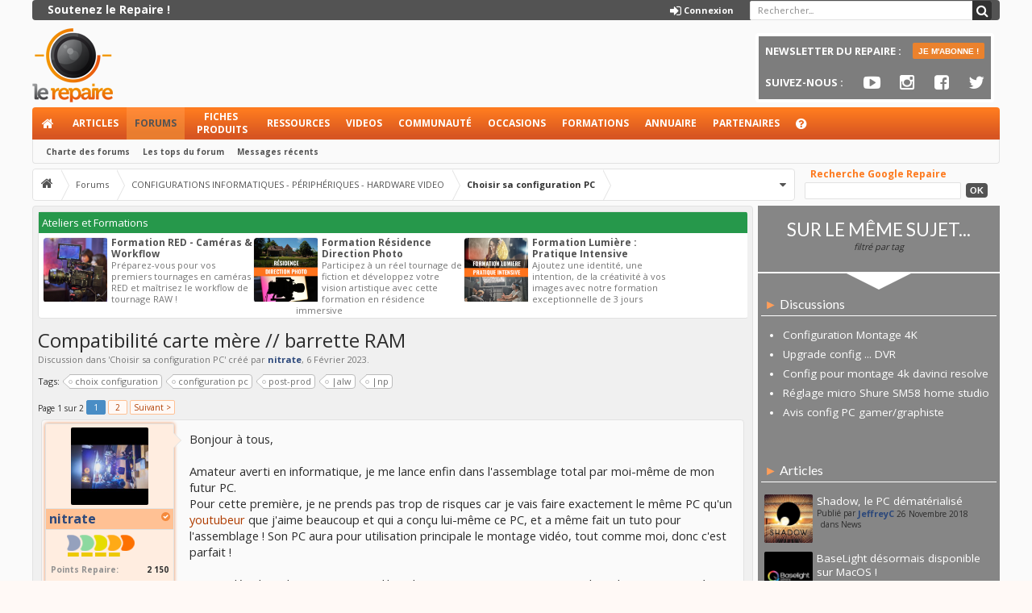

--- FILE ---
content_type: text/html; charset=UTF-8
request_url: https://www.repaire.net/forums/discussions/compatibilite-carte-mere-barrette-ram.291530/
body_size: 58370
content:
<!DOCTYPE html>
<html id="XenForo" lang="fr-FR" dir="LTR" class="Public NoJs GalleryLazyLoader LoggedOut Sidebar  Responsive hasCollapseNodes hasLoginModal hasTabLinks hasSidebarToggle uix_betaMode hasSearch navStyle_0 pageStyle_0 Temp_thread_view" xmlns:fb="https://www.facebook.com/2008/fbml">
<head>

	<meta charset="utf-8" />
	<meta http-equiv="X-UA-Compatible" content="IE=Edge,chrome=1" />
	
		<meta name="viewport" content="width=device-width, initial-scale=1" />
	
	
		<base href="https://www.repaire.net/forums/" />
		<script>
			var _b = document.getElementsByTagName('base')[0], _bH = "https://www.repaire.net/forums/";
			if (_b && _b.href != _bH) _b.href = _bH;
		</script>
	

	<title>Compatibilité carte mère // barrette RAM | Choisir sa configuration PC</title>
	
	<noscript><style>.JsOnly, .jsOnly { display: none !important; }</style></noscript>
	<link rel="stylesheet" href="css.php?css=xenforo,form,public&amp;style=3&amp;dir=LTR&amp;d=1758112564" />
	
	<link rel="stylesheet" href="css.php?css=StatsBar,XenFacil_Quote,andy_similarthreads,bb_code,bbm_buttons,dark_postrating,discussion_list,facebook,login_bar,message,message_user_info,moderator_bar,nat_public_css,share_page,siropu_ads_manager_ad_type_keyword,thread_view,waindigo_thread_list_thumbnails,wf_default,xengallery_media_block,xengallery_tab_links,xfa_blogs_nav&amp;style=3&amp;dir=LTR&amp;d=1758112564" />


<link href="//maxcdn.bootstrapcdn.com/font-awesome/4.7.0/css/font-awesome.min.css" rel="stylesheet">

	
	<link rel="stylesheet" href="css.php?css=uix,EXTRA&amp;style=3&amp;dir=LTR&amp;d=1758112564" />

	
	<link href="//maxcdn.bootstrapcdn.com/font-awesome/4.7.0/css/font-awesome.min.css" rel="stylesheet">




	

	
	<script async src="https://www.googletagmanager.com/gtag/js?id=UA-123512-1"></script>
	<script>
		window.dataLayer = window.dataLayer || [];
		function gtag(){dataLayer.push(arguments);}
		gtag('js', new Date());
	
		gtag('config', 'UA-123512-1', {
			// <!-- slot: ga_config_start -->
			
			
		});
	</script>

	
	


	

	<!-- 
	&lt;a href=&quot;compte/upgrades&quot;&gt;
&lt;b&gt;&lt;span class=&quot;lien_premium&quot;&gt;Soutenez le Repaire !&lt;/span&gt;&lt;/b&gt;
&lt;/a&gt;			
			
	
				
	

	&lt;li class=&quot;navTab login PopupClosed&quot;&gt;
		&lt;label &gt;
			&lt;a href=&quot;login/&quot; class=&quot;navLink OverlayTrigger&quot;&gt;
				&lt;i class=&quot;uix_icon uix_icon-signIn&quot;&gt;&lt;/i&gt; 
				&lt;strong class=&quot;loginText&quot;&gt;Connexion&lt;/strong&gt;
			&lt;/a&gt;	
		&lt;/label&gt;
		
	&lt;/li&gt;
	

			
				
	

		&lt;li class=&quot;navTab uix_searchTab&quot;&gt;
		
			



&lt;div id=&quot;searchBar&quot; class=&quot;hasSearchButton&quot;&gt;
	
	&lt;i id=&quot;QuickSearchPlaceholder&quot; class=&quot;uix_icon uix_icon-search&quot; title=&quot;Rechercher&quot;&gt;&lt;/i&gt;
	&lt;fieldset id=&quot;QuickSearch&quot;&gt;
		&lt;form action=&quot;rechercher/search&quot; method=&quot;post&quot; class=&quot;formPopup&quot;&gt;
			
			&lt;div class=&quot;primaryControls&quot;&gt;
				&lt;!-- block: primaryControls --&gt;
				&lt;i class=&quot;uix_icon uix_icon-search&quot;&gt;&lt;/i&gt;
				&lt;input type=&quot;search&quot; name=&quot;keywords&quot; value=&quot;&quot; class=&quot;textCtrl&quot; placeholder=&quot;Rechercher...&quot; results=&quot;0&quot; title=&quot;Entrez votre recherche et appuyez sur entrer&quot; id=&quot;QuickSearchQuery&quot; /&gt;				
				&lt;!-- end block: primaryControls --&gt;
			&lt;/div&gt;
			
			&lt;div class=&quot;secondaryControls&quot;&gt;
			
				&lt;div class=&quot;controlsWrapper&quot;&gt;
				
					&lt;!-- block: secondaryControls --&gt;
					&lt;dl class=&quot;ctrlUnit&quot;&gt;
						&lt;dt&gt;&lt;/dt&gt;
						&lt;dd&gt;&lt;ul&gt;
							&lt;li&gt;&lt;label&gt;&lt;input type=&quot;checkbox&quot; name=&quot;title_only&quot; value=&quot;1&quot;
								id=&quot;search_bar_title_only&quot; class=&quot;AutoChecker&quot;
								data-uncheck=&quot;#search_bar_thread&quot; /&gt; Dans les titres uniquement&lt;/label&gt;&lt;/li&gt;
						&lt;/ul&gt;&lt;/dd&gt;
					&lt;/dl&gt;
				
					&lt;dl class=&quot;ctrlUnit&quot;&gt;
						&lt;dt&gt;&lt;label for=&quot;searchBar_users&quot;&gt;Par l&#039;auteur:&lt;/label&gt;&lt;/dt&gt;
						&lt;dd&gt;
							&lt;input type=&quot;text&quot; name=&quot;users&quot; value=&quot;&quot; class=&quot;textCtrl AutoComplete&quot; id=&quot;searchBar_users&quot; /&gt;
							&lt;p class=&quot;explain&quot;&gt;Séparer les noms avec une virgule.&lt;/p&gt;
						&lt;/dd&gt;
					&lt;/dl&gt;
				
					&lt;dl class=&quot;ctrlUnit&quot;&gt;
						&lt;dt&gt;&lt;label for=&quot;searchBar_date&quot;&gt;Plus récent que:&lt;/label&gt;&lt;/dt&gt;
						&lt;dd&gt;&lt;input type=&quot;date&quot; name=&quot;date&quot; value=&quot;&quot; class=&quot;textCtrl&quot; id=&quot;searchBar_date&quot; /&gt;&lt;/dd&gt;
					&lt;/dl&gt;
					
					
					&lt;dl class=&quot;ctrlUnit&quot;&gt;
						&lt;dt&gt;&lt;/dt&gt;
						&lt;dd&gt;&lt;ul&gt;
								
									&lt;li&gt;&lt;label title=&quot;Rechercher seulement Compatibilité carte mère // barrette RAM&quot;&gt;&lt;input type=&quot;checkbox&quot; name=&quot;type[post][thread_id]&quot; value=&quot;291530&quot;
	id=&quot;search_bar_thread&quot; class=&quot;AutoChecker&quot;
	data-uncheck=&quot;#search_bar_title_only, #search_bar_nodes&quot; /&gt; Rechercher dans cette discussion seulement&lt;/label&gt;&lt;/li&gt;
								
									&lt;li&gt;&lt;label title=&quot;Rechercher seulement Choisir sa configuration PC&quot;&gt;&lt;input type=&quot;checkbox&quot; name=&quot;nodes[]&quot; value=&quot;222&quot;
	id=&quot;search_bar_nodes&quot; class=&quot;Disabler AutoChecker&quot; checked=&quot;checked&quot;
	data-uncheck=&quot;#search_bar_thread&quot; /&gt; Rechercher dans ce forum seulement&lt;/label&gt;
	&lt;ul id=&quot;search_bar_nodes_Disabler&quot;&gt;
		&lt;li&gt;&lt;label&gt;&lt;input type=&quot;checkbox&quot; name=&quot;type[post][group_discussion]&quot; value=&quot;1&quot;
			id=&quot;search_bar_group_discussion&quot; class=&quot;AutoChecker&quot;
			data-uncheck=&quot;#search_bar_thread&quot; /&gt; Afficher les résultats comme des discussions&lt;/label&gt;&lt;/li&gt;
	&lt;/ul&gt;&lt;/li&gt;
								
						&lt;/ul&gt;&lt;/dd&gt;
					&lt;/dl&gt;
					
				&lt;/div&gt;
				&lt;!-- end block: secondaryControls --&gt;
				
				&lt;dl class=&quot;ctrlUnit submitUnit&quot;&gt;
					&lt;dt&gt;&lt;/dt&gt;
					&lt;dd&gt;
						&lt;input type=&quot;submit&quot; value=&quot;Rechercher&quot; class=&quot;button primary Tooltip&quot; title=&quot;Trouver maintenant&quot; /&gt;
						&lt;a href=&quot;rechercher/&quot; class=&quot;button moreOptions Tooltip&quot; title=&quot;Recherche avancée&quot;&gt;Plus...&lt;/a&gt;
						&lt;div class=&quot;Popup&quot; id=&quot;commonSearches&quot;&gt;
							&lt;a rel=&quot;Menu&quot; class=&quot;button NoPopupGadget Tooltip&quot; title=&quot;Recherches utiles&quot; data-tipclass=&quot;flipped&quot;&gt;&lt;span class=&quot;arrowWidget&quot;&gt;&lt;/span&gt;&lt;/a&gt;
							&lt;div class=&quot;Menu&quot;&gt;
								&lt;div class=&quot;primaryContent menuHeader&quot;&gt;
									&lt;h3&gt;Recherches utiles&lt;/h3&gt;
								&lt;/div&gt;
								&lt;ul class=&quot;secondaryContent blockLinksList&quot;&gt;
									&lt;!-- block: useful_searches --&gt;
									&lt;li&gt;&lt;a href=&quot;voir-nouveaux/messages?recent=1&quot; rel=&quot;nofollow&quot;&gt;Messages récents&lt;/a&gt;&lt;/li&gt;
									
									&lt;!-- end block: useful_searches --&gt;
								&lt;/ul&gt;
							&lt;/div&gt;
						&lt;/div&gt;
					&lt;/dd&gt;
				&lt;/dl&gt;
				
			&lt;/div&gt;
			
			&lt;input type=&quot;hidden&quot; name=&quot;_xfToken&quot; value=&quot;&quot; /&gt;
		&lt;/form&gt;		
	&lt;/fieldset&gt;
	

&lt;/div&gt;
		&lt;/li&gt;
	
				
	
 -->
	


<link href="styles/uix/uix/css/font-awesome.min.css" rel="stylesheet">


<link href='//fonts.googleapis.com/css?family=Open+Sans:400,700|Lato:400,700' rel='stylesheet' type='text/css'>

	<script src="js/jquery/jquery-1.11.0.min.js"></script>	
		
	<script src="js/xenforo/xenforo.js?_v=1d9a27a6"></script>
<script>
var samViewCountMethod = "view";
</script>
	<script src="js/Siropu/AM/display.js?_v=94"></script>
	<script src="js/dark/postrating.js?1440607193&amp;_v=1d9a27a6"></script>
	<script src="js/XenFacil/xf_quote.js?_v=1d9a27a6"></script>
	<script src="js/xengallery/min/media_slider.js?_v=19521352"></script>
	<script src="js/tagess/tagpreview.js?_v=1d9a27a6"></script>

<script src="js/bbm/zloader.js?_v=1d9a27a6"></script>


	


<script src="js/audentio/uix/modernizr.js?_v=1d9a27a6"></script>



<script>
	uix = {
		elm:{},
		fn:{},
		init: function(){
			if (uix.betaMode) {
				console.group('uix.%cinit()', 'color:#3498DB');
			}
			for(var x=0;x<uix.events.init.length;x++){
				uix.events.init[x]()
		  	}
		  	console.groupEnd('uix.%cinit()','color:#3498DB')
		},
	  	events: {init:[]},
	  	on: function(event, fn){
	  		if(event=='init'){
	  			uix.events.init.push(fn)
	  		}
	  	},
	  
		betaMode				: parseInt('1'),
	  
	  	version					: '1.4.5.1',
	  	jsHeadVersion				: '1.4.5.1',
	  
		globalPadding 				: parseInt('6px'),
		sidebarWidth				: parseInt('300px'),
		mainContainerMargin  	        	: '306px',
		maxResponsiveWideWidth   		: parseInt('900px'),
		maxResponsiveMediumWidth 		: parseInt('610px'),
		maxResponsiveNarrowWidth 		: parseInt('480px'),
		sidebarMaxResponsiveWidth		: parseInt('900px'),
		sidebarMaxResponsiveWidthStr		: '900px',
	  
		jumpToFixed_delayHide			: parseInt('1'),
	  
		stickyNavigation_minWidth 		: parseInt('0'),
		stickyNavigation_minHeight		: parseInt('0'),
		stickyNavigation_maxWidth 		: parseInt('0'),
		stickyNavigation_maxHeight		: parseInt('0'),
		stickySidebar 				: 0,
		sidebar_innerFloat			: 'right',
		stickyItems 				: {},
		stickyGlobalMinimumPosition		: parseInt('500px'),
		stickyGlobalScrollUp			: parseInt('0'),
		stickyDisableIOSThirdParty		: parseInt('1'),
		
		searchMinimalSize			: parseInt('0'),
		searchPosition				: parseInt('3'),
		
		nodeStyle				: parseInt('0'),
		
		enableStickyFooter 			: parseInt('1'),
		stickyFooterBottomOffset 		: parseInt('6px') * 2,
	  
	  	
			offCanvasSidebar			: 1,

			
				offCanvasSidebarVisitorTabs		: 1,
			
		
		
	  
		reinsertWelcomeBlock			: parseInt('0'),
	  
		collapsibleSidebar_phrase_close 	: '',
		collapsibleSidebar_phrase_open  	: '',
		sidebarCookieExpire			: '',
		canCollapseSidebar			: ''
	};
	
	if(uix.stickyNavigation_maxWidth == 0){uix.stickyNavigation_maxWidth = 999999}
	if(uix.stickyNavigation_maxHeight == 0){uix.stickyNavigation_maxHeight = 999999}
	
	
	
	
	
	
	
	$(document).ready(function(){
	
	//put jquery code here
	

	

});
	 
</script>

<script src="js/audentio/uix/functions.js?_v=1d9a27a6"></script>

<script>
	$(document).ready(function(){
		
		
		
		uix.initFunc();
	})
</script>

<script async src="https://pagead2.googlesyndication.com/pagead/js/adsbygoogle.js"></script>
<script>
  (adsbygoogle = window.adsbygoogle || []).push({
    google_ad_client: "ca-pub-8552571261617392",
    enable_page_level_ads: true
  });
</script>
<!-- Facebook Pixel Code -->
<script>
!function(f,b,e,v,n,t,s)
{if(f.fbq)return;n=f.fbq=function(){n.callMethod?
n.callMethod.apply(n,arguments):n.queue.push(arguments)};
if(!f._fbq)f._fbq=n;n.push=n;n.loaded=!0;n.version='2.0';
n.queue=[];t=b.createElement(e);t.async=!0;
t.src=v;s=b.getElementsByTagName(e)[0];
s.parentNode.insertBefore(t,s)}(window,document,'script',
'https://connect.facebook.net/en_US/fbevents.js');
 fbq('init', '568485840619053'); 
fbq('track', 'PageView');
</script>
<noscript>
 <img height="1" width="1" 
src="https://www.facebook.com/tr?id=568485840619053&ev=PageView
&noscript=1"/>
</noscript>
<!-- End Facebook Pixel Code -->
<script src="https://cdn.onesignal.com/sdks/OneSignalSDK.js" async=""></script>
<script>
  window.OneSignal = window.OneSignal || [];
  OneSignal.push(function() {
    OneSignal.init({
      appId: "44e6e437-def2-40ac-928e-4805dcbfb38b",
    });
  });
</script>
<script async src="https://securepubads.g.doubleclick.net/tag/js/gpt.js"></script>
<script>
  window.googletag = window.googletag || {cmd: []};
  googletag.cmd.push(function() {
    googletag.defineSlot('/67825627/forums_home_header', [[728, 200], [728, 90]], 'div-gpt-ad-1692174282723-0').addService(googletag.pubads());
    googletag.defineSlot('/67825627/forums_header_autres', [[728, 90], [728, 200]], 'div-gpt-ad-1692175337267-0').addService(googletag.pubads());
     googletag.defineSlot('/67825627/home_header', [[728, 90], [728, 200]], 'div-gpt-ad-1692175528425-0').addService(googletag.pubads());
     googletag.defineSlot('/67825627/sidebar_1', [[292, 30], [240, 400], [300, 75], [216, 54], [200, 200], [300, 600], [168, 42], [300, 1050], [300, 100], [300, 250], [216, 36], [250, 250], [250, 360], [234, 60], [180, 150], [200, 446], [220, 90], [300, 31], [240, 133], [300, 50]], 'div-gpt-ad-1692175919078-0').addService(googletag.pubads());
   googletag.defineSlot('/67825627/sidebar_2', [[216, 36], [300, 600], [234, 60], [300, 250], [200, 200], [200, 446], [220, 90], [250, 360], [240, 400], [240, 133], [300, 31], [300, 50], [292, 30], [300, 100], [216, 54], [300, 75], [250, 250], [300, 1050]], 'div-gpt-ad-1692175981395-0').addService(googletag.pubads());
   googletag.pubads().enableSingleRequest();
    googletag.pubads().collapseEmptyDivs();
    googletag.enableServices();
  });
</script>

	
	
		<link href="https://maxcdn.bootstrapcdn.com/font-awesome/4.3.0/css/font-awesome.min.css" rel="stylesheet">
	

	
	
	<link rel="apple-touch-icon" href="https://www.repaire.net/forums/styles/default/xenforo/logo.og.png" />
	
<link rel="alternate" type="application/rss+xml" title="Flux RSS pour Le Repaire" href="list/-/index.rss" />

	
	<link rel="next" href="discussions/compatibilite-carte-mere-barrette-ram.291530/page-2" />
	<link rel="canonical" href="https://www.repaire.net/forums/discussions/compatibilite-carte-mere-barrette-ram.291530/" />
	<meta name="description" content="Bonjour à tous,

Amateur averti en informatique, je me lance enfin dans l'assemblage total par moi-même de mon futur PC.
Pour cette première, je ne..." />
  <meta property="og:site_name" content="Le Repaire" /><meta property="og:image" content="https://www.repaire.net/forums/styles/default/xenforo/avatars/avatar_s.png" \/>
  <meta property="og:image" content="https://www.repaire.net/forums/data/avatars/m/157/157439.jpg?1479456090" />
  
   <meta property="og:type" content="article" />
  <meta property="og:url" content="https://www.repaire.net/forums/discussions/compatibilite-carte-mere-barrette-ram.291530/" />
  <meta property="og:title" content="Compatibilité carte mère // barrette RAM" />
  <meta property="og:description" content="" />
  <meta property="fb:app_id" content="550214991786635" />
  









<!-- Google Tag Manager -->
<script>(function(w,d,s,l,i){w[l]=w[l]||[];w[l].push({'gtm.start':
new Date().getTime(),event:'gtm.js'});var f=d.getElementsByTagName(s)[0],
j=d.createElement(s),dl=l!='dataLayer'?'&l='+l:'';j.async=true;j.src=
'https://www.googletagmanager.com/gtm.js?id='+i+dl;f.parentNode.insertBefore(j,f);
})(window,document,'script','dataLayer','GTM-TDVTXZ');</script>
<!-- End Google Tag Manager -->


</head>

<body class="node222 node221 SelectQuotable thread-291530  alw">


<!-- Google Tag Manager (noscript) -->
<noscript><iframe src="https://www.googletagmanager.com/ns.html?id=GTM-TDVTXZ"
height="0" width="0" style="display:none;visibility:hidden"></iframe></noscript>
<!-- End Google Tag Manager (noscript) -->

<!-- Go to www.addthis.com/dashboard to customize your tools -->
<script type="text/javascript" src="//s7.addthis.com/js/300/addthis_widget.js#pubid=ra-56213dc76faf2e50" async="async"></script>
<script>
  window.fbAsyncInit = function() {
    FB.init({
      appId      : '551447108330090',
      xfbml      : true,
      version    : 'v2.2'
    });
  };

  (function(d, s, id){
     var js, fjs = d.getElementsByTagName(s)[0];
     if (d.getElementById(id)) {return;}
     js = d.createElement(s); js.id = id;
     js.src = "//connect.facebook.net/en_US/sdk.js";
     fjs.parentNode.insertBefore(js, fjs);
   }(document, 'script', 'facebook-jssdk'));
</script>
	
	
	
		

<div id="loginBar">
	<div class="pageContent">
		<span class="helper"></span>
	</div>
	<div class="pageWidth">
		
		

		
	</div>
</div>
	
	
	
	
		<div id="uix_paneContainer" class="off-canvas-wrapper">
			
				<aside class="uix_sidePane left-off-canvas-content">
	
		<div class="uix_sidePane_content uix_offCanvasNavigation">
<ul>
	<!-- home -->
	
		<li class="navTab home"><a href="https://www.repaire.net" class="navLink">Accueil</a></li>
	
	
	
	<!-- extra tabs: home -->
	
	
		
			<li class="navTab nodetab371 ">
		
			<a href="https://www.repaire.net/forums/liens/articles.371/" class="navLink">Articles</a>
			<a href="https://www.repaire.net/forums/liens/articles.371/" class="SplitCtrl" rel="subMenu"></a>
			
			<div class="subMenu">
				<ul class="secondaryContent blockLinksList">
	

	
	

	





<li class="natMenuLevel0">
	
		<a href="liens/news.373/">News</a>
	
</li>


<li class="natMenuLevel0">
	
		<a href="liens/tests.374/">Tests</a>
	
</li>


<li class="natMenuLevel0">
	
		<a href="liens/tutos.375/">Tutos</a>
	
</li>


<li class="natMenuLevel0">
	
		<a href="liens/autres-articles.376/">Autres articles</a>
	
</li>


<li class="natMenuLevel0">
	
		<a href="liens/videos-repaire.377/">Vidéos Repaire</a>
	
</li>


<li class="natMenuLevel0">
	
		<a href="liens/infos-repaire.387/">Infos Repaire</a>
	
</li>


<li class="natMenuLevel0">
	
		<a href="liens/promos.390/">Promos</a>
	
</li>


<li class="natMenuLevel0">
	
		<a href="liens/creer-un-contenu.372/">Créer un contenu</a>
	
</li>





</ul>
			</div>
		</li>
		
	
	
	
	
	<!-- forums -->
	
		<li class="navTab forums selected">
		
			<a href="https://www.repaire.net/forums/" class="navLink">Forums</a>
			<a href="https://www.repaire.net/forums/" class="SplitCtrl" rel="subMenu"></a>
			
			<div class="subMenu">
				<ul class="blockLinksList">
				
					
					<li><a href="rechercher/?type=post">Recherche avancée forums</a></li>
					
					<li><a href="voir-nouveaux/messages" rel="nofollow">Messages récents</a></li>
				
				</ul>
			</div>
		</li>
	
	
	
	<!-- extra tabs: middle -->
	
	
		
			<li class="navTab nodetab304 ">
		
			<a href="https://www.repaire.net/forums/liens/fiches-produits.304/" class="navLink">Fiches produits</a>
			<a href="https://www.repaire.net/forums/liens/fiches-produits.304/" class="SplitCtrl" rel="subMenu"></a>
			
			<div class="subMenu">
				<ul class="secondaryContent blockLinksList">
	

	
	

	





<li class="natMenuLevel0">
	
		<a href="liens/cameras-appareils-photo.368/">Caméras &amp; Appareils photo</a>
	
</li>


<li class="natMenuLevel0">
	
		<a href="liens/logiciels.369/">Logiciels</a>
	
</li>


<li class="natMenuLevel0">
	
		<a href="liens/livres.370/">Livres</a>
	
</li>





</ul>
			</div>
		</li>
		
	
		
			<li class="navTab nodetab366 ">
		
			<a href="https://www.repaire.net/forums/liens/ressources.366/" class="navLink">Ressources</a>
			<a href="https://www.repaire.net/forums/liens/ressources.366/" class="SplitCtrl" rel="subMenu"></a>
			
			<div class="subMenu">
				<ul class="secondaryContent blockLinksList">
	

	
	

	





<li class="natMenuLevel0">
	
		<a href="liens/rushes-natifs.367/">Rushes natifs</a>
	
</li>


<li class="natMenuLevel0">
	
		<a href="liens/presets.378/">Presets</a>
	
</li>


<li class="natMenuLevel0">
	
		<a href="liens/manuels-utilisateurs.379/">Manuels utilisateurs</a>
	
</li>





</ul>
			</div>
		</li>
		
	
		
			<li class="navTab xengallery ">
		
			<a href="https://www.repaire.net/forums/videos/" class="navLink">Videos</a>
			<a href="https://www.repaire.net/forums/videos/" class="SplitCtrl" rel="subMenu"></a>
			
			<div class="subMenu">
				

<ul class="secondaryContent blockLinksList xengallery">
	<li><a href="rechercher/?type=xengallery_media">Chercher une vidéo</a></li>
	
	
		
		
	
	<li><a href="voir-nouveaux/media">Nouvelles vidéos et photos</a></li>
</ul>
			</div>
		</li>
		
	
		
			<li class="navTab xfa-blogs ">
		
			<a href="accueil-blogs/" class="navLink">Blogs</a>
			<a href="accueil-blogs/" class="SplitCtrl" rel="subMenu"></a>
			
			<div class="subMenu">
				<ul class="secondaryContent blockLinksList">
	<li><a href="accueil-blogs/">Derniers billets</a></li>
	<li><a href="blogs-liste/">Liste des blogs</a></li>	
	
	<li class="google-repaire-nav">Moteur Google-Repaire             

                        <form action="https://www.google.com/cse" id="cse-search-box">
 <div class="google-repaire-nav">
   <input type="hidden" name="cx" value="003606158304445233737:ix3030n-wly" />
   <input type="hidden" name="ie" value="UTF-8" />
   <input type="text" name="q" size="35" />
   <input type="submit" name="sa" value="Rechercher" />
 </div>
</form></li>
</ul>
			</div>
		</li>
		
	
		
			<li class="navTab postRatings ">
		
			<a href="post-ratings/" class="navLink">Appréciations de messages</a>
			<a href="post-ratings/" class="SplitCtrl" rel="subMenu"></a>
			
			<div class="subMenu">
				<ul class="secondaryContent blockLinksList">				
	<li><a href="post-ratings/">Top Receivers</a></li>
	<li><a href="post-ratings/?type=given">Top Givers</a></li>
</ul>
			</div>
		</li>
		
	
	
	
	
	<!-- members -->
	
		<li class="navTab members ">
		
			<a href="https://www.repaire.net/forums/repairenautes/" class="navLink">Repairenautes</a>
			<a href="https://www.repaire.net/forums/repairenautes/" class="SplitCtrl" rel="subMenu"></a>
			
			<div class="subMenu">
				<ul class="blockLinksList">
				
					<li><a href="repairenautes/">Repairenautes remarquables</a></li>
					
					<li><a href="en-ligne/">Visiteurs actuels</a></li>
					<li><a href="flux-actualites/">Activité récente</a></li>
				
				</ul>
			</div>
		</li>
					
	
	<!-- extra tabs: end -->
	
	
		
			<li class="navTab nodetab306 ">
		
			<a href="https://www.repaire.net/forums/liens/occasions.306/" class="navLink">Occasions</a>
			<a href="https://www.repaire.net/forums/liens/occasions.306/" class="SplitCtrl" rel="subMenu"></a>
			
			<div class="subMenu">
				<ul class="secondaryContent blockLinksList">
	

	
	

	





<li class="natMenuLevel0">
	
		<a href="liens/deposer-une-annonce.314/">Déposer une annonce</a>
	
</li>


<li class="natMenuLevel0">
	
		<a href="liens/mode-demploi.315/">Mode d&#039;emploi</a>
	
</li>


<li class="natMenuLevel0">
	
		<a href="liens/mes-annonces-occasions.316/">Mes annonces occasions</a>
	
</li>


<li class="natMenuLevel0">
	
		<a href="liens/mes-alertes-occasions.348/">Mes alertes occasions</a>
	
</li>


<li class="natMenuLevel0">
	
		<a href="liens/rechercher-une-annonce.317/">Rechercher une annonce</a>
	
</li>


<li class="natMenuLevel0">
	
		<a href="liens/categories.318/">Catégories :</a>
	
</li>


<li class="natMenuLevel0">
	
		<a href="liens/appareils-prise-de-vues.319/">Appareils prise de vues</a>
	
</li>


<li class="natMenuLevel0">
	
		<a href="liens/accessoires-tournage.320/">Accessoires tournage</a>
	
</li>


<li class="natMenuLevel0">
	
		<a href="liens/post-production.321/">Post-production</a>
	
</li>


<li class="natMenuLevel0">
	
		<a href="liens/lumiere-et-son.322/">Lumière et son</a>
	
</li>





</ul>
			</div>
		</li>
		
	
		
			<li class="navTab nodetab335 ">
				<a href="https://www.repaire.net/forums/liens/locations.335/" class="navLink">Locations</a>
			</li>
		
	
		
			<li class="navTab nodetab359 ">
				<a href="https://www.repaire.net/forums/liens/formations.359/" class="navLink">Formations</a>
			</li>
		
	
		
			<li class="navTab nodetab305 ">
		
			<a href="https://www.repaire.net/forums/liens/annuaire.305/" class="navLink">Annuaire</a>
			<a href="https://www.repaire.net/forums/liens/annuaire.305/" class="SplitCtrl" rel="subMenu"></a>
			
			<div class="subMenu">
				<ul class="secondaryContent blockLinksList">
	

	
	

	





<li class="natMenuLevel0">
	
		<a href="liens/festival.307/">Festival</a>
	
</li>


<li class="natMenuLevel0">
	
		<a href="liens/vendeurs-de-materiel-audiovisuel.308/">Vendeurs de matériel audiovisuel</a>
	
</li>


<li class="natMenuLevel0">
	
		<a href="liens/loueurs-dequipements.309/">Loueurs d&#039;équipements</a>
	
</li>


<li class="natMenuLevel0">
	
		<a href="liens/prestataires-specialises.310/">Prestataires spécialisés</a>
	
</li>


<li class="natMenuLevel0">
	
		<a href="liens/banque-de-donnees-audiovisuelles.311/">Banque de données audiovisuelles</a>
	
</li>


<li class="natMenuLevel0">
	
		<a href="liens/ecoles-audiovisuelles.312/">Ecoles audiovisuelles</a>
	
</li>


<li class="natMenuLevel0">
	
		<a href="liens/organismes-de-formation.313/">Organismes de formation</a>
	
</li>





</ul>
			</div>
		</li>
		
	
		
			<li class="navTab nodetab381 ">
				<a href="https://www.repaire.net/forums/liens/partenaires.381/" class="navLink">Partenaires</a>
			</li>
		
	
		
			<li class="navTab nodetab323 ">
				<a href="https://www.repaire.net/forums/liens/aide.323/" class="navLink">Aide</a>
			</li>
		
	
	
	
			

</ul>
</div>
	
</aside>
			
			
				<aside class="uix_sidePane right-off-canvas-content">
	
		<script>
	var uix_offCanvasCurrentTab = 'uix_offCanvasVisitorMenu';
	var uix_offCanvasVisitorConvoLoad = true;
	var uix_offCanvasVisitorAlertLoad = true;
	function uix_offCanvasVisitorTab(ele, id) {
		jQuery('#uix_offcanvasVisitorTabs .navTab').removeClass('selected');
		jQuery('.uix_sidePane_content.uix_offCanvasVisitorTabs ul').removeClass('activeTab').removeClass('leftTab').removeClass('rightTab');
		
		jQuery(ele).parent().addClass('selected');
		jQuery('#' + id).addClass('activeTab');
		if (id == 'uix_offCanvasVisitorMenu') {
			if (uix_offCanvasCurrentTab == 'uix_offCanvasVisitorAlert') {
				jQuery('#uix_offCanvasVisitorConvo').css('opacity', 0)
				window.setTimeout(function(){jQuery('#uix_offCanvasVisitorConvo').css('opacity', 1);}, 300);
			}
			jQuery('#uix_offCanvasVisitorConvo').addClass('rightTab');
			jQuery('#uix_offCanvasVisitorAlert').addClass('rightTab');
		} else if (id == 'uix_offCanvasVisitorConvo') {
			if (uix_offCanvasVisitorConvoLoad){
				uix_offCanvasVisitorConvoLoad = false;
				$('#uix_offCanvasVisitorConvo .listPlaceholder').load('messages-prives/popup #content .secondaryContent li:lt(5)');
			}
			jQuery('#uix_offCanvasVisitorMenu').addClass('leftTab');
			jQuery('#uix_offCanvasVisitorAlert').addClass('rightTab');
			
			XenForo.balloonCounterUpdate($('#VisitorExtraMenu_Counter'), 0);
			XenForo.balloonCounterUpdate($('#uix_VisitorExtraMenu_Counter'), 0);
			XenForo.balloonCounterUpdate($('#ConversationsMenu_Counter'), 0);
			uix.fn.syncBaloon($('#ConversationsMenu_Counter'), $('#uix_ConversationsMenu_Counter'));
		} else if (id == 'uix_offCanvasVisitorAlert') {
			if (uix_offCanvasVisitorAlertLoad){
				uix_offCanvasVisitorAlertLoad = false;
				$('#uix_offCanvasVisitorAlert .listPlaceholder').load('compte/alerts-popup #content .secondaryContent li:lt(5)');
			}
			
			if (uix_offCanvasCurrentTab == 'uix_offCanvasVisitorMenu') {
				jQuery('#uix_offCanvasVisitorConvo').css('opacity', 0)
				window.setTimeout(function(){jQuery('#uix_offCanvasVisitorConvo').css('opacity', 1);}, 300);
			}
			jQuery('#uix_offCanvasVisitorConvo').addClass('leftTab');
			jQuery('#uix_offCanvasVisitorMenu').addClass('leftTab');
			
			XenForo.balloonCounterUpdate($('#VisitorExtraMenu_Counter'), 0);
			XenForo.balloonCounterUpdate($('#uix_VisitorExtraMenu_Counter'), 0);
			XenForo.balloonCounterUpdate($('#AlertsMenu_Counter'), 0);
			uix.fn.syncBaloon($('#AlertsMenu_Counter'), $('#uix_AlertsMenu_Counter'));
		}
		
		uix_offCanvasCurrentTab = id;
	}	
</script>

<div class="uix_sidePane_content uix_offCanvasVisitorTabs">
	<ul id="uix_offcanvasVisitorTabs" class="uix_offcanvasTabs">
		<li class="navTab selected"><a class="navLink" onclick="uix_offCanvasVisitorTab(this, 'uix_offCanvasVisitorMenu')"></a></li>
		<li class="navTab">
			<a onclick="uix_offCanvasVisitorTab(this, 'uix_offCanvasVisitorConvo')" class="navLink">
				<i class="uix_icon uix_icon-inbox"></i>
				<strong class="itemCount Zero" id="uix_ConversationsMenu_Counter" data-text="Vous avez %d nouvelle(s) conversation(s) non lue(s).">
					<span class="Total">0</span>
				</strong>
			</a>
		</li>
		<li class="navTab">
			<a onclick="uix_offCanvasVisitorTab(this, 'uix_offCanvasVisitorAlert')" class="navLink">
				<i class="uix_icon uix_icon-alerts"></i>
				<strong class="itemCount Zero" id="uix_AlertsMenu_Counter" data-text="Vous avez %d nouvelle(s) notification(s).">
					<span class="Total">0</span>
				</strong>
			</a>
		</li>
	</ul>
	
	<ul class="activeTab" id="uix_offCanvasVisitorMenu">
	
		<li class="navTab full">
		<div class="primaryContent menuHeader">
			<a class="avatar Av0m NoOverlay plainImage" title="Voir votre profil Repaire" data-avatarhtml="true"><span class="img m" style="background-image: url('styles/uix/xenforo/avatars/avatar_m.png')"></span></a>
				
			<h3><a href="repairenautes/0/" class="concealed" title="Voir votre profil Repaire"></a></h3>
				
			<div class="muted">Guest</div>	
			
		</div>
		</li>
		
		
		
		<li class="fl navTab"><a class="navLink" href="repairenautes/0/">Voir votre profil Repaire</a></li>
		
		
			
			
			<li class="navTab"><a class="navLink" href="compte/contact-details">Options de contact</a></li>
			<li class="navTab"><a class="navLink" href="compte/options-confidentialite">Options de confidentialité</a></li>
			<li class="navTab"><a class="navLink" href="compte/preferences" class="OverlayTrigger">Options générales</a></li>
			<li class="navTab"><a class="navLink" href="compte/preferences-notifications">Options de notifications</a></li>
			
			<li class="navTab"><a class="navLink" href="compte/comptes-externes">Comptes externes</a></li>
			<li class="navTab"><a class="navLink" href="compte/securite">Mot de passe</a></li>
		
			
		
			<li class="navTab"><a class="navLink" href="compte/votre-flux-actualites">Activité de mes contacts</a></li>
			
			<li class="navTab"><a class="navLink" href="compte/recommandations-recues">Recommandations reçues</a></li>
			<li class="navTab"><a class="navLink" href="rechercher/member?user_id=0">Tous mes contenus</a></li>
			<li class="navTab"><a class="navLink" href="compte/personnes-que-je-suis">Repairenautes que je suis</a></li>
			<li class="navTab"><a class="navLink" href="compte/personnes-ignore">Repairenautes que j'ignore</a></li>
			<li class="navTab"><a class="navLink" href="compte/upgrades">Account Upgrades</a></li>
		
		
			<li class="navTab"><a href="deconnexion/" class="LogOut navLink">Déconnexion</a></li>
		
			<li class="navTab full">				
				<form action="compte/toggle-visibility" method="post" class="AutoValidator visibilityForm navLink">
					<label><input type="checkbox" name="visible" value="1" class="SubmitOnChange"  checked="checked" />
						Afficher en ligne</label>
					<input type="hidden" name="_xfToken" value="" />
				</form>
			</li>
	
	</ul>
	
	<ul id="uix_offCanvasVisitorConvo" class="rightTab">
		<div class="menuHeader primaryContent">
			<h3>
				<span class="Progress InProgress"></span>
				<a href="messages-prives/" class="concealed">Messages privés</a>
			</h3>						
		</div>
				
		<div class="listPlaceholder"></div>
				
		
		<li class="navTab"><a class="navLink" href="messages-prives/">Afficher l'ensemble...</a></li>

	</ul>
	
	<ul id="uix_offCanvasVisitorAlert" class="rightTab">
		<div class="menuHeader primaryContent">
			<h3>
				<span class="Progress InProgress"></span>
				<a href="compte/alerts" class="concealed">Notifications</a>
			</h3>
		</div>
				
		<div class="listPlaceholder"></div>
				
		<li class="navTab"><a href="compte/preferences-notifications" class="floatLink navLink">Options de notifications</a></li>
		<li class="navTab"><a class="navLink" href="compte/alerts">Afficher l'ensemble...</a></li>
	</ul>
</div>
	
</aside>
			
			<div class="inner-wrapper">
				
				<a href="#" class="exit-off-canvas"></a>
		
	
	

	<div class="uix_wrapperFix" style="height: 1px; margin-bottom: -1px;"></div>
		<div id="uix_wrapper">

<div id="headerMover">
	<div id="headerProxy"></div>
<header>
	


<div id="header">
	





	<div id="userBar" class="">



	
	<div class="pageWidth">
	
		
		<div class="pageContent">
		
			<div class="navTabs">
		
			
		
				
		
					
					<ul class="left moderatorTabs">
					
						
						<a href="compte/upgrades">
<b><span class="lien_premium">Soutenez le Repaire !</span></b>
</a>
						
						
						
						
						
						
		
					</ul>
					
					
					
					
						
							<ul class="visitorTabs right uix_offCanvasVisitorTabs">
						
						
						
						
							
							
							
								
							
							
							
								

	<li class="navTab login PopupClosed">
		<label >
			<a href="login/" class="navLink OverlayTrigger">
				<i class="uix_icon uix_icon-signIn"></i> 
				<strong class="loginText">Connexion</strong>
			</a>	
		</label>
		
	</li>
	


							
							
							
							
							
								

		<li class="navTab uix_searchTab">
		
			



<div id="searchBar" class="hasSearchButton">
	
	<i id="QuickSearchPlaceholder" class="uix_icon uix_icon-search" title="Rechercher"></i>
	<fieldset id="QuickSearch">
		<form action="rechercher/search" method="post" class="formPopup">
			
			<div class="primaryControls">
				<!-- block: primaryControls -->
				<i class="uix_icon uix_icon-search"></i>
				<input type="search" name="keywords" value="" class="textCtrl" placeholder="Rechercher..." results="0" title="Entrez votre recherche et appuyez sur entrer" id="QuickSearchQuery" />				
				<!-- end block: primaryControls -->
			</div>
			
			<div class="secondaryControls">
			
				<div class="controlsWrapper">
				
					<!-- block: secondaryControls -->
					<dl class="ctrlUnit">
						<dt></dt>
						<dd><ul>
							<li><label><input type="checkbox" name="title_only" value="1"
								id="search_bar_title_only" class="AutoChecker"
								data-uncheck="#search_bar_thread" /> Dans les titres uniquement</label></li>
						</ul></dd>
					</dl>
				
					<dl class="ctrlUnit">
						<dt><label for="searchBar_users">Par l'auteur:</label></dt>
						<dd>
							<input type="text" name="users" value="" class="textCtrl AutoComplete" id="searchBar_users" />
							<p class="explain">Séparer les noms avec une virgule.</p>
						</dd>
					</dl>
				
					<dl class="ctrlUnit">
						<dt><label for="searchBar_date">Plus récent que:</label></dt>
						<dd><input type="date" name="date" value="" class="textCtrl" id="searchBar_date" /></dd>
					</dl>
					
					
					<dl class="ctrlUnit">
						<dt></dt>
						<dd><ul>
								
									<li><label title="Rechercher seulement Compatibilité carte mère // barrette RAM"><input type="checkbox" name="type[post][thread_id]" value="291530"
	id="search_bar_thread" class="AutoChecker"
	data-uncheck="#search_bar_title_only, #search_bar_nodes" /> Rechercher dans cette discussion seulement</label></li>
								
									<li><label title="Rechercher seulement Choisir sa configuration PC"><input type="checkbox" name="nodes[]" value="222"
	id="search_bar_nodes" class="Disabler AutoChecker" checked="checked"
	data-uncheck="#search_bar_thread" /> Rechercher dans ce forum seulement</label>
	<ul id="search_bar_nodes_Disabler">
		<li><label><input type="checkbox" name="type[post][group_discussion]" value="1"
			id="search_bar_group_discussion" class="AutoChecker"
			data-uncheck="#search_bar_thread" /> Afficher les résultats comme des discussions</label></li>
	</ul></li>
								
						</ul></dd>
					</dl>
					
				</div>
				<!-- end block: secondaryControls -->
				
				<dl class="ctrlUnit submitUnit">
					<dt></dt>
					<dd>
						<input type="submit" value="Rechercher" class="button primary Tooltip" title="Trouver maintenant" />
						<a href="rechercher/" class="button moreOptions Tooltip" title="Recherche avancée">Plus...</a>
						<div class="Popup" id="commonSearches">
							<a rel="Menu" class="button NoPopupGadget Tooltip" title="Recherches utiles" data-tipclass="flipped"><span class="arrowWidget"></span></a>
							<div class="Menu">
								<div class="primaryContent menuHeader">
									<h3>Recherches utiles</h3>
								</div>
								<ul class="secondaryContent blockLinksList">
									<!-- block: useful_searches -->
									<li><a href="voir-nouveaux/messages?recent=1" rel="nofollow">Messages récents</a></li>
									
									<!-- end block: useful_searches -->
								</ul>
							</div>
						</div>
					</dd>
				</dl>
				
			</div>
			
			<input type="hidden" name="_xfToken" value="" />
		</form>		
	</fieldset>
	

</div>
		</li>
	

							
							
							
							
						
						
						</ul>
						
					
					
					
						<div id="uix_searchMinimal" class="navLink">
	<form action="index.php?search/search" method="post">
		<i id="uix_searchMinimalClose" class="fa fa-times navLink"  title="Close"></i>
		<i id="uix_searchMinimalOptions" class="fa fa-cog navLink" title="Options"></i>
		<div id="uix_searchMinimalInput" >
			<input type="search" name="keywords" value="" placeholder="Search..." results="0" title="Enter your search and hit enter" />
		</div>
		<input type="hidden" name="_xfToken" value="" />
	</form>
</div>
						
					
					
				
				
			
			</div>

			<span class="helper"></span>
		</div>
	</div>
</div>



	
	
	
		<div id="logoBlock">

	
	<div class="pageWidth">
		
		
		<div class="pageContent">
		
		
			
		
		<div id="logo"><a href="https://www.repaire.net">
			<span></span>
			<img src="styles/uix/uix/logo.png" alt="Le Repaire" />
			
		</a></div>
		
		
		
		
		
			
			
			
			
	
		<div class="funbox">
		<div class="funboxWrapper">
		
		
			
				
					<!-- Revive Adserver Asynchronous JS Tag - Generated with Revive Adserver v4.1.4 -->
<ins data-revive-zoneid="59" data-revive-ct0="INSERT_ENCODED_CLICKURL_HERE" data-revive-id="1b70c74112a3925e8b6679923a1a5a61"></ins>
<script async src="//www.repaire.net/contenus/www/delivery/asyncjs.php"></script>
				
			
		
		
		</div>
		</div>
		
	


			
		
		
		
		


	
	




	
	<div class="section sectionMain widget-group-newsletter-desktop widget-container">
		
			<div class=" widget WidgetFramework_WidgetRenderer_Html non-sidebar-widget" id="widget-447">
				
					<h3>
						
							Module inscription newsletter haut de page forums
						
					</h3>
					<div class="subscribe_newsletter">
<h4>Newsletter du Repaire :</h4>
<button>
<a href="http://bit.ly/2LOdoEE">JE M'ABONNE !</a>
</button>
</div>
<div class="subscribe_social">
<h4>Suivez-nous  :</h4>

<a class="social_fbtwi" href="https://www.youtube.com/channel/UChHQTSUKid-ZxfH98UKmEcQ"><i class="fa fa-youtube-play"></i></a>
<a class="social_fbtwi" href="https://www.instagram.com/le_repaire/?hl=fr"><i class="fa fa-instagram"></i></a>
<a class="social_fbtwi" href="https://www.facebook.com/repairevideo/"><i class="fa fa-facebook-square"></i></a>
<a class="social_fbtwi" href="https://twitter.com/RepaireVideo"><i class="fa fa-twitter" style="color:white"></i></a>

</div>
				
			</div>
		
	</div>

		<span class="helper"></span>
		</div>
	</div>	
</div>
	
	
	

<div id="navigation" class=" ">
	<div class="uix_navigationWrapper">
	
	<div class="pageWidth">
	
		<div class="pageContent">
			<nav>
				<div class="navTabs">
					
						
						<ul class="publicTabs left">

						
						
						<!-- home -->
						
							<li class="navTab home PopupClosed"><a href="https://www.repaire.net" class="navLink">Accueil</a></li>
						
							
							
							<!-- extra tabs: home -->
							
							
								
									<li class="navTab nodetab371 Popup PopupControl PopupClosed">
								
									<a href="https://www.repaire.net/forums/liens/articles.371/" class="navLink NoPopupGadget" rel="Menu">Articles</a>
									<a href="https://www.repaire.net/forums/liens/articles.371/" class="SplitCtrl" rel="Menu"></a>
									
									<div class="Menu JsOnly tabMenu nodetab371TabLinks">
										<div class="primaryContent menuHeader">
											<h3>Articles</h3>
											<div class="muted">Liens rapides</div>
										</div>
										<ul class="secondaryContent blockLinksList">
	

	
	

	





<li class="natMenuLevel0">
	
		<a href="liens/news.373/">News</a>
	
</li>


<li class="natMenuLevel0">
	
		<a href="liens/tests.374/">Tests</a>
	
</li>


<li class="natMenuLevel0">
	
		<a href="liens/tutos.375/">Tutos</a>
	
</li>


<li class="natMenuLevel0">
	
		<a href="liens/autres-articles.376/">Autres articles</a>
	
</li>


<li class="natMenuLevel0">
	
		<a href="liens/videos-repaire.377/">Vidéos Repaire</a>
	
</li>


<li class="natMenuLevel0">
	
		<a href="liens/infos-repaire.387/">Infos Repaire</a>
	
</li>


<li class="natMenuLevel0">
	
		<a href="liens/promos.390/">Promos</a>
	
</li>


<li class="natMenuLevel0">
	
		<a href="liens/creer-un-contenu.372/">Créer un contenu</a>
	
</li>





</ul>
									</div>
								</li>
								
							
							
							
							
							
							
							
						
								<!-- extra tabs: left -->

							
							










							
<!-- forums -->
							
								<li class="navTab forums selected">
								
									<a href="https://www.repaire.net/forums/" class="navLink NoPopupGadget" rel="Menu">Forums</a>
									<a href="https://www.repaire.net/forums/" class="SplitCtrl" rel="Menu"></a>
									
									<div class="tabLinks forumsTabLinks">
										<div class="primaryContent menuHeader">
											<h3>Forums</h3>
											<div class="muted">Liens rapides</div>
										</div>
										<ul class="secondaryContent blockLinksList">
										<li><a href="discussions/la-charte-des-forums-du-repaire.3/">Charte des forums</a></li>
										
											
											
											<li><a href="/forums/widget-pages/tops-discussions/">Les tops du forum</a></li>
										

											<li><a href="voir-nouveaux/messages" rel="nofollow">Messages récents</a></li>
											
											
										
										</ul>
									</div>
								</li>
							
							
								<!-- extra tabs: middle -->

							
							


								
									<li class="navTab nodetab304 Popup PopupControl PopupClosed">
								
									<a href="https://www.repaire.net/forums/liens/fiches-produits.304/" class="navLink NoPopupGadget" rel="Menu">Fiches produits</a>
									<a href="https://www.repaire.net/forums/liens/fiches-produits.304/" class="SplitCtrl" rel="Menu"></a>
									
									<div class="Menu JsOnly tabMenu nodetab304TabLinks">
										<div class="primaryContent menuHeader">
											<h3>Fiches produits</h3>
											<div class="muted">Liens rapides</div>
										</div>
										<ul class="secondaryContent blockLinksList">
	

	
	

	





<li class="natMenuLevel0">
	
		<a href="liens/cameras-appareils-photo.368/">Caméras &amp; Appareils photo</a>
	
</li>


<li class="natMenuLevel0">
	
		<a href="liens/logiciels.369/">Logiciels</a>
	
</li>


<li class="natMenuLevel0">
	
		<a href="liens/livres.370/">Livres</a>
	
</li>





</ul>
									</div>
								</li>
								
							




								
									<li class="navTab nodetab366 Popup PopupControl PopupClosed">
								
									<a href="https://www.repaire.net/forums/liens/ressources.366/" class="navLink NoPopupGadget" rel="Menu">Ressources</a>
									<a href="https://www.repaire.net/forums/liens/ressources.366/" class="SplitCtrl" rel="Menu"></a>
									
									<div class="Menu JsOnly tabMenu nodetab366TabLinks">
										<div class="primaryContent menuHeader">
											<h3>Ressources</h3>
											<div class="muted">Liens rapides</div>
										</div>
										<ul class="secondaryContent blockLinksList">
	

	
	

	





<li class="natMenuLevel0">
	
		<a href="liens/rushes-natifs.367/">Rushes natifs</a>
	
</li>


<li class="natMenuLevel0">
	
		<a href="liens/presets.378/">Presets</a>
	
</li>


<li class="natMenuLevel0">
	
		<a href="liens/manuels-utilisateurs.379/">Manuels utilisateurs</a>
	
</li>





</ul>
									</div>
								</li>
								
							




								
									<li class="navTab xengallery Popup PopupControl PopupClosed">
								
									<a href="https://www.repaire.net/forums/videos/" class="navLink NoPopupGadget" rel="Menu">Videos</a>
									<a href="https://www.repaire.net/forums/videos/" class="SplitCtrl" rel="Menu"></a>
									
									<div class="Menu JsOnly tabMenu xengalleryTabLinks">
										<div class="primaryContent menuHeader">
											<h3>Videos</h3>
											<div class="muted">Liens rapides</div>
										</div>
										

<ul class="secondaryContent blockLinksList xengallery">
	<li><a href="rechercher/?type=xengallery_media">Chercher une vidéo</a></li>
	
	
		
		
	
	<li><a href="voir-nouveaux/media">Nouvelles vidéos et photos</a></li>
</ul>
									</div>
								</li>
								
							




								
									<li class="navTab xfa-blogs Popup PopupControl PopupClosed">
								
									<a href="accueil-blogs/" class="navLink NoPopupGadget" rel="Menu">Blogs</a>
									<a href="accueil-blogs/" class="SplitCtrl" rel="Menu"></a>
									
									<div class="Menu JsOnly tabMenu xfa-blogsTabLinks">
										<div class="primaryContent menuHeader">
											<h3>Blogs</h3>
											<div class="muted">Liens rapides</div>
										</div>
										<ul class="secondaryContent blockLinksList">
	<li><a href="accueil-blogs/">Derniers billets</a></li>
	<li><a href="blogs-liste/">Liste des blogs</a></li>	
	
	<li class="google-repaire-nav">Moteur Google-Repaire             

                        <form action="https://www.google.com/cse" id="cse-search-box">
 <div class="google-repaire-nav">
   <input type="hidden" name="cx" value="003606158304445233737:ix3030n-wly" />
   <input type="hidden" name="ie" value="UTF-8" />
   <input type="text" name="q" size="35" />
   <input type="submit" name="sa" value="Rechercher" />
 </div>
</form></li>
</ul>
									</div>
								</li>
								
							




								
									<li class="navTab postRatings Popup PopupControl PopupClosed">
								
									<a href="post-ratings/" class="navLink NoPopupGadget" rel="Menu">Appréciations de messages</a>
									<a href="post-ratings/" class="SplitCtrl" rel="Menu"></a>
									
									<div class="Menu JsOnly tabMenu postRatingsTabLinks">
										<div class="primaryContent menuHeader">
											<h3>Appréciations de messages</h3>
											<div class="muted">Liens rapides</div>
										</div>
										<ul class="secondaryContent blockLinksList">				
	<li><a href="post-ratings/">Top Receivers</a></li>
	<li><a href="post-ratings/?type=given">Top Givers</a></li>
</ul>
									</div>
								</li>
								
							


							
							
							<!-- members -->
							
								<li class="navTab members Popup PopupControl PopupClosed">
								
									<a href="flux-actualites/" class="navLink NoPopupGadget" rel="Menu">Communaut&eacute;</a>
									<a href="flux-actualites/" class="SplitCtrl" rel="Menu"></a>
									
									<div class="Menu JsOnly tabMenu membersTabLinks">
										<div class="primaryContent menuHeader">
											<h3>Repairenautes</h3>
											<div class="muted">Liens rapides</div>
										</div>
										<ul class="secondaryContent blockLinksList">
										
											<li><a href="repairenautes/">Repairenautes remarquables</a></li>
											<li><a href="widget-pages/chercher-un-repairenaute/">Chercher un Repairenaute</a></li>
											
											<li><a href="voir-nouveaux/message-profils">Nouveaux statuts</a></li>
											<li><a href="/forums/accueil-blogs">Blogs des Repairenautes</a></li>
											<li><a href="/forums/articles/categories/avantages-repaire.22/">Avantages Repaire</a></li>
										
										

<li><a href="carte-des-repairenautes/">Carte des Repairenautes</a></li>

										</ul>
									</div>
								</li>
											
							
						
							
							<!-- extra tabs: end -->
							
							
								
									<li class="navTab nodetab306 Popup PopupControl PopupClosed">
								
									<a href="https://www.repaire.net/forums/liens/occasions.306/" class="navLink NoPopupGadget" rel="Menu">Occasions</a>
									<a href="https://www.repaire.net/forums/liens/occasions.306/" class="SplitCtrl" rel="Menu"></a>
									
									<div class="Menu JsOnly tabMenu nodetab306TabLinks">
										<div class="primaryContent menuHeader">
											<h3>Occasions</h3>
											<div class="muted">Liens rapides</div>
										</div>
										<ul class="secondaryContent blockLinksList">
	

	
	

	





<li class="natMenuLevel0">
	
		<a href="liens/deposer-une-annonce.314/">Déposer une annonce</a>
	
</li>


<li class="natMenuLevel0">
	
		<a href="liens/mode-demploi.315/">Mode d&#039;emploi</a>
	
</li>


<li class="natMenuLevel0">
	
		<a href="liens/mes-annonces-occasions.316/">Mes annonces occasions</a>
	
</li>


<li class="natMenuLevel0">
	
		<a href="liens/mes-alertes-occasions.348/">Mes alertes occasions</a>
	
</li>


<li class="natMenuLevel0">
	
		<a href="liens/rechercher-une-annonce.317/">Rechercher une annonce</a>
	
</li>


<li class="natMenuLevel0">
	
		<a href="liens/categories.318/">Catégories :</a>
	
</li>


<li class="natMenuLevel0">
	
		<a href="liens/appareils-prise-de-vues.319/">Appareils prise de vues</a>
	
</li>


<li class="natMenuLevel0">
	
		<a href="liens/accessoires-tournage.320/">Accessoires tournage</a>
	
</li>


<li class="natMenuLevel0">
	
		<a href="liens/post-production.321/">Post-production</a>
	
</li>


<li class="natMenuLevel0">
	
		<a href="liens/lumiere-et-son.322/">Lumière et son</a>
	
</li>





</ul>
									</div>
								</li>
								
							
								
									<li class="navTab nodetab335 PopupClosed">
										<a href="https://www.repaire.net/forums/liens/locations.335/" class="navLink NoPopupGadget" rel="Menu">Locations</a>
										
									</li>
								
							
								
									<li class="navTab nodetab359 PopupClosed">
										<a href="https://www.repaire.net/forums/liens/formations.359/" class="navLink NoPopupGadget" rel="Menu">Formations</a>
										
									</li>
								
							
								
									<li class="navTab nodetab305 Popup PopupControl PopupClosed">
								
									<a href="https://www.repaire.net/forums/liens/annuaire.305/" class="navLink NoPopupGadget" rel="Menu">Annuaire</a>
									<a href="https://www.repaire.net/forums/liens/annuaire.305/" class="SplitCtrl" rel="Menu"></a>
									
									<div class="Menu JsOnly tabMenu nodetab305TabLinks">
										<div class="primaryContent menuHeader">
											<h3>Annuaire</h3>
											<div class="muted">Liens rapides</div>
										</div>
										<ul class="secondaryContent blockLinksList">
	

	
	

	





<li class="natMenuLevel0">
	
		<a href="liens/festival.307/">Festival</a>
	
</li>


<li class="natMenuLevel0">
	
		<a href="liens/vendeurs-de-materiel-audiovisuel.308/">Vendeurs de matériel audiovisuel</a>
	
</li>


<li class="natMenuLevel0">
	
		<a href="liens/loueurs-dequipements.309/">Loueurs d&#039;équipements</a>
	
</li>


<li class="natMenuLevel0">
	
		<a href="liens/prestataires-specialises.310/">Prestataires spécialisés</a>
	
</li>


<li class="natMenuLevel0">
	
		<a href="liens/banque-de-donnees-audiovisuelles.311/">Banque de données audiovisuelles</a>
	
</li>


<li class="natMenuLevel0">
	
		<a href="liens/ecoles-audiovisuelles.312/">Ecoles audiovisuelles</a>
	
</li>


<li class="natMenuLevel0">
	
		<a href="liens/organismes-de-formation.313/">Organismes de formation</a>
	
</li>





</ul>
									</div>
								</li>
								
							
								
									<li class="navTab nodetab381 PopupClosed">
										<a href="https://www.repaire.net/forums/liens/partenaires.381/" class="navLink NoPopupGadget" rel="Menu">Partenaires</a>
										
									</li>
								
							
								
									<li class="navTab nodetab323 PopupClosed">
										<a href="https://www.repaire.net/forums/liens/aide.323/" class="navLink NoPopupGadget" rel="Menu">Aide</a>
										
									</li>
								
							
							
							
							<!-- responsive popup -->
							<li class="navTab navigationHiddenTabs Popup PopupControl PopupClosed" style="display:none">	
											
								<a rel="Menu" class="navLink NoPopupGadget"><i class="uix_icon uix_icon-navTrigger"></i><span class="uix_hide menuIcon">Menu</span></a>
								
								<div class="Menu JsOnly blockLinksList primaryContent" id="NavigationHiddenMenu"></div>
							</li>
								
							
							<!-- no selection -->
							
							

								
								
								
									

						</ul>
						
						
						
							<ul class="left uix_offCanvasSidebarMenu">
								<li class="navTab uix_offCanvasSidebarTrigger PopupClosed" id="uix_paneTriggerLeft"><a class="navLink left-off-canvas-trigger" href="#"><i class="uix_icon uix_icon-navTrigger"></i> Menu</a></li>
							</ul>
						
						
						
						
						
						
						
						
						
						
						
						
						
					

				</div>

			<span class="helper"></span>
				
			</nav>
		</div>
	</div>
	</div>
</div>
	
	
</div>



	
	




	
	<div class="section sectionMain widget-group-newsletter-mobile widget-container">
		
			<div class=" widget WidgetFramework_WidgetRenderer_Html non-sidebar-widget" id="widget-452">
				
					<h3>
						
							module inscription newsletter haut de page forum mobile
						
					</h3>
					<div class="subscribe_newsletter">
<h4>Newsletter du Repaire :</h4>
<button>
<a href="http://bit.ly/2LOdoEE">JE M'ABONNE !</a>
</button>
</div>
<div class="subscribe_social">
<h4>Suivez-nous  :</h4>

<a class="social_fbtwi" href="https://www.youtube.com/channel/UChHQTSUKid-ZxfH98UKmEcQ"><i class="fa fa-youtube-play"></i></a>
<a class="social_fbtwi" href="https://www.instagram.com/le_repaire/?hl=fr"><i class="fa fa-instagram"></i></a>
<a class="social_fbtwi" href="https://www.facebook.com/repairevideo/"><i class="fa fa-facebook-square"></i></a>
<a class="social_fbtwi" href="https://twitter.com/RepaireVideo"><i class="fa fa-twitter" style="color:white"></i></a>

</div>
				
			</div>
		
	</div>

	
	
</header>

<div id="content" class="thread_view ">
	<div class="pageWidth">
		<div class="pageContent ">
			<!-- main content area -->
			
			
			
			


			
			
			<div class="breadBoxTop ">
				
				

<nav>

	
	
	
		
			
				
			
		
			
				
			
		
	
	
	<div class="google-repaire-nav"><div class="google-repaire-title">Recherche Google Repaire</div>

                      <div class="google-repaire-form">  <form action="https://www.google.com/cse" id="cse-search-box">
 <div class="google-repaire-nav-inside-form">
   <input type="hidden" name="cx" value="003606158304445233737:ix3030n-wly" />
   <input type="hidden" name="ie" value="UTF-8" />
   <input type="text" name="q" size="30" />
   <input type="submit" name="sa" value="OK" />
 </div>
</form></div></div>

	<fieldset class="breadcrumb">
		<a href="misc/quick-navigation-menu?selected=node-222" class="OverlayTrigger jumpMenuTrigger" data-cacheOverlay="true" title="Ouvrir la navigation rapide"><i class="uix_icon uix_icon-sitemap"></i><!--Sauter à...--></a>
			
		<div class="boardTitle"><strong>Le Repaire</strong></div>
		
		<span class="crumbs">
			
				<span class="crust homeCrumb" itemscope="itemscope" itemtype="https://data-vocabulary.org/Breadcrumb">
					<a href="https://www.repaire.net" class="crumb" rel="up" itemprop="url"><span itemprop="title"><i class="uix_icon uix_icon-home"></i></span></a>
					<span class="arrow"><span></span></span>
				</span>
			
			
			
				<span class="crust selectedTabCrumb" itemscope="itemscope" itemtype="https://data-vocabulary.org/Breadcrumb">
					<a href="https://www.repaire.net/forums/" class="crumb" rel="up" itemprop="url"><span itemprop="title">Forums</span></a>
					<span class="arrow"><span>&gt;</span></span>
				</span>
			
			
			
				
					<span class="crust" itemscope="itemscope" itemtype="https://data-vocabulary.org/Breadcrumb">
						<a href="https://www.repaire.net/forums/#configurations-informatiques-peripheriques-hardware-video.221" class="crumb" rel="up" itemprop="url"><span itemprop="title">CONFIGURATIONS INFORMATIQUES - PÉRIPHÉRIQUES - HARDWARE VIDEO</span></a>
						<span class="arrow"><span>&gt;</span></span>
					</span>
				
					<span class="crust" itemscope="itemscope" itemtype="https://data-vocabulary.org/Breadcrumb">
						<a href="https://www.repaire.net/forums/list/choisir-sa-configuration-pc.222/" class="crumb" rel="up" itemprop="url"><span itemprop="title">Choisir sa configuration PC</span></a>
						<span class="arrow"><span>&gt;</span></span>
					</span>
				
			
		</span>
	</fieldset>
	
	
</nav>
			</div>
			
			
			
			
			
			
			
				
					
					
					
					
					
					
				
			

			
			
			
				<div class="uix_contentFix">	
					<div class="mainContainer">
						<div class="mainContent">
			
					
						<!--[if lt IE 8]>
							<p class="importantMessage">Vous utilisez un navigateur non à jour ou ancien. Il ne peut pas afficher ce site ou d'autres sites correctement.<br />Vous devez le mettre à jour ou utiliser un <a href="https://www.google.com/chrome/browser/" target="_blank">navigateur alternatif</a>.</p>
						<![endif]-->

						
						
	

	
						
						
						
	
	<div class="sectionMain funbox">
	<div class="funboxWrapper">
	
	
		
			
				


	
	




	
	<div class="section sectionMain widget-group-feature-haut-page2 widget-container">
		
			<div class=" widget WidgetFramework_WidgetRenderer_Listings non-sidebar-widget" id="widget-558">
				
					<h3>
						
							<a href="/formations.html" title="Voir toutes les formations du Repaire">Ateliers et Formations</a>
						
					</h3>
					<link rel="stylesheet" href="/components/com_jreviews/jreviews/views/themes/default/theme_css/theme.min.css?v=12" type="text/css" />
	<div class="avatarList">
			<ul>
			
			<li class="xf_widget_listings">          
				<div class="listBlock posterAvatar">
					<span class="thumbContainer">
					<a href="/formations//atelier-cameras-red-9386.html" data-thumbnailurl="/media/reviews/photos/original/36/4d/22/-Q4A7932201-72-1715357700.jpg" class="thumb Thumbnail" style="width:48px;"><span class="img" style="width:40px; height:40px;"><span style="width:40px; height:40px; overflow: hidden;"><img src="/media/reviews/photos/original/36/4d/22/-Q4A7932201-72-1715357700.jpg" style="margin-left:0px; margin-top:0px; width:40px; height:40px;"></span></span></a>
					</span>
				</div>
				
				<div class="xf_widget_listings_content" style="margin-left: 53px;">
				
				<div class="title">
            			<a href="/formations//atelier-cameras-red-9386.html">
					Formation RED - Caméras &amp; Workflow
				</a>
				</div>
				
				
				
				
				
				
				
				
					<div class="userTitle jr_accrochemarketing">
						<span class="jr_accrochemarketing_title"><b>Accroche marketing:</b></span> <span class="jr_accrochemarketing_value">Préparez-vous pour vos premiers tournages en caméras RED et maîtrisez le workflow de tournage RAW !</span>
					</div>
					
                                
                                
                                
				<div class="userTitle">
					<a href="repairenautes/repaire.99029/" class="username" rel="nofollow">Repaire</a> <span class="DateTime" title="23 Jul 2019">publi&eacute; le 23 Jul 2019</span>
				</div>
				
				
				

      			</div>
      			 
			</li>

			
			<li class="xf_widget_listings">          
				<div class="listBlock posterAvatar">
					<span class="thumbContainer">
					<a href="/formations//formation-residence-direction-photographie-13045.html" data-thumbnailurl="/media/reviews/photos/original/f6/e1/3b/Formation20Residence20DoP20-20vignette-3-1740411275.jpg" class="thumb Thumbnail" style="width:48px;"><span class="img" style="width:40px; height:40px;"><span style="width:40px; height:40px; overflow: hidden;"><img src="/media/reviews/photos/original/f6/e1/3b/Formation20Residence20DoP20-20vignette-3-1740411275.jpg" style="margin-left:0px; margin-top:0px; width:40px; height:40px;"></span></span></a>
					</span>
				</div>
				
				<div class="xf_widget_listings_content" style="margin-left: 53px;">
				
				<div class="title">
            			<a href="/formations//formation-residence-direction-photographie-13045.html">
					Formation Résidence Direction Photo
				</a>
				</div>
				
				
				
				
				
				
				
				
					<div class="userTitle jr_accrochemarketing">
						<span class="jr_accrochemarketing_title"><b>Accroche marketing:</b></span> <span class="jr_accrochemarketing_value">Participez à un réel tournage de fiction et développez votre vision artistique avec cette formation en résidence immersive</span>
					</div>
					
                                
                                
                                
				<div class="userTitle">
					<a href="repairenautes/repaire.99029/" class="username" rel="nofollow">Repaire</a> <span class="DateTime" title="20 Feb 2025">publi&eacute; le 20 Feb 2025</span>
				</div>
				
				
				

      			</div>
      			 
			</li>

			
			<li class="xf_widget_listings">          
				<div class="listBlock posterAvatar">
					<span class="thumbContainer">
					<a href="/formations//formation-lumiere-pratique-intensive-12940.html" data-thumbnailurl="/media/reviews/photos/original/2a/77/ba/Formation-LumiC3A8re-Pratique-Intensive-Le-Repaire-vignette-51-1730129234.png" class="thumb Thumbnail" style="width:48px;"><span class="img" style="width:40px; height:40px;"><span style="width:40px; height:40px; overflow: hidden;"><img src="/media/reviews/photos/original/2a/77/ba/Formation-LumiC3A8re-Pratique-Intensive-Le-Repaire-vignette-51-1730129234.png" style="margin-left:0px; margin-top:0px; width:40px; height:40px;"></span></span></a>
					</span>
				</div>
				
				<div class="xf_widget_listings_content" style="margin-left: 53px;">
				
				<div class="title">
            			<a href="/formations//formation-lumiere-pratique-intensive-12940.html">
					Formation Lumière : Pratique Intensive
				</a>
				</div>
				
				
				
				
				
				
				
				
					<div class="userTitle jr_accrochemarketing">
						<span class="jr_accrochemarketing_title"><b>Accroche marketing:</b></span> <span class="jr_accrochemarketing_value">Ajoutez une identité, une intention, de la créativité à vos images avec notre formation exceptionnelle de 3 jours</span>
					</div>
					
                                
                                
                                
				<div class="userTitle">
					<a href="repairenautes/repaire.99029/" class="username" rel="nofollow">Repaire</a> <span class="DateTime" title="24 Oct 2024">publi&eacute; le 24 Oct 2024</span>
				</div>
				
				
				

      			</div>
      			 
			</li>

			
			</ul>	
	</div>
				
			</div>
		
	</div>
	
				
				
				
				
				
			
		
	
	
	</div>
	</div>


						
						
											
								<!-- h1 title, description -->
								<div class="titleBar">
									
									<h1>Compatibilité carte mère // barrette RAM</h1>
									
									<p id="pageDescription" class="muted ">
	Discussion dans '<a href="list/choisir-sa-configuration-pc.222/">Choisir sa configuration PC</a>' créé par <a href="repairenautes/nitrate.157439/" class="username" dir="auto">nitrate</a>, <a href="discussions/compatibilite-carte-mere-barrette-ram.291530/"><span class="DateTime" title="6 Février 2023, à 13:41">6 Février 2023</span></a>.
</p>
								</div>
							
						
						
						
						<!-- main template -->
						








	


 


 







	
<div class="tagBlock TagContainer">
	Tags:
	
		<ul class="tagList">
		
			<li><a href="tags/choix-configuration/" class="tag "><span class="arrow"></span>choix configuration</a></li>
		
			<li><a href="tags/configuration-pc/" class="tag "><span class="arrow"></span>configuration pc</a></li>
		
			<li><a href="tags/post-prod/" class="tag "><span class="arrow"></span>post-prod</a></li>
		
			<li><a href="tags/alw/" class="tag "><span class="arrow"></span>|alw</a></li>
		
			<li><a href="tags/np/" class="tag "><span class="arrow"></span>|np</a></li>
		
		</ul>
	
	
</div>












	




<div class="pageNavLinkGroup">
	<div class="linkGroup SelectionCountContainer">
		
		
	</div>

	


<div class="PageNav"
	data-page="1"
	data-range="2"
	data-start="2"
	data-end="2"
	data-last="2"
	data-sentinel="{{sentinel}}"
	data-baseurl="discussions/compatibilite-carte-mere-barrette-ram.291530/page-{{sentinel}}">
	
	<span class="pageNavHeader">Page 1 sur 2</span>
	
	<nav>
		
		
		<a href="discussions/compatibilite-carte-mere-barrette-ram.291530/" class="currentPage " rel="start">1</a>
		
		
		
		
		
		
		
		<a href="discussions/compatibilite-carte-mere-barrette-ram.291530/page-2" class="">2</a>
		
		
			<a href="discussions/compatibilite-carte-mere-barrette-ram.291530/page-2" class="text">Suivant &gt;</a>
			
		
	</nav>	
	
	
</div>

</div>





<form action="inline-mod/post/switch" method="post"
	class="InlineModForm section"
	data-cookieName="posts"
	data-controls="#InlineModControls"
	data-imodOptions="#ModerationSelect option">

	<ol class="messageList" id="messageList">
		
			
				


<li id="post-1970440641" class="sectionMain message    " data-author="nitrate">

	<div class="uix_message ">
		

<div class="messageUserInfo" itemscope="itemscope" itemtype="http://data-vocabulary.org/Person">	
<div class="messageUserBlock ">	
	
		<div class="avatarHolder">
			<div class="uix_avatarHolderInner">
			<span class="helper"></span>
			<a href="repairenautes/nitrate.157439/" class="avatar Av157439l" data-avatarhtml="true"><img src="data/avatars/l/157/157439.jpg?1479456090" width="192" height="192" alt="nitrate" /></a>
			
			
			<!-- slot: message_user_info_avatar -->
			</div>
		</div>
		

	
		<h3 class="userText">
			<div class="uix_userTextInner">

				<a href="repairenautes/nitrate.157439/" class="username" dir="auto" itemprop="name">nitrate</a><span class="Icon Icon--verified" title="Profil rempli"><span class="u-hiddenVisually">x</span></span>
				
			</div>
			
			<!-- slot: message_user_info_text -->
		</h3>
	
	
	
		<div class="extraUserInfo">
			
			<div class="StatsBar_MedalBar StatsBar_MedalBar_message_info"><span></span></div><div class= "StatsBar_LevelBar StatsBar_LevelBar_message_info"><span><img src="styles/StatsBar/r09.png"></span></div>
				
				
								
					<dl class="pairsJustified pairsJustified_trophypoints">
						<dt>Points Repaire:</dt>
						<dd><a href="repairenautes/nitrate.157439/trophies" class="OverlayTrigger concealed">2 150</a></dd>
					</dl>
				
				

				
				



				
					<dl class="pairsJustified">
						<dt>Recos reçues:</dt>
						<dd><a href="repairenautes/nitrate.157439/#Recos reçues" class="concealed" rel="nofollow">2</a></dd>
					</dl>
				
				
				
					<dl class="pairsJustified">
						<dt>Messages:</dt>
						<dd><a href="rechercher/member?user_id=157439" class="concealed" rel="nofollow">742</a></dd>
					</dl>
				
			
				
				
				
				
				
			
				



							
			
<dl class="pairsJustified post_rating">


<dt>Appréciations:</dt> 

<dd><span class="dark_postrating_positive">+7</span>
	 / 

	<span class="dark_postrating_neutral">25</span>
	 / 

<span class="dark_postrating_negative">-1</span>
</dd>
</dl>
			
			
			
			
				
					
				
					
				
					
				
					
				
					
				
					
				
					
				
					
				
					
				
					
				
					
				
					
				
					
				
					
				
					
				
					
				
					
				
					
				
					
				
					
				
					
				
					
				
					
				
					
				
					
				
					
				
					
				
					
				
					
				
					
				
					
				
					
				
					
				
					
				
					
				
					
				
					
				
					
				
					
				
					
				
					
				
					
				
					
				
					
				
					
				
					
				
				
			
			
			
		</div>
	
		


	<span class="arrow"><span></span></span>
</div>
</div>
	
		<div class="messageInfo primaryContent">
			
			
			
			<div class="messageContent">
					
				<article>
					<blockquote class="messageText SelectQuoteContainer ugc baseHtml">
						
						
	


Bonjour à tous,<br />
<br />
Amateur averti en informatique, je me lance enfin dans l&#039;assemblage total par moi-même de mon futur PC.<br />
Pour cette première, je ne prends pas trop de risques car je vais faire exactement le même PC qu&#039;un <a href="https://www.youtube.com/watch?v=U_g6cIXYRJI" target="_blank" class="externalLink" rel="nofollow">youtubeur</a> que j&#039;aime beaucoup et qui a conçu lui-même ce PC, et a même fait un tuto pour l&#039;assemblage ! Son PC aura pour utilisation principale le montage vidéo, tout comme moi, donc c&#039;est parfait !<br />
<br />
Or sa vidéo date de 2020 et aujourd&#039;hui plusieurs composants n&#039;existent plus (eh oui j&#039;ai appris à mes dépens que ça passe vite l&#039;informatique !).<br />
<br />
Du coup voici la liste des composants retenue par ce youtubeur, avec la mention &quot;OK&quot; pour indiquer si j&#039;ai pu les acheter :<br />
<br />
OK &gt; <b>Processeur : AMD Ryzen 7 3700X<br />
Carte mère : GIGABYTE B450 Aorus Elite</b><br />
OK &gt; <b>Ventilateur processeur : BE QUIET Pure Rock 2 BK006 (avec kit de pièces pour AMD)</b><br />
OK &gt; <b>Mémoire vive : G.SKILL Ripjaws V DDR4-3200 (16G x2)<br />
Carte graphique : ASUS Nvidia GeForce GTX 1060 6GB GDDR5<br />
Disque dur SSD : WD Blue SN550 NVME M.2<br />
Alimentation : EVGA 600BQ 80plus bronze</b><br />
OK &gt; <b>Boîtier : CORSAIR Carbide 100R silent edition (ATX)</b><br />
<br />
Bon, j&#039;imagine que pour le disque dur, ce n&#039;est pas critique si je n&#039;achète pas le même que lui, qu&#039;il suffit de prendre le même type de connecteur, etc.<br />
Idem pour l&#039;alimentation.<br />
Le problème se pose donc pour la carte mère et la carte graphique.<br />
<br />
Je vais commencer par la carte mère : la GIGABYTE B450 Aorus Elite n&#039;existant plus dans le commerce, j&#039;avais pensé à la remplacer par la GIGABYTE B450 Aorus Elite &quot;V2&quot;.<br />
Après comparaison des datasheet, j&#039;ai l&#039;impression que parmi les choses qui pourraient poser un problème de compatibilité, seule la rubrique concernant la RAM change.<br />
<br />
<b>Voici les caractéristiques de la carte mère du youtubeur :</b><br />
Fréquence mémoire : 2 933 MHz<br />
Fréquence mémoire (OC) : 3 200 MHz<br />
Spécification : PC4-23466<br />
Caractéristique (OC) : PC4-25600<br />
Source : <a href="https://www.idealo.fr/prix/6323346/gigabyte-b450-aorus-elite.html#datasheet" target="_blank" class="externalLink" rel="nofollow">https://www.idealo.fr/prix/6323346/gigabyte-b450-aorus-elite.html#datasheet</a><br />
<br />
<b>Et voici celles de la &quot;V2&quot; :</b><br />
Fréquence mémoire : 2 933 MHz<br />
Fréquence mémoire (OC) : 3 600 MHz<br />
Spécification : PC4-23466<br />
Caractéristique (OC) : PC4-28800<br />
Source : <a href="https://www.idealo.fr/prix/201050941/gigabyte-b450-aorus-elite-v2.html#datasheet" target="_blank" class="externalLink" rel="nofollow">https://www.idealo.fr/prix/201050941/gigabyte-b450-aorus-elite-v2.html#datasheet</a><br />
<br />
&gt; Puis-je donc acheter cette &quot;V2&quot;, sachant que j&#039;ai déjà acheté la RAM qui tourne à 3200 MHz ?<br />
<br />
<b>Sinon j&#039;ai vu qu&#039;il existe la carte mère GIGABYTE B<span style="text-decoration: underline">5</span>50 Aorus Elite V2 aux caractéristiques suivantes :</b><br />
Fréquence mémoire : 3 200 MHz<br />
Fréquence mémoire (OC) : 4 733 MHz<br />
Spécification : PC4-25600<br />
Caractéristique (OC) : PC4-37864<br />
Source : <a href="https://www.idealo.fr/prix/200839186/gigabyte-b550-aorus-elite-v2.html#datasheet" target="_blank" class="externalLink" rel="nofollow">https://www.idealo.fr/prix/200839186/gigabyte-b550-aorus-elite-v2.html#datasheet</a><br />
<br />
Je constate qu&#039;avec le B550, on retrouve les 3200 MHz contrairement à la B450 V2...<br />
<br />
Merci d&#039;avance pour vos conseils, et bravo si vous avez lu jusqu&#039;ici !
						<div class="messageTextEndMarker">&nbsp;</div>
					</blockquote>
				</article>
				
				
			</div>
			
			
			
			
			<div class="messageDetails">
			
				
		
		
		
		<a href="discussions/compatibilite-carte-mere-barrette-ram.291530/" title="Permalink" class="item muted postNumber hashPermalink OverlayTrigger" data-href="posts/1970440641/permalink">#1</a>
		
		<span class="item muted">
			<span class="authorEnd"><a href="repairenautes/nitrate.157439/" class="username author" dir="auto">nitrate</a>,</span>
			<a href="discussions/compatibilite-carte-mere-barrette-ram.291530/" title="Permalink" class="datePermalink"><span class="DateTime" title="6 Février 2023, à 13:41">6 Février 2023</span></a>
		</span>
	
	
			
				
				
			</div>
			
			
			
		
		 
	
	
			
			
		</div>
	
	</div> 

	
	
	
	
</li>




			
		
			
				


<li id="post-1970440642" class="sectionMain message    " data-author="giroudf">

	<div class="uix_message ">
		

<div class="messageUserInfo" itemscope="itemscope" itemtype="http://data-vocabulary.org/Person">	
<div class="messageUserBlock ">	
	
		<div class="avatarHolder">
			<div class="uix_avatarHolderInner">
			<span class="helper"></span>
			<a href="repairenautes/giroudf.130/" class="avatar Av130l" data-avatarhtml="true"><img src="data/avatars/l/0/130.jpg?1634512558" width="192" height="192" alt="giroudf" /></a>
			
			
			<!-- slot: message_user_info_avatar -->
			</div>
		</div>
		

	
		<h3 class="userText">
			<div class="uix_userTextInner">

				<a href="repairenautes/giroudf.130/" class="username" dir="auto" itemprop="name">giroudf</a>
				
			</div>
			<em class="banniere-premium-points wrapped" itemprop="title"><span class="before"></span><strong><span title="Repairenautes émérites (premium d'office)">So</span></strong><span class="after"></span></em>
			<!-- slot: message_user_info_text -->
		</h3>
	
	
	
		<div class="extraUserInfo">
			
			<div class="StatsBar_MedalBar StatsBar_MedalBar_message_info"><span></span></div><div class= "StatsBar_LevelBar StatsBar_LevelBar_message_info"><span><img src="styles/StatsBar/r14.png"></span></div>
				
				
								
					<dl class="pairsJustified pairsJustified_trophypoints">
						<dt>Points Repaire:</dt>
						<dd><a href="repairenautes/giroudf.130/trophies" class="OverlayTrigger concealed">15 400</a></dd>
					</dl>
				
				

				
				



				
					<dl class="pairsJustified">
						<dt>Recos reçues:</dt>
						<dd><a href="repairenautes/giroudf.130/#Recos reçues" class="concealed" rel="nofollow">545</a></dd>
					</dl>
				
				
				
					<dl class="pairsJustified">
						<dt>Messages:</dt>
						<dd><a href="rechercher/member?user_id=130" class="concealed" rel="nofollow">19 967</a></dd>
					</dl>
				
			
				
				
				
				
				
			
				



							
			
<dl class="pairsJustified post_rating">


<dt>Appréciations:</dt> 

<dd><span class="dark_postrating_positive">+874</span>
	 / 

	<span class="dark_postrating_neutral">3 881</span>
	 / 

<span class="dark_postrating_negative">-37</span>
</dd>
</dl>
			
			
			
			
				
					
				
					
				
					
				
					
				
					
				
					
				
					
				
					
				
					
				
					
				
					
				
					
				
					
				
					
				
					
				
					
				
					
				
					
				
					
				
					
				
					
				
					
				
					
				
					
				
					
				
					
				
					
				
					
				
					
				
					
				
					
				
					
				
					
				
					
				
					
				
					
				
					
				
					
				
					
				
					
				
					
				
					
				
					
				
					
				
					
				
					
				
				
			
			
			
		</div>
	
		


	<span class="arrow"><span></span></span>
</div>
</div>
	
		<div class="messageInfo primaryContent">
			
			
			
			<div class="messageContent">
					
				<article>
					<blockquote class="messageText SelectQuoteContainer ugc baseHtml">
						
						
	


en general qui peut le plus peut le moins, c&#039;est juste dommage de mettre une RAM lente sur une carte mere qui peut eller plus haut.<br />
encore que la base de reference c&#039;est soit celle de la carte mere (JEDEC) pas celle du profile du constructeur (XPM qu&#039;on utilise en general pour overclocker la RAM, d&#039;ou le (OC) apres le chiffre ).<br />
Donc attention, il y a pas mal de pub pour de la ram qui est en fait assez standard selon JEDEC, mais qui est vendue comme plus rapide (mais selon XMP).<br />
Perso, je suis plutot pour garder une config pepere et stable en utilisant le JEDEC.<br />
Le XMP est utilisable mais pas forcement dans toutes les config. suffit d&#039;avoir une alimentation pas top et tu as des crashes aleatoires en pagaille.<br />
donc je dirais , oublie les chiffes donnés en (OC).<br />
De ce point de vue l carte mere en V1 et celle en V2 sont identiques.<br />
Par contre la 450 elle est nativement plus rapide.<br />
<br />
Partir sur une config qui avait deja pas grande chose d&#039;attirant (point de vue perfs.) il y a deux ans,<br />
c&#039;est quand meme l&#039;assurance d&#039;avoir une machine tres, tres moyenne deux ans plus tard.<br />
Bon, si c&#039;est le prix qui faisait le buzz, effectivement , ca pouvait etre un argument il y a deux ans, bien qu&#039;en informatique une regle simple, c&#039;est que la meilleur rapport qualité/prix se fait toujours sur le matos courant, parce que c&#039;est celui que les vendeurs ont en stock, ou les actions sont les meilleures.<br />
(les usines fabriquent toujours le dernier cri et comme il faut que ca se vende, c&#039;est la que tu trouves des bonnes affaires).<br />
Apres tu peux gagner sur le budget en achetant une ancienne carte mere et un CPU ou GPU deja bien vendu, mais faut voir a quel prix sur les perfs.<br />
<br />
apres aussi , il y des choses qui n&#039;existaient pas forcement il y deux ans qui sont devenues courantes de nos jours, comme le Nvme sur la carte mère (un voir plusieurs connecteurs), un PCIe en version plus recente (donc plus rapide), des chipsets plus capables , des trucs en standard comme le USB3.2 ou le thunderbolt.<br />
<br />
Par exemple pour le GPU, une 1060 c&#039;etait bien il y deux ans, mais depuis il y a eu la 2060, puis la 3060 et maintenant la 4060, donc une carte comme ca je suis meme pas sure que tu puisses encore la trouver neuve.(et meme si, que ca vaille la peine, sauf si tu la payes trois fois rien).<br />
Si tu veux chipoter, passe plutot sur de l&#039;occase et prend quelque chose qui se termine en 80.
						<div class="messageTextEndMarker">&nbsp;</div>
					</blockquote>
				</article>
				
				
			</div>
			
			
			
			
			<div class="messageDetails">
			
				
		
		
		
		<a href="discussions/compatibilite-carte-mere-barrette-ram.291530/#post-1970440642" title="Permalink" class="item muted postNumber hashPermalink OverlayTrigger" data-href="posts/1970440642/permalink">#2</a>
		
		<span class="item muted">
			<span class="authorEnd"><a href="repairenautes/giroudf.130/" class="username author" dir="auto">giroudf</a>,</span>
			<a href="discussions/compatibilite-carte-mere-barrette-ram.291530/#post-1970440642" title="Permalink" class="datePermalink"><span class="DateTime" title="6 Février 2023, à 14:00">6 Février 2023</span></a>
		</span>
	
	
			
				
					<div class="editDate item">
					
						Dernière édition: <span class="DateTime" title="6 Février 2023, à 14:17">6 Février 2023</span>
					
					</div>
				
				
			</div>
			
			
			
		
		 
	
	
			
			
<div class="dark_postrating likesSummary secondaryContent">
	<div class="dark_postrating_container">
			
    

<ul class="dark_postrating_outputlist">

	
		
			<li class="rating1">
				<img src="styles/dark/ratings/likethumb25.gif" alt="J&#039;aime" title="J&#039;aime" /> J&#039;aime  x <strong>2</strong>
			</li>
		
	
	

	</ul>
			
    

<script type="text/javascript">
var dark_postrating_minimum_opacity = 0;
</script>

<ul class="dark_postrating_inputlist ">
	
</ul>

	</div>
	<div style="clear: right;"></div>
</div>

		</div>
	
	</div> 

	
	
	
	
</li>


			
		
			
				


<li id="post-1970440676" class="sectionMain message    " data-author="Gruuz">

	<div class="uix_message ">
		

<div class="messageUserInfo" itemscope="itemscope" itemtype="http://data-vocabulary.org/Person">	
<div class="messageUserBlock ">	
	
		<div class="avatarHolder">
			<div class="uix_avatarHolderInner">
			<span class="helper"></span>
			<a href="repairenautes/gruuz.130428/" class="avatar Av130428l" data-avatarhtml="true"><img src="data/avatars/l/130/130428.jpg?1450451060" width="192" height="192" alt="Gruuz" /></a>
			
			
			<!-- slot: message_user_info_avatar -->
			</div>
		</div>
		

	
		<h3 class="userText">
			<div class="uix_userTextInner">

				<a href="repairenautes/gruuz.130428/" class="username" dir="auto" itemprop="name">Gruuz</a><span class="Icon Icon--verified" title="Profil rempli"><span class="u-hiddenVisually">x</span></span>
				
			</div>
			
			<!-- slot: message_user_info_text -->
		</h3>
	
	
	
		<div class="extraUserInfo">
			
			<div class="StatsBar_MedalBar StatsBar_MedalBar_message_info"><span></span></div><div class= "StatsBar_LevelBar StatsBar_LevelBar_message_info"><span><img src="styles/StatsBar/r12.png"></span></div>
				
				
								
					<dl class="pairsJustified pairsJustified_trophypoints">
						<dt>Points Repaire:</dt>
						<dd><a href="repairenautes/gruuz.130428/trophies" class="OverlayTrigger concealed">4 180</a></dd>
					</dl>
				
				

				
				



				
					<dl class="pairsJustified">
						<dt>Recos reçues:</dt>
						<dd><a href="repairenautes/gruuz.130428/#Recos reçues" class="concealed" rel="nofollow">41</a></dd>
					</dl>
				
				
				
					<dl class="pairsJustified">
						<dt>Messages:</dt>
						<dd><a href="rechercher/member?user_id=130428" class="concealed" rel="nofollow">1 711</a></dd>
					</dl>
				
			
				
				
				
				
				
			
				



							
			
<dl class="pairsJustified post_rating">


<dt>Appréciations:</dt> 

<dd><span class="dark_postrating_positive">+22</span>
	 / 

	<span class="dark_postrating_neutral">113</span>
	 / 

<span class="dark_postrating_negative">-3</span>
</dd>
</dl>
			
			
			
			
				
					
				
					
				
					
				
					
				
					
				
					
				
					
				
					
				
					
				
					
				
					
				
					
				
					
				
					
				
					
				
					
				
					
				
					
				
					
				
					
				
					
				
					
				
					
				
					
				
					
				
					
				
					
				
					
				
					
				
					
				
					
				
					
				
					
				
					
				
					
				
					
				
					
				
					
				
					
				
					
				
					
				
					
				
					
				
					
				
					
				
					
				
				
			
			
			
		</div>
	
		


	<span class="arrow"><span></span></span>
</div>
</div>
	
		<div class="messageInfo primaryContent">
			
			
			
			<div class="messageContent">
					
				<article>
					<blockquote class="messageText SelectQuoteContainer ugc baseHtml">
						
						
	


J&#039;ai une CG 1060 qui me convient toujours. <br />
les sites des fabricants de cartes mère listent les processeurs et les RAM compatibles.
						<div class="messageTextEndMarker">&nbsp;</div>
					</blockquote>
				</article>
				
				
			</div>
			
			
			
			
			<div class="messageDetails">
			
				
		
		
		
		<a href="discussions/compatibilite-carte-mere-barrette-ram.291530/#post-1970440676" title="Permalink" class="item muted postNumber hashPermalink OverlayTrigger" data-href="posts/1970440676/permalink">#3</a>
		
		<span class="item muted">
			<span class="authorEnd"><a href="repairenautes/gruuz.130428/" class="username author" dir="auto">Gruuz</a>,</span>
			<a href="discussions/compatibilite-carte-mere-barrette-ram.291530/#post-1970440676" title="Permalink" class="datePermalink"><span class="DateTime" title="7 Février 2023, à 09:15">7 Février 2023</span></a>
		</span>
	
	
			
				
				
			</div>
			
			
			
		
		 
	
	
			
			
		</div>
	
	</div> 

	
	
	
	
</li>


			
		
			
				


<li id="post-1970440715" class="sectionMain message    " data-author="David D.">

	<div class="uix_message ">
		

<div class="messageUserInfo" itemscope="itemscope" itemtype="http://data-vocabulary.org/Person">	
<div class="messageUserBlock ">	
	
		<div class="avatarHolder">
			<div class="uix_avatarHolderInner">
			<span class="helper"></span>
			<a href="repairenautes/david-d.172002/" class="avatar Av172002l" data-avatarhtml="true"><img src="data/avatars/l/172/172002.jpg?1675687767" width="192" height="192" alt="David D." /></a>
			
			
			<!-- slot: message_user_info_avatar -->
			</div>
		</div>
		

	
		<h3 class="userText">
			<div class="uix_userTextInner">

				<a href="repairenautes/david-d.172002/" class="username" dir="auto" itemprop="name">David D.</a>
				
			</div>
			
			<!-- slot: message_user_info_text -->
		</h3>
	
	
	
		<div class="extraUserInfo">
			
			<div class="StatsBar_MedalBar StatsBar_MedalBar_message_info"><span></span></div><div class= "StatsBar_LevelBar StatsBar_LevelBar_message_info"><span><img src="styles/StatsBar/r02.png"></span></div>
				
				
								
					<dl class="pairsJustified pairsJustified_trophypoints">
						<dt>Points Repaire:</dt>
						<dd><a href="repairenautes/david-d.172002/trophies" class="OverlayTrigger concealed">550</a></dd>
					</dl>
				
				

				
				



				
					<dl class="pairsJustified">
						<dt>Recos reçues:</dt>
						<dd><a href="repairenautes/david-d.172002/#Recos reçues" class="concealed" rel="nofollow">0</a></dd>
					</dl>
				
				
				
					<dl class="pairsJustified">
						<dt>Messages:</dt>
						<dd><a href="rechercher/member?user_id=172002" class="concealed" rel="nofollow">20</a></dd>
					</dl>
				
			
				
				
				
				
				
			
				



							
			
<dl class="pairsJustified post_rating">


<dt>Appréciations:</dt> 

<dd><span class="dark_postrating_positive">+1</span>
	 / 

	<span class="dark_postrating_neutral">3</span>
	 / 

<span class="dark_postrating_negative">-0</span>
</dd>
</dl>
			
			
			
			
				
					
				
					
				
					
				
					
				
					
				
					
				
					
				
					
				
					
				
					
				
					
				
					
				
					
				
					
				
					
				
					
				
					
				
					
				
					
				
					
				
					
				
					
				
					
				
					
				
					
				
					
				
					
				
					
				
					
				
					
				
					
				
					
				
					
				
					
				
					
				
					
				
					
				
					
				
					
				
					
				
					
				
					
				
					
				
					
				
					
				
					
				
				
			
			
			
		</div>
	
		


	<span class="arrow"><span></span></span>
</div>
</div>
	
		<div class="messageInfo primaryContent">
			
			
			
			<div class="messageContent">
					
				<article>
					<blockquote class="messageText SelectQuoteContainer ugc baseHtml">
						
						
	


Salut !<br />
<br />
J&#039;ai la carte mere que tu cite : <b>GIGABYTE B550 Aorus Elite V2 </b>et elle est très bien ( sauf pour le RGB mais on s&#039;en fou non ? ) Mais ne prends pas du vieux matos comme la 450. Il se peut que tu ai des problème pour changer de carte graphique plus tard. Puis le PCIe est mieux géré sur les chipset B550 (GEN4) et ça c&#039;est hyper important pour le SSD et la carte graphique. Un SSD gen4 c&#039;est des débit supperieur à 5500 mb/s la ou la GEN3 est à max 2500. Si tu travail avec du Prores et des fichiers volumineux, un bon SSD, donc un bon port PCIGen4 sera vraiment utile<br />
<br />
Par contre n&#039;y colle pas un 7 3700X, il n&#039;y a aucun interet vu la chute de prix des 5700x et 5800x. J&#039;ai acheté le 5800x 230 euro.<br />
<br />
Les Ryzen tirent leur pleine puissance avec une ram à 3600mhz. Mais de la 3200 ça passe très bien aussi. J&#039;ai 32giga en 3200 de chez PNY et ça cartonne.<br />
On trouve des kit mémoire 32 giga à moins de 100 euro. Par contre c&#039;est les latences qui sont importantes, pas forcement la fréquence.<br />
<br />
En fait je relis ton message et tu as des aprioris, tu guide tes choix sur un youtubeur et tu risque de passer à coté d&#039;un meilleur matos.<br />
<br />
Je ne suis pas mauvais en choix de matos et j&#039;ai toujours monté mes PCs moi même. Dit moi plutôt tes besoins
						<div class="messageTextEndMarker">&nbsp;</div>
					</blockquote>
				</article>
				
				
			</div>
			
			
			
			
			<div class="messageDetails">
			
				
		
		
		
		<a href="discussions/compatibilite-carte-mere-barrette-ram.291530/#post-1970440715" title="Permalink" class="item muted postNumber hashPermalink OverlayTrigger" data-href="posts/1970440715/permalink">#4</a>
		
		<span class="item muted">
			<span class="authorEnd"><a href="repairenautes/david-d.172002/" class="username author" dir="auto">David D.</a>,</span>
			<a href="discussions/compatibilite-carte-mere-barrette-ram.291530/#post-1970440715" title="Permalink" class="datePermalink"><span class="DateTime" title="7 Février 2023, à 18:15">7 Février 2023</span></a>
		</span>
	
	
			
				
				
			</div>
			
			
			
		
		 
	
	
			
			
		</div>
	
	</div> 

	
	
	
	
</li>


			
		
			
				


<li id="post-1970440723" class="sectionMain message    " data-author="nitrate">

	<div class="uix_message ">
		

<div class="messageUserInfo" itemscope="itemscope" itemtype="http://data-vocabulary.org/Person">	
<div class="messageUserBlock ">	
	
		<div class="avatarHolder">
			<div class="uix_avatarHolderInner">
			<span class="helper"></span>
			<a href="repairenautes/nitrate.157439/" class="avatar Av157439l" data-avatarhtml="true"><img src="data/avatars/l/157/157439.jpg?1479456090" width="192" height="192" alt="nitrate" /></a>
			
			
			<!-- slot: message_user_info_avatar -->
			</div>
		</div>
		

	
		<h3 class="userText">
			<div class="uix_userTextInner">

				<a href="repairenautes/nitrate.157439/" class="username" dir="auto" itemprop="name">nitrate</a><span class="Icon Icon--verified" title="Profil rempli"><span class="u-hiddenVisually">x</span></span>
				
			</div>
			
			<!-- slot: message_user_info_text -->
		</h3>
	
	
	
		<div class="extraUserInfo">
			
			<div class="StatsBar_MedalBar StatsBar_MedalBar_message_info"><span></span></div><div class= "StatsBar_LevelBar StatsBar_LevelBar_message_info"><span><img src="styles/StatsBar/r09.png"></span></div>
				
				
								
					<dl class="pairsJustified pairsJustified_trophypoints">
						<dt>Points Repaire:</dt>
						<dd><a href="repairenautes/nitrate.157439/trophies" class="OverlayTrigger concealed">2 150</a></dd>
					</dl>
				
				

				
				



				
					<dl class="pairsJustified">
						<dt>Recos reçues:</dt>
						<dd><a href="repairenautes/nitrate.157439/#Recos reçues" class="concealed" rel="nofollow">2</a></dd>
					</dl>
				
				
				
					<dl class="pairsJustified">
						<dt>Messages:</dt>
						<dd><a href="rechercher/member?user_id=157439" class="concealed" rel="nofollow">742</a></dd>
					</dl>
				
			
				
				
				
				
				
			
				



							
			
<dl class="pairsJustified post_rating">


<dt>Appréciations:</dt> 

<dd><span class="dark_postrating_positive">+7</span>
	 / 

	<span class="dark_postrating_neutral">25</span>
	 / 

<span class="dark_postrating_negative">-1</span>
</dd>
</dl>
			
			
			
			
				
					
				
					
				
					
				
					
				
					
				
					
				
					
				
					
				
					
				
					
				
					
				
					
				
					
				
					
				
					
				
					
				
					
				
					
				
					
				
					
				
					
				
					
				
					
				
					
				
					
				
					
				
					
				
					
				
					
				
					
				
					
				
					
				
					
				
					
				
					
				
					
				
					
				
					
				
					
				
					
				
					
				
					
				
					
				
					
				
					
				
					
				
				
			
			
			
		</div>
	
		


	<span class="arrow"><span></span></span>
</div>
</div>
	
		<div class="messageInfo primaryContent">
			
			
			
			<div class="messageContent">
					
				<article>
					<blockquote class="messageText SelectQuoteContainer ugc baseHtml">
						
						
	


<script type="text/javascript">
var rm = "Read More ...";
var o = "... Read Less";
var adjustheight = 20; // 20; // 






</script>
	
		
		
				<div class="bbCodeBlock bbCodeQuote hasAvatar" data-author="Gruuz">
					<aside>
						
							<div class="attribution type quote_con_avatar hasAvatar">
							
								
									<img src="https://www.repaire.net/forums/data/avatars/s/130/130428.jpg?1450451060" style="width:20px;height:20px;margin-top: 0px;" alt="Gruuz" />
									
									<span style="position: relative;top:-6px;">
									
										Gruuz a dit:
									
									
										<a href="goto/post?id=1970440676#post-1970440676" class="AttributionLink">&uarr;</a></span>
										<span class="arrow"></span>
									
								
							
							<span class="textContainer_Truncate"></span>
							</div>
						
						<blockquote class="quoteContainer">
						<div class="quote">
						
						J&#039;ai une CG 1060 qui me convient toujours.<br />
les sites des fabricants de cartes mère listent les processeurs et les RAM compatibles.
						
						</div>
						
							<div class="quoteExpand">Cliquez pour agrandir...</div>
						
						</blockquote>
					</aside>
				</div>
		
		
	
Je suis plutôt du genre à laisser passer les modes et à faire mes achats quand le matériel est démodé et donc moins cher <img src="styles/default/xenforo/clear.png" class="mceSmilieSprite mceSmilie20" alt=":-)" title="Content    :-)" /> Si la 1060 était encore trouvable, elle aurait bien suffit à mon utilisation je pense. Au final ce PC que je constitue petit bout par petit bout me coûtera moins de 1000€ et c&#039;est déjà pas mal vu le peu de montages prévus à l&#039;horizon <img src="styles/default/xenforo/clear.png" class="mceSmilieSprite mceSmilie41" alt=":D" title="Un peu moqueur    :D" /><br />
<br />
Par contre je n&#039;ai pas trouvé la liste des RAM compatibles chez Gigabyte, mais bon si ça marche avec la 450 ce serait vraiment fou que ça ne marche pas avec la 550 <img src="styles/default/xenforo/clear.png" class="mceSmilieSprite mceSmilie16" alt=":weird:" title="Bizarre    :weird:" />
						<div class="messageTextEndMarker">&nbsp;</div>
					</blockquote>
				</article>
				
				
			</div>
			
			
			
			
			<div class="messageDetails">
			
				
		
		
		
		<a href="discussions/compatibilite-carte-mere-barrette-ram.291530/#post-1970440723" title="Permalink" class="item muted postNumber hashPermalink OverlayTrigger" data-href="posts/1970440723/permalink">#5</a>
		
		<span class="item muted">
			<span class="authorEnd"><a href="repairenautes/nitrate.157439/" class="username author" dir="auto">nitrate</a>,</span>
			<a href="discussions/compatibilite-carte-mere-barrette-ram.291530/#post-1970440723" title="Permalink" class="datePermalink"><span class="DateTime" title="7 Février 2023, à 21:07">7 Février 2023</span></a>
		</span>
	
	
			
				
				
			</div>
			
			
			
		
		 
	
	
			
			
		</div>
	
	</div> 

	
	
	
	
</li>


			
		
			
				


<li id="post-1970440725" class="sectionMain message    " data-author="nitrate">

	<div class="uix_message ">
		

<div class="messageUserInfo" itemscope="itemscope" itemtype="http://data-vocabulary.org/Person">	
<div class="messageUserBlock ">	
	
		<div class="avatarHolder">
			<div class="uix_avatarHolderInner">
			<span class="helper"></span>
			<a href="repairenautes/nitrate.157439/" class="avatar Av157439l" data-avatarhtml="true"><img src="data/avatars/l/157/157439.jpg?1479456090" width="192" height="192" alt="nitrate" /></a>
			
			
			<!-- slot: message_user_info_avatar -->
			</div>
		</div>
		

	
		<h3 class="userText">
			<div class="uix_userTextInner">

				<a href="repairenautes/nitrate.157439/" class="username" dir="auto" itemprop="name">nitrate</a><span class="Icon Icon--verified" title="Profil rempli"><span class="u-hiddenVisually">x</span></span>
				
			</div>
			
			<!-- slot: message_user_info_text -->
		</h3>
	
	
	
		<div class="extraUserInfo">
			
			<div class="StatsBar_MedalBar StatsBar_MedalBar_message_info"><span></span></div><div class= "StatsBar_LevelBar StatsBar_LevelBar_message_info"><span><img src="styles/StatsBar/r09.png"></span></div>
				
				
								
					<dl class="pairsJustified pairsJustified_trophypoints">
						<dt>Points Repaire:</dt>
						<dd><a href="repairenautes/nitrate.157439/trophies" class="OverlayTrigger concealed">2 150</a></dd>
					</dl>
				
				

				
				



				
					<dl class="pairsJustified">
						<dt>Recos reçues:</dt>
						<dd><a href="repairenautes/nitrate.157439/#Recos reçues" class="concealed" rel="nofollow">2</a></dd>
					</dl>
				
				
				
					<dl class="pairsJustified">
						<dt>Messages:</dt>
						<dd><a href="rechercher/member?user_id=157439" class="concealed" rel="nofollow">742</a></dd>
					</dl>
				
			
				
				
				
				
				
			
				



							
			
<dl class="pairsJustified post_rating">


<dt>Appréciations:</dt> 

<dd><span class="dark_postrating_positive">+7</span>
	 / 

	<span class="dark_postrating_neutral">25</span>
	 / 

<span class="dark_postrating_negative">-1</span>
</dd>
</dl>
			
			
			
			
				
					
				
					
				
					
				
					
				
					
				
					
				
					
				
					
				
					
				
					
				
					
				
					
				
					
				
					
				
					
				
					
				
					
				
					
				
					
				
					
				
					
				
					
				
					
				
					
				
					
				
					
				
					
				
					
				
					
				
					
				
					
				
					
				
					
				
					
				
					
				
					
				
					
				
					
				
					
				
					
				
					
				
					
				
					
				
					
				
					
				
					
				
				
			
			
			
		</div>
	
		


	<span class="arrow"><span></span></span>
</div>
</div>
	
		<div class="messageInfo primaryContent">
			
			
			
			<div class="messageContent">
					
				<article>
					<blockquote class="messageText SelectQuoteContainer ugc baseHtml">
						
						
	


<script type="text/javascript">
var rm = "Read More ...";
var o = "... Read Less";
var adjustheight = 20; // 20; // 






</script>
	
		
		
				<div class="bbCodeBlock bbCodeQuote hasAvatar" data-author="David D.">
					<aside>
						
							<div class="attribution type quote_con_avatar hasAvatar">
							
								
									<img src="https://www.repaire.net/forums/data/avatars/s/172/172002.jpg?1675687767" style="width:20px;height:20px;margin-top: 0px;" alt="David D." />
									
									<span style="position: relative;top:-6px;">
									
										David D. a dit:
									
									
										<a href="goto/post?id=1970440715#post-1970440715" class="AttributionLink">&uarr;</a></span>
										<span class="arrow"></span>
									
								
							
							<span class="textContainer_Truncate"></span>
							</div>
						
						<blockquote class="quoteContainer">
						<div class="quote">
						
						J&#039;ai la carte mere que tu cite : <b>GIGABYTE B550 Aorus Elite V2 </b>et elle est très bien ( sauf pour le RGB mais on s&#039;en fou non ? ) Mais ne prends pas du vieux matos comme la 450.
						
						</div>
						
							<div class="quoteExpand">Cliquez pour agrandir...</div>
						
						</blockquote>
					</aside>
				</div>
		
		
	
Ouf c&#039;est celle que j&#039;ai commandé ce matin !<br />
<br />



	
	
<script type="text/javascript">
var rm = "Read More ...";
var o = "... Read Less";
var adjustheight = 20; // 20; // 






</script>
	
		
		
				<div class="bbCodeBlock bbCodeQuote hasAvatar" data-author="David D.">
					<aside>
						
							<div class="attribution type quote_con_avatar hasAvatar">
							
								
									<img src="https://www.repaire.net/forums/data/avatars/s/172/172002.jpg?1675687767" style="width:20px;height:20px;margin-top: 0px;" alt="David D." />
									
									<span style="position: relative;top:-6px;">
									
										David D. a dit:
									
									
										<a href="goto/post?id=1970440715#post-1970440715" class="AttributionLink">&uarr;</a></span>
										<span class="arrow"></span>
									
								
							
							<span class="textContainer_Truncate"></span>
							</div>
						
						<blockquote class="quoteContainer">
						<div class="quote">
						
						Par contre n&#039;y colle pas un 7 3700X, il n&#039;y a aucun interet vu la chute de prix des 5700x et 5800x. J&#039;ai acheté le 5800x 230 euro.
						
						</div>
						
							<div class="quoteExpand">Cliquez pour agrandir...</div>
						
						</blockquote>
					</aside>
				</div>
		
		
	
Ah dommage j&#039;ai déjà acheté le processeur (326€ !!!).<br />
<br />
 


	
	
<script type="text/javascript">
var rm = "Read More ...";
var o = "... Read Less";
var adjustheight = 20; // 20; // 






</script>
	
		
		
				<div class="bbCodeBlock bbCodeQuote hasAvatar" data-author="David D.">
					<aside>
						
							<div class="attribution type quote_con_avatar hasAvatar">
							
								
									<img src="https://www.repaire.net/forums/data/avatars/s/172/172002.jpg?1675687767" style="width:20px;height:20px;margin-top: 0px;" alt="David D." />
									
									<span style="position: relative;top:-6px;">
									
										David D. a dit:
									
									
										<a href="goto/post?id=1970440715#post-1970440715" class="AttributionLink">&uarr;</a></span>
										<span class="arrow"></span>
									
								
							
							<span class="textContainer_Truncate"></span>
							</div>
						
						<blockquote class="quoteContainer">
						<div class="quote">
						
						Dit moi plutôt tes besoins
						
						</div>
						
							<div class="quoteExpand">Cliquez pour agrandir...</div>
						
						</blockquote>
					</aside>
				</div>
		
		
	
Ils sont pour l&#039;instant très simples : je filme encore en HDV (eh oui ! <img src="styles/default/xenforo/clear.png" class="mceSmilieSprite mceSmilie36" alt=":laugh:" title="Rire    :laugh:" />).<br />
<br />
J&#039;ai aussi une Sony AX53 en usage familial, le filme en 4K mais pour l&#039;instant je n&#039;ai rien pour lire les vidéos. Donc mon PC devra pouvoir monter ces fichiers 4K, à savoir du XAVC S 100Mbps H264.<br />
<br />
Dès que j&#039;ai le budget, je compte remplacer ma HDV par une Sony Z150, donc ce sont les fichiers de cette caméra que je vais monter avec mon futur PC (XAVC QFHD 100Mbps H264).<br />
<br />
Je ne fais pas de 3D ni d&#039;effets spéciaux, donc mon PC devra simplement ne pas ramer quand je monte en 4K, c&#039;est tout ce que je lui demande ! <img src="styles/default/xenforo/clear.png" class="mceSmilieSprite mceSmilie41" alt=":D" title="Un peu moqueur    :D" /><br />
<br />
<br />
PS : On fait le même boulot... <img src="styles/default/xenforo/clear.png" class="mceSmilieSprite mceSmilie15" alt=":)" title="Béat    :)" />
						<div class="messageTextEndMarker">&nbsp;</div>
					</blockquote>
				</article>
				
				
			</div>
			
			
			
			
			<div class="messageDetails">
			
				
		
		
		
		<a href="discussions/compatibilite-carte-mere-barrette-ram.291530/#post-1970440725" title="Permalink" class="item muted postNumber hashPermalink OverlayTrigger" data-href="posts/1970440725/permalink">#6</a>
		
		<span class="item muted">
			<span class="authorEnd"><a href="repairenautes/nitrate.157439/" class="username author" dir="auto">nitrate</a>,</span>
			<a href="discussions/compatibilite-carte-mere-barrette-ram.291530/#post-1970440725" title="Permalink" class="datePermalink"><span class="DateTime" title="7 Février 2023, à 22:17">7 Février 2023</span></a>
		</span>
	
	
			
				
					<div class="editDate item">
					
						Dernière édition: <span class="DateTime" title="7 Février 2023, à 22:33">7 Février 2023</span>
					
					</div>
				
				
			</div>
			
			
			
		
		 
	
	
			
			
		</div>
	
	</div> 

	
	
	
	
</li>


			
		
			
				


<li id="post-1970440726" class="sectionMain message    " data-author="nitrate">

	<div class="uix_message ">
		

<div class="messageUserInfo" itemscope="itemscope" itemtype="http://data-vocabulary.org/Person">	
<div class="messageUserBlock ">	
	
		<div class="avatarHolder">
			<div class="uix_avatarHolderInner">
			<span class="helper"></span>
			<a href="repairenautes/nitrate.157439/" class="avatar Av157439l" data-avatarhtml="true"><img src="data/avatars/l/157/157439.jpg?1479456090" width="192" height="192" alt="nitrate" /></a>
			
			
			<!-- slot: message_user_info_avatar -->
			</div>
		</div>
		

	
		<h3 class="userText">
			<div class="uix_userTextInner">

				<a href="repairenautes/nitrate.157439/" class="username" dir="auto" itemprop="name">nitrate</a><span class="Icon Icon--verified" title="Profil rempli"><span class="u-hiddenVisually">x</span></span>
				
			</div>
			
			<!-- slot: message_user_info_text -->
		</h3>
	
	
	
		<div class="extraUserInfo">
			
			<div class="StatsBar_MedalBar StatsBar_MedalBar_message_info"><span></span></div><div class= "StatsBar_LevelBar StatsBar_LevelBar_message_info"><span><img src="styles/StatsBar/r09.png"></span></div>
				
				
								
					<dl class="pairsJustified pairsJustified_trophypoints">
						<dt>Points Repaire:</dt>
						<dd><a href="repairenautes/nitrate.157439/trophies" class="OverlayTrigger concealed">2 150</a></dd>
					</dl>
				
				

				
				



				
					<dl class="pairsJustified">
						<dt>Recos reçues:</dt>
						<dd><a href="repairenautes/nitrate.157439/#Recos reçues" class="concealed" rel="nofollow">2</a></dd>
					</dl>
				
				
				
					<dl class="pairsJustified">
						<dt>Messages:</dt>
						<dd><a href="rechercher/member?user_id=157439" class="concealed" rel="nofollow">742</a></dd>
					</dl>
				
			
				
				
				
				
				
			
				



							
			
<dl class="pairsJustified post_rating">


<dt>Appréciations:</dt> 

<dd><span class="dark_postrating_positive">+7</span>
	 / 

	<span class="dark_postrating_neutral">25</span>
	 / 

<span class="dark_postrating_negative">-1</span>
</dd>
</dl>
			
			
			
			
				
					
				
					
				
					
				
					
				
					
				
					
				
					
				
					
				
					
				
					
				
					
				
					
				
					
				
					
				
					
				
					
				
					
				
					
				
					
				
					
				
					
				
					
				
					
				
					
				
					
				
					
				
					
				
					
				
					
				
					
				
					
				
					
				
					
				
					
				
					
				
					
				
					
				
					
				
					
				
					
				
					
				
					
				
					
				
					
				
					
				
					
				
				
			
			
			
		</div>
	
		


	<span class="arrow"><span></span></span>
</div>
</div>
	
		<div class="messageInfo primaryContent">
			
			
			
			<div class="messageContent">
					
				<article>
					<blockquote class="messageText SelectQuoteContainer ugc baseHtml">
						
						
	


<script type="text/javascript">
var rm = "Read More ...";
var o = "... Read Less";
var adjustheight = 20; // 20; // 






</script>
	
		
		
				<div class="bbCodeBlock bbCodeQuote hasAvatar" data-author="giroudf">
					<aside>
						
							<div class="attribution type quote_con_avatar hasAvatar">
							
								
									<img src="https://www.repaire.net/forums/data/avatars/s/0/130.jpg?1634512558" style="width:20px;height:20px;margin-top: 0px;" alt="giroudf" />
									
									<span style="position: relative;top:-6px;">
									
										giroudf a dit:
									
									
										<a href="goto/post?id=1970440642#post-1970440642" class="AttributionLink">&uarr;</a></span>
										<span class="arrow"></span>
									
								
							
							<span class="textContainer_Truncate"></span>
							</div>
						
						<blockquote class="quoteContainer">
						<div class="quote">
						
						Partir sur une config qui avait deja pas grande chose d&#039;attirant (point de vue perfs.) il y a deux ans, c&#039;est quand meme l&#039;assurance d&#039;avoir une machine tres, tres moyenne deux ans plus tard.<br />
Bon, si c&#039;est le prix qui faisait le buzz, effectivement , ca pouvait etre un argument il y a deux ans, bien qu&#039;en informatique une regle simple, c&#039;est que la meilleur rapport qualité/prix se fait toujours sur le matos courant, parce que c&#039;est celui que les vendeurs ont en stock, ou les actions sont les meilleures.
						
						</div>
						
							<div class="quoteExpand">Cliquez pour agrandir...</div>
						
						</blockquote>
					</aside>
				</div>
		
		
	
J&#039;avoue que mes besoins sont très sommaires, et mon budget réduit, c&#039;est pour ça que j&#039;ai pensé partir sur une veille config. Mais en effet je constate que dans le domaine de l&#039;informatique ça ne marche pas comme ça. Dès que les composants ne sont plus vendus par LDLC et autres Meteriel.net, les prix flambent et sont vendus uniquement par des marketplaces douteuses.<br />
Une chose est sûre, la prochaine fois que j&#039;assemble un PC, je n&#039;attendrai pas autant et prendrai une config au goût du jour...
						<div class="messageTextEndMarker">&nbsp;</div>
					</blockquote>
				</article>
				
				
			</div>
			
			
			
			
			<div class="messageDetails">
			
				
		
		
		
		<a href="discussions/compatibilite-carte-mere-barrette-ram.291530/#post-1970440726" title="Permalink" class="item muted postNumber hashPermalink OverlayTrigger" data-href="posts/1970440726/permalink">#7</a>
		
		<span class="item muted">
			<span class="authorEnd"><a href="repairenautes/nitrate.157439/" class="username author" dir="auto">nitrate</a>,</span>
			<a href="discussions/compatibilite-carte-mere-barrette-ram.291530/#post-1970440726" title="Permalink" class="datePermalink"><span class="DateTime" title="7 Février 2023, à 22:23">7 Février 2023</span></a>
		</span>
	
	
			
				
				
			</div>
			
			
			
		
		 
	
	
			
			
		</div>
	
	</div> 

	
	
	
	
</li>


			
		
			
				


<li id="post-1970441456" class="sectionMain message    " data-author="nitrate">

	<div class="uix_message ">
		

<div class="messageUserInfo" itemscope="itemscope" itemtype="http://data-vocabulary.org/Person">	
<div class="messageUserBlock ">	
	
		<div class="avatarHolder">
			<div class="uix_avatarHolderInner">
			<span class="helper"></span>
			<a href="repairenautes/nitrate.157439/" class="avatar Av157439l" data-avatarhtml="true"><img src="data/avatars/l/157/157439.jpg?1479456090" width="192" height="192" alt="nitrate" /></a>
			
			
			<!-- slot: message_user_info_avatar -->
			</div>
		</div>
		

	
		<h3 class="userText">
			<div class="uix_userTextInner">

				<a href="repairenautes/nitrate.157439/" class="username" dir="auto" itemprop="name">nitrate</a><span class="Icon Icon--verified" title="Profil rempli"><span class="u-hiddenVisually">x</span></span>
				
			</div>
			
			<!-- slot: message_user_info_text -->
		</h3>
	
	
	
		<div class="extraUserInfo">
			
			<div class="StatsBar_MedalBar StatsBar_MedalBar_message_info"><span></span></div><div class= "StatsBar_LevelBar StatsBar_LevelBar_message_info"><span><img src="styles/StatsBar/r09.png"></span></div>
				
				
								
					<dl class="pairsJustified pairsJustified_trophypoints">
						<dt>Points Repaire:</dt>
						<dd><a href="repairenautes/nitrate.157439/trophies" class="OverlayTrigger concealed">2 150</a></dd>
					</dl>
				
				

				
				



				
					<dl class="pairsJustified">
						<dt>Recos reçues:</dt>
						<dd><a href="repairenautes/nitrate.157439/#Recos reçues" class="concealed" rel="nofollow">2</a></dd>
					</dl>
				
				
				
					<dl class="pairsJustified">
						<dt>Messages:</dt>
						<dd><a href="rechercher/member?user_id=157439" class="concealed" rel="nofollow">742</a></dd>
					</dl>
				
			
				
				
				
				
				
			
				



							
			
<dl class="pairsJustified post_rating">


<dt>Appréciations:</dt> 

<dd><span class="dark_postrating_positive">+7</span>
	 / 

	<span class="dark_postrating_neutral">25</span>
	 / 

<span class="dark_postrating_negative">-1</span>
</dd>
</dl>
			
			
			
			
				
					
				
					
				
					
				
					
				
					
				
					
				
					
				
					
				
					
				
					
				
					
				
					
				
					
				
					
				
					
				
					
				
					
				
					
				
					
				
					
				
					
				
					
				
					
				
					
				
					
				
					
				
					
				
					
				
					
				
					
				
					
				
					
				
					
				
					
				
					
				
					
				
					
				
					
				
					
				
					
				
					
				
					
				
					
				
					
				
					
				
					
				
				
			
			
			
		</div>
	
		


	<span class="arrow"><span></span></span>
</div>
</div>
	
		<div class="messageInfo primaryContent">
			
			
			
			<div class="messageContent">
					
				<article>
					<blockquote class="messageText SelectQuoteContainer ugc baseHtml">
						
						
	


Voilà je viens de finir l&#039;assemblage de mon nouveau PC, mais j&#039;ai un message d&#039;erreur au démarrage ! Je ne comprends rien à ce qu&#039;il est dit...<br />
<br />

	
	<img src="https://www.repaire.net/forums/attachments/p1090381-jpg.55866/" alt="P1090381.JPG" class="bbCodeImage LbImage" />
						<div class="messageTextEndMarker">&nbsp;</div>
					</blockquote>
				</article>
				
				
			</div>
			
			
			
			
			<div class="messageDetails">
			
				
		
		
		
		<a href="discussions/compatibilite-carte-mere-barrette-ram.291530/#post-1970441456" title="Permalink" class="item muted postNumber hashPermalink OverlayTrigger" data-href="posts/1970441456/permalink">#8</a>
		
		<span class="item muted">
			<span class="authorEnd"><a href="repairenautes/nitrate.157439/" class="username author" dir="auto">nitrate</a>,</span>
			<a href="discussions/compatibilite-carte-mere-barrette-ram.291530/#post-1970441456" title="Permalink" class="datePermalink"><span class="DateTime" title="23 Février 2023, à 15:25">23 Février 2023</span></a>
		</span>
	
	
			
				
				
			</div>
			
			
			
		
		 
	
	
			
			
		</div>
	
	</div> 

	
	
	
	
</li>


			
		
			
				


<li id="post-1970441458" class="sectionMain message    " data-author="David D.">

	<div class="uix_message ">
		

<div class="messageUserInfo" itemscope="itemscope" itemtype="http://data-vocabulary.org/Person">	
<div class="messageUserBlock ">	
	
		<div class="avatarHolder">
			<div class="uix_avatarHolderInner">
			<span class="helper"></span>
			<a href="repairenautes/david-d.172002/" class="avatar Av172002l" data-avatarhtml="true"><img src="data/avatars/l/172/172002.jpg?1675687767" width="192" height="192" alt="David D." /></a>
			
			
			<!-- slot: message_user_info_avatar -->
			</div>
		</div>
		

	
		<h3 class="userText">
			<div class="uix_userTextInner">

				<a href="repairenautes/david-d.172002/" class="username" dir="auto" itemprop="name">David D.</a>
				
			</div>
			
			<!-- slot: message_user_info_text -->
		</h3>
	
	
	
		<div class="extraUserInfo">
			
			<div class="StatsBar_MedalBar StatsBar_MedalBar_message_info"><span></span></div><div class= "StatsBar_LevelBar StatsBar_LevelBar_message_info"><span><img src="styles/StatsBar/r02.png"></span></div>
				
				
								
					<dl class="pairsJustified pairsJustified_trophypoints">
						<dt>Points Repaire:</dt>
						<dd><a href="repairenautes/david-d.172002/trophies" class="OverlayTrigger concealed">550</a></dd>
					</dl>
				
				

				
				



				
					<dl class="pairsJustified">
						<dt>Recos reçues:</dt>
						<dd><a href="repairenautes/david-d.172002/#Recos reçues" class="concealed" rel="nofollow">0</a></dd>
					</dl>
				
				
				
					<dl class="pairsJustified">
						<dt>Messages:</dt>
						<dd><a href="rechercher/member?user_id=172002" class="concealed" rel="nofollow">20</a></dd>
					</dl>
				
			
				
				
				
				
				
			
				



							
			
<dl class="pairsJustified post_rating">


<dt>Appréciations:</dt> 

<dd><span class="dark_postrating_positive">+1</span>
	 / 

	<span class="dark_postrating_neutral">3</span>
	 / 

<span class="dark_postrating_negative">-0</span>
</dd>
</dl>
			
			
			
			
				
					
				
					
				
					
				
					
				
					
				
					
				
					
				
					
				
					
				
					
				
					
				
					
				
					
				
					
				
					
				
					
				
					
				
					
				
					
				
					
				
					
				
					
				
					
				
					
				
					
				
					
				
					
				
					
				
					
				
					
				
					
				
					
				
					
				
					
				
					
				
					
				
					
				
					
				
					
				
					
				
					
				
					
				
					
				
					
				
					
				
					
				
				
			
			
			
		</div>
	
		


	<span class="arrow"><span></span></span>
</div>
</div>
	
		<div class="messageInfo primaryContent">
			
			
			
			<div class="messageContent">
					
				<article>
					<blockquote class="messageText SelectQuoteContainer ugc baseHtml">
						
						
	


En fait c&#039;est presque normal, c&#039;est juste que ta carte mère à du être testé avec un processeur. Un autre que le tient, du coup elle détecte qu&#039;il y a un nouveau processeur. <br />
<br />
Presse Y <img src="styles/default/xenforo/clear.png" class="mceSmilieSprite mceSmilie15" alt=":)" title="Béat    :)" />
						<div class="messageTextEndMarker">&nbsp;</div>
					</blockquote>
				</article>
				
				
			</div>
			
			
			
			
			<div class="messageDetails">
			
				
		
		
		
		<a href="discussions/compatibilite-carte-mere-barrette-ram.291530/#post-1970441458" title="Permalink" class="item muted postNumber hashPermalink OverlayTrigger" data-href="posts/1970441458/permalink">#9</a>
		
		<span class="item muted">
			<span class="authorEnd"><a href="repairenautes/david-d.172002/" class="username author" dir="auto">David D.</a>,</span>
			<a href="discussions/compatibilite-carte-mere-barrette-ram.291530/#post-1970441458" title="Permalink" class="datePermalink"><span class="DateTime" title="23 Février 2023, à 15:29">23 Février 2023</span></a>
		</span>
	
	
			
				
				
			</div>
			
			
			
		
		 
	
	
			
			
		</div>
	
	</div> 

	
	
	
	
</li>


			
		
			
				


<li id="post-1970441461" class="sectionMain message    " data-author="giroudf">

	<div class="uix_message ">
		

<div class="messageUserInfo" itemscope="itemscope" itemtype="http://data-vocabulary.org/Person">	
<div class="messageUserBlock ">	
	
		<div class="avatarHolder">
			<div class="uix_avatarHolderInner">
			<span class="helper"></span>
			<a href="repairenautes/giroudf.130/" class="avatar Av130l" data-avatarhtml="true"><img src="data/avatars/l/0/130.jpg?1634512558" width="192" height="192" alt="giroudf" /></a>
			
			
			<!-- slot: message_user_info_avatar -->
			</div>
		</div>
		

	
		<h3 class="userText">
			<div class="uix_userTextInner">

				<a href="repairenautes/giroudf.130/" class="username" dir="auto" itemprop="name">giroudf</a>
				
			</div>
			<em class="banniere-premium-points wrapped" itemprop="title"><span class="before"></span><strong><span title="Repairenautes émérites (premium d'office)">So</span></strong><span class="after"></span></em>
			<!-- slot: message_user_info_text -->
		</h3>
	
	
	
		<div class="extraUserInfo">
			
			<div class="StatsBar_MedalBar StatsBar_MedalBar_message_info"><span></span></div><div class= "StatsBar_LevelBar StatsBar_LevelBar_message_info"><span><img src="styles/StatsBar/r14.png"></span></div>
				
				
								
					<dl class="pairsJustified pairsJustified_trophypoints">
						<dt>Points Repaire:</dt>
						<dd><a href="repairenautes/giroudf.130/trophies" class="OverlayTrigger concealed">15 400</a></dd>
					</dl>
				
				

				
				



				
					<dl class="pairsJustified">
						<dt>Recos reçues:</dt>
						<dd><a href="repairenautes/giroudf.130/#Recos reçues" class="concealed" rel="nofollow">545</a></dd>
					</dl>
				
				
				
					<dl class="pairsJustified">
						<dt>Messages:</dt>
						<dd><a href="rechercher/member?user_id=130" class="concealed" rel="nofollow">19 967</a></dd>
					</dl>
				
			
				
				
				
				
				
			
				



							
			
<dl class="pairsJustified post_rating">


<dt>Appréciations:</dt> 

<dd><span class="dark_postrating_positive">+874</span>
	 / 

	<span class="dark_postrating_neutral">3 881</span>
	 / 

<span class="dark_postrating_negative">-37</span>
</dd>
</dl>
			
			
			
			
				
					
				
					
				
					
				
					
				
					
				
					
				
					
				
					
				
					
				
					
				
					
				
					
				
					
				
					
				
					
				
					
				
					
				
					
				
					
				
					
				
					
				
					
				
					
				
					
				
					
				
					
				
					
				
					
				
					
				
					
				
					
				
					
				
					
				
					
				
					
				
					
				
					
				
					
				
					
				
					
				
					
				
					
				
					
				
					
				
					
				
					
				
				
			
			
			
		</div>
	
		


	<span class="arrow"><span></span></span>
</div>
</div>
	
		<div class="messageInfo primaryContent">
			
			
			
			<div class="messageContent">
					
				<article>
					<blockquote class="messageText SelectQuoteContainer ugc baseHtml">
						
						
	


oui tu peux desactiver le TPM dans le bios, il sert pas a grand chose.<br />
TPM c&#039;est en fait un no de serie tres long dans un chip. Ce numéro est généré par un algorithme qui tient entre autre compte du materiel present (no serie carte mere ou CPU, peut-etre meme de la MAC adresse de la carte réseau).<br />
quand tu veux configurer des trucs de securité dans l&#039;OS (comme une encryption de disque avec bitlocker) tu peux soit le faire avec un mot de passe, soit utiliser ce no de serie comme mot de passe.<br />
Le TPM est plutot chatouilleux donc un changement de CPU peux le bloquer.<br />
sur les serveur, le TMP est sur une petite carte enfichee sur la carte mere. Rien que de deconnecter cette carte efface le TPM, comme ca tu peux pas l&#039;utiliser sur un autre serveur.<br />
<br />
Tu vois aussi ce message si tu l&#039;active ou le desactive sur un windows 10 en UEFI, suffit de lui dire de tout remettre a zero et ca passe.
						<div class="messageTextEndMarker">&nbsp;</div>
					</blockquote>
				</article>
				
				
			</div>
			
			
			
			
			<div class="messageDetails">
			
				
		
		
		
		<a href="discussions/compatibilite-carte-mere-barrette-ram.291530/#post-1970441461" title="Permalink" class="item muted postNumber hashPermalink OverlayTrigger" data-href="posts/1970441461/permalink">#10</a>
		
		<span class="item muted">
			<span class="authorEnd"><a href="repairenautes/giroudf.130/" class="username author" dir="auto">giroudf</a>,</span>
			<a href="discussions/compatibilite-carte-mere-barrette-ram.291530/#post-1970441461" title="Permalink" class="datePermalink"><span class="DateTime" title="23 Février 2023, à 16:06">23 Février 2023</span></a>
		</span>
	
	
			
				
				
			</div>
			
			
			
		
		 
	
	
			
			
		</div>
	
	</div> 

	
	
	
	
</li>


			
		
			
				


<li id="post-1970441464" class="sectionMain message    " data-author="caraibe">

	<div class="uix_message ">
		

<div class="messageUserInfo" itemscope="itemscope" itemtype="http://data-vocabulary.org/Person">	
<div class="messageUserBlock ">	
	
		<div class="avatarHolder">
			<div class="uix_avatarHolderInner">
			<span class="helper"></span>
			<a href="repairenautes/caraibe.55718/" class="avatar Av55718l" data-avatarhtml="true"><img src="data/avatars/l/55/55718.jpg?1701903982" width="192" height="192" alt="caraibe" /></a>
			
			
			<!-- slot: message_user_info_avatar -->
			</div>
		</div>
		

	
		<h3 class="userText">
			<div class="uix_userTextInner">

				<a href="repairenautes/caraibe.55718/" class="username" dir="auto" itemprop="name">caraibe</a><span class="Icon Icon--verified" title="Profil rempli"><span class="u-hiddenVisually">x</span></span>
				
			</div>
			
			<!-- slot: message_user_info_text -->
		</h3>
	
	
	
		<div class="extraUserInfo">
			
			<div class="StatsBar_MedalBar StatsBar_MedalBar_message_info"><span></span></div><div class= "StatsBar_LevelBar StatsBar_LevelBar_message_info"><span><img src="styles/StatsBar/r14.png"></span></div>
				
				
								
					<dl class="pairsJustified pairsJustified_trophypoints">
						<dt>Points Repaire:</dt>
						<dd><a href="repairenautes/caraibe.55718/trophies" class="OverlayTrigger concealed">16 200</a></dd>
					</dl>
				
				

				
				



				
					<dl class="pairsJustified">
						<dt>Recos reçues:</dt>
						<dd><a href="repairenautes/caraibe.55718/#Recos reçues" class="concealed" rel="nofollow">258</a></dd>
					</dl>
				
				
				
					<dl class="pairsJustified">
						<dt>Messages:</dt>
						<dd><a href="rechercher/member?user_id=55718" class="concealed" rel="nofollow">24 302</a></dd>
					</dl>
				
			
				
				
				
				
				
			
				



							
			
<dl class="pairsJustified post_rating">


<dt>Appréciations:</dt> 

<dd><span class="dark_postrating_positive">+603</span>
	 / 

	<span class="dark_postrating_neutral">1 936</span>
	 / 

<span class="dark_postrating_negative">-84</span>
</dd>
</dl>
			
			
			
			
				
					
				
					
				
					
				
					
				
					
				
					
				
					
				
					
				
					
				
					
				
					
				
					
				
					
				
					
				
					
				
					
				
					
				
					
				
					
				
					
				
					
				
					
				
					
				
					
				
					
				
					
				
					
				
					
				
					
				
					
				
					
				
					
				
					
				
					
				
					
				
					
				
					
				
					
				
					
				
					
				
					
				
					
				
					
				
					
				
					
				
					
				
				
			
			
			
		</div>
	
		


	<span class="arrow"><span></span></span>
</div>
</div>
	
		<div class="messageInfo primaryContent">
			
			
			
			<div class="messageContent">
					
				<article>
					<blockquote class="messageText SelectQuoteContainer ugc baseHtml">
						
						
	


<script type="text/javascript">
var rm = "Read More ...";
var o = "... Read Less";
var adjustheight = 20; // 20; // 






</script>
	
		
		
				<div class="bbCodeBlock bbCodeQuote hasAvatar" data-author="nitrate">
					<aside>
						
							<div class="attribution type quote_con_avatar hasAvatar">
							
								
									<img src="https://www.repaire.net/forums/data/avatars/s/157/157439.jpg?1479456090" style="width:20px;height:20px;margin-top: 0px;" alt="nitrate" />
									
									<span style="position: relative;top:-6px;">
									
										nitrate a dit:
									
									
										<a href="goto/post?id=1970440641#post-1970440641" class="AttributionLink">&uarr;</a></span>
										<span class="arrow"></span>
									
								
							
							<span class="textContainer_Truncate"></span>
							</div>
						
						<blockquote class="quoteContainer">
						<div class="quote">
						
						Carte graphique : ASUS Nvidia GeForce GTX 1060 6GB GDDR5
						
						</div>
						
							<div class="quoteExpand">Cliquez pour agrandir...</div>
						
						</blockquote>
					</aside>
				</div>
		
		
	
Pas compris <b>nitrate</b> je croyais que tu avais commandé celle là<br />
<a href="https://www.amazon.fr/dp/B07ZPM6WKQ/?tag=lerep0c-21" target="_blank" class="externalLink" rel="nofollow">MSI NVIDIA GEFORCE GTX 1660 Super Ventus XS OC Carte Graphique &#039;6GB GDDR6, 1815MHz, 3X DisplayPort, HDMI, Dual Fan Cooling System&#039; : Amazon.fr: Informatique</a><br />



	
	
<script type="text/javascript">
var rm = "Read More ...";
var o = "... Read Less";
var adjustheight = 20; // 20; // 






</script>
	
		
		
				<div class="bbCodeBlock bbCodeQuote">
					<aside>
						
						<blockquote class="quoteContainer">
						<div class="quote">
						
						Merci Caraibe, je l&#039;ai commandée !
						
						</div>
						
							<div class="quoteExpand">Cliquez pour agrandir...</div>
						
						</blockquote>
					</aside>
				</div>
		
		
	
voir ici:<br />
<a href="https://www.repaire.net/forums/discussions/configuration-pour-du-2-7-et-4k.291525/" class="internalLink">Configuration pour du 2.7 et 4K | Choisir sa configuration PC</a><br />
<b>Oupss</b> <img src="styles/default/xenforo/clear.png" class="mceSmilieSprite mceSmilie23" alt=":o" title="Embarras    :o" /><img src="styles/default/xenforo/clear.png" class="mceSmilieSprite mceSmilie23" alt=":o" title="Embarras    :o" /> <br />



	
	
<script type="text/javascript">
var rm = "Read More ...";
var o = "... Read Less";
var adjustheight = 20; // 20; // 






</script>
	
		
		
				<div class="bbCodeBlock bbCodeQuote hasAvatar" data-author="nitrate">
					<aside>
						
							<div class="attribution type quote_con_avatar hasAvatar">
							
								
									<img src="https://www.repaire.net/forums/data/avatars/s/157/157439.jpg?1479456090" style="width:20px;height:20px;margin-top: 0px;" alt="nitrate" />
									
									<span style="position: relative;top:-6px;">
									
										nitrate a dit:
									
									
										<a href="goto/post?id=1970440641#post-1970440641" class="AttributionLink">&uarr;</a></span>
										<span class="arrow"></span>
									
								
							
							<span class="textContainer_Truncate"></span>
							</div>
						
						<blockquote class="quoteContainer">
						<div class="quote">
						
						voici la liste des composants retenue par ce youtubeur
						
						</div>
						
							<div class="quoteExpand">Cliquez pour agrandir...</div>
						
						</blockquote>
					</aside>
				</div>
		
		
	
c&#039;est celle du youtubeur autant pour moi !!!
						<div class="messageTextEndMarker">&nbsp;</div>
					</blockquote>
				</article>
				
				
			</div>
			
			
			
			
			<div class="messageDetails">
			
				
		
		
		
		<a href="discussions/compatibilite-carte-mere-barrette-ram.291530/#post-1970441464" title="Permalink" class="item muted postNumber hashPermalink OverlayTrigger" data-href="posts/1970441464/permalink">#11</a>
		
		<span class="item muted">
			<span class="authorEnd"><a href="repairenautes/caraibe.55718/" class="username author" dir="auto">caraibe</a>,</span>
			<a href="discussions/compatibilite-carte-mere-barrette-ram.291530/#post-1970441464" title="Permalink" class="datePermalink"><span class="DateTime" title="23 Février 2023, à 16:42">23 Février 2023</span></a>
		</span>
	
	
			
				
				
			</div>
			
			
			
		
		 
	
	
			
			
		</div>
	
	</div> 

	
	
	
	
</li>


			
		
			
				


<li id="post-1970441468" class="sectionMain message    " data-author="nitrate">

	<div class="uix_message ">
		

<div class="messageUserInfo" itemscope="itemscope" itemtype="http://data-vocabulary.org/Person">	
<div class="messageUserBlock ">	
	
		<div class="avatarHolder">
			<div class="uix_avatarHolderInner">
			<span class="helper"></span>
			<a href="repairenautes/nitrate.157439/" class="avatar Av157439l" data-avatarhtml="true"><img src="data/avatars/l/157/157439.jpg?1479456090" width="192" height="192" alt="nitrate" /></a>
			
			
			<!-- slot: message_user_info_avatar -->
			</div>
		</div>
		

	
		<h3 class="userText">
			<div class="uix_userTextInner">

				<a href="repairenautes/nitrate.157439/" class="username" dir="auto" itemprop="name">nitrate</a><span class="Icon Icon--verified" title="Profil rempli"><span class="u-hiddenVisually">x</span></span>
				
			</div>
			
			<!-- slot: message_user_info_text -->
		</h3>
	
	
	
		<div class="extraUserInfo">
			
			<div class="StatsBar_MedalBar StatsBar_MedalBar_message_info"><span></span></div><div class= "StatsBar_LevelBar StatsBar_LevelBar_message_info"><span><img src="styles/StatsBar/r09.png"></span></div>
				
				
								
					<dl class="pairsJustified pairsJustified_trophypoints">
						<dt>Points Repaire:</dt>
						<dd><a href="repairenautes/nitrate.157439/trophies" class="OverlayTrigger concealed">2 150</a></dd>
					</dl>
				
				

				
				



				
					<dl class="pairsJustified">
						<dt>Recos reçues:</dt>
						<dd><a href="repairenautes/nitrate.157439/#Recos reçues" class="concealed" rel="nofollow">2</a></dd>
					</dl>
				
				
				
					<dl class="pairsJustified">
						<dt>Messages:</dt>
						<dd><a href="rechercher/member?user_id=157439" class="concealed" rel="nofollow">742</a></dd>
					</dl>
				
			
				
				
				
				
				
			
				



							
			
<dl class="pairsJustified post_rating">


<dt>Appréciations:</dt> 

<dd><span class="dark_postrating_positive">+7</span>
	 / 

	<span class="dark_postrating_neutral">25</span>
	 / 

<span class="dark_postrating_negative">-1</span>
</dd>
</dl>
			
			
			
			
				
					
				
					
				
					
				
					
				
					
				
					
				
					
				
					
				
					
				
					
				
					
				
					
				
					
				
					
				
					
				
					
				
					
				
					
				
					
				
					
				
					
				
					
				
					
				
					
				
					
				
					
				
					
				
					
				
					
				
					
				
					
				
					
				
					
				
					
				
					
				
					
				
					
				
					
				
					
				
					
				
					
				
					
				
					
				
					
				
					
				
					
				
				
			
			
			
		</div>
	
		


	<span class="arrow"><span></span></span>
</div>
</div>
	
		<div class="messageInfo primaryContent">
			
			
			
			<div class="messageContent">
					
				<article>
					<blockquote class="messageText SelectQuoteContainer ugc baseHtml">
						
						
	


Oui Caraibe du coup je n&#039;ai pas pu prendre la réf du Youtubeur car plus en vente...<br />
<br />
Bon du coup je suis coincé pour la suite car... je n&#039;ai pas de clavier USB ! Que PS2 !<br />
Donc je ne peux pas appuyer sur Y <img src="styles/default/xenforo/clear.png" class="mceSmilieSprite mceSmilie29" alt=":hum:" title="N'importe quoi    :hum:" />
						<div class="messageTextEndMarker">&nbsp;</div>
					</blockquote>
				</article>
				
				
			</div>
			
			
			
			
			<div class="messageDetails">
			
				
		
		
		
		<a href="discussions/compatibilite-carte-mere-barrette-ram.291530/#post-1970441468" title="Permalink" class="item muted postNumber hashPermalink OverlayTrigger" data-href="posts/1970441468/permalink">#12</a>
		
		<span class="item muted">
			<span class="authorEnd"><a href="repairenautes/nitrate.157439/" class="username author" dir="auto">nitrate</a>,</span>
			<a href="discussions/compatibilite-carte-mere-barrette-ram.291530/#post-1970441468" title="Permalink" class="datePermalink"><span class="DateTime" title="23 Février 2023, à 17:49">23 Février 2023</span></a>
		</span>
	
	
			
				
				
			</div>
			
			
			
		
		 
	
	
			
			
		</div>
	
	</div> 

	
	
	
	
</li>


			
		
			
				


<li id="post-1970441469" class="sectionMain message    " data-author="caraibe">

	<div class="uix_message ">
		

<div class="messageUserInfo" itemscope="itemscope" itemtype="http://data-vocabulary.org/Person">	
<div class="messageUserBlock ">	
	
		<div class="avatarHolder">
			<div class="uix_avatarHolderInner">
			<span class="helper"></span>
			<a href="repairenautes/caraibe.55718/" class="avatar Av55718l" data-avatarhtml="true"><img src="data/avatars/l/55/55718.jpg?1701903982" width="192" height="192" alt="caraibe" /></a>
			
			
			<!-- slot: message_user_info_avatar -->
			</div>
		</div>
		

	
		<h3 class="userText">
			<div class="uix_userTextInner">

				<a href="repairenautes/caraibe.55718/" class="username" dir="auto" itemprop="name">caraibe</a><span class="Icon Icon--verified" title="Profil rempli"><span class="u-hiddenVisually">x</span></span>
				
			</div>
			
			<!-- slot: message_user_info_text -->
		</h3>
	
	
	
		<div class="extraUserInfo">
			
			<div class="StatsBar_MedalBar StatsBar_MedalBar_message_info"><span></span></div><div class= "StatsBar_LevelBar StatsBar_LevelBar_message_info"><span><img src="styles/StatsBar/r14.png"></span></div>
				
				
								
					<dl class="pairsJustified pairsJustified_trophypoints">
						<dt>Points Repaire:</dt>
						<dd><a href="repairenautes/caraibe.55718/trophies" class="OverlayTrigger concealed">16 200</a></dd>
					</dl>
				
				

				
				



				
					<dl class="pairsJustified">
						<dt>Recos reçues:</dt>
						<dd><a href="repairenautes/caraibe.55718/#Recos reçues" class="concealed" rel="nofollow">258</a></dd>
					</dl>
				
				
				
					<dl class="pairsJustified">
						<dt>Messages:</dt>
						<dd><a href="rechercher/member?user_id=55718" class="concealed" rel="nofollow">24 302</a></dd>
					</dl>
				
			
				
				
				
				
				
			
				



							
			
<dl class="pairsJustified post_rating">


<dt>Appréciations:</dt> 

<dd><span class="dark_postrating_positive">+603</span>
	 / 

	<span class="dark_postrating_neutral">1 936</span>
	 / 

<span class="dark_postrating_negative">-84</span>
</dd>
</dl>
			
			
			
			
				
					
				
					
				
					
				
					
				
					
				
					
				
					
				
					
				
					
				
					
				
					
				
					
				
					
				
					
				
					
				
					
				
					
				
					
				
					
				
					
				
					
				
					
				
					
				
					
				
					
				
					
				
					
				
					
				
					
				
					
				
					
				
					
				
					
				
					
				
					
				
					
				
					
				
					
				
					
				
					
				
					
				
					
				
					
				
					
				
					
				
					
				
				
			
			
			
		</div>
	
		


	<span class="arrow"><span></span></span>
</div>
</div>
	
		<div class="messageInfo primaryContent">
			
			
			
			<div class="messageContent">
					
				<article>
					<blockquote class="messageText SelectQuoteContainer ugc baseHtml">
						
						
	


Donc en fait tu as la GTX 1660 Super OC <img src="styles/default/xenforo/clear.png" class="mceSmilieSprite mceSmilie33" alt=":unsure:" title="Pas sûr...    :unsure:" /><br />
Clavier USB: à partir de 6.90€ chez Amazon
						<div class="messageTextEndMarker">&nbsp;</div>
					</blockquote>
				</article>
				
				
			</div>
			
			
			
			
			<div class="messageDetails">
			
				
		
		
		
		<a href="discussions/compatibilite-carte-mere-barrette-ram.291530/#post-1970441469" title="Permalink" class="item muted postNumber hashPermalink OverlayTrigger" data-href="posts/1970441469/permalink">#13</a>
		
		<span class="item muted">
			<span class="authorEnd"><a href="repairenautes/caraibe.55718/" class="username author" dir="auto">caraibe</a>,</span>
			<a href="discussions/compatibilite-carte-mere-barrette-ram.291530/#post-1970441469" title="Permalink" class="datePermalink"><span class="DateTime" title="23 Février 2023, à 18:00">23 Février 2023</span></a>
		</span>
	
	
			
				
				
			</div>
			
			
			
		
		 
	
	
			
			
		</div>
	
	</div> 

	
	
	
	
</li>


			
		
			
				


<li id="post-1970441471" class="sectionMain message    " data-author="nitrate">

	<div class="uix_message ">
		

<div class="messageUserInfo" itemscope="itemscope" itemtype="http://data-vocabulary.org/Person">	
<div class="messageUserBlock ">	
	
		<div class="avatarHolder">
			<div class="uix_avatarHolderInner">
			<span class="helper"></span>
			<a href="repairenautes/nitrate.157439/" class="avatar Av157439l" data-avatarhtml="true"><img src="data/avatars/l/157/157439.jpg?1479456090" width="192" height="192" alt="nitrate" /></a>
			
			
			<!-- slot: message_user_info_avatar -->
			</div>
		</div>
		

	
		<h3 class="userText">
			<div class="uix_userTextInner">

				<a href="repairenautes/nitrate.157439/" class="username" dir="auto" itemprop="name">nitrate</a><span class="Icon Icon--verified" title="Profil rempli"><span class="u-hiddenVisually">x</span></span>
				
			</div>
			
			<!-- slot: message_user_info_text -->
		</h3>
	
	
	
		<div class="extraUserInfo">
			
			<div class="StatsBar_MedalBar StatsBar_MedalBar_message_info"><span></span></div><div class= "StatsBar_LevelBar StatsBar_LevelBar_message_info"><span><img src="styles/StatsBar/r09.png"></span></div>
				
				
								
					<dl class="pairsJustified pairsJustified_trophypoints">
						<dt>Points Repaire:</dt>
						<dd><a href="repairenautes/nitrate.157439/trophies" class="OverlayTrigger concealed">2 150</a></dd>
					</dl>
				
				

				
				



				
					<dl class="pairsJustified">
						<dt>Recos reçues:</dt>
						<dd><a href="repairenautes/nitrate.157439/#Recos reçues" class="concealed" rel="nofollow">2</a></dd>
					</dl>
				
				
				
					<dl class="pairsJustified">
						<dt>Messages:</dt>
						<dd><a href="rechercher/member?user_id=157439" class="concealed" rel="nofollow">742</a></dd>
					</dl>
				
			
				
				
				
				
				
			
				



							
			
<dl class="pairsJustified post_rating">


<dt>Appréciations:</dt> 

<dd><span class="dark_postrating_positive">+7</span>
	 / 

	<span class="dark_postrating_neutral">25</span>
	 / 

<span class="dark_postrating_negative">-1</span>
</dd>
</dl>
			
			
			
			
				
					
				
					
				
					
				
					
				
					
				
					
				
					
				
					
				
					
				
					
				
					
				
					
				
					
				
					
				
					
				
					
				
					
				
					
				
					
				
					
				
					
				
					
				
					
				
					
				
					
				
					
				
					
				
					
				
					
				
					
				
					
				
					
				
					
				
					
				
					
				
					
				
					
				
					
				
					
				
					
				
					
				
					
				
					
				
					
				
					
				
					
				
				
			
			
			
		</div>
	
		


	<span class="arrow"><span></span></span>
</div>
</div>
	
		<div class="messageInfo primaryContent">
			
			
			
			<div class="messageContent">
					
				<article>
					<blockquote class="messageText SelectQuoteContainer ugc baseHtml">
						
						
	


<script type="text/javascript">
var rm = "Read More ...";
var o = "... Read Less";
var adjustheight = 20; // 20; // 






</script>
	
		
		
				<div class="bbCodeBlock bbCodeQuote hasAvatar" data-author="caraibe">
					<aside>
						
							<div class="attribution type quote_con_avatar hasAvatar">
							
								
									<img src="https://www.repaire.net/forums/data/avatars/s/55/55718.jpg?1701903982" style="width:20px;height:20px;margin-top: 0px;" alt="caraibe" />
									
									<span style="position: relative;top:-6px;">
									
										caraibe a dit:
									
									
										<a href="goto/post?id=1970441469#post-1970441469" class="AttributionLink">&uarr;</a></span>
										<span class="arrow"></span>
									
								
							
							<span class="textContainer_Truncate"></span>
							</div>
						
						<blockquote class="quoteContainer">
						<div class="quote">
						
						Donc en fait tu as la GTX 1660 Super OC <img src="styles/default/xenforo/clear.png" class="mceSmilieSprite mceSmilie33" alt=":unsure:" title="Pas sûr...    :unsure:" />
						
						</div>
						
							<div class="quoteExpand">Cliquez pour agrandir...</div>
						
						</blockquote>
					</aside>
				</div>
		
		
	
Oui... c&#039;est pas bien ?
						<div class="messageTextEndMarker">&nbsp;</div>
					</blockquote>
				</article>
				
				
			</div>
			
			
			
			
			<div class="messageDetails">
			
				
		
		
		
		<a href="discussions/compatibilite-carte-mere-barrette-ram.291530/#post-1970441471" title="Permalink" class="item muted postNumber hashPermalink OverlayTrigger" data-href="posts/1970441471/permalink">#14</a>
		
		<span class="item muted">
			<span class="authorEnd"><a href="repairenautes/nitrate.157439/" class="username author" dir="auto">nitrate</a>,</span>
			<a href="discussions/compatibilite-carte-mere-barrette-ram.291530/#post-1970441471" title="Permalink" class="datePermalink"><span class="DateTime" title="23 Février 2023, à 18:12">23 Février 2023</span></a>
		</span>
	
	
			
				
				
			</div>
			
			
			
		
		 
	
	
			
			
		</div>
	
	</div> 

	
	
	
	
</li>


			
		
			
				


<li id="post-1970441472" class="sectionMain message    " data-author="caraibe">

	<div class="uix_message ">
		

<div class="messageUserInfo" itemscope="itemscope" itemtype="http://data-vocabulary.org/Person">	
<div class="messageUserBlock ">	
	
		<div class="avatarHolder">
			<div class="uix_avatarHolderInner">
			<span class="helper"></span>
			<a href="repairenautes/caraibe.55718/" class="avatar Av55718l" data-avatarhtml="true"><img src="data/avatars/l/55/55718.jpg?1701903982" width="192" height="192" alt="caraibe" /></a>
			
			
			<!-- slot: message_user_info_avatar -->
			</div>
		</div>
		

	
		<h3 class="userText">
			<div class="uix_userTextInner">

				<a href="repairenautes/caraibe.55718/" class="username" dir="auto" itemprop="name">caraibe</a><span class="Icon Icon--verified" title="Profil rempli"><span class="u-hiddenVisually">x</span></span>
				
			</div>
			
			<!-- slot: message_user_info_text -->
		</h3>
	
	
	
		<div class="extraUserInfo">
			
			<div class="StatsBar_MedalBar StatsBar_MedalBar_message_info"><span></span></div><div class= "StatsBar_LevelBar StatsBar_LevelBar_message_info"><span><img src="styles/StatsBar/r14.png"></span></div>
				
				
								
					<dl class="pairsJustified pairsJustified_trophypoints">
						<dt>Points Repaire:</dt>
						<dd><a href="repairenautes/caraibe.55718/trophies" class="OverlayTrigger concealed">16 200</a></dd>
					</dl>
				
				

				
				



				
					<dl class="pairsJustified">
						<dt>Recos reçues:</dt>
						<dd><a href="repairenautes/caraibe.55718/#Recos reçues" class="concealed" rel="nofollow">258</a></dd>
					</dl>
				
				
				
					<dl class="pairsJustified">
						<dt>Messages:</dt>
						<dd><a href="rechercher/member?user_id=55718" class="concealed" rel="nofollow">24 302</a></dd>
					</dl>
				
			
				
				
				
				
				
			
				



							
			
<dl class="pairsJustified post_rating">


<dt>Appréciations:</dt> 

<dd><span class="dark_postrating_positive">+603</span>
	 / 

	<span class="dark_postrating_neutral">1 936</span>
	 / 

<span class="dark_postrating_negative">-84</span>
</dd>
</dl>
			
			
			
			
				
					
				
					
				
					
				
					
				
					
				
					
				
					
				
					
				
					
				
					
				
					
				
					
				
					
				
					
				
					
				
					
				
					
				
					
				
					
				
					
				
					
				
					
				
					
				
					
				
					
				
					
				
					
				
					
				
					
				
					
				
					
				
					
				
					
				
					
				
					
				
					
				
					
				
					
				
					
				
					
				
					
				
					
				
					
				
					
				
					
				
					
				
				
			
			
			
		</div>
	
		


	<span class="arrow"><span></span></span>
</div>
</div>
	
		<div class="messageInfo primaryContent">
			
			
			
			<div class="messageContent">
					
				<article>
					<blockquote class="messageText SelectQuoteContainer ugc baseHtml">
						
						
	


Avis personnel : J&#039;en suis très satisfait.<br />
En utilisation intensive After Effect et effet 3D elle serait surement limite mais pour du montage 4k assez basique en HEVC elle va très bien !<br />
Faut choisir en fonction de l&#039;utilisation.
						<div class="messageTextEndMarker">&nbsp;</div>
					</blockquote>
				</article>
				
				
			</div>
			
			
			
			
			<div class="messageDetails">
			
				
		
		
		
		<a href="discussions/compatibilite-carte-mere-barrette-ram.291530/#post-1970441472" title="Permalink" class="item muted postNumber hashPermalink OverlayTrigger" data-href="posts/1970441472/permalink">#15</a>
		
		<span class="item muted">
			<span class="authorEnd"><a href="repairenautes/caraibe.55718/" class="username author" dir="auto">caraibe</a>,</span>
			<a href="discussions/compatibilite-carte-mere-barrette-ram.291530/#post-1970441472" title="Permalink" class="datePermalink"><span class="DateTime" title="23 Février 2023, à 18:17">23 Février 2023</span></a>
		</span>
	
	
			
				
				
			</div>
			
			
			
		
		 
	
	
			
			
		</div>
	
	</div> 

	
	
	
	
</li>


			
		
		
	</ol>

	

	<input type="hidden" name="_xfToken" value="" />

</form>


	<div class="pageNavLinkGroup">
			
				<div class="linkGroup">
					
						<label ><a href="login/" class="concealed element OverlayTrigger">(Vous devez vous identifier ou vous inscrire pour répondre ici.)</a></label>
					
				</div>
			
			<div class="linkGroup" style="display: none"><a href="javascript:" class="muted JsOnly DisplayIgnoredContent Tooltip" title="Afficher le contenu caché par ">Afficher le contenu ignoré</a></div>

			


<div class="PageNav"
	data-page="1"
	data-range="2"
	data-start="2"
	data-end="2"
	data-last="2"
	data-sentinel="{{sentinel}}"
	data-baseurl="discussions/compatibilite-carte-mere-barrette-ram.291530/page-{{sentinel}}">
	
	<span class="pageNavHeader">Page 1 sur 2</span>
	
	<nav>
		
		
		<a href="discussions/compatibilite-carte-mere-barrette-ram.291530/" class="currentPage " rel="start">1</a>
		
		
		
		
		
		
		
		<a href="discussions/compatibilite-carte-mere-barrette-ram.291530/page-2" class="">2</a>
		
		
			<a href="discussions/compatibilite-carte-mere-barrette-ram.291530/page-2" class="text">Suivant &gt;</a>
			
		
	</nav>	
	
	
</div>

	</div>












<div id="PreviewTooltip">
	<span class="arrow"><span></span></span>
	
	<div class="section">
		<div class="primaryContent previewContent">
			<span class="PreviewContents">Chargement...</span>
		</div>
	</div>
</div>


    <div class="discussionList section sectionMain similarThreads">
    
        <dl class="sectionHeaders">
            <dd class="main">
                
                
                    <span>Discussions similaires - Compatibilité carte mère</span>
                                
            </dd>
        </dl>
    
        <ol class="discussionListItems">
            
                <li class="discussionListItem">
                    <div class="listBlock posterAvatar">
                        <span class="avatarContainer">
                            <a href="repairenautes/abk6.71752/" class="avatar Av71752s" data-avatarhtml="true"><img src="styles/uix/xenforo/avatars/avatar_male_s.png" width="48" height="48" alt="ABK6" /></a>
                        </span>
                    </div>
                    
                    <div class="listBlock main">
                        <div class="titleText">
                            <h3 class="title">
                                
                                <a href="discussions/compatibilite-edius-8-53-windows-11.293319/"
                                class="PreviewTooltip"
                                data-previewUrl="discussions/compatibilite-edius-8-53-windows-11.293319/preview">Compatibilité Edius 8.53 windows 11</a>
                            </h3>
                            <div class="secondRow">
                                <div class="posterDate muted">
                                    <a href="repairenautes/abk6.71752/" class="username" dir="auto" title="Auteur de la discussion">ABK6</a><span class="startDate">,
                                    <a href="discussions/compatibilite-edius-8-53-windows-11.293319/"><span class="DateTime" title="13 Août 2024, à 10:08">13 Août 2024</span></a></span><span class="containerName">, dans le forum: <a href="list/edius.142/">Edius</a></span>
                                </div>
                            </div>
                        </div>
                    </div>
    
                    <div class="listBlock stats pairsJustified">
                        <dl class="major"><dt>Réponses:</dt> <dd>2</dd></dl>
                        <dl class="minor"><dt>Nb. vues:</dt> <dd>871</dd></dl>
                    </div>
    
                    <div class="listBlock lastPost">
                        <dl class="lastPostInfo">
                            <dt><a href="repairenautes/abk6.71752/" class="username" dir="auto">ABK6</a></dt>
                            <dd class="muted"><a href="discussions/compatibilite-edius-8-53-windows-11.293319/" class="dateTime"><span class="DateTime" title="15 Août 2024, à 12:30">15 Août 2024</span></a></dd>
                        </dl>
                    </div>
                </li>
            
                <li class="discussionListItem">
                    <div class="listBlock posterAvatar">
                        <span class="avatarContainer">
                            <a href="repairenautes/epitheca.173258/" class="avatar Av173258s" data-avatarhtml="true"><img src="styles/uix/xenforo/avatars/avatar_male_s.png" width="48" height="48" alt="Epitheca" /></a>
                        </span>
                    </div>
                    
                    <div class="listBlock main">
                        <div class="titleText">
                            <h3 class="title">
                                <span class="prefix prefixPrimary">[Problème]</span> 
                                <a href="discussions/compatibilite-entre-davinic-resolve-studio-et-final-cut-pro-x.292941/"
                                class="PreviewTooltip"
                                data-previewUrl="discussions/compatibilite-entre-davinic-resolve-studio-et-final-cut-pro-x.292941/preview">Compatibilite entre DaVinic Resolve Studio et Final cut Pro X</a>
                            </h3>
                            <div class="secondRow">
                                <div class="posterDate muted">
                                    <a href="repairenautes/epitheca.173258/" class="username" dir="auto" title="Auteur de la discussion">Epitheca</a><span class="startDate">,
                                    <a href="discussions/compatibilite-entre-davinic-resolve-studio-et-final-cut-pro-x.292941/"><span class="DateTime" title="9 Avril 2024, à 10:32">9 Avril 2024</span></a></span><span class="containerName">, dans le forum: <a href="list/apple-final-cut-pro-x.237/">Apple Final Cut Pro X</a></span>
                                </div>
                            </div>
                        </div>
                    </div>
    
                    <div class="listBlock stats pairsJustified">
                        <dl class="major"><dt>Réponses:</dt> <dd>3</dd></dl>
                        <dl class="minor"><dt>Nb. vues:</dt> <dd>917</dd></dl>
                    </div>
    
                    <div class="listBlock lastPost">
                        <dl class="lastPostInfo">
                            <dt><a href="repairenautes/epitheca.173258/" class="username" dir="auto">Epitheca</a></dt>
                            <dd class="muted"><a href="discussions/compatibilite-entre-davinic-resolve-studio-et-final-cut-pro-x.292941/" class="dateTime"><span class="DateTime" title="11 Avril 2024, à 12:15">11 Avril 2024</span></a></dd>
                        </dl>
                    </div>
                </li>
            
                <li class="discussionListItem">
                    <div class="listBlock posterAvatar">
                        <span class="avatarContainer">
                            <a href="repairenautes/hershel-layton.172984/" class="avatar Av172984s" data-avatarhtml="true"><img src="data/avatars/s/172/172984.jpg?1703839828" width="48" height="48" alt="Hershel Layton" /></a>
                        </span>
                    </div>
                    
                    <div class="listBlock main">
                        <div class="titleText">
                            <h3 class="title">
                                <span class="prefix prefixPrimary">[VotreAvis]</span> 
                                <a href="discussions/compatibilite-sony-rx100-vii-et-resolve-18-version-gratuite.292627/"
                                class="PreviewTooltip"
                                data-previewUrl="discussions/compatibilite-sony-rx100-vii-et-resolve-18-version-gratuite.292627/preview">Compatibilité Sony RX100 VII et Resolve 18 version gratuite</a>
                            </h3>
                            <div class="secondRow">
                                <div class="posterDate muted">
                                    <a href="repairenautes/hershel-layton.172984/" class="username" dir="auto" title="Auteur de la discussion">Hershel Layton</a><span class="startDate">,
                                    <a href="discussions/compatibilite-sony-rx100-vii-et-resolve-18-version-gratuite.292627/"><span class="DateTime" title="29 Décembre 2023, à 10:29">29 Décembre 2023</span></a></span><span class="containerName">, dans le forum: <a href="list/blackmagic-davinci-resolve.362/">Blackmagic DaVinci Resolve</a></span>
                                </div>
                            </div>
                        </div>
                    </div>
    
                    <div class="listBlock stats pairsJustified">
                        <dl class="major"><dt>Réponses:</dt> <dd>8</dd></dl>
                        <dl class="minor"><dt>Nb. vues:</dt> <dd>1 098</dd></dl>
                    </div>
    
                    <div class="listBlock lastPost">
                        <dl class="lastPostInfo">
                            <dt><a href="repairenautes/dmoss.171/" class="username" dir="auto">dmoss</a></dt>
                            <dd class="muted"><a href="discussions/compatibilite-sony-rx100-vii-et-resolve-18-version-gratuite.292627/" class="dateTime"><span class="DateTime" title="28 Janvier 2024, à 19:48">28 Janvier 2024</span></a></dd>
                        </dl>
                    </div>
                </li>
            
                <li class="discussionListItem">
                    <div class="listBlock posterAvatar">
                        <span class="avatarContainer">
                            <a href="repairenautes/gerard06.123244/" class="avatar Av123244s" data-avatarhtml="true"><img src="styles/uix/xenforo/avatars/avatar_male_s.png" width="48" height="48" alt="GERARD06" /></a>
                        </span>
                    </div>
                    
                    <div class="listBlock main">
                        <div class="titleText">
                            <h3 class="title">
                                
                                <a href="discussions/compatibilite-complement-optique.292451/"
                                class="PreviewTooltip"
                                data-previewUrl="discussions/compatibilite-complement-optique.292451/preview">Compatibilité complément optique</a>
                            </h3>
                            <div class="secondRow">
                                <div class="posterDate muted">
                                    <a href="repairenautes/gerard06.123244/" class="username" dir="auto" title="Auteur de la discussion">GERARD06</a><span class="startDate">,
                                    <a href="discussions/compatibilite-complement-optique.292451/"><span class="DateTime" title="30 Octobre 2023, à 14:20">30 Octobre 2023</span></a></span><span class="containerName">, dans le forum: <a href="list/objectifs-optiques.257/">Objectifs - optiques</a></span>
                                </div>
                            </div>
                        </div>
                    </div>
    
                    <div class="listBlock stats pairsJustified">
                        <dl class="major"><dt>Réponses:</dt> <dd>11</dd></dl>
                        <dl class="minor"><dt>Nb. vues:</dt> <dd>976</dd></dl>
                    </div>
    
                    <div class="listBlock lastPost">
                        <dl class="lastPostInfo">
                            <dt><a href="repairenautes/gerard06.123244/" class="username" dir="auto">GERARD06</a></dt>
                            <dd class="muted"><a href="discussions/compatibilite-complement-optique.292451/" class="dateTime"><span class="DateTime" title="6 Novembre 2023, à 09:27">6 Novembre 2023</span></a></dd>
                        </dl>
                    </div>
                </li>
            
                <li class="discussionListItem">
                    <div class="listBlock posterAvatar">
                        <span class="avatarContainer">
                            <a href="repairenautes/petturitijacky.106563/" class="avatar Av106563s" data-avatarhtml="true"><img src="styles/uix/xenforo/avatars/avatar_s.png" width="48" height="48" alt="petturitijacky" /></a>
                        </span>
                    </div>
                    
                    <div class="listBlock main">
                        <div class="titleText">
                            <h3 class="title">
                                
                                <a href="discussions/compatibilite.291942/"
                                class="PreviewTooltip"
                                data-previewUrl="discussions/compatibilite.291942/preview">compatibilité</a>
                            </h3>
                            <div class="secondRow">
                                <div class="posterDate muted">
                                    <a href="repairenautes/petturitijacky.106563/" class="username" dir="auto" title="Auteur de la discussion">petturitijacky</a><span class="startDate">,
                                    <a href="discussions/compatibilite.291942/"><span class="DateTime" title="1 Juin 2023, à 13:19">1 Juin 2023</span></a></span><span class="containerName">, dans le forum: <a href="list/hdv-dv-anciens-formats-sur-cassette.3/">HDV, DV, anciens formats sur cassette</a></span>
                                </div>
                            </div>
                        </div>
                    </div>
    
                    <div class="listBlock stats pairsJustified">
                        <dl class="major"><dt>Réponses:</dt> <dd>8</dd></dl>
                        <dl class="minor"><dt>Nb. vues:</dt> <dd>1 466</dd></dl>
                    </div>
    
                    <div class="listBlock lastPost">
                        <dl class="lastPostInfo">
                            <dt><a href="repairenautes/petturitijacky.106563/" class="username" dir="auto">petturitijacky</a></dt>
                            <dd class="muted"><a href="discussions/compatibilite.291942/" class="dateTime"><span class="DateTime" title="1 Juin 2023, à 22:49">1 Juin 2023</span></a></dd>
                        </dl>
                    </div>
                </li>
            
        </ol>
    </div>






<script id='ptm1efd2b7f9bab6670e2d9a88a13c848f6'>
    (function(p,l,a,y,t,e,m){
        m=window;
        e=m.playtem=m.playtem||[];
        e.push(p);
        t=m.document.createElement('script');
        t.async=!0; 
        t.src='https://sdk.playtem.com/mediation/native.js?t='+((new Date()).getTime()/36e5).toFixed();
        m.document.getElementsByTagName('head')[0].appendChild(t); 
    })('1efd2b7f9bab6670e2d9a88a13c848f6');
</script>


	
	




	

		
		<div class="section sectionMain widget-group-aftercontent_resources widget-container widget-tabs">
			<div class="primaryContent">
				<ul class="tabs Tabs" data-panes="#widget-tabs-aftercontentresources-cbdd7 > li">
					
						
							<li>
								<a href="/forums/discussions/compatibilite-carte-mere-barrette-ram.291530/#widget-tab-435">
									Dernières News
								</a>
							</li>
						
					
						
							<li>
								<a href="/forums/discussions/compatibilite-carte-mere-barrette-ram.291530/#widget-tab-437">
									Derniers Tests
								</a>
							</li>
						
					
						
							<li>
								<a href="/forums/discussions/compatibilite-carte-mere-barrette-ram.291530/#widget-tab-438">
									Derniers Tutos
								</a>
							</li>
						
					
						
							<li>
								<a href="/forums/discussions/compatibilite-carte-mere-barrette-ram.291530/#widget-tab-439">
									Autres contenus
								</a>
							</li>
						
					
				</ul>
			</div>
			<div class=" widget-panes">
				<ul id="widget-tabs-aftercontentresources-cbdd7">
					
						
							<li class="widget WidgetFramework_WidgetRenderer_XFRM_Resources non-sidebar-widget" id="widget-tab-435">
								<div class="avatarList">
		<ul>
			
				
					<li class="resource-1522 resource-category-1">
						
							<a href="articles/polar-pro-x-shortstache-nouvelles-dioptries-radicales.1522/" class="avatar NoOverlay">
								<img src="data/resource_icons/1/1522.jpg?1766149329" class="resourceIcon" width="48" height="48" />
							</a>
						

						<div class="ressourceTitle"><a href="articles/polar-pro-x-shortstache-nouvelles-dioptries-radicales.1522/">Polar Pro x Shortstache : Nouvelles dioptries radicales</a></div>
						
						
							<div class="resourceAuthorDetails"><div style="float:left;margin-right:3px">Publi&eacute; par </div><div class="username"><a href="repairenautes/lucas-janiszewski.167662/" rel="nofollow">Lucas.janiszewski</a> <span class="DateTime" title="19 Décembre 2025, à 14:58">19 Décembre 2025</span></div></div>
						
					</li>
				
					<li class="resource-1521 resource-category-1">
						
							<a href="articles/fujifilm-gfx-eterna-55-1-02-ajout-du-prores-raw-reactivite-amelioree.1521/" class="avatar NoOverlay">
								<img src="data/resource_icons/1/1521.jpg?1766072069" class="resourceIcon" width="48" height="48" />
							</a>
						

						<div class="ressourceTitle"><a href="articles/fujifilm-gfx-eterna-55-1-02-ajout-du-prores-raw-reactivite-amelioree.1521/">Fujifilm GFX Eterna 55 1.02 : ajout du ProRes RAW, réactivité améliorée...</a></div>
						
						
							<div class="resourceAuthorDetails"><div style="float:left;margin-right:3px">Publi&eacute; par </div><div class="username"><a href="repairenautes/lucas-janiszewski.167662/" rel="nofollow">Lucas.janiszewski</a> <span class="DateTime" title="18 Décembre 2025, à 16:38">18 Décembre 2025</span></div></div>
						
					</li>
				
					<li class="resource-1520 resource-category-1">
						
							<a href="articles/benro-ne1-electronic-nd-vers-le-premier-filtre-nd-electronique-universel.1520/" class="avatar NoOverlay">
								<img src="data/resource_icons/1/1520.jpg?1766058282" class="resourceIcon" width="48" height="48" />
							</a>
						

						<div class="ressourceTitle"><a href="articles/benro-ne1-electronic-nd-vers-le-premier-filtre-nd-electronique-universel.1520/">BENRO NE1 Electronic ND : vers le premier filtre ND électronique universel ?</a></div>
						
						
							<div class="resourceAuthorDetails"><div style="float:left;margin-right:3px">Publi&eacute; par </div><div class="username"><a href="repairenautes/lucas-janiszewski.167662/" rel="nofollow">Lucas.janiszewski</a> <span class="DateTime" title="18 Décembre 2025, à 16:35">18 Décembre 2025</span></div></div>
						
					</li>
				
					<li class="resource-1518 resource-category-1">
						
							<a href="articles/sony-a7v-la-continuite-plus-que-la-revolution.1518/" class="avatar NoOverlay">
								<img src="data/resource_icons/1/1518.jpg?1764694582" class="resourceIcon" width="48" height="48" />
							</a>
						

						<div class="ressourceTitle"><a href="articles/sony-a7v-la-continuite-plus-que-la-revolution.1518/">Sony A7V : la continuité plus que la révolution</a></div>
						
						
							<div class="resourceAuthorDetails"><div style="float:left;margin-right:3px">Publi&eacute; par </div><div class="username"><a href="repairenautes/lucas-janiszewski.167662/" rel="nofollow">Lucas.janiszewski</a> <span class="DateTime" title="2 Décembre 2025, à 18:03">2 Décembre 2025</span></div></div>
						
					</li>
				
					<li class="resource-1517 resource-category-1">
						
							<a href="articles/dji-osmo-action-6-la-premiere-action-cam-a-ouverture-variable.1517/" class="avatar NoOverlay">
								<img src="data/resource_icons/1/1517.jpg?1763488900" class="resourceIcon" width="48" height="48" />
							</a>
						

						<div class="ressourceTitle"><a href="articles/dji-osmo-action-6-la-premiere-action-cam-a-ouverture-variable.1517/">DJI Osmo Action 6 : la première action cam à ouverture variable</a></div>
						
						
							<div class="resourceAuthorDetails"><div style="float:left;margin-right:3px">Publi&eacute; par </div><div class="username"><a href="repairenautes/lucas-janiszewski.167662/" rel="nofollow">Lucas.janiszewski</a> <span class="DateTime" title="18 Novembre 2025, à 19:12">18 Novembre 2025</span></div></div>
						
					</li>
				
			
		</ul>
	</div>
							</li>
						
					
						
							<li class="widget WidgetFramework_WidgetRenderer_XFRM_Resources non-sidebar-widget" id="widget-tab-437">
								<div class="avatarList">
		<ul>
			
				
					<li class="resource-1502 resource-category-2">
						
							<a href="articles/residence-dir-phot-test-dune-station-dit-abordable-pour-monitoring-champetre-et-evolue.1502/" class="avatar NoOverlay">
								<img src="data/resource_icons/1/1502.jpg?1758120994" class="resourceIcon" width="48" height="48" />
							</a>
						

						<div class="ressourceTitle"><a href="articles/residence-dir-phot-test-dune-station-dit-abordable-pour-monitoring-champetre-et-evolue.1502/">Résidence Dir-Phot : test d&#039;une station DIT abordable pour monitoring champêtre et évolué !</a></div>
						
						
							<div class="resourceAuthorDetails"><div style="float:left;margin-right:3px">Publi&eacute; par </div><div class="username"><a href="repairenautes/maximetrage.142701/" rel="nofollow">maximetrage</a> <span class="DateTime" title="19 Septembre 2025, à 17:50">19 Septembre 2025</span></div></div>
						
					</li>
				
					<li class="resource-1490 resource-category-2">
						
							<a href="articles/test-blackmagic-pyxis-6k.1490/" class="avatar NoOverlay">
								<img src="data/resource_icons/1/1490.jpg?1752743025" class="resourceIcon" width="48" height="48" />
							</a>
						

						<div class="ressourceTitle"><a href="articles/test-blackmagic-pyxis-6k.1490/">Test Blackmagic Pyxis 6K</a></div>
						
						
							<div class="resourceAuthorDetails"><div style="float:left;margin-right:3px">Publi&eacute; par </div><div class="username"><a href="repairenautes/clmr.174451/" rel="nofollow">ClmR</a> <span class="DateTime" title="18 Juillet 2025, à 12:21">18 Juillet 2025</span></div></div>
						
					</li>
				
					<li class="resource-1477 resource-category-2">
						
							<a href="articles/review-nisi-athena-test-des-objectifs-full-frame-orientes-pour-les-appareils-hybrides.1477/" class="avatar NoOverlay">
								<img src="data/resource_icons/1/1477.jpg?1744550104" class="resourceIcon" width="48" height="48" />
							</a>
						

						<div class="ressourceTitle"><a href="articles/review-nisi-athena-test-des-objectifs-full-frame-orientes-pour-les-appareils-hybrides.1477/">Review NiSi ATHENA - Test des objectifs Full Frame orientés pour les appareils hybrides.</a></div>
						
						
							<div class="resourceAuthorDetails"><div style="float:left;margin-right:3px">Publi&eacute; par </div><div class="username"><a href="repairenautes/valentin-hautot.167192/" rel="nofollow">Valentin Hautot</a> <span class="DateTime" title="18 Juillet 2025, à 10:26">18 Juillet 2025</span></div></div>
						
					</li>
				
					<li class="resource-1489 resource-category-2">
						
							<a href="articles/review-canon-r5-mark-ii.1489/" class="avatar NoOverlay">
								<img src="data/resource_icons/1/1489.jpg?1752143500" class="resourceIcon" width="48" height="48" />
							</a>
						

						<div class="ressourceTitle"><a href="articles/review-canon-r5-mark-ii.1489/">Review Canon R5 Mark II</a></div>
						
						
							<div class="resourceAuthorDetails"><div style="float:left;margin-right:3px">Publi&eacute; par </div><div class="username"><a href="repairenautes/grg.24648/" rel="nofollow">GRG</a> <span class="DateTime" title="11 Juillet 2025, à 09:40">11 Juillet 2025</span></div></div>
						
					</li>
				
					<li class="resource-1447 resource-category-2">
						
							<a href="articles/test-godox-at200bi-une-bonne-option-pour-les-tournages-nomades.1447/" class="avatar NoOverlay">
								<img src="data/resource_icons/1/1447.jpg?1738152859" class="resourceIcon" width="48" height="48" />
							</a>
						

						<div class="ressourceTitle"><a href="articles/test-godox-at200bi-une-bonne-option-pour-les-tournages-nomades.1447/">Test Godox AT200BI : une bonne option pour les tournages nomades !</a></div>
						
						
							<div class="resourceAuthorDetails"><div style="float:left;margin-right:3px">Publi&eacute; par </div><div class="username"><a href="repairenautes/franz-olm.169092/" rel="nofollow">Franz Olm</a> <span class="DateTime" title="29 Janvier 2025, à 13:16">29 Janvier 2025</span></div></div>
						
					</li>
				
			
		</ul>
	</div>
							</li>
						
					
						
							<li class="widget WidgetFramework_WidgetRenderer_XFRM_Resources non-sidebar-widget" id="widget-tab-438">
								<div class="avatarList">
		<ul>
			
				
					<li class="resource-1337 resource-category-3">
						
							<a href="articles/chroma-luma-tuto-etalonnage-davinci-resolve.1337/" class="avatar NoOverlay">
								<img src="data/resource_icons/1/1337.jpg?1685539346" class="resourceIcon" width="48" height="48" />
							</a>
						

						<div class="ressourceTitle"><a href="articles/chroma-luma-tuto-etalonnage-davinci-resolve.1337/">Chroma / Luma : Tuto Etalonnage DaVinci Resolve</a></div>
						
						
							<div class="resourceAuthorDetails"><div style="float:left;margin-right:3px">Publi&eacute; par </div><div class="username"><a href="repairenautes/repaire.99029/" rel="nofollow">Repaire</a> <span class="DateTime" title="31 Mai 2023, à 15:22">31 Mai 2023</span></div></div>
						
					</li>
				
					<li class="resource-1313 resource-category-3">
						
							<a href="articles/day4night-ajouter-de-la-lumiere-avec-les-power-windows-tuto-etalonnage-davinci-resolve.1313/" class="avatar NoOverlay">
								<img src="data/resource_icons/1/1313.jpg?1676907438" class="resourceIcon" width="48" height="48" />
							</a>
						

						<div class="ressourceTitle"><a href="articles/day4night-ajouter-de-la-lumiere-avec-les-power-windows-tuto-etalonnage-davinci-resolve.1313/">Day4Night / Ajouter de la lumière avec les Power Windows - Tuto Etalonnage DaVinci Resolve</a></div>
						
						
							<div class="resourceAuthorDetails"><div style="float:left;margin-right:3px">Publi&eacute; par </div><div class="username"><a href="repairenautes/repaire.99029/" rel="nofollow">Repaire</a> <span class="DateTime" title="20 Février 2023, à 16:29">20 Février 2023</span></div></div>
						
					</li>
				
					<li class="resource-1304 resource-category-3">
						
							<a href="articles/tuto-split-toning-avec-les-courbes-etalonnage-davinci-resolve.1304/" class="avatar NoOverlay">
								<img src="data/resource_icons/1/1304.jpg?1674231139" class="resourceIcon" width="48" height="48" />
							</a>
						

						<div class="ressourceTitle"><a href="articles/tuto-split-toning-avec-les-courbes-etalonnage-davinci-resolve.1304/">Tuto Split Toning avec les Courbes - Etalonnage DaVinci Resolve</a></div>
						
						
							<div class="resourceAuthorDetails"><div style="float:left;margin-right:3px">Publi&eacute; par </div><div class="username"><a href="repairenautes/repaire.99029/" rel="nofollow">Repaire</a> <span class="DateTime" title="20 Janvier 2023, à 17:05">20 Janvier 2023</span></div></div>
						
					</li>
				
					<li class="resource-1299 resource-category-3">
						
							<a href="articles/fonction-rgb-mixer-reconstituer-des-couleurs-manquantes-tuto-etalonnage-davinci-resolve.1299/" class="avatar NoOverlay">
								<img src="data/resource_icons/1/1299.jpg?1671549404" class="resourceIcon" width="48" height="48" />
							</a>
						

						<div class="ressourceTitle"><a href="articles/fonction-rgb-mixer-reconstituer-des-couleurs-manquantes-tuto-etalonnage-davinci-resolve.1299/">Fonction RGB Mixer : reconstituer des couleurs manquantes - Tuto Etalonnage DaVinci Resolve</a></div>
						
						
							<div class="resourceAuthorDetails"><div style="float:left;margin-right:3px">Publi&eacute; par </div><div class="username"><a href="repairenautes/repaire.99029/" rel="nofollow">Repaire</a> <span class="DateTime" title="20 Décembre 2022, à 16:35">20 Décembre 2022</span></div></div>
						
					</li>
				
					<li class="resource-1295 resource-category-3">
						
							<a href="articles/gestion-du-contraste-luts-de-tournage-extrait-gratuit-atelier-live-resolve.1295/" class="avatar NoOverlay">
								<img src="data/resource_icons/1/1295.jpg?1668439008" class="resourceIcon" width="48" height="48" />
							</a>
						

						<div class="ressourceTitle"><a href="articles/gestion-du-contraste-luts-de-tournage-extrait-gratuit-atelier-live-resolve.1295/">Gestion du contraste &amp; Luts de tournage - Extrait gratuit Atelier Live Resolve</a></div>
						
						
							<div class="resourceAuthorDetails"><div style="float:left;margin-right:3px">Publi&eacute; par </div><div class="username"><a href="repairenautes/repaire.99029/" rel="nofollow">Repaire</a> <span class="DateTime" title="14 Novembre 2022, à 16:45">14 Novembre 2022</span></div></div>
						
					</li>
				
			
		</ul>
	</div>
							</li>
						
					
						
							<li class="widget WidgetFramework_WidgetRenderer_XFRM_Resources non-sidebar-widget" id="widget-tab-439">
								<div class="avatarList">
		<ul>
			
				
					<li class="resource-1514 resource-category-6">
						
							<a href="articles/ateliers-prise-en-main-canon-c50-vendredi-28-novembre.1514/" class="avatar NoOverlay">
								<img src="data/resource_icons/1/1514.jpg?1761653686" class="resourceIcon" width="48" height="48" />
							</a>
						

						<div class="ressourceTitle"><a href="articles/ateliers-prise-en-main-canon-c50-vendredi-28-novembre.1514/">Ateliers Prise en main Canon C50 - vendredi 28 novembre</a></div>
						
						
							<div class="resourceAuthorDetails"><div style="float:left;margin-right:3px">Publi&eacute; par </div><div class="username"><a href="repairenautes/marina.2/" rel="nofollow">Marina</a> <span class="DateTime" title="29 Octobre 2025, à 11:20">29 Octobre 2025</span></div></div>
						
					</li>
				
					<li class="resource-1501 resource-category-6">
						
							<a href="articles/residence-direction-de-la-photographie-le-compte-rendu.1501/" class="avatar NoOverlay">
								<img src="data/resource_icons/1/1501.jpg?1758212830" class="resourceIcon" width="48" height="48" />
							</a>
						

						<div class="ressourceTitle"><a href="articles/residence-direction-de-la-photographie-le-compte-rendu.1501/">Résidence Direction de la Photographie : le  compte-rendu !</a></div>
						
						
							<div class="resourceAuthorDetails"><div style="float:left;margin-right:3px">Publi&eacute; par </div><div class="username"><a href="repairenautes/maximetrage.142701/" rel="nofollow">maximetrage</a> <span class="DateTime" title="19 Septembre 2025, à 17:50">19 Septembre 2025</span></div></div>
						
					</li>
				
					<li class="resource-1472 resource-category-6">
						
							<a href="articles/atelier-apero-gratuit-raw-monitoring-dit-mardi-13-mai-chez-invisu-studio.1472/" class="avatar NoOverlay">
								<img src="data/resource_icons/1/1472.jpg?1743690483" class="resourceIcon" width="48" height="48" />
							</a>
						

						<div class="ressourceTitle"><a href="articles/atelier-apero-gratuit-raw-monitoring-dit-mardi-13-mai-chez-invisu-studio.1472/">Atelier - Apéro gratuit &quot;RAW - MONITORING - DIT&quot; // mardi 13 mai chez InVisu Studio</a></div>
						
						
							<div class="resourceAuthorDetails"><div style="float:left;margin-right:3px">Publi&eacute; par </div><div class="username"><a href="repairenautes/marina.2/" rel="nofollow">Marina</a> <span class="DateTime" title="30 Avril 2025, à 02:00">30 Avril 2025</span></div></div>
						
					</li>
				
					<li class="resource-1432 resource-category-6">
						
							<a href="articles/prise-en-main-canon-c400-c80-10-decembre-a-paris-formation-gratuite.1432/" class="avatar NoOverlay">
								<img src="data/resource_icons/1/1432.jpg?1730212190" class="resourceIcon" width="48" height="48" />
							</a>
						

						<div class="ressourceTitle"><a href="articles/prise-en-main-canon-c400-c80-10-decembre-a-paris-formation-gratuite.1432/">Prise en main Canon C400 &amp; C80 - 10 décembre à Paris - formation gratuite</a></div>
						
						
							<div class="resourceAuthorDetails"><div style="float:left;margin-right:3px">Publi&eacute; par </div><div class="username"><a href="repairenautes/marina.2/" rel="nofollow">Marina</a> <span class="DateTime" title="30 Octobre 2024, à 17:36">30 Octobre 2024</span></div></div>
						
					</li>
				
					<li class="resource-1416 resource-category-4">
						
							<a href="articles/on-a-visite-le-psc-de-canon.1416/" class="avatar NoOverlay">
								<img src="data/resource_icons/1/1416.jpg?1719404638" class="resourceIcon" width="48" height="48" />
							</a>
						

						<div class="ressourceTitle"><a href="articles/on-a-visite-le-psc-de-canon.1416/">On a visité le PSC de Canon !</a></div>
						
						
							<div class="resourceAuthorDetails"><div style="float:left;margin-right:3px">Publi&eacute; par </div><div class="username"><a href="repairenautes/marina.2/" rel="nofollow">Marina</a> <span class="DateTime" title="3 Juillet 2024, à 12:20">3 Juillet 2024</span></div></div>
						
					</li>
				
			
		</ul>
	</div>
							</li>
						
					
				</ul>
			</div>
		</div>

	



	
	




	

		
		<div class="section sectionMain widget-group-aftercontent_threads widget-container widget-tabs">
			<div class="primaryContent">
				<ul class="tabs Tabs" data-panes="#widget-tabs-aftercontentthreads-dd44a > li">
					
						
							<li>
								<a href="/forums/discussions/compatibilite-carte-mere-barrette-ram.291530/#widget-tab-441">
									Discussions les plus lues
								</a>
							</li>
						
					
						
							<li>
								<a href="/forums/discussions/compatibilite-carte-mere-barrette-ram.291530/#widget-tab-442">
									Discussions les plus actives
								</a>
							</li>
						
					
						
							<li>
								<a href="/forums/discussions/compatibilite-carte-mere-barrette-ram.291530/#widget-tab-443">
									Discussions les plus recommandées
								</a>
							</li>
						
					
						
							<li>
								<a href="/forums/discussions/compatibilite-carte-mere-barrette-ram.291530/#widget-tab-444">
									Nouvelles discussions
								</a>
							</li>
						
					
				</ul>
			</div>
			<div class=" widget-panes">
				<ul id="widget-tabs-aftercontentthreads-dd44a">
					
						
							<li class="widget WidgetFramework_WidgetRenderer_Threads non-sidebar-widget" id="widget-tab-441">
								<div class="avatarList">
			<ul>
				
					

						
							<li class="thread-294472 thread-node-261">
	
            
<div class="listBlock posterAvatar">
	<span class="thumbContainer">
		<a href="discussions/filmer-ses-voyages-en-2026.294472/" data-thumbnailurl="styles/default/xenforo/avatars/avatar_s.png" class="thumb Thumbnail" style="width:38px;"><span class="img" style="width:32px; height:32px;"><span style="width:32px; height:32px; overflow: hidden;"><img src="styles/default/xenforo/avatars/avatar_s.png" style="margin-left:0px; margin-top:0px; width:32px; height:32px;" /></span></span></a>
	</span>
</div>
            

	

	<a 
		href="discussions/filmer-ses-voyages-en-2026.294472/">
		Filmer ses voyages en 2026
	</a>

	<div class="userTitle">
									<a href="repairenautes/moutchou.151916/" rel="nofollow" class="username">moutchou</a> <span class="DateTime" title="5 Janvier 2026, à 16:33">5 Janvier 2026</span>
								</div>
	
	
</li>

						
							<li class="thread-294464 thread-node-222">
	
            
<div class="listBlock posterAvatar">
	<span class="thumbContainer">
		<a href="discussions/upgrade-config-dvr.294464/" data-thumbnailurl="data/attachments/53/53311-adf0d170d709ce7e0f35316accfb857d.jpg" class="thumb Thumbnail" style="width:38px;"><span class="img" style="width:32px; height:32px;"><span style="width:32px; height:32px; overflow: hidden;"><img src="data/attachments/53/53311-adf0d170d709ce7e0f35316accfb857d.jpg" style="margin-left:-3.3333333333333px; margin-top:0px; width:38px; height:32px;" /></span></span></a>
	</span>
</div>
            

	

	<a 
		href="discussions/upgrade-config-dvr.294464/">
		Upgrade config ... DVR
	</a>

	<div class="userTitle">
									<a href="repairenautes/jb60.121927/" rel="nofollow" class="username">JB60</a> <span class="DateTime" title="30 Décembre 2025, à 17:04">30 Décembre 2025</span>
								</div>
	
	
</li>

						
							<li class="thread-294456 thread-node-159">
	
            
<div class="listBlock posterAvatar">
	<span class="thumbContainer">
		<a href="discussions/neat-ou-topaz.294456/" data-thumbnailurl="styles/default/xenforo/avatars/avatar_s.png" class="thumb Thumbnail" style="width:38px;"><span class="img" style="width:32px; height:32px;"><span style="width:32px; height:32px; overflow: hidden;"><img src="styles/default/xenforo/avatars/avatar_s.png" style="margin-left:0px; margin-top:0px; width:32px; height:32px;" /></span></span></a>
	</span>
</div>
            

	

	<a 
		href="discussions/neat-ou-topaz.294456/">
		Neat ou Topaz
	</a>

	<div class="userTitle">
									<a href="repairenautes/blondinus.59972/" rel="nofollow" class="username">BLONDINUS</a> <span class="DateTime" title="24 Décembre 2025, à 12:39">24 Décembre 2025</span>
								</div>
	
	
</li>

						
							<li class="thread-294457 thread-node-219">
	
            
<div class="listBlock posterAvatar">
	<span class="thumbContainer">
		<a href="discussions/dji-mic3.294457/" data-thumbnailurl="https://imagizer.imageshack.com/img923/9011/pH0b3w.jpg" class="thumb Thumbnail" style="width:38px;"><span class="img" style="width:32px; height:32px;"><span style="width:32px; height:32px; overflow: hidden;"><img src="https://imagizer.imageshack.com/img923/9011/pH0b3w.jpg" style="margin-left:0px; margin-top:0px; width:32px; height:32px;" /></span></span></a>
	</span>
</div>
            

	

	<a 
		href="discussions/dji-mic3.294457/">
		Dji Mic3
	</a>

	<div class="userTitle">
									<a href="repairenautes/bcauchy.6467/" rel="nofollow" class="username">bcauchy</a> <span class="DateTime" title="24 Décembre 2025, à 14:12">24 Décembre 2025</span>
								</div>
	
	
</li>

						
							<li class="thread-294462 thread-node-362">
	
            
<div class="listBlock posterAvatar">
	<span class="thumbContainer">
		<a href="discussions/keyframes-sur-effets.294462/" data-thumbnailurl="styles/default/xenforo/avatars/avatar_s.png" class="thumb Thumbnail" style="width:38px;"><span class="img" style="width:32px; height:32px;"><span style="width:32px; height:32px; overflow: hidden;"><img src="styles/default/xenforo/avatars/avatar_s.png" style="margin-left:0px; margin-top:0px; width:32px; height:32px;" /></span></span></a>
	</span>
</div>
            

	

	<a 
		href="discussions/keyframes-sur-effets.294462/">
		keyframes sur effets
	</a>

	<div class="userTitle">
									<a href="repairenautes/allfa.158015/" rel="nofollow" class="username">allfa</a> <span class="DateTime" title="29 Décembre 2025, à 10:04">29 Décembre 2025</span>
								</div>
	
	
</li>

						
						

					
				
			</ul>
		</div>

		<div id="PreviewTooltip">
	<span class="arrow"><span></span></span>
	
	<div class="section">
		<div class="primaryContent previewContent">
			<span class="PreviewContents">Chargement...</span>
		</div>
	</div>
</div>
							</li>
						
					
						
							<li class="widget WidgetFramework_WidgetRenderer_Threads non-sidebar-widget" id="widget-tab-442">
								<div class="avatarList">
			<ul>
				
					

						
							<li class="thread-294472 thread-node-261">
	
            
<div class="listBlock posterAvatar">
	<span class="thumbContainer">
		<a href="discussions/filmer-ses-voyages-en-2026.294472/" data-thumbnailurl="styles/default/xenforo/avatars/avatar_s.png" class="thumb Thumbnail" style="width:38px;"><span class="img" style="width:32px; height:32px;"><span style="width:32px; height:32px; overflow: hidden;"><img src="styles/default/xenforo/avatars/avatar_s.png" style="margin-left:0px; margin-top:0px; width:32px; height:32px;" /></span></span></a>
	</span>
</div>
            

	

	<a 
		href="discussions/filmer-ses-voyages-en-2026.294472/">
		Filmer ses voyages en 2026
	</a>

	<div class="userTitle">
									<a href="repairenautes/moutchou.151916/" rel="nofollow" class="username">moutchou</a><span class="widget_threads_replies">, Réponses: </span><span class="widget_threads_replies_nb">376</span>
								</div>
	
	
</li>

						
							<li class="thread-294464 thread-node-222">
	
            
<div class="listBlock posterAvatar">
	<span class="thumbContainer">
		<a href="discussions/upgrade-config-dvr.294464/" data-thumbnailurl="data/attachments/53/53311-adf0d170d709ce7e0f35316accfb857d.jpg" class="thumb Thumbnail" style="width:38px;"><span class="img" style="width:32px; height:32px;"><span style="width:32px; height:32px; overflow: hidden;"><img src="data/attachments/53/53311-adf0d170d709ce7e0f35316accfb857d.jpg" style="margin-left:-3.3333333333333px; margin-top:0px; width:38px; height:32px;" /></span></span></a>
	</span>
</div>
            

	

	<a 
		href="discussions/upgrade-config-dvr.294464/">
		Upgrade config ... DVR
	</a>

	<div class="userTitle">
									<a href="repairenautes/jb60.121927/" rel="nofollow" class="username">JB60</a><span class="widget_threads_replies">, Réponses: </span><span class="widget_threads_replies_nb">131</span>
								</div>
	
	
</li>

						
							<li class="thread-294456 thread-node-159">
	
            
<div class="listBlock posterAvatar">
	<span class="thumbContainer">
		<a href="discussions/neat-ou-topaz.294456/" data-thumbnailurl="styles/default/xenforo/avatars/avatar_s.png" class="thumb Thumbnail" style="width:38px;"><span class="img" style="width:32px; height:32px;"><span style="width:32px; height:32px; overflow: hidden;"><img src="styles/default/xenforo/avatars/avatar_s.png" style="margin-left:0px; margin-top:0px; width:32px; height:32px;" /></span></span></a>
	</span>
</div>
            

	

	<a 
		href="discussions/neat-ou-topaz.294456/">
		Neat ou Topaz
	</a>

	<div class="userTitle">
									<a href="repairenautes/blondinus.59972/" rel="nofollow" class="username">BLONDINUS</a><span class="widget_threads_replies">, Réponses: </span><span class="widget_threads_replies_nb">107</span>
								</div>
	
	
</li>

						
							<li class="thread-294457 thread-node-219">
	
            
<div class="listBlock posterAvatar">
	<span class="thumbContainer">
		<a href="discussions/dji-mic3.294457/" data-thumbnailurl="https://imagizer.imageshack.com/img923/9011/pH0b3w.jpg" class="thumb Thumbnail" style="width:38px;"><span class="img" style="width:32px; height:32px;"><span style="width:32px; height:32px; overflow: hidden;"><img src="https://imagizer.imageshack.com/img923/9011/pH0b3w.jpg" style="margin-left:0px; margin-top:0px; width:32px; height:32px;" /></span></span></a>
	</span>
</div>
            

	

	<a 
		href="discussions/dji-mic3.294457/">
		Dji Mic3
	</a>

	<div class="userTitle">
									<a href="repairenautes/bcauchy.6467/" rel="nofollow" class="username">bcauchy</a><span class="widget_threads_replies">, Réponses: </span><span class="widget_threads_replies_nb">82</span>
								</div>
	
	
</li>

						
							<li class="thread-294482 thread-node-68">
	
            
<div class="listBlock posterAvatar">
	<span class="thumbContainer">
		<a href="discussions/impossible-de-supprimer-des-fichiers.294482/" data-thumbnailurl="styles/default/xenforo/avatars/avatar_s.png" class="thumb Thumbnail" style="width:38px;"><span class="img" style="width:32px; height:32px;"><span style="width:32px; height:32px; overflow: hidden;"><img src="styles/default/xenforo/avatars/avatar_s.png" style="margin-left:0px; margin-top:0px; width:32px; height:32px;" /></span></span></a>
	</span>
</div>
            

	

	<a 
		href="discussions/impossible-de-supprimer-des-fichiers.294482/">
		Impossible de supprimer des fichiers
	</a>

	<div class="userTitle">
									<a href="repairenautes/nitrate.157439/" rel="nofollow" class="username">nitrate</a><span class="widget_threads_replies">, Réponses: </span><span class="widget_threads_replies_nb">46</span>
								</div>
	
	
</li>

						
					

					
				
			</ul>
		</div>

		<div id="PreviewTooltip">
	<span class="arrow"><span></span></span>
	
	<div class="section">
		<div class="primaryContent previewContent">
			<span class="PreviewContents">Chargement...</span>
		</div>
	</div>
</div>
							</li>
						
					
						
							<li class="widget WidgetFramework_WidgetRenderer_Threads non-sidebar-widget" id="widget-tab-443">
								<div class="avatarList">
			<ul>
				
					

						
							<li class="thread-294472 thread-node-261">
	
            
<div class="listBlock posterAvatar">
	<span class="thumbContainer">
		<a href="discussions/filmer-ses-voyages-en-2026.294472/" data-thumbnailurl="styles/default/xenforo/avatars/avatar_s.png" class="thumb Thumbnail" style="width:38px;"><span class="img" style="width:32px; height:32px;"><span style="width:32px; height:32px; overflow: hidden;"><img src="styles/default/xenforo/avatars/avatar_s.png" style="margin-left:0px; margin-top:0px; width:32px; height:32px;" /></span></span></a>
	</span>
</div>
            

	

	<a 
		href="discussions/filmer-ses-voyages-en-2026.294472/">
		Filmer ses voyages en 2026
	</a>

	<div class="userTitle">
									<a href="repairenautes/moutchou.151916/" rel="nofollow" class="username">moutchou</a>
									<span class="widget_threads_likes">, Recommandations: </span><a href="posts/1970484512/likes" class="OverlayTrigger">25</a>
								</div>
	
	
</li>

						
							<li class="thread-294456 thread-node-159">
	
            
<div class="listBlock posterAvatar">
	<span class="thumbContainer">
		<a href="discussions/neat-ou-topaz.294456/" data-thumbnailurl="styles/default/xenforo/avatars/avatar_s.png" class="thumb Thumbnail" style="width:38px;"><span class="img" style="width:32px; height:32px;"><span style="width:32px; height:32px; overflow: hidden;"><img src="styles/default/xenforo/avatars/avatar_s.png" style="margin-left:0px; margin-top:0px; width:32px; height:32px;" /></span></span></a>
	</span>
</div>
            

	

	<a 
		href="discussions/neat-ou-topaz.294456/">
		Neat ou Topaz
	</a>

	<div class="userTitle">
									<a href="repairenautes/blondinus.59972/" rel="nofollow" class="username">BLONDINUS</a>
									<span class="widget_threads_likes">, Recommandations: </span><a href="posts/1970483970/likes" class="OverlayTrigger">8</a>
								</div>
	
	
</li>

						
							<li class="thread-294464 thread-node-222">
	
            
<div class="listBlock posterAvatar">
	<span class="thumbContainer">
		<a href="discussions/upgrade-config-dvr.294464/" data-thumbnailurl="data/attachments/53/53311-adf0d170d709ce7e0f35316accfb857d.jpg" class="thumb Thumbnail" style="width:38px;"><span class="img" style="width:32px; height:32px;"><span style="width:32px; height:32px; overflow: hidden;"><img src="data/attachments/53/53311-adf0d170d709ce7e0f35316accfb857d.jpg" style="margin-left:-3.3333333333333px; margin-top:0px; width:38px; height:32px;" /></span></span></a>
	</span>
</div>
            

	

	<a 
		href="discussions/upgrade-config-dvr.294464/">
		Upgrade config ... DVR
	</a>

	<div class="userTitle">
									<a href="repairenautes/jb60.121927/" rel="nofollow" class="username">JB60</a>
									<span class="widget_threads_likes">, Recommandations: </span><a href="posts/1970484197/likes" class="OverlayTrigger">3</a>
								</div>
	
	
</li>

						
							<li class="thread-294482 thread-node-68">
	
            
<div class="listBlock posterAvatar">
	<span class="thumbContainer">
		<a href="discussions/impossible-de-supprimer-des-fichiers.294482/" data-thumbnailurl="styles/default/xenforo/avatars/avatar_s.png" class="thumb Thumbnail" style="width:38px;"><span class="img" style="width:32px; height:32px;"><span style="width:32px; height:32px; overflow: hidden;"><img src="styles/default/xenforo/avatars/avatar_s.png" style="margin-left:0px; margin-top:0px; width:32px; height:32px;" /></span></span></a>
	</span>
</div>
            

	

	<a 
		href="discussions/impossible-de-supprimer-des-fichiers.294482/">
		Impossible de supprimer des fichiers
	</a>

	<div class="userTitle">
									<a href="repairenautes/nitrate.157439/" rel="nofollow" class="username">nitrate</a>
									<span class="widget_threads_likes">, Recommandations: </span><a href="posts/1970484980/likes" class="OverlayTrigger">2</a>
								</div>
	
	
</li>

						
							<li class="thread-294483 thread-node-358">
	
            
<div class="listBlock posterAvatar">
	<span class="thumbContainer">
		<a href="discussions/smartphone-mais-pas-video-seulement-audio.294483/" data-thumbnailurl="styles/default/xenforo/avatars/avatar_s.png" class="thumb Thumbnail" style="width:38px;"><span class="img" style="width:32px; height:32px;"><span style="width:32px; height:32px; overflow: hidden;"><img src="styles/default/xenforo/avatars/avatar_s.png" style="margin-left:0px; margin-top:0px; width:32px; height:32px;" /></span></span></a>
	</span>
</div>
            

	

	<a 
		href="discussions/smartphone-mais-pas-video-seulement-audio.294483/">
		smartphone mais pas video, seulement audio.
	</a>

	<div class="userTitle">
									<a href="repairenautes/giroudf.130/" rel="nofollow" class="username">giroudf</a>
									<span class="widget_threads_likes">, Recommandations: </span><a href="posts/1970484990/likes" class="OverlayTrigger">2</a>
								</div>
	
	
</li>

						
						

					
				
			</ul>
		</div>

		<div id="PreviewTooltip">
	<span class="arrow"><span></span></span>
	
	<div class="section">
		<div class="primaryContent previewContent">
			<span class="PreviewContents">Chargement...</span>
		</div>
	</div>
</div>
							</li>
						
					
						
							<li class="widget WidgetFramework_WidgetRenderer_Threads non-sidebar-widget" id="widget-tab-444">
								<div class="avatarList">
			<ul>
				
					
					
					
							<li class="thread-294486 thread-node-219">
	
            
<div class="listBlock posterAvatar">
	<span class="thumbContainer">
		<a href="discussions/synchroniser-2-cameras-et-un-enregistreur.294486/" data-thumbnailurl="styles/default/xenforo/avatars/avatar_s.png" class="thumb Thumbnail" style="width:38px;"><span class="img" style="width:32px; height:32px;"><span style="width:32px; height:32px; overflow: hidden;"><img src="styles/default/xenforo/avatars/avatar_s.png" style="margin-left:0px; margin-top:0px; width:32px; height:32px;" /></span></span></a>
	</span>
</div>
            

	

	<a 
		href="discussions/synchroniser-2-cameras-et-un-enregistreur.294486/">
		Synchroniser 2 caméras et un enregistreur.
	</a>

	<div class="userTitle">
									<a href="repairenautes/j-l-f.144751/" rel="nofollow" class="username">j.l.f.</a> <abbr class="DateTime" data-time="1768929570" data-diff="79111" data-datestring="20 Janvier 2026" data-timestring="18:19">20 Janvier 2026, à 18:19</abbr>
								</div>
	
	
</li>

						
							<li class="thread-294485 thread-node-142">
	
            
<div class="listBlock posterAvatar">
	<span class="thumbContainer">
		<a href="discussions/impossible-darreter-le-curseur.294485/" data-thumbnailurl="styles/default/xenforo/avatars/avatar_s.png" class="thumb Thumbnail" style="width:38px;"><span class="img" style="width:32px; height:32px;"><span style="width:32px; height:32px; overflow: hidden;"><img src="styles/default/xenforo/avatars/avatar_s.png" style="margin-left:0px; margin-top:0px; width:32px; height:32px;" /></span></span></a>
	</span>
</div>
            

	

	<a 
		href="discussions/impossible-darreter-le-curseur.294485/">
		Impossible d'arrêter le curseur
	</a>

	<div class="userTitle">
									<a href="repairenautes/pierre-albert.123876/" rel="nofollow" class="username">Pierre Albert</a> <abbr class="DateTime" data-time="1768820675" data-diff="188006" data-datestring="19 Janvier 2026" data-timestring="12:04">19 Janvier 2026, à 12:04</abbr>
								</div>
	
	
</li>

						
							<li class="thread-294484 thread-node-261">
	
            
<div class="listBlock posterAvatar">
	<span class="thumbContainer">
		<a href="discussions/choisir-une-camera-pour-filmer-un-plan-de-travail-depuis-le-plafond.294484/" data-thumbnailurl="styles/default/xenforo/avatars/avatar_s.png" class="thumb Thumbnail" style="width:38px;"><span class="img" style="width:32px; height:32px;"><span style="width:32px; height:32px; overflow: hidden;"><img src="styles/default/xenforo/avatars/avatar_s.png" style="margin-left:0px; margin-top:0px; width:32px; height:32px;" /></span></span></a>
	</span>
</div>
            

	

	<a title="Choisir une caméra pour filmer un plan de travail depuis &quot;le plafond&quot;" class="Tooltip"
		href="discussions/choisir-une-camera-pour-filmer-un-plan-de-travail-depuis-le-plafond.294484/">
		Choisir une caméra pour filmer un plan de travail depuis &quot;le plafond&quot;
	</a>

	<div class="userTitle">
									<a href="repairenautes/frederis.174740/" rel="nofollow" class="username">Frederis</a> <abbr class="DateTime" data-time="1768805560" data-diff="203121" data-datestring="19 Janvier 2026" data-timestring="07:52">19 Janvier 2026, à 07:52</abbr>
								</div>
	
	
</li>

						
							<li class="thread-294483 thread-node-358">
	
            
<div class="listBlock posterAvatar">
	<span class="thumbContainer">
		<a href="discussions/smartphone-mais-pas-video-seulement-audio.294483/" data-thumbnailurl="styles/default/xenforo/avatars/avatar_s.png" class="thumb Thumbnail" style="width:38px;"><span class="img" style="width:32px; height:32px;"><span style="width:32px; height:32px; overflow: hidden;"><img src="styles/default/xenforo/avatars/avatar_s.png" style="margin-left:0px; margin-top:0px; width:32px; height:32px;" /></span></span></a>
	</span>
</div>
            

	

	<a 
		href="discussions/smartphone-mais-pas-video-seulement-audio.294483/">
		smartphone mais pas video, seulement audio.
	</a>

	<div class="userTitle">
									<a href="repairenautes/giroudf.130/" rel="nofollow" class="username">giroudf</a> <abbr class="DateTime" data-time="1768658803" data-diff="349878" data-datestring="17 Janvier 2026" data-timestring="15:06">17 Janvier 2026, à 15:06</abbr>
								</div>
	
	
</li>

						
							<li class="thread-294482 thread-node-68">
	
            
<div class="listBlock posterAvatar">
	<span class="thumbContainer">
		<a href="discussions/impossible-de-supprimer-des-fichiers.294482/" data-thumbnailurl="styles/default/xenforo/avatars/avatar_s.png" class="thumb Thumbnail" style="width:38px;"><span class="img" style="width:32px; height:32px;"><span style="width:32px; height:32px; overflow: hidden;"><img src="styles/default/xenforo/avatars/avatar_s.png" style="margin-left:0px; margin-top:0px; width:32px; height:32px;" /></span></span></a>
	</span>
</div>
            

	

	<a 
		href="discussions/impossible-de-supprimer-des-fichiers.294482/">
		Impossible de supprimer des fichiers
	</a>

	<div class="userTitle">
									<a href="repairenautes/nitrate.157439/" rel="nofollow" class="username">nitrate</a> <abbr class="DateTime" data-time="1768647067" data-diff="361614" data-datestring="17 Janvier 2026" data-timestring="11:51">17 Janvier 2026, à 11:51</abbr>
								</div>
	
	
</li>

						

					
				
			</ul>
		</div>

		<div id="PreviewTooltip">
	<span class="arrow"><span></span></span>
	
	<div class="section">
		<div class="primaryContent previewContent">
			<span class="PreviewContents">Chargement...</span>
		</div>
	</div>
</div>
							</li>
						
					
				</ul>
			</div>
		</div>

	



	
	




	

		

		<div class="section sectionMain widget-group-columns_aftercontent_market widget-container widget-columns" id="widget-columns-columnsaftercontentmarket-f5397">
			<div style="margin: 0; padding: 0; width: 100%">
				
					<div style="float: left; margin: 0; padding: 0; width: 50%">
						<div class=" widget WidgetFramework_WidgetRenderer_Listings non-sidebar-widget" id="widget-446">
							
								<h3>
									
										Dernières occasions
									
								</h3>
								<link rel="stylesheet" href="/components/com_jreviews/jreviews/views/themes/default/theme_css/theme.min.css?v=12" type="text/css" />
	<div class="avatarList">
			<ul>
			
			<li class="xf_widget_listings">          
				<div class="listBlock posterAvatar">
					<span class="thumbContainer">
					<a href="/occasions/accessoires-tournage-occasions/kit-follow-focus-hf-pdmovie-remote-air-pro-complet-13350.html" data-thumbnailurl="/media/reviews/photos/original/6c/e3/3f/pdmovie-20-1769000355.jpg" class="thumb Thumbnail" style="width:48px;"><span class="img" style="width:40px; height:40px;"><span style="width:40px; height:40px; overflow: hidden;"><img src="/media/reviews/photos/original/6c/e3/3f/pdmovie-20-1769000355.jpg" style="margin-left:0px; margin-top:0px; width:40px; height:40px;"></span></span></a>
					</span>
				</div>
				
				<div class="xf_widget_listings_content" style="margin-left: 53px;">
				
				<div class="title">
            			<a href="/occasions/accessoires-tournage-occasions/kit-follow-focus-hf-pdmovie-remote-air-pro-complet-13350.html">
					Kit Follow Focus HF PDMOVIE Remote Air Pro (Complet)
				</a>
				</div>
				
				
				
				
				<div class = "listings_category"><span class="listings_category_title"><b>Cat&eacute;gorie: </b></span><a href="/accessoires-tournage-occasions.html" class="jreviews_category">
					Accessoires tournage
				</a>
				</div>
                                
				
				
				
				
					<div class="userTitle jr_prixoccasions">
						<span class="jr_prixoccasions_title"><b>Prix:</b></span> <span class="jr_prixoccasions_value">450</span>
					</div>
					
                                
                                
                                
				<div class="userTitle">
					<a href="repairenautes/mister_ds.174686/" class="username" rel="nofollow">Mister_DS</a> <span class="DateTime" title="21 Jan 2026">publi&eacute; le 21 Jan 2026</span>
				</div>
				
				
				

      			</div>
      			 
			</li>

			
			<li class="xf_widget_listings">          
				<div class="listBlock posterAvatar">
					<span class="thumbContainer">
					<a href="/occasions//canon-eos-c70-canon-mount-adapter-ef-eos-r-0-71x-193h-cage-nitze-batterie-bp-a60-13349.html" data-thumbnailurl="/media/reviews/photos/original/4e/46/f0/0f42979c2ec44a344ff05bdf0fdbbffeda069a35-14-1768901737.jpg" class="thumb Thumbnail" style="width:48px;"><span class="img" style="width:40px; height:40px;"><span style="width:40px; height:40px; overflow: hidden;"><img src="/media/reviews/photos/original/4e/46/f0/0f42979c2ec44a344ff05bdf0fdbbffeda069a35-14-1768901737.jpg" style="margin-left:0px; margin-top:0px; width:40px; height:40px;"></span></span></a>
					</span>
				</div>
				
				<div class="xf_widget_listings_content" style="margin-left: 53px;">
				
				<div class="title">
            			<a href="/occasions//canon-eos-c70-canon-mount-adapter-ef-eos-r-0-71x-193h-cage-nitze-batterie-bp-a60-13349.html">
					Canon EOS C70 – Canon Mount adapter EF-EOS R 0,71x - 193h – Cage Nitze...
				</a>
				</div>
				
				
				
				
				<div class = "listings_category"><span class="listings_category_title"><b>Cat&eacute;gorie: </b></span><a href="/occasions.html" class="jreviews_category">
					Occasions
				</a>
				</div>
                                
				
				
				
				
					<div class="userTitle jr_prixoccasions">
						<span class="jr_prixoccasions_title"><b>Prix:</b></span> <span class="jr_prixoccasions_value">2150</span>
					</div>
					
                                
                                
                                
				<div class="userTitle">
					<a href="repairenautes/sheres69004.168450/" class="username" rel="nofollow">Sheres69004</a> <span class="DateTime" title="20 Jan 2026">publi&eacute; le 20 Jan 2026</span>
				</div>
				
				
				

      			</div>
      			 
			</li>

			
			<li class="xf_widget_listings">          
				<div class="listBlock posterAvatar">
					<span class="thumbContainer">
					<a href="/occasions/appareils-prise-de-vues-occasions/etat-neuf-pack-expert-video-vlog-lumix-gh5-801-clics-leica-12-60mm-13347.html" data-thumbnailurl="/media/reviews/photos/original/30/47/b9/cc3b375a71bad552ebe667d76b4e68e5591288d8-70-1768558988.jpg" class="thumb Thumbnail" style="width:48px;"><span class="img" style="width:40px; height:40px;"><span style="width:40px; height:40px; overflow: hidden;"><img src="/media/reviews/photos/original/30/47/b9/cc3b375a71bad552ebe667d76b4e68e5591288d8-70-1768558988.jpg" style="margin-left:0px; margin-top:0px; width:40px; height:40px;"></span></span></a>
					</span>
				</div>
				
				<div class="xf_widget_listings_content" style="margin-left: 53px;">
				
				<div class="title">
            			<a href="/occasions/appareils-prise-de-vues-occasions/etat-neuf-pack-expert-video-vlog-lumix-gh5-801-clics-leica-12-60mm-13347.html">
					[ÉTAT NEUF] Pack Expert Vidéo/Vlog : Lumix GH5 (801 clics) + Leica 12-60mm
				</a>
				</div>
				
				
				
				
				<div class = "listings_category"><span class="listings_category_title"><b>Cat&eacute;gorie: </b></span><a href="/appareils-prise-de-vues-occasions.html" class="jreviews_category">
					Appareils Prise de vues
				</a>
				</div>
                                
				
				
				
				
					<div class="userTitle jr_prixoccasions">
						<span class="jr_prixoccasions_title"><b>Prix:</b></span> <span class="jr_prixoccasions_value">1290</span>
					</div>
					
                                
                                
                                
				<div class="userTitle">
					<a href="repairenautes/jphfarber.156985/" class="username" rel="nofollow">jphfarber</a> <span class="DateTime" title="16 Jan 2026">publi&eacute; le 16 Jan 2026</span>
				</div>
				
				
				

      			</div>
      			 
			</li>

			
			<li class="xf_widget_listings">          
				<div class="listBlock posterAvatar">
					<span class="thumbContainer">
					<a href="/occasions//3-sennheiser-em-100-g4-3-sk-100-g4-vmbox-13346.html" data-thumbnailurl="/media/reviews/photos/original/4c/76/8d/IMG-9805-84-1768378276.jpg" class="thumb Thumbnail" style="width:48px;"><span class="img" style="width:40px; height:40px;"><span style="width:40px; height:40px; overflow: hidden;"><img src="/media/reviews/photos/original/4c/76/8d/IMG-9805-84-1768378276.jpg" style="margin-left:0px; margin-top:0px; width:40px; height:40px;"></span></span></a>
					</span>
				</div>
				
				<div class="xf_widget_listings_content" style="margin-left: 53px;">
				
				<div class="title">
            			<a href="/occasions//3-sennheiser-em-100-g4-3-sk-100-g4-vmbox-13346.html">
					3 Sennheiser EM 100 G4 + 3 sk 100 G4 + vmBox
				</a>
				</div>
				
				
				
				
				<div class = "listings_category"><span class="listings_category_title"><b>Cat&eacute;gorie: </b></span><a href="/occasions.html" class="jreviews_category">
					Occasions
				</a>
				</div>
                                
				
				
				
				
					<div class="userTitle jr_prixoccasions">
						<span class="jr_prixoccasions_title"><b>Prix:</b></span> <span class="jr_prixoccasions_value">700</span>
					</div>
					
                                
                                
                                
				<div class="userTitle">
					<a href="repairenautes/lecoincoin.165107/" class="username" rel="nofollow">lecoincoin</a> <span class="DateTime" title="14 Jan 2026">publi&eacute; le 14 Jan 2026</span>
				</div>
				
				
				

      			</div>
      			 
			</li>

			
			<li class="xf_widget_listings">          
				<div class="listBlock posterAvatar">
					<span class="thumbContainer">
					<a href="/occasions/image-et-son-occasions/projecteur-fresnel-desisti-magis-300-max-600w-avec-amoule-500w-13345.html" data-thumbnailurl="/media/reviews/photos/original/f9/90/81/WhatsApp20Image202026-01-1220at20150735-75-1768228974.jpeg" class="thumb Thumbnail" style="width:48px;"><span class="img" style="width:40px; height:40px;"><span style="width:40px; height:40px; overflow: hidden;"><img src="/media/reviews/photos/original/f9/90/81/WhatsApp20Image202026-01-1220at20150735-75-1768228974.jpeg" style="margin-left:0px; margin-top:0px; width:40px; height:40px;"></span></span></a>
					</span>
				</div>
				
				<div class="xf_widget_listings_content" style="margin-left: 53px;">
				
				<div class="title">
            			<a href="/occasions/image-et-son-occasions/projecteur-fresnel-desisti-magis-300-max-600w-avec-amoule-500w-13345.html">
					Projecteur Fresnel Desisti MAGIS 300 - max 605W avec ampoule 500W
				</a>
				</div>
				
				
				
				
				<div class = "listings_category"><span class="listings_category_title"><b>Cat&eacute;gorie: </b></span><a href="/eclairage-occasions.html" class="jreviews_category">
					Eclairage
				</a>
				</div>
                                
				
				
				
				
					<div class="userTitle jr_prixoccasions">
						<span class="jr_prixoccasions_title"><b>Prix:</b></span> <span class="jr_prixoccasions_value">80</span>
					</div>
					
                                
                                
                                
				<div class="userTitle">
					<a href="repairenautes/ed93.174732/" class="username" rel="nofollow">ED93</a> <span class="DateTime" title="12 Jan 2026">publi&eacute; le 12 Jan 2026</span>
				</div>
				
				
				

      			</div>
      			 
			</li>

			
			</ul>	
	</div>
							
						</div>
					</div>
				
					<div style="float: left; margin: 0; padding: 0; width: 50%">
						<div class=" widget WidgetFramework_WidgetRenderer_Listings non-sidebar-widget" id="widget-445">
							
								<h3>
									
										Dernières formations
									
								</h3>
								<link rel="stylesheet" href="/components/com_jreviews/jreviews/views/themes/default/theme_css/theme.min.css?v=12" type="text/css" />
	<div class="avatarList">
			<ul>
			
			<li class="xf_widget_listings">          
				<div class="listBlock posterAvatar">
					<span class="thumbContainer">
					<a href="/formations//formation-residence-direction-photographie-13045.html" data-thumbnailurl="/media/reviews/photos/original/f6/e1/3b/Formation20Residence20DoP20-20vignette-3-1740411275.jpg" class="thumb Thumbnail" style="width:48px;"><span class="img" style="width:40px; height:40px;"><span style="width:40px; height:40px; overflow: hidden;"><img src="/media/reviews/photos/original/f6/e1/3b/Formation20Residence20DoP20-20vignette-3-1740411275.jpg" style="margin-left:0px; margin-top:0px; width:40px; height:40px;"></span></span></a>
					</span>
				</div>
				
				<div class="xf_widget_listings_content" style="margin-left: 53px;">
				
				<div class="title">
            			<a href="/formations//formation-residence-direction-photographie-13045.html">
					Formation Résidence Direction Photo
				</a>
				</div>
				
				
				
				
				<div class = "listings_category"><span class="listings_category_title"><b>Cat&eacute;gorie: </b></span><a href="/formations.html" class="jreviews_category">
					Formations
				</a>
				</div>
                                
				
				
                                
                                
				<div class="userTitle">
					<a href="repairenautes/repaire.99029/" class="username" rel="nofollow">Repaire</a> <span class="DateTime" title="20 Feb 2025">publi&eacute; le 20 Feb 2025</span>
				</div>
				
				
				

      			</div>
      			 
			</li>

			
			<li class="xf_widget_listings">          
				<div class="listBlock posterAvatar">
					<span class="thumbContainer">
					<a href="/formations//formation-lumiere-pratique-intensive-12940.html" data-thumbnailurl="/media/reviews/photos/original/2a/77/ba/Formation-LumiC3A8re-Pratique-Intensive-Le-Repaire-vignette-51-1730129234.png" class="thumb Thumbnail" style="width:48px;"><span class="img" style="width:40px; height:40px;"><span style="width:40px; height:40px; overflow: hidden;"><img src="/media/reviews/photos/original/2a/77/ba/Formation-LumiC3A8re-Pratique-Intensive-Le-Repaire-vignette-51-1730129234.png" style="margin-left:0px; margin-top:0px; width:40px; height:40px;"></span></span></a>
					</span>
				</div>
				
				<div class="xf_widget_listings_content" style="margin-left: 53px;">
				
				<div class="title">
            			<a href="/formations//formation-lumiere-pratique-intensive-12940.html">
					Formation Lumière : Pratique Intensive
				</a>
				</div>
				
				
				
				
				<div class = "listings_category"><span class="listings_category_title"><b>Cat&eacute;gorie: </b></span><a href="/formations.html" class="jreviews_category">
					Formations
				</a>
				</div>
                                
				
				
                                
                                
				<div class="userTitle">
					<a href="repairenautes/repaire.99029/" class="username" rel="nofollow">Repaire</a> <span class="DateTime" title="24 Oct 2024">publi&eacute; le 24 Oct 2024</span>
				</div>
				
				
				

      			</div>
      			 
			</li>

			
			<li class="xf_widget_listings">          
				<div class="listBlock posterAvatar">
					<span class="thumbContainer">
					<a href="/formations//formation-optique-controle-maintenance-calage-and-fondamentaux-12939.html" data-thumbnailurl="/media/reviews/photos/original/83/de/3c/20241022-155120-79-1729682083.jpg" class="thumb Thumbnail" style="width:48px;"><span class="img" style="width:40px; height:40px;"><span style="width:40px; height:40px; overflow: hidden;"><img src="/media/reviews/photos/original/83/de/3c/20241022-155120-79-1729682083.jpg" style="margin-left:0px; margin-top:0px; width:40px; height:40px;"></span></span></a>
					</span>
				</div>
				
				<div class="xf_widget_listings_content" style="margin-left: 53px;">
				
				<div class="title">
            			<a href="/formations//formation-optique-controle-maintenance-calage-and-fondamentaux-12939.html">
					Formation Optique - Contrôle, Maintenance, Calage &amp; Fondamentaux
				</a>
				</div>
				
				
				
				
				<div class = "listings_category"><span class="listings_category_title"><b>Cat&eacute;gorie: </b></span><a href="/formations.html" class="jreviews_category">
					Formations
				</a>
				</div>
                                
				
				
                                
                                
				<div class="userTitle">
					<a href="repairenautes/repaire.99029/" class="username" rel="nofollow">Repaire</a> <span class="DateTime" title="23 Oct 2024">publi&eacute; le 23 Oct 2024</span>
				</div>
				
				
				

      			</div>
      			 
			</li>

			
			<li class="xf_widget_listings">          
				<div class="listBlock posterAvatar">
					<span class="thumbContainer">
					<a href="/formations//formation-prise-de-son-12699.html" data-thumbnailurl="/media/reviews/photos/original/4c/55/76/prise-de-son-notice-63-1708626115.jpg" class="thumb Thumbnail" style="width:48px;"><span class="img" style="width:40px; height:40px;"><span style="width:40px; height:40px; overflow: hidden;"><img src="/media/reviews/photos/original/4c/55/76/prise-de-son-notice-63-1708626115.jpg" style="margin-left:0px; margin-top:0px; width:40px; height:40px;"></span></span></a>
					</span>
				</div>
				
				<div class="xf_widget_listings_content" style="margin-left: 53px;">
				
				<div class="title">
            			<a href="/formations//formation-prise-de-son-12699.html">
					Formation Prise de son
				</a>
				</div>
				
				
				
				
				<div class = "listings_category"><span class="listings_category_title"><b>Cat&eacute;gorie: </b></span><a href="/formations.html" class="jreviews_category">
					Formations
				</a>
				</div>
                                
				
				
                                
                                
				<div class="userTitle">
					<a href="repairenautes/repaire.99029/" class="username" rel="nofollow">Repaire</a> <span class="DateTime" title="22 Feb 2024">publi&eacute; le 22 Feb 2024</span>
				</div>
				
				
				

      			</div>
      			 
			</li>

			
			<li class="xf_widget_listings">          
				<div class="listBlock posterAvatar">
					<span class="thumbContainer">
					<a href="/formations/formations-video/formation-video-canon-eos-r5c-avec-greg-12479.html" data-thumbnailurl="/media/reviews/photos/original/6f/5b/e2/Vignette-R5C-10-1693577189.jpg" class="thumb Thumbnail" style="width:48px;"><span class="img" style="width:40px; height:40px;"><span style="width:40px; height:40px; overflow: hidden;"><img src="/media/reviews/photos/original/6f/5b/e2/Vignette-R5C-10-1693577189.jpg" style="margin-left:0px; margin-top:0px; width:40px; height:40px;"></span></span></a>
					</span>
				</div>
				
				<div class="xf_widget_listings_content" style="margin-left: 53px;">
				
				<div class="title">
            			<a href="/formations/formations-video/formation-video-canon-eos-r5c-avec-greg-12479.html">
					Formation vidéo Canon EOS R5C avec Greg
				</a>
				</div>
				
				
				
				
				<div class = "listings_category"><span class="listings_category_title"><b>Cat&eacute;gorie: </b></span><a href="/formations-video.html" class="jreviews_category">
					Formations vidéo
				</a>
				</div>
                                
				
				
                                
                                
				<div class="userTitle">
					<a href="repairenautes/repaire.99029/" class="username" rel="nofollow">Repaire</a> <span class="DateTime" title="1 Sep 2023">publi&eacute; le 1 Sep 2023</span>
				</div>
				
				
				

      			</div>
      			 
			</li>

			
			</ul>	
	</div>
							
						</div>
					</div>
				

				<div style="clear: both; height: 0px;">&nbsp;</div>
			</div>
		</div>

	





	



	

	<div class="sharePage">
		<h3 class="textHeading larger">Partager cette page</h3>
		
			
			
				<div class="tweet shareControl">
					<a href="https://twitter.com/share" class="twitter-share-button"
						data-count="horizontal"
						data-lang="fr-FR"
						data-url="https://www.repaire.net/forums/discussions/compatibilite-carte-mere-barrette-ram.291530/"
						data-text="Compatibilité carte mère // barrette RAM"
						
						>Tweeter</a>
				</div>
			
			
			
				<div class="facebookLike shareControl">
					
					<div class="fb-like" data-href="https://www.repaire.net/forums/discussions/compatibilite-carte-mere-barrette-ram.291530/" data-width="400" data-layout="standard" data-action="recommend" data-show-faces="true" data-colorscheme="light"></div>
				</div>
			
			
		
	</div>

						
						
							<!-- login form, to be moved to the upper drop-down -->
							







<form action="login/login" method="post" class="xenForm eAuth" id="login" style="display:none">

	
		<ul id="eAuthUnit">
			
				
				
					
					<li><a href="register/facebook?reg=1" class="fbLogin" tabindex="110"><span>Se connecter avec Facebook</span></a></li>
				
				
				
				
				
				
			
		</ul>
	

	<div class="ctrlWrapper">
		<dl class="ctrlUnit">
			<dt><label for="LoginControl">Votre nom ou adresse email:</label></dt>
			<dd><input type="text" name="login" id="LoginControl" class="textCtrl" tabindex="101" /></dd>
		</dl>
	
	
		<dl class="ctrlUnit">
			<dt>
				<label for="ctrl_password">Avez-vous déjà un compte ?</label>
			</dt>
			<dd>
				<ul>
					<li><label for="ctrl_not_registered"><input type="radio" name="register" value="1" id="ctrl_not_registered" tabindex="105" />
						Non, créez-en un maintenant.</label></li>
					<li><label for="ctrl_registered"><input type="radio" name="register" value="0" id="ctrl_registered" tabindex="105" checked="checked" class="Disabler" />
						Oui, mon mot de passe est:</label></li>
					<li id="ctrl_registered_Disabler">
						<input type="password" name="password" class="textCtrl" id="ctrl_password" tabindex="102" />
						<div class="lostPassword"><a href="lost-password/" class="OverlayTrigger OverlayCloser" tabindex="106">Vous avez oublié votre mot de passe?</a></div>
					</li>
				</ul>
			</dd>
		</dl>
	
		
		<dl class="ctrlUnit submitUnit">
			<dt></dt>
			<dd>
				<input type="submit" class="button primary" value="Connexion" tabindex="104" data-loginPhrase="Connexion" data-signupPhrase="S'inscrire" />
				<label for="ctrl_remember" class="rememberPassword"><input type="checkbox" name="remember" value="1" id="ctrl_remember" tabindex="103" /> Rester identifié</label>
			</dd>
		</dl>
	</div>

	<input type="hidden" name="cookie_check" value="1" />
	<input type="hidden" name="redirect" value="/forums/discussions/compatibilite-carte-mere-barrette-ram.291530/" />
	<input type="hidden" name="_xfToken" value="" />

</form>
						
						
			
						</div>
					</div>
				
					<!-- sidebar -->
					<aside class="uix_mainSidebar  uix_mainSidebar_right">
						<div class="sidebar">
							
							
							
							
							
							

				
			
			
		
							
							

<div class="section loginButton">		
	<div class="secondaryContent">
		<label  id="SignupButton"><a href="login/" class="inner OverlayTrigger">S'inscrire</a></label>
	</div>
</div>




							<div class="section widget-group-widget_title_contextuel widget-container">
		
			<div class="secondaryContent widget WidgetFramework_WidgetRenderer_Html" id="widget-413">
				
					<h3>
						
							Sur le même sujet ...(hidden)
						
					</h3>
					<div class="title-no-hidden">
<h3>SUR LE MÊME SUJET...</h3>
<i>filtré par tag</i>
</div>
<div class="triangle-down"></div>
				
			</div>
		
	</div>



	
	




	
	<div class="section widget-group-widget_contextuel_discussion widget-container">
		
			<div class="secondaryContent widget WidgetFramework_WidgetRenderer_Threads" id="widget-416">
				
					<h3>
						
							Discussions
						
					</h3>
					<div class="avatarList">
			<ul>
				
					

						
							<li class="thread-293734 thread-node-222">
	
            
<div class="listBlock posterAvatar">
	<span class="thumbContainer">
		<a href="discussions/configuration-montage-4k.293734/" data-thumbnailurl="styles/default/xenforo/avatars/avatar_s.png" class="thumb Thumbnail" style="width:38px;"><span class="img" style="width:32px; height:32px;"><span style="width:32px; height:32px; overflow: hidden;"><img src="styles/default/xenforo/avatars/avatar_s.png" style="margin-left:0px; margin-top:0px; width:32px; height:32px;" /></span></span></a>
	</span>
</div>
            

	

	<a 
		href="discussions/configuration-montage-4k.293734/">
		Configuration Montage 4K
	</a>

	<div class="userTitle">
									<a href="repairenautes/jeanmichelp.114415/" rel="nofollow" class="username">JeanmichelP</a> <span class="DateTime" title="1 Janvier 2025, à 14:42">1 Janvier 2025</span>
								</div>
	
	
</li>

						
							<li class="thread-294464 thread-node-222">
	
            
<div class="listBlock posterAvatar">
	<span class="thumbContainer">
		<a href="discussions/upgrade-config-dvr.294464/" data-thumbnailurl="data/attachments/53/53311-adf0d170d709ce7e0f35316accfb857d.jpg" class="thumb Thumbnail" style="width:38px;"><span class="img" style="width:32px; height:32px;"><span style="width:32px; height:32px; overflow: hidden;"><img src="data/attachments/53/53311-adf0d170d709ce7e0f35316accfb857d.jpg" style="margin-left:-3.3333333333333px; margin-top:0px; width:38px; height:32px;" /></span></span></a>
	</span>
</div>
            

	

	<a 
		href="discussions/upgrade-config-dvr.294464/">
		Upgrade config ... DVR
	</a>

	<div class="userTitle">
									<a href="repairenautes/jb60.121927/" rel="nofollow" class="username">JB60</a> <span class="DateTime" title="30 Décembre 2025, à 17:04">30 Décembre 2025</span>
								</div>
	
	
</li>

						
							<li class="thread-293811 thread-node-222">
	
            
<div class="listBlock posterAvatar">
	<span class="thumbContainer">
		<a href="discussions/config-pour-montage-4k-davinci-resolve.293811/" data-thumbnailurl="https://i.ibb.co/552dFSB/2025-01-27-10h54-01.jpg" class="thumb Thumbnail" style="width:38px;"><span class="img" style="width:32px; height:32px;"><span style="width:32px; height:32px; overflow: hidden;"><img src="https://i.ibb.co/552dFSB/2025-01-27-10h54-01.jpg" style="margin-left:0px; margin-top:0px; width:32px; height:32px;" /></span></span></a>
	</span>
</div>
            

	

	<a 
		href="discussions/config-pour-montage-4k-davinci-resolve.293811/">
		Config pour montage 4k davinci resolve
	</a>

	<div class="userTitle">
									<a href="repairenautes/ulysse-dugard.174158/" rel="nofollow" class="username">Ulysse Dugard</a> <span class="DateTime" title="27 Janvier 2025, à 10:59">27 Janvier 2025</span>
								</div>
	
	
</li>

						
							<li class="thread-293474 thread-node-219">
	
            
<div class="listBlock posterAvatar">
	<span class="thumbContainer">
		<a href="discussions/reglage-micro-shure-sm58-home-studio.293474/" data-thumbnailurl="styles/default/xenforo/avatars/avatar_s.png" class="thumb Thumbnail" style="width:38px;"><span class="img" style="width:32px; height:32px;"><span style="width:32px; height:32px; overflow: hidden;"><img src="styles/default/xenforo/avatars/avatar_s.png" style="margin-left:0px; margin-top:0px; width:32px; height:32px;" /></span></span></a>
	</span>
</div>
            

	

	<a 
		href="discussions/reglage-micro-shure-sm58-home-studio.293474/">
		Réglage micro Shure SM58 home studio
	</a>

	<div class="userTitle">
									<a href="repairenautes/toimoi.173826/" rel="nofollow" class="username">ToiMoi</a> <span class="DateTime" title="4 Octobre 2024, à 10:53">4 Octobre 2024</span>
								</div>
	
	
</li>

						
							<li class="thread-293485 thread-node-222">
	
            
<div class="listBlock posterAvatar">
	<span class="thumbContainer">
		<a href="discussions/avis-config-pc-gamer-graphiste.293485/" data-thumbnailurl="styles/default/xenforo/avatars/avatar_s.png" class="thumb Thumbnail" style="width:38px;"><span class="img" style="width:32px; height:32px;"><span style="width:32px; height:32px; overflow: hidden;"><img src="styles/default/xenforo/avatars/avatar_s.png" style="margin-left:0px; margin-top:0px; width:32px; height:32px;" /></span></span></a>
	</span>
</div>
            

	

	<a 
		href="discussions/avis-config-pc-gamer-graphiste.293485/">
		Avis config PC gamer/graphiste
	</a>

	<div class="userTitle">
									<a href="repairenautes/osium.173835/" rel="nofollow" class="username">Osium</a> <span class="DateTime" title="7 Octobre 2024, à 15:07">7 Octobre 2024</span>
								</div>
	
	
</li>

						
						

					
				
			</ul>
		</div>

		<div id="PreviewTooltip">
	<span class="arrow"><span></span></span>
	
	<div class="section">
		<div class="primaryContent previewContent">
			<span class="PreviewContents">Chargement...</span>
		</div>
	</div>
</div>
				
			</div>
		
	</div>
<div class="section funbox">
		<div class=" funboxWrapper">
		
		
			
				
			
				<!--/*
  *
  * Revive Adserver Asynchronous JS Tag
  * - Generated with Revive Adserver v3.2.2
  *
  */-->

<!--/** Remplacez toutes les cas de INSERT_RANDOM_NUMBER_HERE avec * un nombre généré aléatoirement (ou avec un horodatage). *
  */-->

<ins data-revive-zoneid="37" data-revive-target="_blank" data-revive-ct0="INSERT_ENCODED_CLICKURL_HERE" data-revive-block="1" data-revive-id="1b70c74112a3925e8b6679923a1a5a61"></ins>
<script async src="//www.repaire.net/contenus/www/delivery/asyncjs.php"></script>
					
				
			
		
		
		</div>
	</div>


	
	




	
	<div class="section widget-group-widget_contextuel_news widget-container">
		
			<div class="secondaryContent widget WidgetFramework_WidgetRenderer_XFRM_Resources" id="widget-417">
				
					<h3>
						
							Articles
						
					</h3>
					<div class="avatarList">
		<ul>
			
				
					<li class="resource-764 resource-category-1">
						
							<a href="articles/shadow-le-pc-dematerialise.764/" class="avatar NoOverlay">
								<img src="data/resource_icons/0/764.jpg?1543317992" class="resourceIcon" width="48" height="48" />
							</a>
						

						<div class="ressourceTitle"><a href="articles/shadow-le-pc-dematerialise.764/">Shadow, le PC dématérialisé</a></div>
						
						
							<div class="resourceAuthorDetails"><div style="float:left;margin-right:3px">Publi&eacute; par </div><div class="username"><a href="repairenautes/jeffreyc.164372/" rel="nofollow">JeffreyC</a> <span class="DateTime" title="26 Novembre 2018, à 12:33">26 Novembre 2018</span></div></div>
						
					</li>
				
					<li class="resource-1465 resource-category-1">
						
							<a href="articles/baselight-desormais-disponible-sur-macos.1465/" class="avatar NoOverlay">
								<img src="data/resource_icons/1/1465.jpg?1742825566" class="resourceIcon" width="48" height="48" />
							</a>
						

						<div class="ressourceTitle"><a href="articles/baselight-desormais-disponible-sur-macos.1465/">BaseLight désormais disponible sur MacOS !</a></div>
						
						
							<div class="resourceAuthorDetails"><div style="float:left;margin-right:3px">Publi&eacute; par </div><div class="username"><a href="repairenautes/lucas-janiszewski.167662/" rel="nofollow">Lucas.janiszewski</a> <span class="DateTime" title="25 Mars 2025, à 13:12">25 Mars 2025</span></div></div>
						
					</li>
				
					<li class="resource-1426 resource-category-1">
						
							<a href="articles/logitech-mx-creative-console.1426/" class="avatar NoOverlay">
								<img src="data/resource_icons/1/1426.jpg?1727172809" class="resourceIcon" width="48" height="48" />
							</a>
						

						<div class="ressourceTitle"><a href="articles/logitech-mx-creative-console.1426/">Logitech MX Creative Console</a></div>
						
						
							<div class="resourceAuthorDetails"><div style="float:left;margin-right:3px">Publi&eacute; par </div><div class="username"><a href="repairenautes/marina.2/" rel="nofollow">Marina</a> <span class="DateTime" title="24 Septembre 2024, à 12:19">24 Septembre 2024</span></div></div>
						
					</li>
				
					<li class="resource-1404 resource-category-10">
						
							<a href="articles/causerie-look-argentique-review-dehancer.1404/" class="avatar NoOverlay">
								<img src="data/resource_icons/1/1404.jpg?1714989999" class="resourceIcon" width="48" height="48" />
							</a>
						

						<div class="ressourceTitle"><a href="articles/causerie-look-argentique-review-dehancer.1404/">Causerie Look Argentique &amp; Review Dehancer</a></div>
						
						
							<div class="resourceAuthorDetails"><div style="float:left;margin-right:3px">Publi&eacute; par </div><div class="username"><a href="repairenautes/repaire.99029/" rel="nofollow">Repaire</a> <span class="DateTime" title="6 Mai 2024, à 12:27">6 Mai 2024</span></div></div>
						
					</li>
				
					<li class="resource-1306 resource-category-2">
						
							<a href="articles/phantom-luts-des-luts-speciales-look-arri.1306/" class="avatar NoOverlay">
								<img src="data/resource_icons/1/1306.jpg?1675274419" class="resourceIcon" width="48" height="48" />
							</a>
						

						<div class="ressourceTitle"><a href="articles/phantom-luts-des-luts-speciales-look-arri.1306/">Phantom Luts : des Luts spéciales look &quot;Arri&quot;</a></div>
						
						
							<div class="resourceAuthorDetails"><div style="float:left;margin-right:3px">Publi&eacute; par </div><div class="username"><a href="repairenautes/grg.24648/" rel="nofollow">GRG</a> <span class="DateTime" title="2 Février 2023, à 17:41">2 Février 2023</span></div></div>
						
					</li>
				
			
		</ul>
	</div>
				
			</div>
		
	</div>



	
	




	
	<div class="section widget-group-widget_contextuel_market_occasion widget-container">
		
			<div class="secondaryContent widget WidgetFramework_WidgetRenderer_Listings" id="widget-418">
				
					<h3>
						
							Occasions
						
					</h3>
					<link rel="stylesheet" href="/components/com_jreviews/jreviews/views/themes/default/theme_css/theme.min.css?v=12" type="text/css" />
	<div class="avatarList">
			<ul>
			
			<li class="xf_widget_listings">          
				<div class="listBlock posterAvatar">
					<span class="thumbContainer">
					<a href="/occasions/appareils-prise-de-vues-occasions/stabilisateur-gimbal-3-axes-avec-camera-proaction-yuneec-cg04-panasonic-gh4-11690.html" data-thumbnailurl="/media/reviews/photos/original/a6/3a/05/P-20190907-134150-65-1648216266.jpg" class="thumb Thumbnail" style="width:48px;"><span class="img" style="width:40px; height:40px;"><span style="width:40px; height:40px; overflow: hidden;"><img src="/media/reviews/photos/original/a6/3a/05/P-20190907-134150-65-1648216266.jpg" style="margin-left:0px; margin-top:0px; width:40px; height:40px;"></span></span></a>
					</span>
				</div>
				
				<div class="xf_widget_listings_content" style="margin-left: 53px;">
				
				<div class="title">
            			<a href="/occasions/appareils-prise-de-vues-occasions/stabilisateur-gimbal-3-axes-avec-camera-proaction-yuneec-cg04-panasonic-gh4-11690.html">
					Stabilisateur Gimbal 3 axes avec caméra Proaction Yuneec CG04...
				</a>
				</div>
				
				
				
				
				
				
				
				
					<div class="userTitle jr_prixoccasions">
						<span class="jr_prixoccasions_title"><b>Prix:</b></span> <span class="jr_prixoccasions_value">1500</span>
					</div>
					
                                
                                
                                
				<div class="userTitle">
					<a href="repairenautes/griffon93.161705/" class="username" rel="nofollow">Griffon93</a> <span class="DateTime" title="25 Mar 2022">publi&eacute; le 25 Mar 2022</span>
				</div>
				
				
				

      			</div>
      			 
			</li>

			
			<li class="xf_widget_listings">          
				<div class="listBlock posterAvatar">
					<span class="thumbContainer">
					<a href="/occasions/post-production-occasions/blackmagic-design-davinci-resolve-micro-panel-13348.html" data-thumbnailurl="/media/reviews/photos/original/f1/ab/5f/blackmagic-davinci-resolve-micro-panel-95-1768816176.jpg" class="thumb Thumbnail" style="width:48px;"><span class="img" style="width:40px; height:40px;"><span style="width:40px; height:40px; overflow: hidden;"><img src="/media/reviews/photos/original/f1/ab/5f/blackmagic-davinci-resolve-micro-panel-95-1768816176.jpg" style="margin-left:0px; margin-top:0px; width:40px; height:40px;"></span></span></a>
					</span>
				</div>
				
				<div class="xf_widget_listings_content" style="margin-left: 53px;">
				
				<div class="title">
            			<a href="/occasions/post-production-occasions/blackmagic-design-davinci-resolve-micro-panel-13348.html">
					Blackmagic Design DaVinci Resolve Micro Panel
				</a>
				</div>
				
				
				
				
				
				
				
				
					<div class="userTitle jr_prixoccasions">
						<span class="jr_prixoccasions_title"><b>Prix:</b></span> <span class="jr_prixoccasions_value">500</span>
					</div>
					
                                
                                
                                
				<div class="userTitle">
					<a href="repairenautes/mika_paris.174722/" class="username" rel="nofollow">mika_paris</a> <span class="DateTime" title="19 Jan 2026">publi&eacute; le 19 Jan 2026</span>
				</div>
				
				
				

      			</div>
      			 
			</li>

			
			</ul>	
	</div>
				
			</div>
		
	</div>



	
	




	
	<div class="section widget-group-widget_title_generic widget-container">
		
			<div class="secondaryContent widget WidgetFramework_WidgetRenderer_Html" id="widget-453">
				
					<h3>
						
							Et ailleurs sur le repaire ...(hidden)
						
					</h3>
					<div class="title-no-hidden">
<h3>AILLEURS SUR LE REPAIRE...</h3>
</div>
<div class="triangle-down"></div>
				
			</div>
		
	</div>



	
	




	
	<div class="section widget-group-widget_generic_news widget-container">
		
			<div class="secondaryContent widget WidgetFramework_WidgetRenderer_XFRM_Resources" id="widget-454">
				
					<h3>
						
							Nouveaux articles
						
					</h3>
					<div class="avatarList">
		<ul>
			
				
					<li class="resource-1522 resource-category-1">
						
							<a href="articles/polar-pro-x-shortstache-nouvelles-dioptries-radicales.1522/" class="avatar NoOverlay">
								<img src="data/resource_icons/1/1522.jpg?1766149329" class="resourceIcon" width="48" height="48" />
							</a>
						

						<div class="ressourceTitle"><a href="articles/polar-pro-x-shortstache-nouvelles-dioptries-radicales.1522/">Polar Pro x Shortstache : Nouvelles dioptries radicales</a></div>
						
						
							<div class="resourceAuthorDetails"><div style="float:left;margin-right:3px">Publi&eacute; par </div><div class="username"><a href="repairenautes/lucas-janiszewski.167662/" rel="nofollow">Lucas.janiszewski</a> <span class="DateTime" title="19 Décembre 2025, à 14:58">19 Décembre 2025</span></div></div>
						
					</li>
				
					<li class="resource-1521 resource-category-1">
						
							<a href="articles/fujifilm-gfx-eterna-55-1-02-ajout-du-prores-raw-reactivite-amelioree.1521/" class="avatar NoOverlay">
								<img src="data/resource_icons/1/1521.jpg?1766072069" class="resourceIcon" width="48" height="48" />
							</a>
						

						<div class="ressourceTitle"><a href="articles/fujifilm-gfx-eterna-55-1-02-ajout-du-prores-raw-reactivite-amelioree.1521/">Fujifilm GFX Eterna 55 1.02 : ajout du ProRes RAW, réactivité améliorée...</a></div>
						
						
							<div class="resourceAuthorDetails"><div style="float:left;margin-right:3px">Publi&eacute; par </div><div class="username"><a href="repairenautes/lucas-janiszewski.167662/" rel="nofollow">Lucas.janiszewski</a> <span class="DateTime" title="18 Décembre 2025, à 16:38">18 Décembre 2025</span></div></div>
						
					</li>
				
					<li class="resource-1520 resource-category-1">
						
							<a href="articles/benro-ne1-electronic-nd-vers-le-premier-filtre-nd-electronique-universel.1520/" class="avatar NoOverlay">
								<img src="data/resource_icons/1/1520.jpg?1766058282" class="resourceIcon" width="48" height="48" />
							</a>
						

						<div class="ressourceTitle"><a href="articles/benro-ne1-electronic-nd-vers-le-premier-filtre-nd-electronique-universel.1520/">BENRO NE1 Electronic ND : vers le premier filtre ND électronique universel ?</a></div>
						
						
							<div class="resourceAuthorDetails"><div style="float:left;margin-right:3px">Publi&eacute; par </div><div class="username"><a href="repairenautes/lucas-janiszewski.167662/" rel="nofollow">Lucas.janiszewski</a> <span class="DateTime" title="18 Décembre 2025, à 16:35">18 Décembre 2025</span></div></div>
						
					</li>
				
					<li class="resource-1518 resource-category-1">
						
							<a href="articles/sony-a7v-la-continuite-plus-que-la-revolution.1518/" class="avatar NoOverlay">
								<img src="data/resource_icons/1/1518.jpg?1764694582" class="resourceIcon" width="48" height="48" />
							</a>
						

						<div class="ressourceTitle"><a href="articles/sony-a7v-la-continuite-plus-que-la-revolution.1518/">Sony A7V : la continuité plus que la révolution</a></div>
						
						
							<div class="resourceAuthorDetails"><div style="float:left;margin-right:3px">Publi&eacute; par </div><div class="username"><a href="repairenautes/lucas-janiszewski.167662/" rel="nofollow">Lucas.janiszewski</a> <span class="DateTime" title="2 Décembre 2025, à 18:03">2 Décembre 2025</span></div></div>
						
					</li>
				
					<li class="resource-1517 resource-category-1">
						
							<a href="articles/dji-osmo-action-6-la-premiere-action-cam-a-ouverture-variable.1517/" class="avatar NoOverlay">
								<img src="data/resource_icons/1/1517.jpg?1763488900" class="resourceIcon" width="48" height="48" />
							</a>
						

						<div class="ressourceTitle"><a href="articles/dji-osmo-action-6-la-premiere-action-cam-a-ouverture-variable.1517/">DJI Osmo Action 6 : la première action cam à ouverture variable</a></div>
						
						
							<div class="resourceAuthorDetails"><div style="float:left;margin-right:3px">Publi&eacute; par </div><div class="username"><a href="repairenautes/lucas-janiszewski.167662/" rel="nofollow">Lucas.janiszewski</a> <span class="DateTime" title="18 Novembre 2025, à 19:12">18 Novembre 2025</span></div></div>
						
					</li>
				
			
		</ul>
	</div>
				
			</div>
		
	</div>
<div class="section funbox">
		<div class=" funboxWrapper">
		
		
			
				
					<!-- Revive Adserver Asynchronous JS Tag - Generated with Revive Adserver v4.1.4 -->
<ins data-revive-zoneid="38" data-revive-ct0="INSERT_ENCODED_CLICKURL_HERE" data-revive-id="1b70c74112a3925e8b6679923a1a5a61"></ins>
<script async src="//www.repaire.net/contenus/www/delivery/asyncjs.php"></script>
				

			
		
		
		</div>
	</div>


	
	




	
	<div class="section widget-group-widget_generic_recent-thread widget-container">
		
			<div class="secondaryContent widget WidgetFramework_WidgetRenderer_Threads" id="widget-455">
				
					<h3>
						
							Top discussions récentes
						
					</h3>
					<div class="avatarList">
			<ul>
				
					

						
							<li class="thread-294472 thread-node-261">
	
            
<div class="listBlock posterAvatar">
	<span class="thumbContainer">
		<a href="discussions/filmer-ses-voyages-en-2026.294472/" data-thumbnailurl="styles/default/xenforo/avatars/avatar_s.png" class="thumb Thumbnail" style="width:38px;"><span class="img" style="width:32px; height:32px;"><span style="width:32px; height:32px; overflow: hidden;"><img src="styles/default/xenforo/avatars/avatar_s.png" style="margin-left:0px; margin-top:0px; width:32px; height:32px;" /></span></span></a>
	</span>
</div>
            

	

	<a 
		href="discussions/filmer-ses-voyages-en-2026.294472/">
		Filmer ses voyages en 2026
	</a>

	<div class="userTitle">
									<a href="repairenautes/moutchou.151916/" rel="nofollow" class="username">moutchou</a> <span class="DateTime" title="5 Janvier 2026, à 16:33">5 Janvier 2026</span>
								</div>
	
	
</li>

						
							<li class="thread-294464 thread-node-222">
	
            
<div class="listBlock posterAvatar">
	<span class="thumbContainer">
		<a href="discussions/upgrade-config-dvr.294464/" data-thumbnailurl="data/attachments/53/53311-adf0d170d709ce7e0f35316accfb857d.jpg" class="thumb Thumbnail" style="width:38px;"><span class="img" style="width:32px; height:32px;"><span style="width:32px; height:32px; overflow: hidden;"><img src="data/attachments/53/53311-adf0d170d709ce7e0f35316accfb857d.jpg" style="margin-left:-3.3333333333333px; margin-top:0px; width:38px; height:32px;" /></span></span></a>
	</span>
</div>
            

	

	<a 
		href="discussions/upgrade-config-dvr.294464/">
		Upgrade config ... DVR
	</a>

	<div class="userTitle">
									<a href="repairenautes/jb60.121927/" rel="nofollow" class="username">JB60</a> <span class="DateTime" title="30 Décembre 2025, à 17:04">30 Décembre 2025</span>
								</div>
	
	
</li>

						
							<li class="thread-294456 thread-node-159">
	
            
<div class="listBlock posterAvatar">
	<span class="thumbContainer">
		<a href="discussions/neat-ou-topaz.294456/" data-thumbnailurl="styles/default/xenforo/avatars/avatar_s.png" class="thumb Thumbnail" style="width:38px;"><span class="img" style="width:32px; height:32px;"><span style="width:32px; height:32px; overflow: hidden;"><img src="styles/default/xenforo/avatars/avatar_s.png" style="margin-left:0px; margin-top:0px; width:32px; height:32px;" /></span></span></a>
	</span>
</div>
            

	

	<a 
		href="discussions/neat-ou-topaz.294456/">
		Neat ou Topaz
	</a>

	<div class="userTitle">
									<a href="repairenautes/blondinus.59972/" rel="nofollow" class="username">BLONDINUS</a> <span class="DateTime" title="24 Décembre 2025, à 12:39">24 Décembre 2025</span>
								</div>
	
	
</li>

						
							<li class="thread-294457 thread-node-219">
	
            
<div class="listBlock posterAvatar">
	<span class="thumbContainer">
		<a href="discussions/dji-mic3.294457/" data-thumbnailurl="https://imagizer.imageshack.com/img923/9011/pH0b3w.jpg" class="thumb Thumbnail" style="width:38px;"><span class="img" style="width:32px; height:32px;"><span style="width:32px; height:32px; overflow: hidden;"><img src="https://imagizer.imageshack.com/img923/9011/pH0b3w.jpg" style="margin-left:0px; margin-top:0px; width:32px; height:32px;" /></span></span></a>
	</span>
</div>
            

	

	<a 
		href="discussions/dji-mic3.294457/">
		Dji Mic3
	</a>

	<div class="userTitle">
									<a href="repairenautes/bcauchy.6467/" rel="nofollow" class="username">bcauchy</a> <span class="DateTime" title="24 Décembre 2025, à 14:12">24 Décembre 2025</span>
								</div>
	
	
</li>

						
							<li class="thread-294462 thread-node-362">
	
            
<div class="listBlock posterAvatar">
	<span class="thumbContainer">
		<a href="discussions/keyframes-sur-effets.294462/" data-thumbnailurl="styles/default/xenforo/avatars/avatar_s.png" class="thumb Thumbnail" style="width:38px;"><span class="img" style="width:32px; height:32px;"><span style="width:32px; height:32px; overflow: hidden;"><img src="styles/default/xenforo/avatars/avatar_s.png" style="margin-left:0px; margin-top:0px; width:32px; height:32px;" /></span></span></a>
	</span>
</div>
            

	

	<a 
		href="discussions/keyframes-sur-effets.294462/">
		keyframes sur effets
	</a>

	<div class="userTitle">
									<a href="repairenautes/allfa.158015/" rel="nofollow" class="username">allfa</a> <span class="DateTime" title="29 Décembre 2025, à 10:04">29 Décembre 2025</span>
								</div>
	
	
</li>

						
							<li class="thread-294460 thread-node-17">
	
            
<div class="listBlock posterAvatar">
	<span class="thumbContainer">
		<a href="discussions/cloud-pour-stocker-ses-videos.294460/" data-thumbnailurl="styles/default/xenforo/avatars/avatar_s.png" class="thumb Thumbnail" style="width:38px;"><span class="img" style="width:32px; height:32px;"><span style="width:32px; height:32px; overflow: hidden;"><img src="styles/default/xenforo/avatars/avatar_s.png" style="margin-left:0px; margin-top:0px; width:32px; height:32px;" /></span></span></a>
	</span>
</div>
            

	

	<a 
		href="discussions/cloud-pour-stocker-ses-videos.294460/">
		Cloud pour stocker ses vidéos
	</a>

	<div class="userTitle">
									<a href="repairenautes/cinetoul.103700/" rel="nofollow" class="username">CineToul</a> <span class="DateTime" title="27 Décembre 2025, à 08:25">27 Décembre 2025</span>
								</div>
	
	
</li>

						
							<li class="thread-294458 thread-node-223">
	
            
<div class="listBlock posterAvatar">
	<span class="thumbContainer">
		<a href="discussions/moniteur-video-vertical.294458/" data-thumbnailurl="data/attachments/53/53284-5f9d7c481a8cbdf7c1760b29d014aed0.jpg" class="thumb Thumbnail" style="width:38px;"><span class="img" style="width:32px; height:32px;"><span style="width:32px; height:32px; overflow: hidden;"><img src="data/attachments/53/53284-5f9d7c481a8cbdf7c1760b29d014aed0.jpg" style="margin-left:-12.666666666667px; margin-top:0px; width:56.666666666667px; height:32px;" /></span></span></a>
	</span>
</div>
            

	

	<a 
		href="discussions/moniteur-video-vertical.294458/">
		Moniteur vidéo vertical
	</a>

	<div class="userTitle">
									<a href="repairenautes/poploque.149193/" rel="nofollow" class="username">poploque</a> <span class="DateTime" title="24 Décembre 2025, à 15:48">24 Décembre 2025</span>
								</div>
	
	
</li>

						
							<li class="thread-294482 thread-node-68">
	
            
<div class="listBlock posterAvatar">
	<span class="thumbContainer">
		<a href="discussions/impossible-de-supprimer-des-fichiers.294482/" data-thumbnailurl="styles/default/xenforo/avatars/avatar_s.png" class="thumb Thumbnail" style="width:38px;"><span class="img" style="width:32px; height:32px;"><span style="width:32px; height:32px; overflow: hidden;"><img src="styles/default/xenforo/avatars/avatar_s.png" style="margin-left:0px; margin-top:0px; width:32px; height:32px;" /></span></span></a>
	</span>
</div>
            

	

	<a 
		href="discussions/impossible-de-supprimer-des-fichiers.294482/">
		Impossible de supprimer des fichiers
	</a>

	<div class="userTitle">
									<a href="repairenautes/nitrate.157439/" rel="nofollow" class="username">nitrate</a> <abbr class="DateTime" data-time="1768647067" data-diff="361614" data-datestring="17 Janvier 2026" data-timestring="11:51">17 Janvier 2026, à 11:51</abbr>
								</div>
	
	
</li>

						
							<li class="thread-294459 thread-node-68">
	
            
<div class="listBlock posterAvatar">
	<span class="thumbContainer">
		<a href="discussions/ffmpeg-et-drivers-nvidia.294459/" data-thumbnailurl="styles/default/xenforo/avatars/avatar_s.png" class="thumb Thumbnail" style="width:38px;"><span class="img" style="width:32px; height:32px;"><span style="width:32px; height:32px; overflow: hidden;"><img src="styles/default/xenforo/avatars/avatar_s.png" style="margin-left:0px; margin-top:0px; width:32px; height:32px;" /></span></span></a>
	</span>
</div>
            

	

	<a 
		href="discussions/ffmpeg-et-drivers-nvidia.294459/">
		FFMPEG et drivers Nvidia
	</a>

	<div class="userTitle">
									<a href="repairenautes/giroudf.130/" rel="nofollow" class="username">giroudf</a> <span class="DateTime" title="25 Décembre 2025, à 23:07">25 Décembre 2025</span>
								</div>
	
	
</li>

						
							<li class="thread-294463 thread-node-147">
	
            
<div class="listBlock posterAvatar">
	<span class="thumbContainer">
		<a href="discussions/lenteur-premiere-pro.294463/" data-thumbnailurl="data/attachments/53/53307-024e14b1dd81481afa9f818e30d31aef.jpg" class="thumb Thumbnail" style="width:38px;"><span class="img" style="width:32px; height:32px;"><span style="width:32px; height:32px; overflow: hidden;"><img src="data/attachments/53/53307-024e14b1dd81481afa9f818e30d31aef.jpg" style="margin-left:-65.333333333333px; margin-top:0px; width:162px; height:32px;" /></span></span></a>
	</span>
</div>
            

	

	<a 
		href="discussions/lenteur-premiere-pro.294463/">
		Lenteur première pro
	</a>

	<div class="userTitle">
									<a href="repairenautes/jean-pierre-leman.5141/" rel="nofollow" class="username">Jean-Pierre Léman</a> <span class="DateTime" title="29 Décembre 2025, à 20:14">29 Décembre 2025</span>
								</div>
	
	
</li>

						
						

					
				
			</ul>
		</div>

		<div id="PreviewTooltip">
	<span class="arrow"><span></span></span>
	
	<div class="section">
		<div class="primaryContent previewContent">
			<span class="PreviewContents">Chargement...</span>
		</div>
	</div>
</div>
				
			</div>
		
	</div>



	
	




	
	<div class="section widget-group-random_generic_videos widget-container">
		
			<div class="secondaryContent widget WidgetFramework_WidgetRenderer_Template" id="widget-457">
				
					<h3>
						
							Vidéos : Films / Créations
						
					</h3>
					<div class="section">

	
		
	        
	        
		<div style="display: none;" class="section xmgCarouselContainer ltr">
			<div class="secondaryContent">
				<div class="titleStrip">
					<h3><a href="voir-nouveaux/media" class="blockTitle">Nouvelles vidéos et photos</a></h3>
				</div>
				<div class="XmgCarousel" id="XFMGMediaForumListSidebar"
					data-items="4"
					data-direction="ltr"
					data-slide-width="45px"
					data-responsive-wide=""
					data-responsive-medium=""
					data-responsive-narrow=""
					data-navigation="1"
					data-captions="1" data-target="#XFMGMediaForumListSidebar"
					data-responsive="0"
				>
					
						
	<div class="thumbContainer item">
		<a href="videos/un-jardin-sauvage-2024-selection-officielle-festival-de-loiseau-et-de-la-nature-dabbeville-2025.519/" class="mediaLink">
			<img data-src="data/xengallery/vimeo/vimeo_1029307614_thumb.jpg?1762263573" class="thumbImage lazyOwl" alt="Un jardin sauvage 2024 Sélection officielle Festival de l&#039;Oiseau et de la nature d&#039;Abbeville 2025" />
		</a>
		
			<div class="overlay">
				<div class="innerContainer">
					<div class="innerOverlay">
					<div>
								
									<a href="repairenautes/fifi52.122116/" class="username" dir="auto">Fifi52</a>
								
							</div>
						<div><a href="videos/un-jardin-sauvage-2024-selection-officielle-festival-de-loiseau-et-de-la-nature-dabbeville-2025.519/" class="mediaTitle">Un jardin sauvage 2024 Sélection officielle Festival de l&#039;Oiseau et de la nature d&#039;Abbeville 2025</a></div>
						<div class="categoryInfo">
						
											<a href="videos/categories/films-creations-productions.5/">Films, créations, productions</a>
										
										</div>
					</div>
				</div>
			</div>
		
	</div>

	<div class="thumbContainer item">
		<a href="videos/mon-premier-roadtrip-en-hoverkart-solaire.518/" class="mediaLink">
			<img data-src="data/xengallery/youtube/youtube_WKq9OHSzpkA_thumb.jpg?1760466094" class="thumbImage lazyOwl" alt="Mon premier roadtrip en Hoverkart Solaire" />
		</a>
		
			<div class="overlay">
				<div class="innerContainer">
					<div class="innerOverlay">
					<div>
								
									<a href="repairenautes/a-l-e.169072/" class="username" dir="auto">A-L-E</a>
								
							</div>
						<div><a href="videos/mon-premier-roadtrip-en-hoverkart-solaire.518/" class="mediaTitle">Mon premier roadtrip en Hoverkart Solaire</a></div>
						<div class="categoryInfo">
						
											<a href="videos/categories/films-creations-productions.5/">Films, créations, productions</a>
										
										</div>
					</div>
				</div>
			</div>
		
	</div>

	<div class="thumbContainer item">
		<a href="videos/microphone-lowcost-le-saramonic-blink-500-pro-b1.517/" class="mediaLink">
			<img data-src="data/xengallery/youtube/youtube_og8LZwKaQCE_thumb.jpg?1760465702" class="thumbImage lazyOwl" alt="Microphone  &quot;lowcost&quot;  : Le Saramonic  Blink 500 Pro B1" />
		</a>
		
			<div class="overlay">
				<div class="innerContainer">
					<div class="innerOverlay">
					<div>
								
									<a href="repairenautes/a-l-e.169072/" class="username" dir="auto">A-L-E</a>
								
							</div>
						<div><a href="videos/microphone-lowcost-le-saramonic-blink-500-pro-b1.517/" class="mediaTitle">Microphone  &quot;lowcost&quot;  : Le Saramonic  Blink 500 Pro B1</a></div>
						<div class="categoryInfo">
						
											<a href="videos/categories/films-creations-productions.5/">Films, créations, productions</a>
										
										</div>
					</div>
				</div>
			</div>
		
	</div>

	<div class="thumbContainer item">
		<a href="videos/allumer-un-feu-avec-un-firesteel-artisanal.516/" class="mediaLink">
			<img data-src="data/xengallery/youtube/youtube_ktB321mi3bk_thumb.jpg?1760464545" class="thumbImage lazyOwl" alt="Allumer un feu avec un Firesteel artisanal" />
		</a>
		
			<div class="overlay">
				<div class="innerContainer">
					<div class="innerOverlay">
					<div>
								
									<a href="repairenautes/a-l-e.169072/" class="username" dir="auto">A-L-E</a>
								
							</div>
						<div><a href="videos/allumer-un-feu-avec-un-firesteel-artisanal.516/" class="mediaTitle">Allumer un feu avec un Firesteel artisanal</a></div>
						<div class="categoryInfo">
						
											<a href="videos/categories/films-creations-productions.5/">Films, créations, productions</a>
										
										</div>
					</div>
				</div>
			</div>
		
	</div>

					
				</div>
			</div>
		</div>
	

</div>
				
			</div>
		
	</div>
							
							
						</div>
					</aside>
				</div>
			
			
	
	<div class="sectionMain funbox">
	<div class="funboxWrapper">
	
	
		
			
				


	
	




	
	<div class="section sectionMain widget-group-random-actus-canon widget-container">
		
			<div class=" widget WidgetFramework_WidgetRenderer_XFRM_Resources non-sidebar-widget" id="widget-383">
				
					<h3>
						
							<a href="/partenaires/canon.html" title="Voir l'espace partenaire Canon">Les actus et promos</a>
						
					</h3>
					<div class="avatarList">
		<ul>
			
				
					<li class="resource-1508 resource-category-17">
						
							<a href="articles/salon-de-la-photo-2025-le-stand-canon-au-coeur-des-tendances.1508/" class="avatar NoOverlay">
								<img src="data/resource_icons/1/1508.jpg?1759744734" class="resourceIcon" width="48" height="48" />
							</a>
						

						<div class="ressourceTitle"><a href="articles/salon-de-la-photo-2025-le-stand-canon-au-coeur-des-tendances.1508/">Salon de la Photo 2025 : le stand Canon au cœur  des tendances</a></div>
						
						
							<div class="resourceAuthorDetails"><div style="float:left;margin-right:3px">Publi&eacute; par </div><div class="username"><a href="repairenautes/canon-france.118896/" rel="nofollow">Canon France</a> <span class="DateTime" title="6 Octobre 2025, à 12:00">6 Octobre 2025</span></div></div>
						
					</li>
				
					<li class="resource-1488 resource-category-17">
						
							<a href="articles/profitez-des-promotions-canon-avant-le-31-decembre-2025.1488/" class="avatar NoOverlay">
								<img src="data/resource_icons/1/1488.jpg?1751987158" class="resourceIcon" width="48" height="48" />
							</a>
						

						<div class="ressourceTitle"><a href="articles/profitez-des-promotions-canon-avant-le-31-decembre-2025.1488/">Profitez des promotions Canon avant le 31 décembre 2025 !</a></div>
						
						
							<div class="resourceAuthorDetails"><div style="float:left;margin-right:3px">Publi&eacute; par </div><div class="username"><a href="repairenautes/canon-france.118896/" rel="nofollow">Canon France</a> <span class="DateTime" title="29 Septembre 2025, à 02:00">29 Septembre 2025</span></div></div>
						
					</li>
				
					<li class="resource-1470 resource-category-17">
						
							<a href="articles/les-promotions-de-printemps-chez-canon-sont-la.1470/" class="avatar NoOverlay">
								<img src="data/resource_icons/1/1470.jpg?1751987139" class="resourceIcon" width="48" height="48" />
							</a>
						

						<div class="ressourceTitle"><a href="articles/les-promotions-de-printemps-chez-canon-sont-la.1470/">Les promotions de printemps chez Canon sont là !</a></div>
						
						
							<div class="resourceAuthorDetails"><div style="float:left;margin-right:3px">Publi&eacute; par </div><div class="username"><a href="repairenautes/canon-france.118896/" rel="nofollow">Canon France</a> <span class="DateTime" title="1 Avril 2025, à 18:10">1 Avril 2025</span></div></div>
						
					</li>
				
			
		</ul>
	</div>
				
			</div>
		
	</div>

				
				
							
				
				
			
		
	
	
	</div>
	<div class="clear"></div>
	<div style="text-align:center !important; font-size:14px">Vous souhaitez annoncer sur le Repaire ? <b><a href="/forums/misc/contact">Contactez-nous</a></b></div><br><br>
	</div>
	

			
			
						
				
			
			
						
			
	
	<div class="sectionMain funbox">
	<div class="funboxWrapper">
	
	
		
			
				


	
	




	

		
		<div class="section sectionMain widget-group-aftersidebar_resources widget-container widget-tabs">
			<div class="primaryContent">
				<ul class="tabs Tabs" data-panes="#widget-tabs-aftersidebarresources-5ed3d > li">
					
						
							<li>
								<a href="/forums/discussions/compatibilite-carte-mere-barrette-ram.291530/#widget-tab-427">
									Dernières News
								</a>
							</li>
						
					
						
							<li>
								<a href="/forums/discussions/compatibilite-carte-mere-barrette-ram.291530/#widget-tab-429">
									Autres contenus
								</a>
							</li>
						
					
				</ul>
			</div>
			<div class=" widget-panes">
				<ul id="widget-tabs-aftersidebarresources-5ed3d">
					
						
							<li class="widget WidgetFramework_WidgetRenderer_XFRM_Resources non-sidebar-widget" id="widget-tab-427">
								<div class="avatarList">
		<ul>
			
				
					<li class="resource-1522 resource-category-1">
						
							<a href="articles/polar-pro-x-shortstache-nouvelles-dioptries-radicales.1522/" class="avatar NoOverlay">
								<img src="data/resource_icons/1/1522.jpg?1766149329" class="resourceIcon" width="48" height="48" />
							</a>
						

						<div class="ressourceTitle"><a href="articles/polar-pro-x-shortstache-nouvelles-dioptries-radicales.1522/">Polar Pro x Shortstache : Nouvelles dioptries radicales</a></div>
						
						
							<div class="resourceAuthorDetails"><div style="float:left;margin-right:3px">Publi&eacute; par </div><div class="username"><a href="repairenautes/lucas-janiszewski.167662/" rel="nofollow">Lucas.janiszewski</a> <span class="DateTime" title="19 Décembre 2025, à 14:58">19 Décembre 2025</span></div></div>
						
					</li>
				
					<li class="resource-1521 resource-category-1">
						
							<a href="articles/fujifilm-gfx-eterna-55-1-02-ajout-du-prores-raw-reactivite-amelioree.1521/" class="avatar NoOverlay">
								<img src="data/resource_icons/1/1521.jpg?1766072069" class="resourceIcon" width="48" height="48" />
							</a>
						

						<div class="ressourceTitle"><a href="articles/fujifilm-gfx-eterna-55-1-02-ajout-du-prores-raw-reactivite-amelioree.1521/">Fujifilm GFX Eterna 55 1.02 : ajout du ProRes RAW, réactivité améliorée...</a></div>
						
						
							<div class="resourceAuthorDetails"><div style="float:left;margin-right:3px">Publi&eacute; par </div><div class="username"><a href="repairenautes/lucas-janiszewski.167662/" rel="nofollow">Lucas.janiszewski</a> <span class="DateTime" title="18 Décembre 2025, à 16:38">18 Décembre 2025</span></div></div>
						
					</li>
				
					<li class="resource-1520 resource-category-1">
						
							<a href="articles/benro-ne1-electronic-nd-vers-le-premier-filtre-nd-electronique-universel.1520/" class="avatar NoOverlay">
								<img src="data/resource_icons/1/1520.jpg?1766058282" class="resourceIcon" width="48" height="48" />
							</a>
						

						<div class="ressourceTitle"><a href="articles/benro-ne1-electronic-nd-vers-le-premier-filtre-nd-electronique-universel.1520/">BENRO NE1 Electronic ND : vers le premier filtre ND électronique universel ?</a></div>
						
						
							<div class="resourceAuthorDetails"><div style="float:left;margin-right:3px">Publi&eacute; par </div><div class="username"><a href="repairenautes/lucas-janiszewski.167662/" rel="nofollow">Lucas.janiszewski</a> <span class="DateTime" title="18 Décembre 2025, à 16:35">18 Décembre 2025</span></div></div>
						
					</li>
				
			
		</ul>
	</div>
							</li>
						
					
						
							<li class="widget WidgetFramework_WidgetRenderer_XFRM_Resources non-sidebar-widget" id="widget-tab-429">
								<div class="avatarList">
		<ul>
			
				
					<li class="resource-1514 resource-category-6">
						
							<a href="articles/ateliers-prise-en-main-canon-c50-vendredi-28-novembre.1514/" class="avatar NoOverlay">
								<img src="data/resource_icons/1/1514.jpg?1761653686" class="resourceIcon" width="48" height="48" />
							</a>
						

						<div class="ressourceTitle"><a href="articles/ateliers-prise-en-main-canon-c50-vendredi-28-novembre.1514/">Ateliers Prise en main Canon C50 - vendredi 28 novembre</a></div>
						
						
							<div class="resourceAuthorDetails"><div style="float:left;margin-right:3px">Publi&eacute; par </div><div class="username"><a href="repairenautes/marina.2/" rel="nofollow">Marina</a> <span class="DateTime" title="29 Octobre 2025, à 11:20">29 Octobre 2025</span></div></div>
						
					</li>
				
					<li class="resource-1501 resource-category-6">
						
							<a href="articles/residence-direction-de-la-photographie-le-compte-rendu.1501/" class="avatar NoOverlay">
								<img src="data/resource_icons/1/1501.jpg?1758212830" class="resourceIcon" width="48" height="48" />
							</a>
						

						<div class="ressourceTitle"><a href="articles/residence-direction-de-la-photographie-le-compte-rendu.1501/">Résidence Direction de la Photographie : le  compte-rendu !</a></div>
						
						
							<div class="resourceAuthorDetails"><div style="float:left;margin-right:3px">Publi&eacute; par </div><div class="username"><a href="repairenautes/maximetrage.142701/" rel="nofollow">maximetrage</a> <span class="DateTime" title="19 Septembre 2025, à 17:50">19 Septembre 2025</span></div></div>
						
					</li>
				
					<li class="resource-1472 resource-category-6">
						
							<a href="articles/atelier-apero-gratuit-raw-monitoring-dit-mardi-13-mai-chez-invisu-studio.1472/" class="avatar NoOverlay">
								<img src="data/resource_icons/1/1472.jpg?1743690483" class="resourceIcon" width="48" height="48" />
							</a>
						

						<div class="ressourceTitle"><a href="articles/atelier-apero-gratuit-raw-monitoring-dit-mardi-13-mai-chez-invisu-studio.1472/">Atelier - Apéro gratuit &quot;RAW - MONITORING - DIT&quot; // mardi 13 mai chez InVisu Studio</a></div>
						
						
							<div class="resourceAuthorDetails"><div style="float:left;margin-right:3px">Publi&eacute; par </div><div class="username"><a href="repairenautes/marina.2/" rel="nofollow">Marina</a> <span class="DateTime" title="30 Avril 2025, à 02:00">30 Avril 2025</span></div></div>
						
					</li>
				
			
		</ul>
	</div>
							</li>
						
					
				</ul>
			</div>
		</div>

	



	
	




	

		
		<div class="section sectionMain widget-group-aftersidebar_threads widget-container widget-tabs">
			<div class="primaryContent">
				<ul class="tabs Tabs" data-panes="#widget-tabs-aftersidebarthreads-fa8cb > li">
					
						
							<li>
								<a href="/forums/discussions/compatibilite-carte-mere-barrette-ram.291530/#widget-tab-430">
									Discussions + lues
								</a>
							</li>
						
					
						
							<li>
								<a href="/forums/discussions/compatibilite-carte-mere-barrette-ram.291530/#widget-tab-431">
									Discussions + recos
								</a>
							</li>
						
					
						
							<li>
								<a href="/forums/discussions/compatibilite-carte-mere-barrette-ram.291530/#widget-tab-432">
									Discussions + actives
								</a>
							</li>
						
					
				</ul>
			</div>
			<div class=" widget-panes">
				<ul id="widget-tabs-aftersidebarthreads-fa8cb">
					
						
							<li class="widget WidgetFramework_WidgetRenderer_Threads non-sidebar-widget" id="widget-tab-430">
								<div class="avatarList">
			<ul>
				
					

						
							<li class="thread-294472 thread-node-261">
	
            
<div class="listBlock posterAvatar">
	<span class="thumbContainer">
		<a href="discussions/filmer-ses-voyages-en-2026.294472/" data-thumbnailurl="styles/default/xenforo/avatars/avatar_s.png" class="thumb Thumbnail" style="width:38px;"><span class="img" style="width:32px; height:32px;"><span style="width:32px; height:32px; overflow: hidden;"><img src="styles/default/xenforo/avatars/avatar_s.png" style="margin-left:0px; margin-top:0px; width:32px; height:32px;" /></span></span></a>
	</span>
</div>
            

	

	<a 
		href="discussions/filmer-ses-voyages-en-2026.294472/">
		Filmer ses voyages en 2026
	</a>

	<div class="userTitle">
									<a href="repairenautes/moutchou.151916/" rel="nofollow" class="username">moutchou</a> <span class="DateTime" title="5 Janvier 2026, à 16:33">5 Janvier 2026</span>
								</div>
	
	
</li>

						
							<li class="thread-294464 thread-node-222">
	
            
<div class="listBlock posterAvatar">
	<span class="thumbContainer">
		<a href="discussions/upgrade-config-dvr.294464/" data-thumbnailurl="data/attachments/53/53311-adf0d170d709ce7e0f35316accfb857d.jpg" class="thumb Thumbnail" style="width:38px;"><span class="img" style="width:32px; height:32px;"><span style="width:32px; height:32px; overflow: hidden;"><img src="data/attachments/53/53311-adf0d170d709ce7e0f35316accfb857d.jpg" style="margin-left:-3.3333333333333px; margin-top:0px; width:38px; height:32px;" /></span></span></a>
	</span>
</div>
            

	

	<a 
		href="discussions/upgrade-config-dvr.294464/">
		Upgrade config ... DVR
	</a>

	<div class="userTitle">
									<a href="repairenautes/jb60.121927/" rel="nofollow" class="username">JB60</a> <span class="DateTime" title="30 Décembre 2025, à 17:04">30 Décembre 2025</span>
								</div>
	
	
</li>

						
							<li class="thread-294456 thread-node-159">
	
            
<div class="listBlock posterAvatar">
	<span class="thumbContainer">
		<a href="discussions/neat-ou-topaz.294456/" data-thumbnailurl="styles/default/xenforo/avatars/avatar_s.png" class="thumb Thumbnail" style="width:38px;"><span class="img" style="width:32px; height:32px;"><span style="width:32px; height:32px; overflow: hidden;"><img src="styles/default/xenforo/avatars/avatar_s.png" style="margin-left:0px; margin-top:0px; width:32px; height:32px;" /></span></span></a>
	</span>
</div>
            

	

	<a 
		href="discussions/neat-ou-topaz.294456/">
		Neat ou Topaz
	</a>

	<div class="userTitle">
									<a href="repairenautes/blondinus.59972/" rel="nofollow" class="username">BLONDINUS</a> <span class="DateTime" title="24 Décembre 2025, à 12:39">24 Décembre 2025</span>
								</div>
	
	
</li>

						
						

					
				
			</ul>
		</div>

		<div id="PreviewTooltip">
	<span class="arrow"><span></span></span>
	
	<div class="section">
		<div class="primaryContent previewContent">
			<span class="PreviewContents">Chargement...</span>
		</div>
	</div>
</div>
							</li>
						
					
						
							<li class="widget WidgetFramework_WidgetRenderer_Threads non-sidebar-widget" id="widget-tab-431">
								<div class="discussionList">
			<div class="DiscussionList">

				<dl class="sectionHeaders">
					<dt class="posterAvatar"><a><span>&nbsp;</span></a></dt>
					<dd class="main">
						<a class="title"><span>Titre</span></a>
						<a class="postDate"><span>Date de début</span></a>
					</dd>
					<dd class="stats">
						<a class="major"><span>Réponses</span></a>
						<a class="minor"><span>Nb. vues</span></a>
					</dd>
					<dd class="lastPost"><a><span>Dernier Message</span></a></dd>
				</dl>

				<ol class="discussionListItems">
					
						
							



<li id="thread-294472" class="discussionListItem visible   " data-author="moutchou">

	
            
<div class="listBlock posterAvatar">
	<span class="thumbContainer">
		<a href="discussions/filmer-ses-voyages-en-2026.294472/" data-thumbnailurl="styles/default/xenforo/avatars/avatar_s.png" class="thumb Av1s Thumbnail" style="width:54px;"><span class="img" style="width:48px; height:48px;"><span style="width:48px; height:48px; overflow: hidden;"><img src="styles/default/xenforo/avatars/avatar_s.png" style="margin-left:0px; margin-top:0px; width:48px; height:48px;" /></span></span></a>
	</span>
</div>
            

	<div class="listBlock main">


		<div class="titleText">
			

			<h3 class="title">
				
				
				
				<a href="discussions/filmer-ses-voyages-en-2026.294472/"
					title=""
					class="PreviewTooltip"
					data-previewUrl="discussions/filmer-ses-voyages-en-2026.294472/preview">Filmer ses voyages en 2026</a>
				
			</h3>
			
			<div class="secondRow">
				<div class="posterDate muted">
					<a href="repairenautes/moutchou.151916/" class="username" dir="auto" title="Auteur de la discussion">moutchou</a><span class="startDate">,
					<a class="faint"><span class="DateTime" title="">5 Janvier 2026</span></a></span>

					
				
</div>

				<div class="controls faint">
					
					
				</div>
			</div>
		</div>
	</div>

	<div class="listBlock stats pairsJustified" title="Repairenautes qui ont recommandé le premier message: 25">
		<dl class="major"><dt>Réponses:</dt> <dd>376</dd></dl>
		<dl class="minor"><dt>Nb. vues:</dt> <dd>7 233</dd></dl>
	</div>

	<div class="listBlock lastPost">
		
			<dl class="lastPostInfo">
				
				
				<dd><a href="posts/1970485207/" title="Aller au dernier message"'} class="dateTime"><abbr class="DateTime" data-time="1768978725" data-diff="29960" data-datestring="21 Janvier 2026" data-timestring="07:58">21 Janvier 2026, à 07:58</abbr></a></dd>
				<dt><a href="repairenautes/saint-kro.8/" class="username" dir="auto">saint kro</a></dt>
			</dl>
		
	</div>
</li>


						
							



<li id="thread-294456" class="discussionListItem visible prefix6   " data-author="BLONDINUS">

	
            
<div class="listBlock posterAvatar">
	<span class="thumbContainer">
		<a href="discussions/neat-ou-topaz.294456/" data-thumbnailurl="styles/default/xenforo/avatars/avatar_s.png" class="thumb Av1s Thumbnail" style="width:54px;"><span class="img" style="width:48px; height:48px;"><span style="width:48px; height:48px; overflow: hidden;"><img src="styles/default/xenforo/avatars/avatar_s.png" style="margin-left:0px; margin-top:0px; width:48px; height:48px;" /></span></span></a>
	</span>
</div>
            

	<div class="listBlock main">


		<div class="titleText">
			

			<h3 class="title">
				
				
				
					
						<span class="prefix prefixPrimary">[VotreAvis]</span> 
					
				
				<a href="discussions/neat-ou-topaz.294456/"
					title=""
					class="PreviewTooltip"
					data-previewUrl="discussions/neat-ou-topaz.294456/preview">Neat ou Topaz</a>
				
			</h3>
			
			<div class="secondRow">
				<div class="posterDate muted">
					<a href="repairenautes/blondinus.59972/" class="username" dir="auto" title="Auteur de la discussion">BLONDINUS</a><span class="startDate">,
					<a class="faint"><span class="DateTime" title="">24 Décembre 2025</span></a></span>

					
				
</div>

				<div class="controls faint">
					
					
				</div>
			</div>
		</div>
	</div>

	<div class="listBlock stats pairsJustified" title="Repairenautes qui ont recommandé le premier message: 8">
		<dl class="major"><dt>Réponses:</dt> <dd>107</dd></dl>
		<dl class="minor"><dt>Nb. vues:</dt> <dd>2 833</dd></dl>
	</div>

	<div class="listBlock lastPost">
		
			<dl class="lastPostInfo">
				
				
				<dd><a href="posts/1970484526/" title="Aller au dernier message"'} class="dateTime"><span class="DateTime" title="5 Janvier 2026, à 19:30">5 Janvier 2026</span></a></dd>
				<dt><a href="repairenautes/caraibe.55718/" class="username" dir="auto">caraibe</a></dt>
			</dl>
		
	</div>
</li>


						
							



<li id="thread-294464" class="discussionListItem visible   " data-author="JB60">

	
            
<div class="listBlock posterAvatar">
	<span class="thumbContainer">
		<a href="discussions/upgrade-config-dvr.294464/" data-thumbnailurl="data/attachments/53/53311-adf0d170d709ce7e0f35316accfb857d.jpg" class="thumb Av1s Thumbnail" style="width:54px;"><span class="img" style="width:48px; height:48px;"><span style="width:48px; height:48px; overflow: hidden;"><img src="data/attachments/53/53311-adf0d170d709ce7e0f35316accfb857d.jpg" style="margin-left:-5px; margin-top:0px; width:57px; height:48px;" /></span></span></a>
	</span>
</div>
            

	<div class="listBlock main">


		<div class="titleText">
			

			<h3 class="title">
				
				
				
				<a href="discussions/upgrade-config-dvr.294464/"
					title=""
					class="PreviewTooltip"
					data-previewUrl="discussions/upgrade-config-dvr.294464/preview">Upgrade config ... DVR</a>
				
			</h3>
			
			<div class="secondRow">
				<div class="posterDate muted">
					<a href="repairenautes/jb60.121927/" class="username" dir="auto" title="Auteur de la discussion">JB60</a><span class="startDate">,
					<a class="faint"><span class="DateTime" title="">30 Décembre 2025</span></a></span>

					
				
</div>

				<div class="controls faint">
					
					
				</div>
			</div>
		</div>
	</div>

	<div class="listBlock stats pairsJustified" title="Repairenautes qui ont recommandé le premier message: 3">
		<dl class="major"><dt>Réponses:</dt> <dd>131</dd></dl>
		<dl class="minor"><dt>Nb. vues:</dt> <dd>2 849</dd></dl>
	</div>

	<div class="listBlock lastPost">
		
			<dl class="lastPostInfo">
				
				
				<dd><a href="posts/1970485219/" title="Aller au dernier message"'} class="dateTime"><abbr class="DateTime" data-time="1769008547" data-diff="138" data-datestring="21 Janvier 2026" data-timestring="16:15">21 Janvier 2026, à 16:15</abbr></a></dd>
				<dt><a href="repairenautes/caraibe.55718/" class="username" dir="auto">caraibe</a></dt>
			</dl>
		
	</div>
</li>


						
					
				</ol>

			</div>
		</div>

		<div id="PreviewTooltip">
	<span class="arrow"><span></span></span>
	
	<div class="section">
		<div class="primaryContent previewContent">
			<span class="PreviewContents">Chargement...</span>
		</div>
	</div>
</div>
							</li>
						
					
						
							<li class="widget WidgetFramework_WidgetRenderer_Threads non-sidebar-widget" id="widget-tab-432">
								<div class="avatarList">
			<ul>
				
					

						
							<li class="thread-294464 thread-node-222">
	
            
<div class="listBlock posterAvatar">
	<span class="thumbContainer">
		<a href="discussions/upgrade-config-dvr.294464/" data-thumbnailurl="data/attachments/53/53311-adf0d170d709ce7e0f35316accfb857d.jpg" class="thumb Thumbnail" style="width:38px;"><span class="img" style="width:32px; height:32px;"><span style="width:32px; height:32px; overflow: hidden;"><img src="data/attachments/53/53311-adf0d170d709ce7e0f35316accfb857d.jpg" style="margin-left:-3.3333333333333px; margin-top:0px; width:38px; height:32px;" /></span></span></a>
	</span>
</div>
            

	

	<a 
		href="posts/1970485219/">
		Upgrade config ... DVR
	</a>

	<div class="userTitle">
									<a href="repairenautes/caraibe.55718/" rel="nofollow" class="username">caraibe</a> a répondu <abbr class="DateTime" data-time="1769008547" data-diff="344" data-datestring="21 Janvier 2026" data-timestring="16:15">21 Janvier 2026, à 16:15</abbr>
								</div>
	
	
</li>

						
							<li class="thread-294486 thread-node-219">
	
            
<div class="listBlock posterAvatar">
	<span class="thumbContainer">
		<a href="discussions/synchroniser-2-cameras-et-un-enregistreur.294486/" data-thumbnailurl="styles/default/xenforo/avatars/avatar_s.png" class="thumb Thumbnail" style="width:38px;"><span class="img" style="width:32px; height:32px;"><span style="width:32px; height:32px; overflow: hidden;"><img src="styles/default/xenforo/avatars/avatar_s.png" style="margin-left:0px; margin-top:0px; width:32px; height:32px;" /></span></span></a>
	</span>
</div>
            

	

	<a 
		href="posts/1970485214/">
		Synchroniser 2 caméras et un enregistreur.
	</a>

	<div class="userTitle">
									<a href="repairenautes/khronos.161689/" rel="nofollow" class="username">Khronos</a> a répondu <abbr class="DateTime" data-time="1768996661" data-diff="12230" data-datestring="21 Janvier 2026" data-timestring="12:57">21 Janvier 2026, à 12:57</abbr>
								</div>
	
	
</li>

						
							<li class="thread-294472 thread-node-261">
	
            
<div class="listBlock posterAvatar">
	<span class="thumbContainer">
		<a href="discussions/filmer-ses-voyages-en-2026.294472/" data-thumbnailurl="styles/default/xenforo/avatars/avatar_s.png" class="thumb Thumbnail" style="width:38px;"><span class="img" style="width:32px; height:32px;"><span style="width:32px; height:32px; overflow: hidden;"><img src="styles/default/xenforo/avatars/avatar_s.png" style="margin-left:0px; margin-top:0px; width:32px; height:32px;" /></span></span></a>
	</span>
</div>
            

	

	<a 
		href="posts/1970485207/">
		Filmer ses voyages en 2026
	</a>

	<div class="userTitle">
									<a href="repairenautes/saint-kro.8/" rel="nofollow" class="username">saint kro</a> a répondu <abbr class="DateTime" data-time="1768978725" data-diff="30166" data-datestring="21 Janvier 2026" data-timestring="07:58">21 Janvier 2026, à 07:58</abbr>
								</div>
	
	
</li>

						
						
					
				
			</ul>
		</div>

		<div id="PreviewTooltip">
	<span class="arrow"><span></span></span>
	
	<div class="section">
		<div class="primaryContent previewContent">
			<span class="PreviewContents">Chargement...</span>
		</div>
	</div>
</div>
							</li>
						
					
				</ul>
			</div>
		</div>

	



	
	




	

		

		<div class="section sectionMain widget-group-columns_aftersidebar_market widget-container widget-columns" id="widget-columns-columnsaftersidebarmarket-97c03">
			<div style="margin: 0; padding: 0; width: 100%">
				
					<div style="float: left; margin: 0; padding: 0; width: 50%">
						<div class=" widget WidgetFramework_WidgetRenderer_Listings non-sidebar-widget" id="widget-433">
							
								<h3>
									
										Dernières Occasions
									
								</h3>
								<link rel="stylesheet" href="/components/com_jreviews/jreviews/views/themes/default/theme_css/theme.min.css?v=12" type="text/css" />
	<div class="avatarList">
			<ul>
			
			<li class="xf_widget_listings">          
				<div class="listBlock posterAvatar">
					<span class="thumbContainer">
					<a href="/occasions/accessoires-tournage-occasions/kit-follow-focus-hf-pdmovie-remote-air-pro-complet-13350.html" data-thumbnailurl="/media/reviews/photos/original/6c/e3/3f/pdmovie-20-1769000355.jpg" class="thumb Thumbnail" style="width:48px;"><span class="img" style="width:40px; height:40px;"><span style="width:40px; height:40px; overflow: hidden;"><img src="/media/reviews/photos/original/6c/e3/3f/pdmovie-20-1769000355.jpg" style="margin-left:0px; margin-top:0px; width:40px; height:40px;"></span></span></a>
					</span>
				</div>
				
				<div class="xf_widget_listings_content" style="margin-left: 53px;">
				
				<div class="title">
            			<a href="/occasions/accessoires-tournage-occasions/kit-follow-focus-hf-pdmovie-remote-air-pro-complet-13350.html">
					Kit Follow Focus HF PDMOVIE Remote Air Pro (Complet)
				</a>
				</div>
				
				
				
				
				<div class = "listings_category"><span class="listings_category_title"><b>Cat&eacute;gorie: </b></span><a href="/accessoires-tournage-occasions.html" class="jreviews_category">
					Accessoires tournage
				</a>
				</div>
                                
				
				
				
				
					<div class="userTitle jr_prixoccasions">
						<span class="jr_prixoccasions_title"><b>Prix:</b></span> <span class="jr_prixoccasions_value">450</span>
					</div>
					
                                
                                
                                
				<div class="userTitle">
					<a href="repairenautes/mister_ds.174686/" class="username" rel="nofollow">Mister_DS</a> <span class="DateTime" title="21 Jan 2026">publi&eacute; le 21 Jan 2026</span>
				</div>
				
				
				

      			</div>
      			 
			</li>

			
			<li class="xf_widget_listings">          
				<div class="listBlock posterAvatar">
					<span class="thumbContainer">
					<a href="/occasions//canon-eos-c70-canon-mount-adapter-ef-eos-r-0-71x-193h-cage-nitze-batterie-bp-a60-13349.html" data-thumbnailurl="/media/reviews/photos/original/4e/46/f0/0f42979c2ec44a344ff05bdf0fdbbffeda069a35-14-1768901737.jpg" class="thumb Thumbnail" style="width:48px;"><span class="img" style="width:40px; height:40px;"><span style="width:40px; height:40px; overflow: hidden;"><img src="/media/reviews/photos/original/4e/46/f0/0f42979c2ec44a344ff05bdf0fdbbffeda069a35-14-1768901737.jpg" style="margin-left:0px; margin-top:0px; width:40px; height:40px;"></span></span></a>
					</span>
				</div>
				
				<div class="xf_widget_listings_content" style="margin-left: 53px;">
				
				<div class="title">
            			<a href="/occasions//canon-eos-c70-canon-mount-adapter-ef-eos-r-0-71x-193h-cage-nitze-batterie-bp-a60-13349.html">
					Canon EOS C70 – Canon Mount adapter EF-EOS R 0,71x - 193h – Cage Nitze...
				</a>
				</div>
				
				
				
				
				<div class = "listings_category"><span class="listings_category_title"><b>Cat&eacute;gorie: </b></span><a href="/occasions.html" class="jreviews_category">
					Occasions
				</a>
				</div>
                                
				
				
				
				
					<div class="userTitle jr_prixoccasions">
						<span class="jr_prixoccasions_title"><b>Prix:</b></span> <span class="jr_prixoccasions_value">2150</span>
					</div>
					
                                
                                
                                
				<div class="userTitle">
					<a href="repairenautes/sheres69004.168450/" class="username" rel="nofollow">Sheres69004</a> <span class="DateTime" title="20 Jan 2026">publi&eacute; le 20 Jan 2026</span>
				</div>
				
				
				

      			</div>
      			 
			</li>

			
			<li class="xf_widget_listings">          
				<div class="listBlock posterAvatar">
					<span class="thumbContainer">
					<a href="/occasions/appareils-prise-de-vues-occasions/etat-neuf-pack-expert-video-vlog-lumix-gh5-801-clics-leica-12-60mm-13347.html" data-thumbnailurl="/media/reviews/photos/original/30/47/b9/cc3b375a71bad552ebe667d76b4e68e5591288d8-70-1768558988.jpg" class="thumb Thumbnail" style="width:48px;"><span class="img" style="width:40px; height:40px;"><span style="width:40px; height:40px; overflow: hidden;"><img src="/media/reviews/photos/original/30/47/b9/cc3b375a71bad552ebe667d76b4e68e5591288d8-70-1768558988.jpg" style="margin-left:0px; margin-top:0px; width:40px; height:40px;"></span></span></a>
					</span>
				</div>
				
				<div class="xf_widget_listings_content" style="margin-left: 53px;">
				
				<div class="title">
            			<a href="/occasions/appareils-prise-de-vues-occasions/etat-neuf-pack-expert-video-vlog-lumix-gh5-801-clics-leica-12-60mm-13347.html">
					[ÉTAT NEUF] Pack Expert Vidéo/Vlog : Lumix GH5 (801 clics) + Leica 12-60mm
				</a>
				</div>
				
				
				
				
				<div class = "listings_category"><span class="listings_category_title"><b>Cat&eacute;gorie: </b></span><a href="/appareils-prise-de-vues-occasions.html" class="jreviews_category">
					Appareils Prise de vues
				</a>
				</div>
                                
				
				
				
				
					<div class="userTitle jr_prixoccasions">
						<span class="jr_prixoccasions_title"><b>Prix:</b></span> <span class="jr_prixoccasions_value">1290</span>
					</div>
					
                                
                                
                                
				<div class="userTitle">
					<a href="repairenautes/jphfarber.156985/" class="username" rel="nofollow">jphfarber</a> <span class="DateTime" title="16 Jan 2026">publi&eacute; le 16 Jan 2026</span>
				</div>
				
				
				

      			</div>
      			 
			</li>

			
			</ul>	
	</div>
							
						</div>
					</div>
				
					<div style="float: left; margin: 0; padding: 0; width: 50%">
						<div class=" widget WidgetFramework_WidgetRenderer_Listings non-sidebar-widget" id="widget-434">
							
								<h3>
									
										Dernières Formations
									
								</h3>
								<link rel="stylesheet" href="/components/com_jreviews/jreviews/views/themes/default/theme_css/theme.min.css?v=12" type="text/css" />
	<div class="avatarList">
			<ul>
			
			<li class="xf_widget_listings">          
				<div class="listBlock posterAvatar">
					<span class="thumbContainer">
					<a href="/formations//formation-optique-controle-maintenance-calage-and-fondamentaux-12939.html" data-thumbnailurl="/media/reviews/photos/original/83/de/3c/20241022-155120-79-1729682083.jpg" class="thumb Thumbnail" style="width:48px;"><span class="img" style="width:40px; height:40px;"><span style="width:40px; height:40px; overflow: hidden;"><img src="/media/reviews/photos/original/83/de/3c/20241022-155120-79-1729682083.jpg" style="margin-left:0px; margin-top:0px; width:40px; height:40px;"></span></span></a>
					</span>
				</div>
				
				<div class="xf_widget_listings_content" style="margin-left: 53px;">
				
				<div class="title">
            			<a href="/formations//formation-optique-controle-maintenance-calage-and-fondamentaux-12939.html">
					Formation Optique - Contrôle, Maintenance, Calage &amp; Fondamentaux
				</a>
				</div>
				
				
				
				
				<div class = "listings_category"><span class="listings_category_title"><b>Cat&eacute;gorie: </b></span><a href="/formations.html" class="jreviews_category">
					Formations
				</a>
				</div>
                                
				
				
                                
                                
				<div class="userTitle">
					<a href="repairenautes/repaire.99029/" class="username" rel="nofollow">Repaire</a> <span class="DateTime" title="23 Oct 2024">publi&eacute; le 23 Oct 2024</span>
				</div>
				
				
				

      			</div>
      			 
			</li>

			
			<li class="xf_widget_listings">          
				<div class="listBlock posterAvatar">
					<span class="thumbContainer">
					<a href="/formations//formation-prise-de-son-12699.html" data-thumbnailurl="/media/reviews/photos/original/4c/55/76/prise-de-son-notice-63-1708626115.jpg" class="thumb Thumbnail" style="width:48px;"><span class="img" style="width:40px; height:40px;"><span style="width:40px; height:40px; overflow: hidden;"><img src="/media/reviews/photos/original/4c/55/76/prise-de-son-notice-63-1708626115.jpg" style="margin-left:0px; margin-top:0px; width:40px; height:40px;"></span></span></a>
					</span>
				</div>
				
				<div class="xf_widget_listings_content" style="margin-left: 53px;">
				
				<div class="title">
            			<a href="/formations//formation-prise-de-son-12699.html">
					Formation Prise de son
				</a>
				</div>
				
				
				
				
				<div class = "listings_category"><span class="listings_category_title"><b>Cat&eacute;gorie: </b></span><a href="/formations.html" class="jreviews_category">
					Formations
				</a>
				</div>
                                
				
				
                                
                                
				<div class="userTitle">
					<a href="repairenautes/repaire.99029/" class="username" rel="nofollow">Repaire</a> <span class="DateTime" title="22 Feb 2024">publi&eacute; le 22 Feb 2024</span>
				</div>
				
				
				

      			</div>
      			 
			</li>

			
			<li class="xf_widget_listings">          
				<div class="listBlock posterAvatar">
					<span class="thumbContainer">
					<a href="/formations/formations-video/formation-video-canon-eos-r5c-avec-greg-12479.html" data-thumbnailurl="/media/reviews/photos/original/6f/5b/e2/Vignette-R5C-10-1693577189.jpg" class="thumb Thumbnail" style="width:48px;"><span class="img" style="width:40px; height:40px;"><span style="width:40px; height:40px; overflow: hidden;"><img src="/media/reviews/photos/original/6f/5b/e2/Vignette-R5C-10-1693577189.jpg" style="margin-left:0px; margin-top:0px; width:40px; height:40px;"></span></span></a>
					</span>
				</div>
				
				<div class="xf_widget_listings_content" style="margin-left: 53px;">
				
				<div class="title">
            			<a href="/formations/formations-video/formation-video-canon-eos-r5c-avec-greg-12479.html">
					Formation vidéo Canon EOS R5C avec Greg
				</a>
				</div>
				
				
				
				
				<div class = "listings_category"><span class="listings_category_title"><b>Cat&eacute;gorie: </b></span><a href="/formations-video.html" class="jreviews_category">
					Formations vidéo
				</a>
				</div>
                                
				
				
                                
                                
				<div class="userTitle">
					<a href="repairenautes/repaire.99029/" class="username" rel="nofollow">Repaire</a> <span class="DateTime" title="1 Sep 2023">publi&eacute; le 1 Sep 2023</span>
				</div>
				
				
				

      			</div>
      			 
			</li>

			
			</ul>	
	</div>
							
						</div>
					</div>
				

				<div style="clear: both; height: 0px;">&nbsp;</div>
			</div>
		</div>

	
	
				
				
				
				
			
		
	
	
	</div>
	Vous souhaitez annoncer sur le Repaire ? <b><a href="/forums/misc/contact">Contactez-nous</a></b>
	</div>

						
		</div>
	</div>
</div>

</div>

<footer>
	










<div class="footer">
	<div class="pageWidth">
		<div class="pageContent">
			
			
				
				
				
					<dl class="choosers">
						
							<dt>Style</dt>
							<dd><a href="misc/style?redirect=%2Fforums%2Fdiscussions%2Fcompatibilite-carte-mere-barrette-ram.291530%2F" class="OverlayTrigger Tooltip" title="Sélecteur de styles" rel="nofollow">Forums du Repaire</a></dd>
						
						
							<dt>Langue</dt>
							<dd><a href="misc/language?redirect=%2Fforums%2Fdiscussions%2Fcompatibilite-carte-mere-barrette-ram.291530%2F" class="OverlayTrigger Tooltip" title="Choix de la langue" rel="nofollow">Français (XFchild)</a></dd>
						
					</dl>
				
				
				
				<ul class="footerLinks">
					
						<li><a href="https://www.repaire.net" class="homeLink">Accueil</a></li>
						
							<li><a href="misc/contact" class="OverlayTrigger" data-overlayOptions="{&quot;fixed&quot;:false}">Nous contacter</a></li>
						
						
						
						<li><a href="aide/">Aide</a></li>
						<li><a href="pages/communiquez-sur-le-repaire/">Communiquez sur Le Repaire</a></li>
						<li><a href="espace-pub-directe/">Espace Pub</a></li>
					
					
					<li><a href="/1/accueil/infos-legales.html">Infos L&eacute;gales</a></li>
						<li><a href="aide/terms">CGU - Charte du Repaire </a></li>
						<li><a href="aide/privacy-policy">Politique de confidentialité</a></li>
					
					<li class="topLink"><a href="/forums/discussions/compatibilite-carte-mere-barrette-ram.291530/#XenForo"><i class="uix_icon uix_icon-jumpToTop"></i> <span class="uix_hide">Haut</span></a></li>
				</ul>
				
				
			
			
			<span class="helper"></span>
		</div>
	</div>
</div>




	
		
	


	
	
		
		
		
		
		
		
		
		
		
		
		
		
		
		
		
		
		
		
	



<div id="uix_footer_columns">
	<div class="pageWidth">
		<div class="pageContent">
			
			
			
			
			
			<ul class="uix_footer_columns_container uix_footer_columns_4">
				<li class="uix_footer_columns_col1">
					<div class="uix_footer_columnWrapper">
			
						
							
								


	
	




	
	<div class="section sectionMain widget-group-stats widget-container">
		
			<div class=" widget WidgetFramework_WidgetRenderer_Stats non-sidebar-widget" id="widget-139">
				
					<h3>
						
							Statistiques du Repaire
						
					</h3>
					<div class="pairsJustified">
	<dl class="discussionCount"><dt>Discussions:</dt>
		<dd>263 392</dd></dl>
	<dl class="messageCount"><dt>Messages:</dt>
		<dd>1 548 997</dd></dl>
	<dl class="memberCount"><dt>Repairenautes:</dt>
		<dd>143 744</dd></dl>
	<dl class="last_member"><dt>Dernier Repairenaute inscrit:</dt>
		<dd><a href="repairenautes/roran.174741/" class="username" dir="auto">Roran</a></dd></dl>
	<!-- slot: forum_stats_extra -->
</div>
				
			</div>
		
	</div>

							
						
				
					</div>
				</li>
				<li class="uix_footer_columns_col2">
					<div class="uix_footer_columnWrapper">
			
						
							<h3>
								<i class="uix_icon fa fa-info-circle"></i> 
								Contactez-nous
							</h3>
						
							Vous avez des questions, des suggestions ? Vous souhaitez nous soumettre des idées, contribuer au site ou même pourquoi pas faire partie de l'aventure du Repaire ?
Contactez-nous !
<br><br>
<a class="callToAction" href="misc/contact"><span>Contact</span></a>
						
				
					</div>
				</li>
				<li class="uix_footer_columns_col3">
					<div class="uix_footer_columnWrapper">
			
						
							<h3>
								<i class="uix_icon fa fa-bullhorn"></i> 
								Annoncer sur le Repaire
							</h3>
						
							Vous avez une activité en relation avec la vidéo et souhaitez vous développer ? Communiquez sur le Repaire, nous avons de nombreuses solutions à vous proposer, pour tout type de budgets et de moyens.
<br><br>
<a class="callToAction" href="/forums/pages/communiquez-sur-le-repaire/"><span>En savoir plus</span></a>
						
				
					</div>
				</li>
				<li class="uix_footer_columns_col4">
					<div class="uix_footer_columnWrapper">
			
						
							<h3>
								<i class="uix_icon fa fa-beer"></i> 
								Soutenir le Repaire
							</h3>
						
							Vous appréciez le Repaire et souhaitez nous soutenir ? Devenez membre "Premium" pour quelques euros par an et accédez à des fonctionnalités spéciales

<br><br>
<a class="callToAction" href="compte/upgrades"><span>Soutenir</span></a>

						
				
					</div>
				</li>
			</ul>
			
			
			
		</div>
	</div>
</div>


<div class="footerLegal">
	<div class="pageWidth">
		<div class="pageContent">
			
			<div id="copyright">
				<a href="https://xenforo.com" class="concealed">Forum software by XenForo&trade; <span>&copy; 2010-2018 XenForo Ltd.</span></a> | <a href="http://xenfrench.com" class="concealed">Traduction Française par xenFrench.com.</a>

            <br/><div id="waindigoCopyrightNotice"><a href="https://waindigo.org" class="concealed">XenForo add-ons by Waindigo&trade;</a> <span>&copy;2015 <a href="https://waindigo.org" class="concealed">Waindigo Ltd</a>.</span></div>
            
            
            
            
            
            
            
            
            
            
            
            
				<div class="adCopyrightNoticeStyle">Theme designed by <a href="http://www.audentio.com/shop/xenforo-themes" title="Premium XenForo Themes" rel="nofollow" target="_blank">Audentio Design</a>.</div>
			</div>
			
			
				<ul class="uix_socialMediaLinks">
	<li class="facebook"><a href="https://www.facebook.com/repairevideo" target="_blank"><i class="uix_icon uix_icon-facebook"></i></a></li>
        <li class="twitter"><a href="https://twitter.com/RepaireVideo" target="_blank"><i class="uix_icon uix_icon-twitter"></i></a></li>
        <li class="youtube"><a href="https://www.youtube.com/user/repairevideo" target="_blank"><i class="uix_icon uix_icon-youtube"></i></a></li>
        
        
        
        
        
        <li class="instagram"><a href="https://www.instagram.com/le_repaire/?hl=fr" target="_blank"><i class="uix_icon uix_icon-instagram"></i></a></li>
        
        <li class="contact"><a href="misc/contact" class="OverlayTrigger" data-overlayOptions="{&quot;fixed&quot;:false}"><i class="uix_icon uix_icon-email"></i></a></li>
        
        



<!--ADD LIST ITEMS HERE -->



        
</ul>
				
			

			<span class="helper"></span>
		</div>
	</div>	
</div>

<!-- Revive Adserver Asynchronous JS Tag - Generated with Revive Adserver v4.1.4 -->
<ins data-revive-zoneid="36" data-revive-ct0="INSERT_ENCODED_CLICKURL_HERE" data-revive-id="1b70c74112a3925e8b6679923a1a5a61"></ins>
<script async src="//www.repaire.net/contenus/www/delivery/asyncjs.php"></script>


	<div id="uix_jumpToFixed">
		
			<a href="/forums/discussions/compatibilite-carte-mere-barrette-ram.291530/#content" title="Haut" data-position="top"><i class="uix_icon uix_icon-jumpToTop"></i></a>
		
		
	</div>

</footer>

<div class="bottomFixer">
	
	

</div>

<script>																		

jQuery.extend(true, XenForo,
{
	visitor: { user_id: 0 },
	serverTimeInfo:
	{
		now: 1769008971,
		today: 1768950000,
		todayDow: 3
	},
	_lightBoxUniversal: "1",
	_enableOverlays: "1",
	_animationSpeedMultiplier: "0.5",
	_overlayConfig:
	{
		top: "10%",
		speed: 100,
		closeSpeed: 50,
		mask:
		{
			color: "rgb(255, 255, 255)",
			opacity: "0.6",
			loadSpeed: 100,
			closeSpeed: 50
		}
	},
	_ignoredUsers: [],
	_loadedScripts: {"xfa_blogs_nav":true,"nat_public_css":true,"thread_view":true,"message":true,"bb_code":true,"message_user_info":true,"StatsBar":true,"dark_postrating":true,"siropu_ads_manager_ad_type_keyword":true,"XenFacil_Quote":true,"andy_similarthreads":true,"discussion_list":true,"wf_default":true,"waindigo_thread_list_thumbnails":true,"share_page":true,"xengallery_media_block":true,"bbm_buttons":true,"login_bar":true,"xengallery_tab_links":true,"moderator_bar":true,"facebook":true,"js\/Siropu\/AM\/display.js?_v=94":true,"js\/dark\/postrating.js?1440607193&_v=1d9a27a6":true,"js\/XenFacil\/xf_quote.js?_v=1d9a27a6":true,"js\/xengallery\/min\/media_slider.js?_v=19521352":true,"js\/tagess\/tagpreview.js?_v=1d9a27a6":true},
	_cookieConfig: { path: "/", domain: "", prefix: "xf_"},
	_csrfToken: "",
	_csrfRefreshUrl: "login/csrf-token-refresh",
	_jsVersion: "1d9a27a6",
	_noRtnProtect: true,
	_noSocialLogin: false
});
jQuery.extend(XenForo.phrases,
{
	xengallery_lightbox_loading:	"En cours de chargement...",
	xengallery_lightbox_close:	"Fermer (échap)",
	xengallery_lightbox_previous:	"Vidéo précédente (touche flèche gauche)",
	xengallery_lightbox_next:	"Vidéo suivante (touche flèche droite)",
	xengallery_lightbox_counter:	"%curr% sur %total%",
	xengallery_lightbox_error:	"La <a href=\"%url%\">vidéo<\/a> n'a pas pu être chargée.",
	xengallery_touch_error:		"This operation will not work from a touch enabled device.",
	cancel: "Annuler",

	a_moment_ago:    "Il y a un instant",
	one_minute_ago:  "il y a 1 minute",
	x_minutes_ago:   "il y a %minutes% minutes",
	today_at_x:      "Aujourd'hui à %time%",
	yesterday_at_x:  "Hier à %time%",
	day_x_at_time_y: "%day% à %time%",

	day0: "Dimanche",
	day1: "Lundi",
	day2: "Mardi",
	day3: "Mercredi",
	day4: "Jeudi",
	day5: "Vendredi",
	day6: "Samedi",

	_months: "Janvier,Février,Mars,Avril,Mai,Juin,Juillet,Août,Septembre,Octobre,Novembre,Décembre",
	_daysShort: "Dim,Lun,Mar,Mer,Jeu,Ven,Sam",

	following_error_occurred: "L'erreur suivante s'est produite",
	server_did_not_respond_in_time_try_again: "Le serveur n'a pas répondu à temps. S'il vous  plaît, essayez de nouveau.",
	logging_in: "Connexion",
	click_image_show_full_size_version: "Cliquez sur l'image pour afficher sa version complète.",
	show_hidden_content_by_x: "Afficher le contenu caché par {names}"
});

// Facebook Javascript SDK
XenForo.Facebook.appId = "550214991786635";
XenForo.Facebook.forceInit = true;































</script>

<script type="text/javascript">
sas_pageid='277245/1027505';	// Page : repaire.net/rg
sas_formatid=658;		// Format : DHTML 1x1
sas_target='';			// Ciblage
SmartAdServer(sas_pageid,sas_formatid,sas_target);
</script>
<noscript>
<a href="https://www.smartadserver.com/call/pubjumpi/277245/1027505/658/S/[timestamp]/?" target="_blank">
<img src="https://www.smartadserver.com/call/pubi/277245/1027505/658/S/[timestamp]/?" border="0" alt="" /></a>
</noscript>












</div> 
<div class="uix_wrapperFix" style="height: 1px; margin-top: -1px;"></div>



		</div> 
	</div> 


<script>

</script>

<!-- UI.X Version: 1.4.5.1 //-->



</body>
</html>

<script>
XenForo&&(XenForo.updateVisibleNavigationLinks=function(){var b=$("#navigation").find(".navTab.selected .blockLinksList");if(b.length){var c=$(b.find("> li").get().reverse()),h=b.offset(),d=c.filter(".navigationHidden");c.show();d.hide();if(!b.is(".showAll")){var f=[],k=c.filter(":not(.navigationHidden)").first(),e=0,g=!1,a;if(k.length){do if(a=k.coords(),a.top>h.top+a.height)a=c.eq(e),a.hasClass("navigationHidden")?e++:(a.hide(),f.push(a),e++,g||(g=!0,d.length?d.show():(d=$('<li class="navigationHidden Popup PopupControl PopupClosed"><a rel="Menu" class="NoPopupGadget">...</a><div class="Menu blockLinksList primaryContent" id="NavigationLinksHiddenMenu"></div></li>'),b.append(d),new XenForo.PopupMenu(d))));else break;while(e<c.length);if(g){e<c.length&&(b=d.coords(),b.top>h.top+b.height&&(a=c.eq(e),a.hide(),f.push(a)));var l=$("<ul />");$(f).each(function(){l.prepend($("<li />").html($(this).find("a").clone()))});$("#NavigationLinksHiddenMenu").html(l).xfActivate()}}}}});
</script>

--- FILE ---
content_type: text/html; charset=utf-8
request_url: https://www.google.com/recaptcha/api2/aframe
body_size: 267
content:
<!DOCTYPE HTML><html><head><meta http-equiv="content-type" content="text/html; charset=UTF-8"></head><body><script nonce="OCJszvrc-O7685OFdHUM6Q">/** Anti-fraud and anti-abuse applications only. See google.com/recaptcha */ try{var clients={'sodar':'https://pagead2.googlesyndication.com/pagead/sodar?'};window.addEventListener("message",function(a){try{if(a.source===window.parent){var b=JSON.parse(a.data);var c=clients[b['id']];if(c){var d=document.createElement('img');d.src=c+b['params']+'&rc='+(localStorage.getItem("rc::a")?sessionStorage.getItem("rc::b"):"");window.document.body.appendChild(d);sessionStorage.setItem("rc::e",parseInt(sessionStorage.getItem("rc::e")||0)+1);localStorage.setItem("rc::h",'1769008982305');}}}catch(b){}});window.parent.postMessage("_grecaptcha_ready", "*");}catch(b){}</script></body></html>

--- FILE ---
content_type: application/javascript; charset=utf-8
request_url: https://fundingchoicesmessages.google.com/f/AGSKWxVWJXWvHL4ueiwmusM22MOdRpbp1NaiM8JTI-6i7hdGzOIURe4JMdvrIGmCPNxwj85lX2XLVuVgaSp7OCaOlIPNPPkObTus9IpiC_BKnqvZoC0HnGfiHTMTcB4e9A4z9TwFE0opgkLy-mBcjoGDO5Z0PBfZfDWLAAHqP0Lci8E1Z83yBUcN23T3WdI=/_/sponsor-links./bookads./partneradwidget.&adstrade=-adsscript.
body_size: -1290
content:
window['92364088-bf43-45ec-abd0-cf616a3e21e2'] = true;

--- FILE ---
content_type: application/javascript
request_url: https://www.repaire.net/forums/js/audentio/uix/functions.js?_v=1d9a27a6
body_size: 21149
content:
// #######################################################################################
// #                                                                                     #
// #                                  Post Pagination                                    #
// #                                                                                     #
// #######################################################################################

var audentio;
if (audentio === undefined) audentio = {};

audentio.pagination = {
	enabled: false,
	id: "audentio_postPagination",
	displaySize: 800, // minimum display width in px to show on
	scrollDuration: 300, // duration of scroll to in ms
	sizeValid: false,
	needsInit: true,
	running: false,
	numPosts: 0,
	currentPost: 0,
	parent: null,
	threads: null,
	posts: [],
	uixSticky: true,
	input: null,
	dropdown: null,
	ele: null,
	scrollInterval: null,
	target: -1,
	lastPost: -1,
	listenersAdded: false,
	nextPage: "",
	prevPage: "",
	keyFn: function(event) {
		audentio.pagination.keyEvent(event)
	},
	offset: 0,
	parentEle: 'navigation',
	container: null,
	containerParent: null,
	containerRemoved: 0,
	popupMenu: null,
	useDropdown: true,
	outOfPhrase: "Out of",
	enterIndexPhrase: "Enter Index",


	init: function() {
		if (uix !== undefined && uix.maxResponsiveWideWidth !== undefined) audentio.pagination.displaySize = uix.maxResponsiveWideWidth;
		if (audentio.pagination.id != "") {
			performanceTimer = Date.now();
			var parent = document.getElementById(audentio.pagination.id);
			audentio.pagination.parent = parent;
			threads = document.getElementById('messageList');
			audentio.pagination.threads = threads;
			if (parent !== null && threads !== null && audentio.pagination.needsInit) {
				audentio.pagination.enabled = true;
				var windowWidth = window.innerWidth;
				if (windowWidth > audentio.pagination.displaySize) {
					if (windowWidth < 1025) audentio.pagination.useDropdown = false; // disable dropdown for tablet and mobile
					audentio.pagination.updatePosts();

					content = '<a  href="javascript: void(0)" onclick="audentio.pagination.scrollToPost(0)"><i class="fa fa-angle-double-up pointer fa-fw pagetop"></i></a>';
					content += '<a href="javascript: void(0)" onclick="audentio.pagination.prevPost()"><i class="fa fa-angle-up pointer fa-fw pageup"></i></a>';
					
					content += '<a href="javascript:void(0)" class="uix_paginationMenu">';
					content += '	<span>' + audentio.pagination.outOfPhrase + '</span>';
					content += '</a>';

					content += '<a href="javascript: void(0)" onclick="audentio.pagination.nextPost()"><i class="fa fa-angle-down pointer fa-fw pagedown"></i></a>';
					content += '<a href="javascript: void(0)" onclick="audentio.pagination.scrollToPost(' + (audentio.pagination.numPosts - 1) + ')"><i class="fa fa-angle-double-down pointer fa-fw pagebottom"></i></a>';
					content += '<div class="progress-container">';
					content += '	<div class="progress-bar" id="audentio_postPaginationBar"></div>';
					content += '</div>';
					if (audentio.pagination.useDropdown) {
						content += '	<div class="Menu" id="audentio_postPaginationDropdown">';
						content += '		<div class="primaryContent">';
						content += '			<input type="text" id="audentio_postPaginationInput" class="textCtrl" placeholder="' + audentio.pagination.enterIndexPhrase + '">';
						content += '		</div>';
						content += '	</div>';
					}


					var paginator = document.createElement("div");
					paginator.className = "navLink";
					paginator.setAttribute('rel', 'Menu')
					paginator.innerHTML = content;
					parent.appendChild(paginator);
					parent.id = "audentio_postPaginationOuter"

					if (audentio.pagination.useDropdown) {
						audentio.pagination.popupMenu = XenForo.PopupMenu.prototype.__construct(jQuery('#audentio_postPaginationOuter'))
					}

					if (uix.initTime == null) {
						uix.updateNavTabs = true;
					} else {
						XenForo.updateVisibleNavigationTabs();
					}

					audentio.pagination.ele = paginator;
					audentio.pagination.updateTotalPost(audentio.pagination.numPosts)
					audentio.pagination.updateCurrentPost();

					if (audentio.pagination.useDropdown) {
						audentio.pagination.input = document.getElementById("audentio_postPaginationInput");
						audentio.pagination.dropdown = document.getElementById("audentio_postPaginationDropdown");
					}

					document.addEventListener("scroll", function(event) {
						audentio.pagination.updateCurrentPost();
					});
					audentio.pagination.updateBar()
					audentio.pagination.running = true;
					audentio.pagination.needsInit = false;

					var links = document.getElementsByTagName("LINK");
					for (var i = 0; i < links.length; i++) {
						if (links[i].rel == "prev") audentio.pagination.prevPage = links[i].href;
						if (links[i].rel == "next") audentio.pagination.nextPage = links[i].href;
					}

					window.setTimeout(function() {
						audentio.pagination.update()
						audentio.pagination.lastPost = audentio.pagination.currentPost;
					}, 100); // allow page to render

					audentio.pagination.checkSize();
				}
			} else {
				audentio.pagination.listenersAdded = true; //not in a threadList, don't add resize listeners
			}

			if (audentio.pagination.listenersAdded == false) {
				if (audentio.pagination.useDropdown) {
					if (audentio.pagination.running) audentio.pagination.input.addEventListener('keypress', audentio.pagination.keyFn);
				}

				audentio.pagination.listenersAdded = true;
			}
		}
		if (uix !== undefined && uix.betaMode == true && uix.performanceLog) console.log("Pagination : " + (Date.now() - performanceTimer) + " ms")
	},

	update: function() {
		performanceTimer = Date.now();
		audentio.pagination.checkSize();
		if (audentio.pagination.sizeValid) {
			if (audentio.pagination.needsInit) {
				audentio.pagination.init(audentio.pagination.id);
			} else {
				audentio.pagination.updatePosts();
				audentio.pagination.updateCurrentPost();
			}
		}
		if (uix !== undefined && uix.betaMode == true && uix.performanceLog) console.log("Pagination Update : " + (Date.now() - performanceTimer) + " ms")
	},

	checkSize: function() {
		if (window.innerWidth > audentio.pagination.displaySize) {
			audentio.pagination.sizeValid = true;
			if (audentio.pagination.containerRemoved == 1 && audentio.pagination.containerParent !== null && audentio.pagination.container !== null) {
				audentio.pagination.containerParent.appendChild(audentio.pagination.container);
				if (uix.initTime == null) {
					uix.updateNavTabs = true;
				} else {
					XenForo.updateVisibleNavigationTabs();
				}
				audentio.pagination.containerRemoved = 0;
			}

			if (audentio.pagination.running) {
				audentio.pagination.ele.style.display = "block";
				if (document.getElementById(audentio.pagination.parentEle) !== null) {
					var className = document.getElementById(audentio.pagination.parentEle).className;
					className = className.replace(' activePagination', '');
					className += ' activePagination';
					document.getElementById(audentio.pagination.parentEle).className = className;
				}
			} else {
				if (audentio.pagination.needsInit) audentio.pagination.init();
			}
		} else {
			audentio.pagination.sizeValid = false;
			if (audentio.pagination.running) {
				audentio.pagination.ele.style.display = "none";
				if (document.getElementById(audentio.pagination.parentEle) !== null) {
					var className = document.getElementById(audentio.pagination.parentEle).className;
					className = className.replace(' activePagination', '');
					document.getElementById(audentio.pagination.parentEle).className = className;
				}
			}

			if (audentio.pagination.containerRemoved == 0) {
				if (document.getElementById('audentio_postPagination') !== null) {
					audentio.pagination.containerParent = document.getElementById('audentio_postPagination').parentNode;
					audentio.pagination.container = audentio.pagination.containerParent.removeChild(document.getElementById('audentio_postPagination'));
					if (uix.initTime == null) {
						uix.updateNavTabs = true;
					} else {
						XenForo.updateVisibleNavigationTabs();
					}
					audentio.pagination.containerRemoved = 1;
				}
			}
		}
	},

	keyEvent: function(event) {
		var key = event.which || event.keyCode;
		if (key == 13) { // 13 is enter
			if (audentio.pagination.useDropdown) {
				var index = parseInt(audentio.pagination.input.value);
				if (index < 1) index = 1;
				if (index > audentio.pagination.numPosts) index = audentio.pagination.numPosts;
				audentio.pagination.input.value = "";
				audentio.pagination.scrollToPost(index - 1);
				document.getElementById('audentio_postPaginationDropdown').style.display = "none";
			}
		} else if (key == 37) { // left arrow
			//audentio.pagination.prevPost();
		} else if (key == 39) { // right arrow
			//audentio.pagination.nextPost();
		}
	},

	getOffset: function(num) {
		if (num - audentio.pagination.currentPost > 0) { // scrolling down
			if (audentio.pagination.uixSticky) {
				return uix.sticky.downStickyHeight + audentio.pagination.offset;
			}
		} else {
			if (audentio.pagination.uixSticky) return uix.sticky.fullStickyHeight + audentio.pagination.offset;
		}
		return 0;
	},

	prevPost: function() {
		if (audentio.pagination.target != -1) {
			window.scrollTo(0, audentio.pagination.target);
			audentio.pagination.updateCurrentPost();
		}
		var target = audentio.pagination.currentPost - 1;
		if (target < 0) {
			if (audentio.pagination.prevPage != "") window.location.href = audentio.pagination.prevPage;
			//target = 0;
		} else {
			if (audentio.pagination.currentPost > 0) audentio.pagination.scrollToPost(target);
		}

		return false;
	},

	nextPost: function() {
		if (audentio.pagination.target != -1) {
			window.scrollTo(0, audentio.pagination.target);
			audentio.pagination.updateCurrentPost();
		}
		var target = audentio.pagination.currentPost + 1;
		if (target >= audentio.pagination.numPosts) {
			if (audentio.pagination.nextPage != "") window.location.href = audentio.pagination.nextPage;
			//target = audentio.pagination.numPosts - 1;
		} else {
			audentio.pagination.scrollToPost(target);
		}
		return false;
	},

	scrollToPost: function(num) {
		uix.fn.hideDropdowns();

		var target = 0;
		if (num >= audentio.pagination.numPosts) {
			target = document.body.getBoundingClientRect().height;
		} else if (num >= 0) {
			target = audentio.pagination.posts[num] - audentio.pagination.getOffset(num);
		}
		audentio.pagination.target = target;
		startY = window.scrollY;
		numSteps = Math.ceil(audentio.pagination.scrollDuration / 15);
		scrollStep = (startY - target) / numSteps;
		scrollCount = 0;

		clearInterval(audentio.pagination.scrollInterval);

		if (audentio.pagination.lastPost == num) {
			if (num <= 0 && audentio.pagination.prevPage != "") window.location.href = audentio.pagination.prevPage;
			if (num >= (audentio.pagination.numPosts - 1) && audentio.pagination.nextPage != "") window.location.href = audentio.pagination.nextPage;
		} else {
			audentio.pagination.scrollInterval = setInterval(function() {
				if (scrollCount < numSteps && audentio.pagination.target != -1) {
					scrollCount += 1;
					window.scrollTo(0, (startY - (scrollStep * scrollCount)));
				} else {
					clearInterval(audentio.pagination.scrollInterval);
					window.scrollTo(0, target);
					audentio.pagination.target = -1;
				}
			}, 15);
		}
		audentio.pagination.lastPost = num;
		return false;
	},

	updateNumPosts: function() {
		audentio.pagination.numPosts = audentio.pagination.threads.getElementsByClassName('message').length;
	},

	updateCurrentPost: function() {
		var scrollTop = window.scrollY || document.documentElement.scrollTop;
		scrollTop += audentio.pagination.getOffset() - 20;
		var currentPost = 0
		for (var i = 0; i < audentio.pagination.numPosts - 1; i++) {
			if (scrollTop >= audentio.pagination.posts[i]) {
				currentPost = i + 1;
			} else {
				break;
			}
		}
		if (document.getElementById('audentio_postPaginationCurrent') !== null) {
			document.getElementById('audentio_postPaginationCurrent').innerHTML = currentPost + 1;
			if (currentPost != audentio.pagination.currentPost) {
				audentio.pagination.currentPost = currentPost;
				audentio.pagination.updateBar();
				audentio.pagination.lastPost = currentPost;
			}
		}
	},

	updateTotalPost: function(value) {
		if (document.getElementById('audentio_postPaginationTotal') !== null) {
			document.getElementById('audentio_postPaginationTotal').innerHTML = value;
		}
	},

	updatePosts: function() {
		audentio.pagination.updateNumPosts();
		for (var i = 0; i < audentio.pagination.numPosts; i++) {
			var post = audentio.pagination.threads.getElementsByClassName('message')[i];
			audentio.pagination.posts[i] = post.offsetTop
		}
	},

	updateBar: function() {
		document.getElementById('audentio_postPaginationBar').style.width = ((audentio.pagination.currentPost + 1) / audentio.pagination.numPosts) * 100 + "%"
	}
}


// #######################################################################################
// #                                                                                     #
// #                                    Grid Layout                                      #
// #                                                                                     #
// #######################################################################################

audentio.grid = {
	running: false,
	listenersAdded: false,
	minEnableWidth: 1,
	layout: {},
	eles: [],
	equalCategories: true,
	classAdded: false,
	alwaysCheck: true,
	nextSubnodeIds: [],
	scriptTags: [],
	layoutNodeIds: [],

	parse: function(layout) {
		result = {}
		layout = layout.split('&quot;').join('"');
		layout = JSON.parse(layout);

		for (var i = 0; i < audentio.grid.scriptTags.length; i++) {
			var nextNodeId = audentio.grid.getNodeId(audentio.grid.scriptTags[i].nextElementSibling);
			audentio.grid.nextSubnodeIds.push(nextNodeId);
		}

		result.global = {};
		result.global.root = {};
		result.global.root.numCol = 6;
		result.global.root.fillLast = 0;
		result.global.root.minWidth = 300;
		for (key in layout) {
			var tempKey = key;
			if (tempKey == 'category') tempKey = 0; // xenforo doesn't allow node_id this high under general use, 10240 is the category layout

			var nextSubnodeId = 0;
			var subNodeIndex = 0;
			for (var i = 0; i < audentio.grid.layoutNodeIds.length; i++) {
				if (audentio.grid.layoutNodeIds[i] == tempKey) {
					nextSubnodeId = audentio.grid.nextSubnodeIds[i];
					subNodeIndex = i;
					break;
				}
			}


			if (nextSubnodeId == 0) { // root node
				var keyName = 'node_' + tempKey;
				if (key == 'default') keyName = 'global';

				if (typeof(result[keyName]) === 'undefined') result[keyName] = {}
				if (typeof(result[keyName].root) === 'undefined') result[keyName].root = {};
				if (layout[key].fill_last_row !== undefined && parseInt(layout[key].fill_last_row.value) >= 0) result[keyName].root.fillLast = parseInt(layout[key].fill_last_row.value);
				if (layout[key].minimum_column_width !== undefined && parseInt(layout[key].minimum_column_width.value) >= 0) result[keyName].root.minWidth = parseInt(layout[key].minimum_column_width.value);
				if (layout[key].maximum_columns !== undefined && parseInt(layout[key].maximum_columns.value) >= 0) result[keyName].root.numCol = parseInt(layout[key].maximum_columns.value);
				if (layout[key].column_widths !== undefined && layout[key].column_widths.value == 1) {
					if (layout[key].custom_column_widths !== undefined && layout[key].custom_column_widths.layouts !== undefined) {
						for (col in layout[key].custom_column_widths.layouts) {
							result[keyName].root['col_' + col] = {};
							for (val in layout[key].custom_column_widths.layouts[col]) {
								var colWidth = parseInt(layout[key].custom_column_widths.layouts[col][val]);
								if (colWidth < 1 || colWidth !== colWidth) colWidth = 1;
								result[keyName].root['col_' + col]['col' + val] = colWidth;
							}
						}
					}
				}
				if (typeof(result[keyName].listeners) === "undefined") {
					result[keyName].listeners = [];
				}
			} else { // subNode
				var parentNodeId = audentio.grid.getNodeId(audentio.grid.scriptTags[subNodeIndex].parentElement.parentElement);
				if (parentNodeId == -1) parentNodeId = 0;

				var keyName = 'node_' + parentNodeId;
				var subKeyName = 'node_' + nextSubnodeId;

				if (typeof(result[keyName]) === 'undefined') result[keyName] = {};
				if (typeof(result[keyName].root) === 'undefined') result[keyName].root = {};
				if (typeof(result[keyName][subKeyName]) === 'undefined') {
					result[keyName][subKeyName] = {};
					if (typeof(result[keyName].subLayout) === 'undefined') result[keyName].subLayout = {};
					result[keyName].subLayout[subKeyName] = subKeyName;
					if (layout[key].fill_last_row !== undefined && parseInt(layout[key].fill_last_row.value) >= 0) result[keyName][subKeyName].fillLast = parseInt(layout[key].fill_last_row.value);
					if (layout[key].minimum_column_width !== undefined && parseInt(layout[key].minimum_column_width.value) >= 0) result[keyName][subKeyName].minWidth = parseInt(layout[key].minimum_column_width.value);
					if (layout[key].maximum_columns !== undefined && parseInt(layout[key].maximum_columns.value) >= 0) result[keyName][subKeyName].numCol = parseInt(layout[key].maximum_columns.value);
					if (layout[key].column_widths !== undefined && layout[key].column_widths.value == 1) {
						if (layout[key].custom_column_widths !== undefined && layout[key].custom_column_widths.layouts !== undefined) {
							for (col in layout[key].custom_column_widths.layouts) {
								result[keyName][subKeyName]['col_' + col] = {};
								for (val in layout[key].custom_column_widths.layouts[col]) {
									var colWidth = parseInt(layout[key].custom_column_widths.layouts[col][val]);
									if (colWidth < 1 || colWidth !== colWidth) colWidth = 1;
									result[keyName][subKeyName]['col_' + col]['col' + val] = colWidth;
								}
							}
						}
					}
				}
			}
		}

		audentio.grid.layout = result;

		if (audentio.grid.running) audentio.grid.update();

		return result;
	},

	addSizeListener: function(node, className, widthMax, widthMin) {
		if (typeof(audentio.grid.layout[node]) === "undefined") {
			audentio.grid.layout[node] = {};
		}
		if (typeof(audentio.grid.layout[node].listeners) === "undefined") {
			audentio.grid.layout[node].listeners = [];
		}
		audentio.grid.layout[node].listeners.push([className, widthMax, widthMin]);

		if (audentio.grid.running) audentio.grid.update();
	},

	addSubNode: function(layoutNodeId) {
		var scriptTag = document.scripts[document.scripts.length - 1];
		audentio.grid.scriptTags.push(scriptTag);
		audentio.grid.layoutNodeIds.push(layoutNodeId);
	},


	init: function(layout, minWidth) {
		performanceTimer = Date.now();
		if (layout !== undefined) audentio.grid.layout = layout;
		if (minWidth !== undefined) audentio.grid.minEnableWidth = minWidth;
		if (audentio.grid.running == false && window.innerWidth >= audentio.grid.minEnableWidth) {
			audentio.grid.running = true;
			var forums = audentio.grid.getForums();
			if (forums !== null) {
				if (audentio.grid.classAdded == false) {
					forums.className += ' audentio_grid_running';
					audentio.grid.classAdded = true;
				}
				nodeId = 0;
				bodyClass = document.getElementsByTagName("body")[0].className;
				bodyClass = bodyClass.replace("node1", "").split(" ");
				for (var i = 0; i < bodyClass.length; i++) {
					if (bodyClass[i].indexOf("node") > -1) {
						var possibleId = bodyClass[i].replace("node", "")
						if (possibleId == parseInt(possibleId)) {
							nodeId = possibleId;
							break;
						}
					}
				}
				audentio.grid.checkWidths(); // parse and set column widths
				audentio.grid.recurse(forums, "node_" + nodeId); // build ele tree
				audentio.grid.update(); // update element widths
			}
		} else {
			var forums = audentio.grid.getForums();
		}

		if (forums != null) {
			forums.style.visibility = "visible";
		}

		if (audentio.grid.listenersAdded == false) {
			audentio.grid.listenersAdded = true;
		}


		if (typeof(uix) !== "undefined" && uix.betaMode && uix.performanceLog) console.log("Node Layout : " + (Date.now() - performanceTimer) + " ms")
	},

	checkWidths: function() {
		var node0Set = false;
		for (node in audentio.grid.layout) {
			for (subLayout in audentio.grid.layout[node]) {
				if (node == "node_0") {
					node0Set = true;
					if (audentio.grid.layout.node_0[subLayout].numCol != 1) audentio.grid.equalCategories = false; // performance improvement, don't need to check all widths
				}
				for (col in audentio.grid.layout[node][subLayout]) {
					if (col.indexOf("col_") > -1) {
						var totalWidth = 0;
						for (width in audentio.grid.layout[node][subLayout][col]) {
							totalWidth += parseInt(audentio.grid.layout[node][subLayout][col][width])
						}
						if (totalWidth != 100) {
							for (width in audentio.grid.layout[node][subLayout][col]) {
								audentio.grid.layout[node][subLayout][col][width] = (parseInt(audentio.grid.layout[node][subLayout][col][width]) / totalWidth) * 100
							}
						}
					}
				}
			}
		}
		if (node0Set == false) {
			if (audentio.grid.layout.global.root.numCol != 1) audentio.grid.equalCategories = false;
		}
	},

	getNodeId: function(ele) {
		var ret = -1;
		if (ele !== null && typeof(ele) !== "undefined") {
			var classList = ele.className.split(" ");
			for (var i = 0; i < classList.length; i++) {
				if (classList[i].indexOf("node_") > -1 && classList[i].indexOf("audentio") == -1) {
					ret = parseInt(classList[i].replace("node_", ""));
				}
			}
		}
		return ret;
	},

	recurse: function(ele, layoutName) {
		if (audentio.grid.layout[layoutName] === undefined) layoutName = "global"
		var newEle = {}
		newEle.ele = ele;
		newEle.layoutName = layoutName;
		newEle.children = [];
		newEle.subLayouts = [{
			name: 'root',
			count: 0,
			currentCols: 0
		}];
		newEle.ratio = 1;
		newEle.eleID = audentio.grid.getNodeId(ele.parentNode);
		var children = ele.children;
		var subLayoutName = "root";
		var hasSubLayouts = false;
		var numChildren = 0;
		for (var i = 0; i < children.length; i++) {
			if (children[i].tagName == "LI") {
				var child = {};
				child.ele = children[i];
				child.nodeId = audentio.grid.getNodeId(child.ele);
				child.eleIndex = -1;
				child.setup = false;
				child.classes = {};

				for (subLayout in audentio.grid.layout[layoutName].subLayout) {
					if ("node_" + child.nodeId == subLayout) {
						subLayoutName = subLayout;
						newEle.subLayouts.push({
							name: subLayout,
							count: 0,
							currentCols: 0
						});
						hasSubLayouts = true
					}
				}
				newEle.subLayouts[newEle.subLayouts.length - 1].count++;

				child.subLayout = subLayoutName;
				newEle.children.push(child);
				numChildren++;
			}
		}

		if (audentio.grid.layout.global.root.numCol > 1 || audentio.grid.layout[layoutName].root.numCol > 1 || hasSubLayouts) audentio.grid.eles.push(newEle);

		for (var i = 0; i < numChildren; i++) {
			var nodeId = newEle.children[i].nodeId;
			var nextLayoutName = "global";
			if (audentio.grid.layout['node_' + nodeId] !== undefined) nextLayoutName = "node_" + nodeId;

			var child = newEle.children[i].ele.getElementsByClassName("nodeList");
			if (child.length > 0) audentio.grid.recurse(child[0], nextLayoutName);
		}
	},

	set: function(index) {
		var ele = audentio.grid.eles[index].ele;
		var layoutName = audentio.grid.eles[index].layoutName;
		var changeMade = false;
		var nodeChildren = audentio.grid.eles[index].children;
		var childStart = 0;
		var absoluteRowNum = 0;
		var absoluteNodeNum = 0;
		var subLayoutNum = 0;

		for (subLayout in audentio.grid.eles[index].subLayouts) {
			subLayoutNum++;
			var fillLast = audentio.grid.layout.global.root.fillLast;
			var subName = audentio.grid.eles[index].subLayouts[subLayout].name

			if (typeof(audentio.grid.layout[layoutName][subName].fillLast) === "number") fillLast = audentio.grid.layout[layoutName][subName].fillLast; // override global
			var children = [];
			for (var i = 0; i < nodeChildren.length; i++) {
				if (subName == nodeChildren[i].subLayout) children.push(nodeChildren[i]);
			}

			var widthSum = 100;
			var numCols = audentio.grid.findCols(index, children.length, subName);
			var rowNum = 0;

			if (audentio.grid.eles[index].subLayouts[subLayout].currentCols != numCols || audentio.grid.alwaysCheck) {
				changeMade = true;
				var lastFullRow = children.length - (children.length % numCols)

				for (var i = 0; i < children.length; i++) {
					var itemWidth = 100 / numCols;
					var lastRowCols = 0;
					if (typeof(audentio.grid.layout["global"]["root"]["col_" + numCols]) !== "undefined") itemWidth = audentio.grid.layout["global"]["root"]["col_" + numCols]["col" + (i % numCols + 1)];
					if (typeof(audentio.grid.layout[layoutName][subName]["col_" + numCols]) !== "undefined") itemWidth = audentio.grid.layout[layoutName][subName]["col_" + numCols]["col" + (i % numCols + 1)];

					if (fillLast == 0) {
						lastRowCols = (children.length % numCols)
						if (i >= lastFullRow) itemWidth = 100 / lastRowCols;
					} else if (fillLast == 2) {
						if (i >= lastFullRow) {
							lastRowCols = audentio.grid.findCols(index, (children.length % numCols), subName);
							var itemWidth = 100 / lastRowCols;
							if (typeof(audentio.grid.layout["global"]["root"]["col_" + lastRowCols]) !== "undefined") itemWidth = audentio.grid.layout["global"]["root"]["col_" + lastRowCols]["col" + ((i - lastFullRow) % lastRowCols + 1)];
							if (typeof(audentio.grid.layout[layoutName][subName]["col_" + lastRowCols]) !== "undefined") itemWidth = audentio.grid.layout[layoutName][subName]["col_" + lastRowCols]["col" + ((i - lastFullRow) % lastRowCols + 1)];
						}
					} else if (fillLast == 3) {
						lastRowCols = 1;
						if (i >= lastFullRow) itemWidth = 100
					}



					var leftCol = false;
					var rightCol = false;

					if (widthSum >= 99 || itemWidth == 100) {
						leftCol = true;
					}

					if (i % numCols == numCols - 1 || itemWidth == 100 || (i >= lastFullRow && (i - lastFullRow) % lastRowCols == lastRowCols - 1)) {
						rightCol = true;
					}

					if (widthSum >= 99) {
						widthSum = 0;
						rowNum++;
						absoluteRowNum++;
					}

					var maxCols = numCols;
					if (lastRowCols > 0) maxCols = lastRowCols;

					audentio.grid.setClass(children[i], i % numCols + 1, maxCols, (audentio.grid.eles[index].parentWidth * itemWidth) / 100, rowNum, absoluteRowNum, i + 1, absoluteNodeNum + 1, subLayoutNum, leftCol, rightCol, audentio.grid.layout[layoutName].listeners);

					if (audentio.grid.eles[index].layoutName == "node_0") {
						for (var j = 1; j <= audentio.grid.eles[index].children.length; j++) {
							if (children[i].nodeId == audentio.grid.eles[index].children[j - 1].nodeId) {
								if (typeof(audentio.grid.eles[j]) !== "undefined") audentio.grid.eles[j].ratio = itemWidth / 100;
							}
						}
					}

					children[i].ele.style.width = itemWidth + "%";
					if (children[i].setup == false) {
						children[i].setup = true;
					}
					widthSum += itemWidth;
					absoluteNodeNum++;
				}
				audentio.grid.eles[index].subLayouts[subLayout].currentCols = numCols;
			}

			childStart++;
		}
		return changeMade;
	},

	setClass: function(child, colNum, maxCol, width, rowNum, rowNumAbs, nodeNum, nodeAbsNum, subLayoutNum, leftCol, rightCol, listeners) {
		if (typeof(listeners) === "undefined" || listeners.length == 0) listeners = audentio.grid.layout.global.listeners;

		var newClasses = {}
		newClasses.audentio_grid = "audentio_grid";
		newClasses.audentio_grid_active = (width != 100) ? "audentio_grid_active" : "";
		newClasses.audentio_grid_left = (leftCol) ? "audentio_grid_left" : "";
		newClasses.audentio_grid_right = (rightCol) ? "audentio_grid_right" : "";
		newClasses.audentio_grid_column = 'audentio_grid_column_' + colNum;
		newClasses.audentio_grid_columnMax = 'audentio_grid_columnMax_' + maxCol;
		newClasses.audentio_grid_rowSublayout = 'audentio_grid_rowSublayout_' + rowNum;
		newClasses.audentio_grid_row = 'audentio_grid_row_' + rowNumAbs;
		newClasses.audentio_grid_subLayout = 'audentio_grid_subLayout_' + subLayoutNum;
		newClasses.audentio_grid_nodeSublayout = 'audentio_grid_nodeSublayout_' + nodeNum;
		newClasses.audentio_grid_node = 'audentio_grid_node_' + nodeAbsNum;

		if (listeners.length > 0) {
			for (var i = 0; i < listeners.length; i++) {
				if (width < listeners[i][1] && width >= listeners[i][2]) {
					newClasses[listeners[i][0]] = listeners[i][0];
				} else {
					newClasses[listeners[i][0]] = "";
				}
			}
		}

		var eleClasses = child.ele.classList;
		var changeMade = false
		for (var i = 0; i < Object.keys(newClasses).length; i++) {
			var key = Object.keys(newClasses)[i]
			if (newClasses[key] != child.classes[key]) {
				changeMade = true;
				if (newClasses[key] == "") {
					eleClasses.remove(child.classes[key]);
				} else {
					if (typeof(child.classes[key]) !== "undefined" && child.classes[key] != "" && eleClasses.contains(child.classes[key])) {
						eleClasses.remove(child.classes[key]);
						eleClasses.add(newClasses[key]);
					} else {
						eleClasses.add(newClasses[key]);
					}
				}
			}
		}

		if (changeMade) {
			child.ele.classList = eleClasses;
			child.classes = newClasses;
		}
	},

	findCols: function(index, numChildren, subName) {
		var ele = audentio.grid.eles[index].ele;
		var layoutName = audentio.grid.eles[index].layoutName
		var minWidth = audentio.grid.layout.global.root.minWidth;
		if (typeof(audentio.grid.layout[layoutName][subName].minWidth) === "number") minWidth = audentio.grid.layout[layoutName][subName].minWidth; // override global
		var parentWidth = audentio.grid.eles[index].parentWidth;
		var minPercent = (minWidth / parentWidth) * 100
		var numColumns = 1;
		if (typeof(audentio.grid.layout[layoutName][subName].numCol) === "number") numColumns = audentio.grid.layout[layoutName][subName].numCol;
		if (numColumns > numChildren && audentio.grid.layout[layoutName][subName].fillLast != 1) numColumns = numChildren;
		var numCols = numColumns;
		for (var i = numColumns; i > 1; i--) {
			var minCol = 100
			for (j = 1; j <= audentio.grid.layout[layoutName][subName].numCol; j++) {
				var width = 100 / i
				if (typeof(audentio.grid.layout["global"]["root"]["col_" + i]) !== "undefined") width = audentio.grid.layout["global"]["root"]["col_" + i]["col" + j];
				if (typeof(audentio.grid.layout[layoutName][subName]["col_" + i]) !== "undefined") width = audentio.grid.layout[layoutName][subName]["col_" + i]["col" + j];
				if (width !== undefined && width < minCol) minCol = width
			}
			if (minCol >= minPercent) {
				break;
			} else {
				numCols = i - 1;
			}
		}
		return numCols;
	},

	update: function() {
		performanceTimer = Date.now();
		if (window.innerWidth >= audentio.grid.minEnableWidth) {
			if (audentio.grid.running) {
				var changeMade = false;
				if (audentio.grid.eles.length > 0) {
					var globalWidth = audentio.grid.eles[0].ele.offsetWidth / audentio.grid.eles[0].ratio;
					for (i = 0; i < audentio.grid.eles.length; i++) {
						audentio.grid.eles[i].parentWidth = globalWidth * audentio.grid.eles[i].ratio;
						if (audentio.grid.set(i)) changeMade = true;
					}
				}
			} else {
				audentio.grid.init();
			}
		} else {
			audentio.grid.running = false;
			var forums = audentio.grid.getForums();
			if (audentio.grid.classAdded && forums !== null) {
				forums.className = forums.className.remove('audentio_grid_running');
				audentio.grid.classAdded = false;
			}
		}
		if (uix !== undefined && uix.betaMode && uix.performanceLog) console.log("Node Layout Update : " + (Date.now() - performanceTimer) + " ms")
	},

	getForums: function() {
		var forums = document.getElementById("forums");
		if (forums == null) {
			forumsTemp = document.getElementsByClassName("nodeList section sectionMain");
			if (forumsTemp.length == 1) forums = forumsTemp[0];
		}
		return forums;
	},
}


// #######################################################################################
// #                                                                                     #
// #                               UI.X Debug Functions                                  #
// #                                                                                     #
// #######################################################################################
// Used to get times for UI.X initialization and basic information, even outside of beta mode.

//custom logger: logs only under Beta mode
uix.log = function(x) {
	if (uix.betaMode) console.log(x);
};
uix.info = function(x) {
	if (uix.betaMode) console.info(x);
};

uix.debug = function() {
	console.log(uix.initTime);
	var result = "===========================================================================\n"
	var versionLength = 30;

	result += "Browser: " + navigator.userAgent + "\n"
	result += uix.spaceToLength("UI.X Version", versionLength) + uix.version + "\n"
	result += uix.spaceToLength("UI.X Javascript Version", versionLength) + uix.jsVersion + "\n"
	result += uix.spaceToLength("UI.X js_head Version", versionLength) + uix.jsHeadVersion + "\n"
	result += uix.spaceToLength("Board Address", versionLength) + XenForo._baseUrl + "\n"
	var numLength = 5;
	var nameLength = 46;
	var totalLength = 14;
	var durationLength = 14;
	result += '\n' + uix.spaceToLength("", numLength) + uix.spaceToLength("Description", nameLength) + uix.spaceToLength("Total (ms)", totalLength) + uix.spaceToLength("Duration (ms)", durationLength)
	for (var i = 0; i < uix.initLog.length; i++) {
		var index = i + 1;
		if (index >= uix.initLog.length) index = 0;
		result = result + '\n' + uix.spaceToLength((i + 1).toString() + ":", numLength) + (uix.spaceToLength(uix.initLog[i][0], nameLength) + uix.spaceToLength(uix.initLog[i][1].toString(), totalLength) + uix.spaceToLength(Math.abs(uix.initLog[index][1] - uix.initLog[i][1]).toString(), durationLength))
	}
	console.log(result);
	uix.performanceLog = true;
	uix.betaMode = true;
}

uix.spaceToLength = function(input, length) {
	var result = input;
	for (var i = input.length; i <= length; i++) {
		result += " "
	}
	return result;
}


// #######################################################################################
// #                                                                                     #
// #                           Xenforo Jump to Quoted Post                               #
// #                                                                                     #
// #######################################################################################
// Override default xenforo function to add in sticky height offset.  
XenForo.AttributionLink = function($link) {
	$link.click(function(e) {
		if ($(this.hash).length) {
			try {
				var hash = this.hash,
					top = $(this.hash).offset().top - uix.sticky.getOffset($(this.hash).offset().top), // modified line
					scroller = XenForo.getPageScrollTagName();

				if ("pushState" in window.history) {
					window.history.pushState({}, '', window.location.toString().replace(/#.*$/, '') + hash);
				}

				$(scroller).animate({
					scrollTop: top
				}, XenForo.speed.normal, 'swing', function() {
					if (!window.history.pushState) {
						window.location.hash = hash;
					}
				});
			} catch (e) {
				window.location.hash = this.hash;
			}

			e.preventDefault();
		}
	});
};



// #######################################################################################
// #                                                                                     #
// #                                    Xenforo Reply                                    #
// #                                                                                     #
// #######################################################################################
// Override default xenforo function to add in sticky height offset.

XenForo.QuickReply = function($form) {
	if ($('#messageList').length == 0) {
		return console.error('Quick Reply not possible for %o, no #messageList found.', $form);
	}

	var $lastDateInput = $('input[name="last_date"]', $form);
	if ($lastDateInput.data('load-value')) {
		// FF caches this value on refresh, but since we have the new posts, we need this to reflect the source value
		$lastDateInput.val(Math.max($lastDateInput.val(), $lastDateInput.data('load-value')));
	}

	var submitEnableCallback = XenForo.MultiSubmitFix($form);

	/**
	 * Scrolls QuickReply into view and focuses the editor
	 */
	this.scrollAndFocus = function() {
		$(document).scrollTop($form.offset().top - uix.sticky.getOffset($form.offset().top)); // modified line

		var ed = XenForo.getEditorInForm($form);
		if (!ed) {
			return false;
		}

		if (ed.$editor) {
			ed.focus(true);
		} else {
			ed.focus();
		}

		return this;
	};

	$form.data('QuickReply', this).bind({
		/**
		 * Fires just before the form would be AJAX submitted,
		 * to detect whether or not the 'more options' button was clicked,
		 * and to abort AJAX submission if it was.
		 *
		 * @param event e
		 * @return
		 */
		AutoValidationBeforeSubmit: function(e) {
			if ($(e.clickedSubmitButton).is('input[name="more_options"]')) {
				e.preventDefault();
				e.returnValue = true;
			}
		},

		/**
		 * Fires after the AutoValidator form has successfully validated the AJAX submission
		 *
		 * @param event e
		 */
		AutoValidationComplete: function(e) {
			if (e.ajaxData._redirectTarget) {
				window.location = e.ajaxData._redirectTarget;
			}

			$('input[name="last_date"]', $form).val(e.ajaxData.lastDate);

			if (submitEnableCallback) {
				submitEnableCallback();
			}

			$form.find('input:submit').blur();

			new XenForo.ExtLoader(e.ajaxData, function() {
				$('#messageList').find('.messagesSinceReplyingNotice').remove();

				$(e.ajaxData.templateHtml).each(function() {
					if (this.tagName) {
						$(this).xfInsert('appendTo', $('#messageList'));
					}
				});
			});

			var $textarea = $('#QuickReply').find('textarea');
			$textarea.val('');
			var ed = $textarea.data('XenForo.BbCodeWysiwygEditor');
			if (ed) {
				ed.resetEditor(null, true);
			}

			$form.trigger('QuickReplyComplete');

			return false;
		},

		BbCodeWysiwygEditorAutoSaveComplete: function(e) {
			var $messageList = $('#messageList'),
				$notice = $messageList.find('.messagesSinceReplyingNotice');

			if (e.ajaxData.newPostCount && e.ajaxData.templateHtml) {
				if ($notice.length) {
					$notice.remove();
					$(e.ajaxData.templateHtml).appendTo($messageList).show().xfActivate();
				} else {
					$(e.ajaxData.templateHtml).xfInsert('appendTo', $messageList);
				}
			} else {
				$notice.remove();
			}
		}
	});
};


// #######################################################################################
// #                                                                                     #
// #                                UIX Sticky Functions                                 #
// #                                                                                     #
// #######################################################################################

uix.sticky = {
	items: [],
	allInitItemsAdded: false,
	stickyHeight: 0,
	fullStickyHeight: 0,
	downStickyHeight: 0,
	stickyElmsHeight: 0,
	performanceLog: false,
	betaMode: false,
	running: false,
	stickyLastBottom: 0,
	lastScrollTop: 0, // 
	scrollStart: 0, // the position that a scroll starts
	scrollDistance: 0, // counter of the distance of the current scroll
	scrollDirection: "start", // neither up nor down intentionally
	preventStickyTop: false, // stops sliding sticky from sticking during jump to top
	stickyMinPos: 350, // if scrollDetector enabled, won't sticky before this value
	stickyOffsetDist: 0, // the amount to position offscreen sticky elements
	stickyMinDist: 10, // min distance for a scroll to trigger sticky hide or show
	scrollDetectorRunning: false, // boolean if the scrollDetector is running
	scrollTop: window.scrollY || document.documentElement.scrollTop,
	html: $('html'),
	needsInit: true,
	windowWidth: 0,
	windowHeight: 0,
	minWidthDefault: 0,
	maxWidthDefault: 999999,
	minHeightDefault: 0,
	maxHeightDefault: 999999,
	noSubEle: 0,
	postAddFunc: function() {},
	postStickFunc: function() {},
	postUnstickFunc: function() {},
	postDelayUnstickFunc: function() {},
	preDelayUnstickFunc: function() {},

	set: function(options) {
		if (options !== undefined) {
			if (options.betaMode !== undefined) uix.sticky.betaMode = options.betaMode;
			if (options.performanceLog !== undefined) uix.sticky.performanceLog = options.performanceLog;
			if (options.stickyMinPos !== undefined) uix.sticky.stickyMinPos = options.stickyMinPos;
			if (options.stickyMinDist !== undefined) uix.sticky.stickyMinDist = options.stickyMinDist;
			if (options.minWidthDefault !== undefined) uix.sticky.minWidthDefault = options.minWidthDefault;
			if (options.maxWidthDefault !== undefined) uix.sticky.maxWidthDefault = options.maxWidthDefault;
			if (options.minHeightDefault !== undefined) uix.sticky.minHeightDefault = options.minHeightDefault;
			if (options.maxHeightDefault !== undefined) uix.sticky.maxHeightDefault = options.maxHeightDefault;
			if (options.postAddFunc !== undefined) uix.sticky.postAddFunc = options.postAddFunc;
			if (options.postStickFunc !== undefined) uix.sticky.postStickFunc = options.postStickFunc;
			if (options.postUnstickFunc !== undefined) uix.sticky.postUnstickFunc = options.postUnstickFunc;
			if (options.postDelayUnstickFunc !== undefined) uix.sticky.postDelayUnstickFunc = options.postDelayUnstickFunc;
			if (options.preDelayUnstickFunc !== undefined) uix.sticky.preDelayUnstickFunc = options.preDelayUnstickFunc;
		}
	},

	init: function() {
		uix.sticky.viewport();
		uix.sticky.needsInit = false;
	},

	initItemsAdded: function(){
		if (uix.sticky.performanceLog) performanceTimer = Date.now();
		uix.sticky.allInitItemsAdded = true;


		for (var i = 0; i < uix.sticky.items.length; i++){
			uix.sticky.checkSize(i); // see if item sticky is enabled at current size
		}
		
		uix.sticky.running = true;

		uix.sticky.check();
		uix.sticky.postAddFunc();
		if (uix.sticky.performanceLog) uix.sticky.log("	UIX.sticky.initItemsAdded: " + (Date.now() - performanceTimer) + " ms");
	},

	add: function(itemName, normalHeight, stickyHeight, options) {
		if (uix.sticky.needsInit) uix.sticky.init();
		if (uix.sticky.performanceLog) performanceTimer = Date.now();
		var item = {};
		item.name = itemName;
		item.elm = $(itemName);
		item.docElm = document.getElementById(itemName.replace('#', ''));
		item.offset = item.elm.offset();
		item.state = 0;
		item.transitionState = 0;
		item.zIndex = 250;
		item.subElement = null;
		item.subNormalHeight = 0;
		item.subStickyHeight = 0;
		item.subStickyHide = false;
		item.subStickyHideClassAdded = false;
		if (options === undefined) {
			item.maxWidth = uix.sticky.maxWidthDefault;
			item.minWidth = uix.sticky.minWidthDefault;
			item.maxHeight = uix.sticky.maxHeightDefault;
			item.minHeight = uix.sticky.minHeightDefault;
			item.scrollSticky = 1;
		} else {
			item.maxWidth = (options.maxWidth === undefined ? uix.sticky.maxWidthDefault : options.maxWidth);
			item.minWidth = (options.minWidth === undefined ? uix.sticky.minWidthDefault : options.minWidth);
			item.maxHeight = (options.maxHeight === undefined ? uix.sticky.maxHeightDefault : options.maxHeight);
			item.minHeight = (options.minHeight === undefined ? uix.sticky.minHeightDefault : options.minHeight);
			item.scrollSticky = (options.scrollSticky === undefined ? 1 : options.scrollSticky);
			item.zIndex = (options.zIndex === undefined ? 250 : options.zIndex);
			item.subElement = (options.subElement === undefined ? null : $(options.subElement));
			item.subNormalHeight = (options.subNormalHeight === undefined ? 0 : options.subNormalHeight);
			item.subStickyHeight = (options.subStickyHeight === undefined ? 0 : options.subStickyHeight);
			item.subStickyHide = (options.subStickyHide === undefined ? false : options.subStickyHide);
		}
		if (item.scrollSticky) uix.sticky.scrollDetectorRunning = true;

		if (options.subStickyHide) item.subStickyHeight = 0;
		item.normalHeight = normalHeight + item.subNormalHeight;
		item.stickyHeight = stickyHeight + item.subStickyHeight;
		uix.sticky.fullStickyHeight += item.stickyHeight;
		if (item.scrollSticky == 0) uix.sticky.downStickyHeight += item.stickyHeight;

		if (item.normalHeight > item.stickyHeight) {
			uix.sticky.stickyOffsetDist += item.normalHeight;
		} else {
			uix.sticky.stickyOffsetDist += item.stickyHeight;
		}

		uix.sticky.stickyLastBottom = item.offset.top + item.elm.outerHeight();

		if (!item.elm.find('.sticky_wrapper').length) item.elm.wrapInner('<div class="sticky_wrapper"></div>').addClass("inactiveSticky");
		item.wrapper = item.elm.find('.sticky_wrapper');

		uix.sticky.items.push(item);

		if (uix.sticky.allInitItemsAdded) uix.sticky.initItemsAdded(); // initializes things, don't want to run unless adding an item after setup is complete

		if (uix.sticky.performanceLog) uix.sticky.log("	UIX.sticky.add " + itemName + ": " + (Date.now() - performanceTimer) + " ms");
	},

	hasItem: function(itemName) {
		for (var x = 0; x < uix.sticky.items.length; x++) {
			if (uix.sticky.items[x].name == itemName) return true;
		}
		return false;
	},

	remove: function(itemName) {
		for (var x = 0; x < uix.sticky.items.length; x++) {
			if (uix.sticky.items[x].name == itemName) {
				uix.fullStickyHeight -= uix.sticky.items[x].stickyHeight;
				uix.sticky.items.splice(x, 1);
			}
		}
		uix.sticky.check();
	},

	stick: function(index, currentHeight) {
		if (uix.sticky.performanceLog) performanceTimer = Date.now();
		var
			target = uix.sticky.items[index].elm,
			innerWrapper = uix.sticky.items[index].wrapper,
			normalHeight = uix.sticky.items[index].normalHeight;

		$('.lastSticky').removeClass('lastSticky');
		target.addClass('lastSticky').removeClass('inactiveSticky').addClass('activeSticky').css('height', normalHeight);

		if (uix.sticky.items[index].scrollSticky) {
			innerWrapper.css('top', (currentHeight - uix.sticky.stickyOffsetDist)); // offset so items can scroll in and out
		} else {
			innerWrapper.css({
				'top': currentHeight,
				'z-index': uix.sticky.items[index].zIndex
			});
		}

		uix.sticky.items[index].state = 1;
		uix.sticky.postStickFunc();
		uix.fn.hideDropdowns();
		if (uix.sticky.performanceLog) uix.sticky.log("~UIX.sticky.stick " + uix.sticky.items[index].name + " : " + (Date.now() - performanceTimer) + " ms")
	},

	unstick: function(index) {
		if (uix.sticky.performanceLog) performanceTimer = Date.now();
		var
			target = uix.sticky.items[index].elm,
			innerWrapper = uix.sticky.items[index].wrapper,
			stickyHeight = uix.sticky.items[index].stickyHeight;

		target.addClass('inactiveSticky').removeClass('lastSticky').removeClass('activeSticky').css({
			'height': '',
			'z-index': ''
		});

		innerWrapper.css('top', '');

		uix.sticky.items[index].state = 0;
		if (uix.sticky.items[index].state != 2) {
			$('.activeSticky').last().addClass('lastSticky');
			uix.sticky.postUnstickFunc();
		}
		uix.fn.hideDropdowns();
		if (uix.sticky.performanceLog) uix.sticky.log("~UIX.sticky.unstick " + uix.sticky.items[index].name + " : " + (Date.now() - performanceTimer) + " ms")
	},

	delayUnstick: function() { // unsticks everything with state == 2, used for scroll sticky
		var unstickDone = false;
		for (var x = 0; x < uix.sticky.items.length; x++) {
			if (uix.sticky.items[x].state == 2) {
				uix.sticky.items[x].wrapper.css({
					'transform': '',
					'-webkit-transform': '',
					'-ms-transform': '',
					'-ms-transform': '',
					'-moz-transform': '',
					'z-index': '',
				})
				uix.sticky.items[x].transitionState = 0;
				uix.sticky.unstick(x);
				unstickDone = true;
			}
		}
		if (unstickDone) {
			$('.activeSticky').last().addClass('lastSticky');
			uix.sticky.postDelayUnstickFunc();
		}
	},

	delayStick: function() {
		for (var x = 0; x < uix.sticky.items.length; x++) {
			if (uix.sticky.items[x].state == 3) {
				uix.sticky.items[x].wrapper.css({
					'transform': 'translate3d(0, ' + uix.sticky.stickyOffsetDist + 'px, 0)',
					'-webkit-transform': 'translate3d(0, ' + uix.sticky.stickyOffsetDist + 'px, 0)',
					'-ms-transform': 'translate3d(0, ' + uix.sticky.stickyOffsetDist + 'px, 0)',
					'-ms-transform': 'translate3d(0, ' + uix.sticky.stickyOffsetDist + 'px, 0)',
					'-moz-transform': 'translate3d(0, ' + uix.sticky.stickyOffsetDist + 'px, 0)',
					'z-index': uix.sticky.items[x].zIndex,
				}); // move to scroll in
				uix.sticky.items[x].transitionState = 2;
				uix.sticky.items[x].state = 1;
			}
		}
	},

	check: function() {
		if (uix.sticky.performanceLog) performanceTimer = Date.now();
		if (uix.sticky.scrollDetectorRunning) uix.sticky.scrollDetector();
		var currentStickyHeight = 0;
		var needsDelayStick = false;
		var needsDelayUnstick = false;

		for (var x = 0; x < uix.sticky.items.length; x++) {
			if (uix.sticky.items[x].enabled) {
				var
					itemFromWindowTop = uix.sticky.items[x].docElm.getBoundingClientRect().top
				innerWrapper = uix.sticky.items[x].wrapper,
				wrapperFromWindowTop = innerWrapper[0].getBoundingClientRect().top,
				wrapperFromWindowTopInit = wrapperFromWindowTop;
				if (wrapperFromWindowTop < currentStickyHeight) wrapperFromWindowTop = currentStickyHeight; // fix for iOS
				if (uix.sticky.scrollDetectorRunning && uix.sticky.items[x].scrollSticky == 1) {
					if (uix.sticky.scrollTop <= uix.sticky.stickyMinPos) {
						uix.sticky.delayUnstick();
						if (uix.sticky.items[x].transitionState != 0) {
							innerWrapper.css({
								'transform': '',
								'-webkit-transform': '',
								'-ms-transform': '',
								'-ms-transform': '',
								'-moz-transform': '',
								'z-index': '',
							});
							uix.sticky.items[x].transitionState = 0;
						}
					} else if (uix.sticky.scrollTop > uix.sticky.stickyMinPos && uix.sticky.scrollDirection == "down" && (itemFromWindowTop < wrapperFromWindowTop && uix.sticky.scrollDistance > uix.sticky.stickyMinDist) && uix.sticky.items[x].transitionState != 1) {
						innerWrapper.css({
							'transform': 'translate3d(0, 0, 0)',
							'-webkit-transform': 'translate3d(0, 0, 0)',
							'-ms-transform': 'translate3d(0, 0, 0)',
							'-ms-transform': 'translate3d(0, 0, 0)',
							'-moz-transform': 'translate3d(0, 0, 0)',
						});
						uix.sticky.items[x].transitionState = 1;
					}

					if (uix.sticky.items[x].state == 1) { //Is stuck
						if ((itemFromWindowTop > wrapperFromWindowTop) || (uix.sticky.scrollDirection == "down" && uix.sticky.scrollDistance > uix.sticky.stickyMinDist) || uix.sticky.scrollTop <= uix.sticky.stickyMinPos) {
							innerWrapper.css({
								'transform': 'translate3d(0, 0, 0)',
								'-webkit-transform': 'translate3d(0, 0, 0)',
								'-ms-transform': 'translate3d(0, 0, 0)',
								'-ms-transform': 'translate3d(0, 0, 0)',
								'-moz-transform': 'translate3d(0, 0, 0)',
							});
							uix.sticky.items[x].transitionState = 1;
							uix.sticky.items[x].state = 2; // prevent any additional sticking or unsticking until it is unstuck
							needsDelayUnstick = true;
							uix.sticky.subElementCheck(x, currentStickyHeight, itemFromWindowTop);
						} else {
							uix.sticky.subElementCheck(x, currentStickyHeight, itemFromWindowTop);
							currentStickyHeight += uix.sticky.items[x].stickyHeight;
						}
					} else if (uix.sticky.items[x].state == 0 && uix.sticky.preventStickyTop == false) { //Not stuck
						if (wrapperFromWindowTopInit - currentStickyHeight <= 0 && uix.sticky.scrollDirection == "up" && uix.sticky.scrollDistance > uix.sticky.stickyMinDist && uix.sticky.scrollTop > uix.sticky.stickyMinPos) {
							uix.sticky.stick(x, currentStickyHeight);
							uix.sticky.items[x].state = 3;
							needsDelayStick = true;
							currentStickyHeight += uix.sticky.items[x].stickyHeight;
						}
					}
				} else { // not scrollSticky
					if (uix.sticky.items[x].state == 1) { //Is stuck
						if (itemFromWindowTop > wrapperFromWindowTop) {
							uix.sticky.unstick(x);
							uix.sticky.subElementCheck(x, currentStickyHeight, itemFromWindowTop);
						} else {
							uix.sticky.subElementCheck(x, currentStickyHeight, itemFromWindowTop);
							currentStickyHeight += uix.sticky.items[x].stickyHeight;
						}
					} else { //Not stuck
						if (wrapperFromWindowTopInit - currentStickyHeight <= 0) {
							uix.sticky.stick(x, currentStickyHeight);
							currentStickyHeight += uix.sticky.items[x].stickyHeight;
							uix.sticky.subElementCheck(x, currentStickyHeight, itemFromWindowTop);
						}
					}
				}
			} else {
				if (uix.sticky.items[x].state == 1) {
					uix.sticky.unstick(x);
				}
			}
		}
		uix.sticky.stickyHeight = currentStickyHeight;
		if (needsDelayUnstick) {
			uix.sticky.preDelayUnstickFunc();
			window.setTimeout(function() {
				uix.sticky.delayUnstick();
			}, 210); // delay so the translate3d can happen
		} else if (needsDelayStick) {
			uix.sticky.delayStick();
		}
		if (uix.sticky.performanceLog) uix.sticky.log("~UIX.sticky.check : " + (Date.now() - performanceTimer) + " ms")
	},

	subElementCheck: function(x, currentStickyHeight, itemFromWindowTop) {
		if (uix.sticky.items[x].subElement !== null && uix.sticky.items[x].subNormalHeight > 0 && uix.sticky.items[x].subStickyHide) {
			if (uix.sticky.scrollDetectorRunning && uix.sticky.items[x].scrollSticky == 1) {
				if (uix.sticky.items[x].state == 1 && uix.sticky.items[x].subStickyHideClassAdded == false) {
					uix.sticky.items[x].subStickyHideClassAdded = true;
					uix.sticky.items[x].elm.addClass('uix_hideSubElement');
				} else if (uix.sticky.items[x].state != 1 && uix.sticky.items[x].subStickyHideClassAdded) {
					uix.sticky.items[x].subStickyHideClassAdded = false;
					uix.sticky.items[x].elm.removeClass('uix_hideSubElement');
				}
			} else {
				if (uix.sticky.items[x].state == 1) {
					if ((-1 * itemFromWindowTop) + currentStickyHeight > uix.sticky.items[x].subNormalHeight) {
						if (uix.sticky.items[x].subStickyHideClassAdded == false) {
							uix.sticky.items[x].subStickyHideClassAdded = true;
							uix.sticky.items[x].elm.addClass('uix_hideSubElement');
						}
					} else {
						if (uix.sticky.items[x].subStickyHideClassAdded) {
							uix.sticky.items[x].subStickyHideClassAdded = false;
							uix.sticky.items[x].elm.removeClass('uix_hideSubElement');
						}
					}
				} else {
					uix.sticky.items[x].subStickyHideClassAdded = false;
					uix.sticky.items[x].elm.removeClass('uix_hideSubElement');
				}
			}
		}
	},

	resize: function() {
		uix.sticky.viewport();
		for (var x = 0; x < uix.sticky.items.length; x++) {
			uix.sticky.checkSize(x)
		}
		uix.sticky.update();
	},

	viewport: function() {
		var e = window,
			a = 'inner';
		if (!window.innerWidth) {
			a = 'client';
			e = document.documentElement || document.body;
		}
		var viewport = {
			width: e[a + 'Width'],
			height: e[a + 'Height']
		};
		uix.sticky.windowWidth = viewport.width;
		uix.sticky.windowHeight = viewport.height;
	},

	checkSize: function(x) {
		var item = uix.sticky.items[x];
		windowHeight = uix.sticky.windowHeight;
		windowWidth = uix.sticky.windowWidth;
		if (windowHeight > item.minHeight && windowHeight <= item.maxHeight && windowWidth > item.minWidth && windowWidth <= item.maxWidth) {
			uix.sticky.items[x].enabled = true;
		} else {
			uix.sticky.items[x].enabled = false;
		}
	},

	update: function() {
		var items = uix.sticky.items;
		currentTop = 0;
		uix.sticky.check();
		for (var x = 0; x < uix.sticky.items.length; x++) {
			if (uix.sticky.items[x].state == 1 && uix.sticky.items[x].enabled) {
				innerWrapper = uix.sticky.items[x].wrapper;
				if (uix.sticky.items[x].scrollSticky) {
					innerWrapper.css('top', (currentTop - uix.sticky.stickyOffsetDist)); // offset so items can scroll in and out
				} else {
					innerWrapper.css({
						'top': currentTop,
						'z-index': uix.sticky.items[x].zIndex
					});
				}
				currentTop += uix.sticky.items[x].stickyHeight;
			}
		}
		uix.sticky.check();
	},

	getState: function(itemName) {
		for (var x = 0; x < uix.sticky.items.length; x++) {
			if (uix.sticky.items[x].name == itemName) return uix.sticky.items[x].state;
		}
		return -1;
	},

	updateScrollTop: function() {
		uix.sticky.scrollTop = window.scrollY || document.documentElement.scrollTop;
		return uix.sticky.scrollTop;
	},

	getOffset: function(desiredPos) {
		if (uix.sticky.scrollDetectorRunning == false) return uix.sticky.fullStickyHeight + uix.globalPadding;
		uix.sticky.updateScrollTop();
		if (desiredPos < uix.sticky.scrollTop) return uix.sticky.fullStickyHeight + uix.globalPadding;
		return uix.globalPadding;
	},

	scrollDetector: function() {
		if (uix.sticky.performanceLog) performanceTimer = Date.now();
		uix.sticky.updateScrollTop();
		direction = "";
		if (uix.sticky.scrollDirection == 'start') uix.sticky.scrollStart = uix.sticky.scrollTop; // initialize
		if (uix.sticky.scrollTop > uix.sticky.lastScrollTop) {
			if (uix.sticky.scrollDirection == 'up') uix.sticky.scrollStart = uix.sticky.lastScrollTop; // just changing to a new direction, record the new starting point
			direction = 'down';
			uix.sticky.html.removeClass('scrollDirection-up').addClass('scrollDirection-down');
		} else if (uix.sticky.scrollTop < uix.sticky.lastScrollTop) {
			if (uix.sticky.scrollDirection == 'down') uix.sticky.scrollStart = uix.sticky.lastScrollTop; // just changing to a new direction, record the new starting point
			direction = 'up';
			uix.sticky.html.removeClass('scrollDirection-down').addClass('scrollDirection-up');
		}
		uix.sticky.scrollDistance = Math.abs(uix.sticky.scrollTop - uix.sticky.scrollStart);
		uix.sticky.scrollDirection = direction;
		if (uix.sticky.performanceLog) uix.sticky.log("Scroll: " + uix.sticky.scrollDirection + " " + uix.sticky.scrollDistance);
		uix.sticky.lastScrollTop = uix.sticky.scrollTop;
		if (uix.sticky.performanceLog) uix.sticky.log("~UIX.scrollDetector Scroll : " + (Date.now() - performanceTimer) + " ms");
	},

	log: function(x) {
		if (uix.sticky.betaMode) console.log(x);
	},
};

uix.sidebarSticky = {
	running: false,
	hasTransition: true,
	state: 0,
	bottomFixed: 0,

	resize: function() {
		if (uix.elm.sidebar.length && uix.stickySidebar && uix.sidebarVisible == 1) {
			if (uix.windowWidth > uix.sidebarMaxResponsiveWidth && uix.sidebarSticky.running) {
				uix.sidebarSticky.update();
				if (uix.sidebarSticky.state == 1) {
					uix.sidebarSticky.innerWrapper.css({
						left: uix.sidebarSticky.sidebarFromLeft
					});
				} else {
					uix.sidebarSticky.innerWrapper.css('left', '')
				}
			} else if (uix.windowWidth > uix.sidebarMaxResponsiveWidth && !uix.sidebarSticky.running && !uix.stickyForceDisable) {
				uix.init.sidebarSticky();
			} else {
				uix.sidebarSticky.reset();
			}
		}
	},

	update: function() {
		if (uix.elm.sidebar.length && uix.stickySidebar && uix.sidebarSticky.running) {
			if (uix.performanceLog) performanceTimer = Date.now();
			uix.sidebarSticky.sidebarOffset = uix.elm.sidebar.offset();
			uix.sidebarSticky.sidebarFromLeft = uix.sidebarSticky.sidebarOffset.left;
			uix.sidebarSticky.mainContainerHeight = uix.elm.mainContainer.outerHeight();
			uix.sidebarSticky.innerWrapper.css('width', uix.elm.sidebar.outerWidth());
			var sidebarHeight = uix.elm.sidebar.outerHeight();
			var wrapperHeight = uix.sidebarSticky.innerWrapper.outerHeight();
			if (sidebarHeight > wrapperHeight) {
				uix.sidebarSticky.sidebarHeight = sidebarHeight;
			} else {
				uix.sidebarSticky.sidebarHeight = wrapperHeight;
			}

			uix.sidebarSticky.bottomLimit = uix.elm.mainContainer.offset().top + uix.sidebarSticky.mainContainerHeight;
			uix.sidebarSticky.maxTop = uix.sidebarSticky.bottomLimit - (uix.sidebarSticky.sidebarOffset.top + uix.sidebarSticky.sidebarHeight);

			uix.sidebarSticky.check();
			if (uix.performanceLog) uix.log("~UIX.sidebarSticky.update : " + (Date.now() - performanceTimer) + " ms");
		}
	},
	check: function() {
		if (uix.elm.sidebar.length && uix.stickySidebar && uix.windowWidth > uix.sidebarMaxResponsiveWidth) {
			if (uix.performanceLog) performanceTimer = Date.now();
			if (uix.sidebarSticky.mainContainerHeight >= uix.sidebarSticky.sidebarHeight) {
				var sidebarFromWindowTop = uix.sidebarSticky.sidebarOffset.top - (uix.sticky.stickyHeight + uix.scrollTop);
				var bottomLimitFromWindowTop = uix.sidebarSticky.bottomLimit - uix.scrollTop;

				if (bottomLimitFromWindowTop - uix.sticky.stickyHeight <= uix.sidebarSticky.sidebarHeight + uix.globalPadding) {
					uix.sidebarSticky.fixBottom()
				} else if (uix.sidebarSticky.state == 1 && sidebarFromWindowTop - uix.globalPadding > 0) {
					uix.sidebarSticky.unstick();
				} else if (bottomLimitFromWindowTop - uix.sticky.stickyHeight > uix.sidebarSticky.sidebarHeight + uix.globalPadding && sidebarFromWindowTop - uix.globalPadding <= 0) {
					uix.sidebarSticky.stick();
				}
			} else if (uix.sidebarSticky.running) {
				uix.sidebarSticky.unstick();
			}
			if (uix.performanceLog) uix.log("~UIX.sidebarSticky.check : " + (Date.now() - performanceTimer) + " ms");
		}
	},
	stick: function() {
		if (uix.elm.sidebar.length && uix.stickySidebar && uix.windowWidth > uix.sidebarMaxResponsiveWidth) {
			if (uix.performanceLog) performanceTimer = Date.now();
			uix.elm.sidebar.addClass('sticky');
			uix.sidebarSticky.state = 1;
			uix.sidebarSticky.bottomFixed = 0;
			if (!uix.slidingSidebar && uix.sidebarSticky.hasTransition) {
				uix.sidebarSticky.hasTransition = false;
				uix.sidebarSticky.innerWrapper.css({
					transition: 'top 0.0s'
				});
			}
			uix.sidebarSticky.innerWrapper.css({
				top: uix.sticky.stickyHeight + uix.globalPadding,
				left: uix.sidebarSticky.sidebarOffset.left,
			});
			if (uix.performanceLog) uix.log("~UIX.sidebarSticky.stick : " + (Date.now() - performanceTimer) + " ms");
		}
	},

	unstick: function() {
		if (uix.elm.sidebar.length && uix.stickySidebar && uix.sidebarSticky.running) {
			if (uix.performanceLog) performanceTimer = Date.now();
			uix.elm.sidebar.removeClass('sticky');
			uix.sidebarSticky.state = 0;
			uix.sidebarSticky.bottomFixed = 0;
			if (uix.slidingSidebar && !uix.sidebarSticky.hasTransition) {
				uix.sidebarSticky.hasTransition = true;
				uix.sidebarSticky.innerWrapper.css({
					transition: 'top 0.2s'
				});
			} else if (!uix.slidingSidebar && uix.sidebarSticky.hasTransition) {
				uix.sidebarSticky.hasTransition = false;
				uix.sidebarSticky.innerWrapper.css({
					transition: 'top 0.0s'
				});
			}
			uix.sidebarSticky.innerWrapper.css({
				top: '',
				left: ''
			});
			if (uix.performanceLog) uix.log("~UIX.sidebarSticky.unstick : " + (Date.now() - performanceTimer) + " ms");
		}
	},

	fixBottom: function() {
		if (uix.elm.sidebar.length && uix.stickySidebar && uix.windowWidth > uix.sidebarMaxResponsiveWidth) {
			uix.sidebarSticky.state = 0;
			uix.sidebarSticky.bottomFixed = 1;
			if (uix.performanceLog) performanceTimer = Date.now();
			uix.elm.sidebar.removeClass('sticky');
			uix.stickySidebar.hasTransition = false;
			uix.sidebarSticky.innerWrapper.css({
				transition: 'top 0.0s',
				top: uix.sidebarSticky.maxTop,
				left: ''
			});
			if (uix.performanceLog) uix.log("~UIX.sidebarSticky.fixBottom : " + (Date.now() - performanceTimer) + " ms");
		}
	},

	reset: function() {
		if (uix.elm.sidebar.length && uix.stickySidebar && uix.sidebarSticky.running) {
			if (uix.performanceLog) performanceTimer = Date.now();
			uix.sidebarSticky.unstick();
			uix.sidebarSticky.innerWrapper.css('width', '');
			uix.sidebarSticky.running = false;
			if (uix.performanceLog) uix.log("~UIX.sidebarSticky.reset : " + (Date.now() - performanceTimer) + " ms");
		}
	}
};




// #######################################################################################
// #                                                                                     #
// #                                    UIX Functions                                    #
// #                                                                                     #
// #######################################################################################

uix.checkRadius = {
	elms: ["#logoBlock .pageContent", "#content .pageContent", "#userBar .pageContent", "#navigation .pageContent", ".footer .pageContent", "#uix_footer_columns .pageContent", ".footerLegal .pageContent"],
	elmInfo: [],
	needsInit: true,

	init: function(){

		/* Target elements to run tests against */
		for (var i = 0; i < uix.checkRadius.elms.length; i++) {
			var element_selector = uix.checkRadius.elms[i];
			var element = $(element_selector);
			if (element.length) {
				var newEle = {}
				newEle['element'] = element;
				newEle['length'] = element.length;
				newEle['lastClass'] = "";
				newEle['fullWidth'] = false;

				uix.checkRadius.elmInfo.push(newEle);
			}
		}

		uix.checkRadius.needsInit = false;
	},



	check: function(checkWidth){
		if (checkWidth !== true) checkWidth = false;

		if (uix.performanceLog) performanceTimer = Date.now();
		var wrapperTop = $("#uix_wrapper").offset().top;
		var windowWidth = 0;
		if (checkWidth) windowWidth = $(window).width();

		if (uix.checkRadius.needsInit) uix.checkRadius.init();

		for (var i = 0; i < uix.checkRadius.elmInfo.length; i++) {
			if (checkWidth) uix.checkRadius.elmInfo[i]['width'] = uix.checkRadius.elmInfo[i]['element'].outerWidth();
			uix.checkRadius.elmInfo[i]['height'] = uix.checkRadius.elmInfo[i]['element'].outerHeight();
			uix.checkRadius.elmInfo[i]['topOffset'] = uix.checkRadius.elmInfo[i]['element'].offset().top;
			uix.checkRadius.elmInfo[i]['topRadius'] = true;
			uix.checkRadius.elmInfo[i]['bottomRadius'] = true;
		}

		for (var i = 0; i < uix.checkRadius.elmInfo.length; i++) { // Loop through all
			if (uix.checkRadius.elmInfo[i]['length']) {
				if (checkWidth && uix.checkRadius.elmInfo[i]['width'] == windowWidth) { //Reset border-radius if element is full width
					uix.checkRadius.elmInfo[i]['topRadius'] = false;
					uix.checkRadius.elmInfo[i]['bottomRadius'] = false;
					uix.checkRadius.elmInfo[i]['fullWidth'] = true;
				} else if (uix.checkRadius.elmInfo[i]['fullWidth']) {
					uix.checkRadius.elmInfo[i]['topRadius'] = false;
					uix.checkRadius.elmInfo[i]['bottomRadius'] = false;
				} else {
					for (var x = 0; x < uix.checkRadius.elmInfo.length; x++) { // Check if our element is touching others in elms[]
						if (uix.checkRadius.elmInfo[x]['length']) {
							if (x != i) { // Dont check against itself
								var isAttachedToTop = Math.abs(uix.checkRadius.elmInfo[i]['topOffset'] - (uix.checkRadius.elmInfo[x]['topOffset'] + uix.checkRadius.elmInfo[x]['height'])) < 1;
								var isAttachedToBottom = Math.abs((uix.checkRadius.elmInfo[i]['topOffset'] + uix.checkRadius.elmInfo[i]['height']) - uix.checkRadius.elmInfo[x]['topOffset']) < 1;

								if (isAttachedToTop) uix.checkRadius.elmInfo[i]['topRadius'] = false;
								if (isAttachedToBottom) uix.checkRadius.elmInfo[i]['bottomRadius'] = false;
							}
						}
					}
				}

				var newClass = "defaultBorderRadius";
				if (uix.checkRadius.elmInfo[i]['topRadius'] == false && uix.checkRadius.elmInfo[i]['bottomRadius'] == false) {
					newClass = "noBorderRadius";
				} else if (uix.checkRadius.elmInfo[i]['topRadius'] == false) {
					newClass = "noBorderRadiusTop";
				} else if (uix.checkRadius.elmInfo[i]['bottomRadius'] == false) {
					newClass = "noBorderRadiusBottom";
				}

				if (newClass != uix.checkRadius.elmInfo[i]['lastClass']){
					uix.checkRadius.elmInfo[i]['element'].addClass(newClass).removeClass(uix.checkRadius.elmInfo[i]['lastClass']);
					uix.checkRadius.elmInfo[i]['lastClass'] = newClass;
				}
			}
		}
		if (uix.performanceLog) uix.log("~UIX.fn.checkRadius : " + (Date.now() - performanceTimer) + " ms")
	},

}



uix.fn.checkLogoVisibility = function() {
	if (uix.performanceLog) performanceTimer = Date.now();
	if (uix.sticky.getState('#navigation') == 1) {
		var
			logoTopOffset = uix.elm.logo.offset().top + (uix.elm.logo.outerHeight(true) / 2),
			stickyWrapper = uix.elm.navigation.find('.sticky_wrapper'),
			navigationBottomOffset = stickyWrapper.offset().top + stickyWrapper.outerHeight(true);

		if (logoTopOffset < navigationBottomOffset) {

			if (uix.logoVisible == 0) {
				$('html').addClass('activeSmallLogo');
				uix.logoVisible = 1;
				window.setTimeout(function(){
					if (uix.performanceLog) performanceTimer2 = Date.now();
					if (uix.initTime == null) {
						uix.updateNavTabs = true;
					} else {
						XenForo.updateVisibleNavigationTabs();
					}
					if (uix.performanceLog) uix.log("~~  XenForo.updateVisibleNavigationTabs(): " + (Date.now() - performanceTimer2) + " ms")
				}, 17);
			}
		} else {
			if (uix.logoVisible == 1) {
				$('html').removeClass('activeSmallLogo');
				uix.logoVisible = 0;
				window.setTimeout(function(){
					if (uix.performanceLog) performanceTimer2 = Date.now();
					if (uix.initTime == null) {
						uix.updateNavTabs = true;
					} else {
						XenForo.updateVisibleNavigationTabs();
					}
					if (uix.performanceLog) uix.log("~~  XenForo.updateVisibleNavigationTabs(): " + (Date.now() - performanceTimer2) + " ms")
				}, 17);
			}
		}
	} else {
		if (uix.logoVisible == 1) {
			$('html').removeClass('activeSmallLogo');
			uix.logoVisible = 0;
			window.setTimeout(function(){
				if (uix.performanceLog) performanceTimer2 = Date.now();
				if (uix.initTime == null) {
					uix.updateNavTabs = true;
				} else {
					XenForo.updateVisibleNavigationTabs();
				}
				if (uix.performanceLog) uix.log("~~  XenForo.updateVisibleNavigationTabs(): " + (Date.now() - performanceTimer2) + " ms")
			}, 17);
		}
	}
	if (uix.performanceLog) uix.log("~UIX.fn.checkLogoVisibility : " + (Date.now() - performanceTimer) + " ms")
}

uix.fn.viewportCheck = function() {
	if (uix.performanceLog) performanceTimer = Date.now();
	uix.scrollTop = window.scrollY || document.documentElement.scrollTop;
	if (uix.scrollTop == 0) {
		$('html').removeClass('scrollNotTouchingTop');
		uix.viewportScrollClass = "";
	} else if (uix.viewportScrollClass != 'scrollNotTouchingTop') {
		$('html').addClass('scrollNotTouchingTop');
		uix.viewportScrollClass = 'scrollNotTouchingTop';
	}
	if (uix.performanceLog) uix.log("~UIX.init.viewportCheck Scroll : " + (Date.now() - performanceTimer) + " ms")
}

uix.fn.jumpToFixed = function() {
	if (uix.performanceLog) performanceTimer = Date.now();
	if (uix.jumpToFixed_delayHide && uix.jumpToScrollTimer) {
		clearTimeout(uix.jumpToScrollTimer); // clear any previous pending timer
		clearTimeout(uix.jumpToScrollHideTimer);
	}

	if (uix.scrollTop > 140) {
		if (uix.jumpToFixedOpacity == 0) {
			uix.elm.jumpToFixed.css({
				'display': 'block'
			});
			uix.jumpToFixedOpacity = 1;
			window.setTimeout(function() {
				uix.elm.jumpToFixed.css({
					'opacity': '1'
				});
			}, 10);
		}
		if (uix.jumpToFixed_delayHide == 1) {
			uix.jumpToScrollTimer = setTimeout(function() {
				uix.jumpToScrollTimer = null;
				uix.jumpToFixedOpacity = 0;
				uix.elm.jumpToFixed.css({
					'opacity': '0'
				});
				uix.jumpToScrollHideTimer = window.setTimeout(function() {
					if (uix.jumpToFixedOpacity == 0) uix.elm.jumpToFixed.css({
						'display': 'none'
					});
				}, 450);
			}, 1500); // set new timer
		}
	} else {
		if (uix.jumpToFixedOpacity != 0) {
			uix.jumpToFixedOpacity = 0;
			uix.elm.jumpToFixed.css({
				'opacity': '0'
			});
		}
		uix.jumpToScrollHideTimer = window.setTimeout(function() {
			if (uix.jumpToFixedOpacity == 0) uix.elm.jumpToFixed.css({
				'display': 'none'
			});
		}, 450);
	}
	if (uix.performanceLog) uix.log("~UIX.init.jumpToFixed Scroll : " + (Date.now() - performanceTimer) + " ms");
}

uix.fn.updateSidebar = function() {
	if (uix.windowWidth > uix.sidebarMaxResponsiveWidth) {
		uix.elm.sidebar.css({
			'width': uix.sidebarWidth,
			'float': uix.sidebar_innerFloat
		});
	} else {
		uix.elm.sidebar.css({
			'width': '',
			'float': ''
		});
		if (uix.sidebarSticky.length && uix.sidebarSticky.innerWrapper.length) {
			uix.sidebarSticky.innerWrapper.css({
				'width': '',
				'top': ''
			});
		}
	}
}

uix.fn.scrollToAnchor = function(href) {
	href = typeof(href) == "string" ? href : $(this).attr("href");
	if (!href) return;

	var $target = $(href);
	if ($target.length) {
		uix.sticky.preventStickyTop = true;
		$('html, body').animate({
			scrollTop: $target.offset().top - uix.sticky.getOffset($target.offset().top)
		}, XenForo.speed.normal, 'swing', function() {
			uix.sticky.preventStickyTop = false;
			uix.sticky.check();
		});

		if (history && "pushState" in history) {
			history.pushState({}, document.title, window.location.pathname + window.location.search + href);
			return false;
		}
	}
}

uix.fn.stickyFooter = function(ele) {
	if (ele.length > 0) {
		var wrapper = ele.parent();
		var sibling = ele.prev();
		if (uix.stickyFooterRunning && wrapper.length > 0 && sibling.length > 0) {
			var windowHeight = window.innerHeight || document.documentElement.clientHeight || document.body.clientHeight;

			if ((wrapper[0].offsetHeight + wrapper[0].offsetTop + uix.stickyFooterBottomOffset) < windowHeight) {
				var minHeight = windowHeight - wrapper[0].offsetTop - uix.stickyFooterBottomOffset;
				var paddingTop = minHeight - sibling[0].offsetHeight - ele.height() - uix.globalPadding;
				var siblingHeight = paddingTop + sibling.height();
				if (siblingHeight != uix.stickyFooterOffset || uix.stickyFooter == false) {
					uix.stickyFooterOffset = siblingHeight;

					sibling.css('minHeight', siblingHeight + 'px');
					uix.stickyFooter = true;
				}
			} else if (uix.stickyFooter) {
				uix.stickyFooter = false;
			}
		}
	}
}

uix.fn.searchClick = function() {
	if (uix.searchPosition == 1) {
		if (uix.searchMinimalState <= 0) {
			$('#searchBar').css({
				'transition': 'opacity 0.3s'
			});
			window.setTimeout(function() {
				$('#searchBar').css({
					'opacity': 0
				});
				window.setTimeout(function() {
					$('#searchBar').css({
						'height': 0,
						'overflow': 'none'
					});
					$('#uix_searchMinimal').css({
						'display': 'block'
					});
					window.setTimeout(function() {
						$('#uix_searchMinimal').css({
							'opacity': 1
						});
						document.getElementById('uix_searchMinimalInput').children[0].focus();
						uix.searchMinimalState = 1;
						$('html').addClass('uix_searchMinimal');
					}, 300)
				}, 300)
			}, 50)
		} else {
			window.setTimeout(function() {
				$('#uix_searchMinimal').css({
					'opacity': 0
				});
				window.setTimeout(function() {
					$('#uix_searchMinimal').css({
						'display': '',
						'opacity': ''
					});
					$('#searchBar').css({
						'height': '',
						'opacity': '1',
						'overflow': ''
					});
					window.setTimeout(function() {
						$('#searchBar').css({
							'opacity': '',
							'transition': ''
						});
						uix.searchMinimalState = 0;
						$('html').removeClass('uix_searchMinimal');
					}, 300)
				}, 300)
			}, 50)
		}
	} else if (uix.searchPosition == 4) {
		if (uix.searchMinimalState <= 0) {
			$('.uix_breadCrumb_toggleList').css({
				'transition': 'opacity 0.3s'
			});
			$('.breadBoxTop .breadcrumb').css({
				'transition': 'opacity 0.3s'
			});
			$('.breadBoxTop .topCtrl').css({
				'transition': 'opacity 0.3s'
			});

			window.setTimeout(function() {
				$('.breadBoxTop .breadcrumb').css({
					'opacity': 0
				});
				$('.uix_breadCrumb_toggleList').css({
					'opacity': 0
				})
				$('.breadBoxTop .topCtrl').css({
					'opacity': 0
				});
				window.setTimeout(function() {
					$('#searchBar').css({
						'display': 'none'
					});
					$('.breadBoxTop .breadcrumb').css({
						'display': 'none'
					});
					$('.breadBoxTop .topCtrl').css({
						'display': 'none'
					});
					$('.uix_sidebar_collapse.toggleList_item').css({
						'display': 'none'
					});
					$('.uix_breadCrumb_toggleList').css({
						'float': 'none'
					})
					$('.uix_breadCrumb_toggleList li.toggleList_item').css({
						'float': 'none',
						'margin': 0
					})
					$('#uix_searchMinimal').css({
						'width': '100%',
						'display': 'block',
						'opacity': 1
					});
					$('.uix_breadCrumb_toggleList').css({
						'opacity': 1
					});
					window.setTimeout(function() {
						document.getElementById('uix_searchMinimalInput').children[0].focus();
						uix.searchMinimalState = 1;
						$('html').addClass('uix_searchMinimal');
					}, 300)
				}, 300)
			}, 50)
		} else {
			$('.breadBoxTop .breadcrumb').css({
				'opacity': 0
			});
			$('.uix_breadCrumb_toggleList').css({
				'opacity': 0
			})
			$('.breadBoxTop .topCtrl').css({
				'opacity': 0
			});
			window.setTimeout(function() {
				$('#searchBar').css({
					'display': ''
				});
				$('.breadBoxTop .breadcrumb').css({
					'display': ''
				});
				$('.breadBoxTop .topCtrl').css({
					'display': ''
				});
				$('.uix_sidebar_collapse.toggleList_item').css({
					'display': ''
				});
				$('.uix_breadCrumb_toggleList').css({
					'float': ''
				})
				$('.uix_breadCrumb_toggleList li.toggleList_item').css({
					'float': '',
					'margin': ''
				})
				$('#uix_searchMinimal').css({
					'width': '',
					'display': '',
					'opacity': ''
				});
				$('.breadBoxTop .breadcrumb').css({
					'opacity': 1
				});
				$('.uix_breadCrumb_toggleList').css({
					'opacity': 1
				})
				$('.breadBoxTop .topCtrl').css({
					'opacity': 1
				});
				window.setTimeout(function() {
					$('.uix_breadCrumb_toggleList').css({
						'opacity': '',
						'transition': ''
					});
					$('.breadBoxTop .breadcrumb').css({
						'opacity': '',
						'transition': ''
					});
					$('.breadBoxTop .topCtrl').css({
						'opacity': '',
						'transition': ''
					});
					uix.searchMinimalState = 0;
					$('html').removeClass('uix_searchMinimal');
				}, 300)
			}, 350)
		}
	} else if (!$('html').hasClass('csstransforms')) {
		if (uix.searchMinimalState == -1) {
			uix.searchMinimalState = 0;
		}
		if (uix.searchMinimalState == 0) {
			$('#uix_searchMinimal').css({
				'display': 'inline-block',
				'width': '100%',
				'opacity': 1
			});
			for (var i = 0; i < uix.searchEles.length; i++) {
				uix.searchEles[i][0].css({
					'display': 'none'
				});
			}
			document.getElementById('uix_searchMinimalInput').children[0].focus();
			uix.searchMinimalState = 1
			$('html').addClass('uix_searchMinimal');
		} else {
			for (var i = 0; i < uix.searchEles.length; i++) {
				uix.searchEles[i][0].css({
					'display': ''
				});
			}
			$('#uix_searchMinimal').css({
				'display': '',
				'width': '',
				'opacity': ''
			});
			uix.searchMinimalState = 0;
			$('html').removeClass('uix_searchMinimal');
		}
	} else {
		var delay = 50;
		var searchParent = $('#searchBar').parent();
		if (uix.searchMinimalState == -1) {
			for (var i = 0; i < uix.searchEles.length; i++) {
				uix.searchEles[i][0].css({
					'transition': 'width 0.3s, opacity 0.3s'
				});
			}
			uix.searchMinimalState = 0;
		}
		if (uix.searchMinimalState == 0) {
			for (var i = 0; i < uix.searchEles.length; i++) {
				uix.searchEles[i][1] = uix.searchEles[i][0].outerWidth();
				uix.searchEles[i][0].css({
					'opacity': '1',
					'width': uix.searchEles[i][1] + 'px'
				});
			}
			searchParent.css('overflow', 'hidden')
		}

		window.setTimeout(function() {
			if (uix.searchMinimalState == 0) {
				for (var i = 0; i < uix.searchEles.length; i++) {
					uix.searchEles[i][0].css({
						'overflow': 'hidden',
						'opacity': '0',
						'width': '0'
					});
				}
				$('#uix_searchMinimal').css('display', 'inline-block');
				window.setTimeout(function() {
					$('#uix_searchMinimal').css({
						'width': '100%',
						'opacity': '1',
						'position': 'relative'
					});
				}, 150);

				window.setTimeout(function() {
					for (var i = 0; i < uix.searchEles.length; i++) {
						uix.searchEles[i][0].css({
							'display': 'none'
						});
					}
					document.getElementById('uix_searchMinimalInput').children[0].focus();
					uix.searchMinimalState = 1
					$('html').addClass('uix_searchMinimal');
				}, 300);
			} else {
				$('#uix_searchMinimal').css({
					'width': '0',
					'opacity': '0'
				});
				window.setTimeout(function() {
					for (var i = 0; i < uix.searchEles.length; i++) {
						uix.searchEles[i][0].css({
							'display': ''
						});
					}
					window.setTimeout(function() {
						for (var i = 0; i < uix.searchEles.length; i++) {
							uix.searchEles[i][0].css({
								'opacity': '1',
								'width': uix.searchEles[i][1] + 'px'
							});
						}
						window.setTimeout(function() {
							$('#uix_searchMinimal').css('display', '');
							for (var i = 0; i < uix.searchEles.length; i++) {
								uix.searchEles[i][0].css({
									'overflow': '',
									'opacity': '',
									'width': ''
								});
							}
							searchParent.css('overflow', '')
							uix.searchMinimalState = 0;
							$('html').removeClass('uix_searchMinimal');
							if (uix.searchPosition == 2) {
								if (uix.initTime == null) {
									uix.updateNavTabs = true;
								} else {
									XenForo.updateVisibleNavigationTabs();
								}
							}
						}, 350);
					}, 20)
				}, 150)
			}
		}, delay);
	}
}

uix.fn.syncBaloon = function($source, $dest) {
	if ($source.length && $dest.length) {
		var $sourceCounter = $source.find('span.Total'),
			total = $sourceCounter.text(),
			$destCounter = $dest.find('span.Total'),
			oldTotal = $destCounter.text();

		if (total != oldTotal) {
			$destCounter.text(total);

			if (total == '0') {
				$dest.fadeOut('fast', function() {
					$dest.addClass('Zero').css('display', '');
				});
			} else {
				$dest.fadeIn('fast', function() {
					$dest.removeClass('Zero').css('display', '');
				});
			}
		}
	}
}

uix.fn.hideDropdowns = function(){
	$('body > .Menu').css('display', 'none')
}

uix.fn.mainSidebarResize = function() {
	if (uix.performanceLog) performanceTimer2 = Date.now();

	var mainContent = $('.mainContainer .mainContent'),
		marginDirection = ( uix.elm.mainSidebar.hasClass('uix_mainSidebar_left')) ? 'marginLeft' : 'marginRight',
		origSidebarMargin = 0;
		
	mainContent.css('transition', 'margin 0s');

	if (uix.mainContainerMargin.length) origSidebarMargin = uix.mainContainerMargin;

	if (uix.windowWidth <= uix.sidebarMaxResponsiveWidth) {
		mainContent.css({
			'marginRight': 0,
			'marginLeft': 0
		});
	} else if (uix.sidebarVisible == 1) {
		mainContent.css(marginDirection, origSidebarMargin);
	}
	window.setTimeout(function() {
		mainContent.css('transition', 'margin 0.4s ease-out');
	}, 400)
	if (uix.performanceLog) uix.log("~UIX.init.mainSidebar Resize/OrientationChange: " + (Date.now() - performanceTimer2) + " ms")
}



// #######################################################################################
// #                                                                                     #
// #                             UIX Initialization Functions                            #
// #                                                                                     #
// #######################################################################################

uix.init.viewportCheck = function() {
	if (uix.performanceLog) performanceTimer = Date.now();
	var e = window,
		a = 'inner';
	if (!window.innerWidth) {
		a = 'client';
		e = document.documentElement || document.body;
	}
	var viewport = {
		width: e[a + 'Width'],
		height: e[a + 'Height']
	};
	uix.windowWidth = viewport.width;
	uix.windowHeight = viewport.height;

	if (uix.viewportRunning == false) uix.viewportRunning = true; // don't add the on scroll multiple times

	if (uix.performanceLog) uix.log("~UIX.init.viewportCheck : " + (Date.now() - performanceTimer) + " ms")
};

uix.init.welcomeBlock = function() {
	if (uix.performanceLog) performanceTimer = Date.now();
	if (uix.elm.welcomeBlock.length && uix.elm.welcomeBlock.hasClass('uix_welcomeBlock_fixed')) {

		if ($.getCookie('uix_hiddenWelcomeBlock') == 1) {
			if (uix.reinsertWelcomeBlock) {
				uix.elm.welcomeBlock.removeClass('uix_welcomeBlock_fixed');
			}
		} else {
			uix.elm.welcomeBlock.css({
				'display': 'block'
			});
		}

		uix.elm.welcomeBlock.find('.close').on('click', function(e) {
			e.preventDefault();
			$.setCookie('uix_hiddenWelcomeBlock', 1);
			uix.elm.welcomeBlock.css({
				'opacity': '0'
			});
			window.setTimeout(function() {
				if (uix.reinsertWelcomeBlock) {
					uix.elm.welcomeBlock.removeClass('uix_welcomeBlock_fixed');
					uix.elm.welcomeBlock.css('opacity', 1);
					if (uix.sidebarSticky.running) uix.sidebarSticky.update();
				} else {
					uix.elm.welcomeBlock.css({
						'display': 'none'
					});
				}
			}, 500);
		});
	}
	if (uix.performanceLog) uix.log("~UIX.init.welcomeBlock : " + (Date.now() - performanceTimer) + " ms")
};

uix.init.setupAdminLinks = function() {
	var modTabs = $('.moderatorTabs');
	if (modTabs.length) {
		if (uix.performanceLog) performanceTimer = Date.now();
		modTabs.children().each(function() {
			var $this = $(this);
			if ($this.is('a')) $this.addClass('navLink');
			if (!$this.is('li')) $this.wrap('<li class="navTab" />');
		});

		$('.uix_adminMenu .blockLinksList').children().each(function() {
			var $this = $(this);
			if ($this.is('a')) $this.addClass('navLink');
			if (!$this.is('li')) $this.wrap('<li class="navTab" />');
		});

		if ($('.admin', modTabs).length) {
			var
				$itemCounts = $('.uix_adminMenu').find('.itemCount'),
				adminListTotal = 0,
				adminListTotalUnread = 0;

			$itemCounts.each(function() {
				var $this = $(this)
				adminListTotal += parseInt($this.text(), 10);
				if ($this.hasClass('alert')) adminListTotalUnread = 1;
			});

			if (adminListTotal > 0) {
				$('.admin .itemCount', modTabs).removeClass('Zero').find('.Total').text(adminListTotal);
				if (adminListTotalUnread) $('.admin .itemCount', modTabs).addClass('alert');
			}
		}
		if (uix.performanceLog) uix.log("~UIX.init.setupAdminLinks : " + (Date.now() - performanceTimer) + " ms");
	}
}

uix.init.jumpToFixed = function() {
	if (uix.performanceLog) performanceTimer = Date.now();
	var scrollToThe = function(pos) {
		if (uix.performanceLog) performanceTimer2 = Date.now();
		if (pos == 'bottom') {
			$('html, body').stop().animate({
				scrollTop: $(document).height()
			}, 400);
		} else {
			uix.sticky.preventStickyTop = true; // stop sliding sticky from sticking
			$('html, body').stop().animate({
				scrollTop: 0
			}, 400);
			window.setTimeout(function() {
				uix.sticky.preventStickyTop = false;
			}, 400); // reallow sliding sticky to stick
		}
		if (uix.performanceLog) uix.log("~UIX.init.jumpToFixed ScrollToThe : " + (Date.now() - performanceTimer2) + " ms")
		return false;
	};

	var jumpToFixed = uix.elm.jumpToFixed;

	$('.topLink').on('click', function() {
		scrollToThe('top')
	});

	if (jumpToFixed.length) {
		jumpToFixed.find('a').on('click', function(e) {
			e.preventDefault();
			scrollToThe($(this).data('position'))
		});

		if (uix.jumpToFixed_delayHide) {
			jumpToFixed.hover(
				function() {
					clearTimeout(uix.jumpToScrollTimer);
					clearTimeout(uix.jumpToScrollHideTimer);
					jumpToFixed.css({
						'display': 'block'
					});
					uix.jumpToFixedOpacity = 1;
					window.setTimeout(function() {
						jumpToFixed.css({
							'opacity': '1'
						});
					}, 10);

				},
				function() {
					uix.jumpToFixedOpacity = 0;
					jumpToFixed.css({
						'opacity': '0'
					});
					uix.jumpToScrollHideTimer = window.setTimeout(function() {
						if (uix.jumpToFixedOpacity == 0) jumpToFixed.css({
							'display': 'none'
						});
					}, 450);
				}
			);
		}
		uix.jumpToFixedRunning = true;
	}
	if (uix.performanceLog) uix.log("~UIX.init.jumpToFixed : " + (Date.now() - performanceTimer) + " ms")
}

uix.init.fixScrollLocation = function() {
	if (document.location.hash && uix.sticky.scrollDetectorRunning == false) {
		if (uix.performanceLog) performanceTimer = Date.now();
		var $target = $(document.location.hash);
		if ($target.length) {
			var newScroll = $target.offset().top - uix.sticky.getOffset($target.offset().top);
			window.scrollTo(0, newScroll);
		}
		if (uix.performanceLog) uix.log("~UIX.init.fixScrollLocation : " + (Date.now() - performanceTimer) + " ms");
	}
}


uix.init.mainSidebar = function() {
	if (uix.performanceLog) performanceTimer = Date.now();
	var
		mainSidebar = uix.elm.mainSidebar,
		sidebarCollapse = $('.uix_sidebar_collapse'),
		sidebarCollapsePhrase = $('.uix_sidebar_collapse_phrase'),
		mainContent = $('.mainContainer .mainContent');

	if (mainSidebar.length && $('html').hasClass('hasSidebarToggle')) {
		if (uix.canCollapseSidebar == "1") {
			var
				marginDirection = (mainSidebar.hasClass('uix_mainSidebar_left')) ? 'marginLeft' : 'marginRight',
				origSidebarMargin = 0;

			if (uix.mainContainerMargin.length) origSidebarMargin = uix.mainContainerMargin;

			sidebarCollapse.find('a').on('click', function(e) {
				e.preventDefault();
				if (uix.sidebarVisible == 1) {
					if (typeof(uix.sidebarCookieExpire) === "undefined" || parseInt(uix.sidebarCookieExpire) <= 0 || uix.sidebarCookieExpire == "") {
						$.setCookie("uix_collapsedSidebar", 1);
					} else {
						$.setCookie("uix_collapsedSidebar", 1, (Date.now() + (86400 * parseInt(uix.sidebarCookieExpire))));
					}
					sidebarCollapse.addClass('uix_sidebar_collapsed');
					sidebarCollapsePhrase.text(uix.collapsibleSidebar_phrase_open);

					mainSidebar.css({
						'opacity': '0'
					});

					window.setTimeout(function(){
						if (uix.windowWidth > uix.sidebarMaxResponsiveWidth) {
							window.setTimeout(function() {
								uix.sidebarVisible = 0;
								mainSidebar.css({
									'display': 'none',
								});
								mainContent.css(marginDirection, 0);
								window.setTimeout(function() {
									if (uix.sidebarSticky.running) uix.sidebarSticky.unstick();
									window.dispatchEvent(new Event('resize'));
								}, 400); // fix notices
							}, 400);
						} else {
							//mainSidebar.hide();
							//mainContent.css(marginDirection, 0);
						}
					}, 33)
				} else {
					$.setCookie("uix_collapsedSidebar", 0);
					sidebarCollapse.removeClass('uix_sidebar_collapsed');
					sidebarCollapsePhrase.text(uix.collapsibleSidebar_phrase_close);
					var stickyCondition = (uix.stickySidebar && uix.windowWidth > uix.sidebarMaxResponsiveWidth && !uix.sidebarSticky.running && !uix.stickyForceDisable);

					if (uix.sidebarSticky.running) uix.sidebarSticky.unstick();

					mainSidebar.css({
						'opacity': '0'
					}); // on refresh, still want to be 0 so it can fade in
					window.setTimeout(function(){
						if (uix.windowWidth > uix.sidebarMaxResponsiveWidth) {
							mainContent.css(marginDirection, origSidebarMargin)
							window.setTimeout(function() {
								mainSidebar.css({
									'display': 'block',
								});
								window.setTimeout(function() {
									mainSidebar.css({
										'opacity': '1'
									});
									window.dispatchEvent(new Event('resize'));
									window.setTimeout(function() {
										uix.sidebarVisible = 1;
										if (stickyCondition) uix.init.sidebarSticky();
									}, 400); // fix notices
								}, 500)
							}, 400);
						} else {

							mainSidebar.css({
								'display': 'block',
								'opacity': '1'
							});
							mainContent.css(marginDirection, 0);
							window.dispatchEvent(new Event('resize'));
						}
					}, 33)

				}
			});

			if ($.getCookie('uix_collapsedSidebar') == 1) {
				uix.sidebarVisible = 0
				sidebarCollapse.addClass('uix_sidebar_collapsed');
				sidebarCollapsePhrase.text(uix.collapsibleSidebar_phrase_open);
				mainSidebar.hide();
				mainContent.css(marginDirection, 0);
				window.dispatchEvent(new Event('resize'));
				window.setTimeout(function() {
					mainContent.css('transition', 'margin 0.4s ease-out');
				}, 400)
			} else {
				mainContent.css('transition', 'margin 0.4s ease-out');
			}
			uix.fn.updateSidebar() //updates sidebar css 
		} else {
			//$.setCookie("uix_collapsedSidebar", 0);
		}
	}
	if (uix.performanceLog) uix.log("~UIX.init.mainSidebar : " + (Date.now() - performanceTimer) + " ms")
};

uix.init.sidebarSticky = function() {
	if (uix.performanceLog) uix.log("		uix.init.sidebarSticky start: " + (Date.now() - uix.performanceTimer) + " ms");
	uix.sidebarSticky.innerWrapper = uix.elm.sidebar.find('.inner_wrapper');
	uix.sidebarSticky.running = true;
	uix.sidebarSticky.update();
	window.setInterval(function(){
		if (uix.sidebarSticky.running && uix.initTime !== null && uix.sidebarVisible == 1) {
			var B = document.body,
			    H = document.documentElement,
			    documentHeight,
			    sidebarHeight;

			if (typeof document.height !== 'undefined') {
			    documentHeight = document.height // For webkit browsers
			} else {
			    documentHeight = Math.max( B.scrollHeight, B.offsetHeight,H.clientHeight, H.scrollHeight, H.offsetHeight );
			}

			var sidebarEleHeight = uix.elm.sidebar.outerHeight();
			var wrapperHeight = uix.sidebarSticky.innerWrapper.outerHeight();
			if (sidebarEleHeight > wrapperHeight) {
				sidebarHeight = sidebarEleHeight;
			} else {
				sidebarHeight = wrapperHeight;
			}

			if (documentHeight != uix.documentHeight || sidebarHeight != uix.sidebarSticky.sidebarHeight) {
				uix.documentHeight = documentHeight;
				uix.sidebarSticky.update();
			}
		}
	}, 1000);
	if (uix.performanceLog) uix.log("		uix.init.sidebarSticky end: " + (Date.now() - uix.performanceTimer) + " ms");
};

uix.init.collapsibleNodes = function() {
	if (uix.performanceLog) performanceTimer = Date.now();
	if ($('html').hasClass('hasCollapseNodes')) {
		if ($.getCookie('uix_collapsedNodes')) { // go through each cookie, and hide nodes that are stored
			var collapsedNodes = $.getCookie("uix_collapsedNodes"),
				collapsedNodes_array = collapsedNodes.split('.');

			$.each(collapsedNodes_array, function(index, value) {
				if (value) {
					$('.node_' + value + '.category > .nodeList').hide();
					$('.node_' + value).addClass("collapsed");
				}
			});
		}

		$('.uix_collapseNodes').click(function(e) {
			e.preventDefault();
			var thisNodeList = $(this).parents('.node.category').children('.nodeList');
			var nodeId = $(this).parents('.node.category').attr('id').split('.')[1]; // get the id of the clicked node
			var collapseNodes_content = '';
			if ($.getCookie('uix_collapsedNodes')) collapseNodes_content = $.getCookie('uix_collapsedNodes'); // get the contents of the cookie, the collapsed nodes

			// if the id of the node is already in the cookie, remove it's cookie otherwise create it
			var nodeIdFound = false;
			collapseNodes_contentSplit = collapseNodes_content.split('.');
			collapseNodes_result = "";
			for (var i = 0; i < collapseNodes_contentSplit.length; i++) {
				if (collapseNodes_contentSplit[i] != nodeId && collapseNodes_contentSplit[i] != "") { // add the node if it doesn't need to be removed
					collapseNodes_result = collapseNodes_result + collapseNodes_contentSplit[i] + '.';
				} else if (collapseNodes_contentSplit[i] == nodeId) {
					nodeIdFound = true;
				}
			}
			if (nodeIdFound == false) collapseNodes_result = collapseNodes_content + nodeId + '.'; // if not not found, then add it in

			$.setCookie("uix_collapsedNodes", collapseNodes_result);

			// the animation
			if (uix.sidebarSticky.running) var stickyUpdate = window.setInterval(function() {
				uix.sidebarSticky.update();
			}, 16);
			$(this).parents('.node.category').toggleClass("collapsed").children('.nodeList').slideToggle(400, function() {
				if (uix.sidebarSticky.running) {
					window.clearInterval(stickyUpdate);
					uix.sidebarSticky.update();
				}
			});
		});
	}
	if (uix.performanceLog) uix.log("~UIX.init.collapsibleNodes : " + (Date.now() - performanceTimer) + " ms")
}

uix.init.offcanvas = function() {
	if (uix.performanceLog) performanceTimer = Date.now();

	$('.uix_sidePane .navTab.selected').addClass('active');
	var liHeight = $('.uix_sidePane .navTab .blockLinksList li').height();
	$('.uix_sidePane .navTab.selected .subMenu').css('maxHeight', ($('.blockLinksList li', $('.uix_sidePane .navTab.selected')).length * liHeight) + 'px')
	$('.uix_sidePane .SplitCtrl').on('click', function(e) {
		if ($(e.target).closest('.navTab').hasClass('active')) {
			$('.uix_sidePane .navTab').removeClass('active');
			$('.uix_sidePane .navTab .subMenu').css('maxHeight', '')
		} else {
			$('.uix_sidePane .navTab').removeClass('active');
			$('.uix_sidePane .navTab .subMenu').css('maxHeight', '')
			$(e.target).closest('.navTab').addClass('active');
			$('.subMenu', $(e.target).closest('.navTab')).css('maxHeight', ($('.blockLinksList li', $(e.target).closest('.navTab')).length * liHeight) + 'px')
		}
		return false;
	});

	uix.offcanvas = {};
	uix.offcanvas.wrapper = $('.off-canvas-wrapper');
	uix.offcanvas.move = function(direction) {
		uix.offcanvas.wrapper.addClass('move-' + direction);
		uix.fn.hideDropdowns();
	},

	uix.offcanvas.reset = function() {
		uix.offcanvas.wrapper.removeClass('move-right').removeClass('move-left');
	};

	$('.left-off-canvas-trigger').on('click', function() {
		uix.offcanvas.move('right');
		return false;
	});
	$('.right-off-canvas-trigger').on('click', function() {
		uix.offcanvas.move('left');
		return false;
	});

	$('.exit-off-canvas').on('touchstart click', function() {
		uix.offcanvas.reset();
		return false;
	});

	if (uix.performanceLog) uix.log("~UIX.init.offcanvas : " + (Date.now() - performanceTimer) + " ms")
}


uix.init.offCanvasVisitor = function() {
	window.setInterval(function(){
		uix.fn.syncBaloon($('#VisitorExtraMenu_Counter'), $('#uix_VisitorExtraMenu_Counter'));
		uix.fn.syncBaloon($('#ConversationsMenu_Counter'), $('#uix_ConversationsMenu_Counter'));
		uix.fn.syncBaloon($('#AlertsMenu_Counter'), $('#uix_AlertsMenu_Counter'));
	}, 3000);
}


uix.init.scrollFunctions = function() {
	var scrollTimer = null;
	var scrollDelay = 16;
	var endScroll = null;
	var endScroll2 = null;

	$(window).on('touchmove gesturechange scroll', function(e) {
		scrollEvent();
	});

	function scrollEvent() {
		if (scrollTimer == null) {
			scrollUpdate();
			scrollTimer = setTimeout(function() {
				scrollTimer = null;
				window.clearTimeout(endScroll);
				window.clearTimeout(endScroll2);
				endScroll = setTimeout(function() {
					scrollUpdate();
				}, 150); // check for any momentum scrolling
				endScroll2 = setTimeout(function() {
					scrollUpdate();
				}, 300); // check for any momentum scrolling
			}, scrollDelay); // set new timer
		}
	}

	function scrollUpdate() {
		if (uix.viewportRunning) uix.fn.viewportCheck();
		if (uix.sticky.running) uix.sticky.check();
		if (uix.sidebarSticky.running) uix.sidebarSticky.check();
		if (uix.jumpToFixedRunning) uix.fn.jumpToFixed();
		if (uix.elm.logoSmall.length && uix.elm.logo.length) uix.fn.checkLogoVisibility();
	}
}

uix.init.resizeFunctions = function() {
	var resizeTimer = null;
	var resizeDelay = 16;
	var endSResize = null;

	$(window).on('resize orientationchange', function(e) {
		resizeEvent();
	});

	function resizeEvent() {
		if (resizeTimer == null) {
			resizeUpdate();
			resizeTimer = setTimeout(function() {
				resizeTimer = null;
				window.clearTimeout(endSResize);
			}, resizeDelay); // set new timer
		} else {
			endSResize = setTimeout(function() {
				resizeUpdate();
			}, 33); // fire one last resize event
		}
	}

	function resizeUpdate() {
		if (uix.performanceLog) var performanceTimer = Date.now();
		uix.init.viewportCheck(); //update viewport variables
		if (uix.sticky.running) uix.sticky.resize();
		uix.checkRadius.check(true);
		if (audentio.grid.running) audentio.grid.update();
		if (uix.elm.mainSidebar.length) {
			uix.fn.mainSidebarResize()
			uix.fn.updateSidebar() //updates sidebar css
		}
		uix.sidebarSticky.resize() //update stickysidebar position
		if (audentio.pagination.enabled) audentio.pagination.update();
		if (uix.stickyFooterRunning) uix.fn.stickyFooter(uix.stickyFooterEle);
		if (uix.performanceLog) uix.log("Resize or orientation change: " + (Date.now() - performanceTimer) + " ms");
	}
}

uix.init.sticky = function() {
	uix.sticky.set({
		betaMode: uix.betaMode,
		performanceLog: uix.performanceLog,
		minWidthDefault: uix.stickyNavigation_minWidth,
		maxWidthDefault: uix.stickyNavigation_maxWidth,
		minHeightDefault: uix.stickyNavigation_minHeight,
		maxHeightDefault: uix.stickyNavigation_maxHeight,
		stickyMinPos: uix.stickyGlobalMinimumPosition,
		postAddFunc: function() {
			//if (uix.elm.logoSmall.length && uix.elm.logo.length) uix.fn.checkLogoVisibility();
			setTimeout(uix.init.fixScrollLocation, 20);
		},
		postStickFunc: function() {
			//if (uix.elm.logoSmall.length && uix.elm.logo.length) uix.fn.checkLogoVisibility();
		},
		postUnstickFunc: function() {
			uix.checkRadius.check();
			//if (uix.elm.logoSmall.length && uix.elm.logo.length) uix.fn.checkLogoVisibility();
		},
		postDelayUnstickFunc: function() {
			//if (uix.elm.logoSmall.length && uix.elm.logo.length) uix.fn.checkLogoVisibility();
			if (uix.sidebarSticky.running) uix.sidebarSticky.check();
			window.setTimeout(function() {
				uix.checkRadius.check();
			}, 100);
			uix.slidingSidebar = true;
		},
		preDelayUnstickFunc: function() {
			if (uix.elm.sidebar.length && uix.stickySidebar && uix.sidebarSticky.innerWrapper) {
				if (uix.sidebarSticky.bottomFixed == 0) { // bit of a hack, but stops sidebar flicker
					uix.sidebarSticky.innerWrapper.css({
						transition: 'top 0.2s'
					});
				} else {
					uix.sidebarSticky.innerWrapper.css({
						transition: 'top 0s'
					}); // remove transition to stop flicker
					uix.slidingSidebar = false;
				}
			}
			uix.sidebarSticky.check();
		}
	});

	var stickySel = $('.stickyTop')
	for (var i = 0; i < stickySel.length; i++) {
		var item = "#" + stickySel[i].id
		if (uix.stickyItems[item] !== undefined && uix.sticky.hasItem(item) == false) uix.sticky.add(item, uix.stickyItems[item].normalHeight, uix.stickyItems[item].stickyHeight, uix.stickyItems[item].options);
	}
	uix.sticky.initItemsAdded();
}

uix.init.stickyFooter = function() {
	if (uix.enableStickyFooter && uix.stickyFooterRunning == false) {
		uix.stickyFooterRunning = true;
		uix.stickyFooterEle = $('footer');
		uix.fn.stickyFooter(uix.stickyFooterEle);
	}
}

uix.init.search = function() {
	if ($('#searchBar.hasSearchButton').length) {
		$("#QuickSearch .primaryControls span").click(function(e) {
			e.preventDefault();
			$("#QuickSearch > .formPopup").submit();
		});
	}

	if (uix.searchMinimalSize > 0 && $('#QuickSearchPlaceholder').length && uix.searchPosition != 0) {
		uix.init.searchClick();
		$(window).on('resize', function() {
			uix.init.searchClick();
		});

		$('#uix_searchMinimalClose').click(function() {
			uix.fn.searchClick()
		});

		$('#uix_searchMinimalOptions').click(function(e) {
			e.preventDefault();
			var delay = 0;
			if (uix.searchMinimalState == 1) {
				delay = 400;
				uix.fn.searchClick();
			}
			setTimeout(function() {
				$('#QuickSearch').css({
					'opacity': 0,
					'transtion': 'opacity 0.3s'
				})
				window.setTimeout(function() {
					$('#QuickSearch').addClass('show');
					$('#QuickSearchPlaceholder').addClass('hide');
					window.setTimeout(function() {
						$('#QuickSearch').css({
							'opacity': 1
						})
						$('#QuickSearchQuery').focus();
						window.setTimeout(function() {
							$('#QuickSearch').css({
								'opacity': '',
								'transtion': ''
							})
						}, 300);
					}, 50);
				}, 50);
			}, delay);
		});

		if (uix.searchPosition != 1) {
			var search = $('#searchBar');
			var searchContainer = search.parent();
			var searchContainerSiblings = searchContainer.siblings();
			var searchParentSiblings = searchContainer.parent().siblings();

			for (var i = 0; i < search.length; i++) {
				uix.searchEles.push([jQuery(search[i]), 0]);
			}

			for (var i = 0; i < searchContainerSiblings.length; i++) {
				if (searchContainerSiblings[i].id !== "uix_searchMinimal") uix.searchEles.push([jQuery(searchContainerSiblings[i]), 0]);
			}

			for (var i = 0; i < searchParentSiblings.length; i++) {
				if (searchParentSiblings[i].id !== "uix_searchMinimal") {
					if (uix.searchPosition == 2) {
						if (jQuery(searchParentSiblings[i]).hasClass('publicTabs')) {
							var publicTabsChildren = jQuery('.publicTabs>li');
							for (var j = 0; j < publicTabsChildren.length; j++) {
								if (jQuery(publicTabsChildren[j]).hasClass('selected')) {
									var selectedChildren = jQuery(publicTabsChildren[j]).children();
									for (var k = 0; k < selectedChildren.length; k++) {
										if (jQuery(selectedChildren[k]).hasClass('tabLinks') == false) {
											uix.searchEles.push([jQuery(selectedChildren[k]), 0]);
										}
									}

								} else {
									uix.searchEles.push([jQuery(publicTabsChildren[j]), 0]);
								}
							}
						} else {
							uix.searchEles.push([jQuery(searchParentSiblings[i]), 0]);
						}
					} else {
						uix.searchEles.push([jQuery(searchParentSiblings[i]), 0]);
					}
				}
			}
		}
	}
}

uix.init.searchClick = function() {
	if (uix.windowWidth > uix.searchMinimalSize && uix.slidingSearchEnabled != 0) {
		$("#QuickSearchPlaceholder").unbind("click")
		$('#QuickSearchPlaceholder').click(function(e) {
			e.preventDefault();
			setTimeout(function() {
				$('#QuickSearch').addClass('show');
				$('#QuickSearchPlaceholder').addClass('hide');
				$('#QuickSearchQuery').focus();
			}, 0);
		});
		uix.slidingSearchEnabled = 0;
	} else if (uix.windowWidth <= uix.searchMinimalSize && uix.slidingSearchEnabled != 1) {
		$("#QuickSearchPlaceholder").unbind("click")
		$("#QuickSearchPlaceholder").click(function(e) {
			window.setTimeout(function() {
				e.preventDefault();
				uix.fn.searchClick();
			}, 0);
		});
		uix.slidingSearchEnabled = 1;
	}
}




uix.initFunc = function() {

	uix.jsVersion = "1.4.5.1";

	//UIX variables
	uix.windowWidth = 0;
	uix.windowHeight = 0;
	uix.documentHeight = 0;
	uix.scrollTop = window.scrollY || document.documentElement.scrollTop;

	uix.elm = {
		navigation: $('#navigation'),
		userBar: $('#moderatorBar'),
		logo: $('#logo'),
		logoBlock: $('#logoBlock'),
		logoSmall: $('#logo_small'),
		jumpToFixed: $('#uix_jumpToFixed'),
		mainSidebar: $('.uix_mainSidebar'),
		mainContent: $('.mainContent'),
		mainContainer: $('.mainContainer'),
		welcomeBlock: $('#uix_welcomeBlock'),
		stickyCSS: $('#uixStickyCSS'),
		sidebar: $('.uix_mainSidebar'),
		sidebar_inner: $('.uix_mainSidebar').find('.sidebar')
	};

	uix.sidebarVisible = 1;
	uix.hasSticky = Object.keys(uix.stickyItems).length > 0 ? true : false;
	uix.stickyFooter = false;
	uix.stickyFooterRunning = false;
	uix.stickyFooterOffset = 0;
	uix.stickyFooterEle = null;
	uix.stickyForceDisable = false;
	uix.contentHeight = uix.elm.mainContent.outerHeight();
	uix.emBreak = uix.elm.mainContainer.scrollTop();
	uix.resizeTimer = undefined;
	uix.viewportRunning = false;
	uix.viewportScrollClass = "";
	uix.slidingSidebar = true; // if false, disable transition for sliding sticky's sidebar
	uix.jumpToScrollTimer = null;
	uix.jumpToScrollHideTimer = null;
	uix.jumpToFixedRunning = false;
	uix.jumpToFixedOpacity = 0;
	uix.slidingSearchEnabled = 0;
	uix.searchMinimalState = -1;
	uix.searchEles = [];
	uix.logoVisible = 0;
	uix.performanceLog = false; // if true, will output timers for most functions for performance testing
	uix.performanceTimer = Date.now(); // used for timing performance testing
	uix.initTime = null;
	uix.updateNavTabs = false;
	uix.initLog = [];

	$(window).on('load', uix.init.fixScrollLocation);

	uix.initFuncInner = function() {
		if (uix.performanceLog) uix.log("Pre UIX Viewport Init: " + (Date.now() - uix.performanceTimer) + " ms");
		uix.initLog.push(["Pre UIX Viewport Init", (Date.now() - uix.performanceTimer)])
		uix.slidingSidebar = false;
		if (typeof(uix.sidebarMaxResponsiveWidthStr) === 'string' && uix.sidebarMaxResponsiveWidthStr.replace(" ", "") == "100%") uix.sidebarMaxResponsiveWidth = 999999;
		uix.init.viewportCheck();

		//Beta mode warning
		if (uix.betaMode) {
			console.warn("%cUI.X IS IN BETA MODE", "color:#E74C3C;font-weight:bold");
		}

		if (uix.performanceLog) uix.log("Pre UIX Welcome Block Init: " + (Date.now() - uix.performanceTimer) + " ms");
		uix.initLog.push(["Pre UIX Welcome Block Init", (Date.now() - uix.performanceTimer)])
		uix.init.welcomeBlock();

		if (uix.performanceLog) uix.log("Pre UIX Jump to Fixed Init: " + (Date.now() - uix.performanceTimer) + " ms");
		uix.initLog.push(["Pre UIX Jump to Fixed Init", (Date.now() - uix.performanceTimer)])
		uix.init.jumpToFixed();

		//sidebar
		if (uix.performanceLog) uix.log("Pre UIX Sidebar Init: " + (Date.now() - uix.performanceTimer) + " ms");
		uix.initLog.push(["Pre UIX Sidebar Init", (Date.now() - uix.performanceTimer)])
		if (uix.elm.sidebar.length && uix.stickySidebar && uix.windowWidth > uix.sidebarMaxResponsiveWidth) {
			uix.elm.sidebar.wrapInner('<div class="inner_wrapper"></div>');
			uix.elm.sidebar.css({
				'width': uix.elm.sidebar_inner.outerWidth(),
				'float': uix.sidebar_innerFloat
			});
			uix.sidebarSticky.innerWrapper = uix.elm.sidebar_inner;
		}
		uix.init.mainSidebar();

		if (uix.performanceLog) uix.log("Pre UIX Collapsible Nodes Init: " + (Date.now() - uix.performanceTimer) + " ms");
		uix.initLog.push(["Pre UIX Collapsible Nodes Init", (Date.now() - uix.performanceTimer)])
		uix.init.collapsibleNodes();

		if (uix.performanceLog) uix.log("Pre UIX Off Canvas Init: " + (Date.now() - uix.performanceTimer) + " ms");
		uix.initLog.push(["Pre UIX Off Canvas Init", (Date.now() - uix.performanceTimer)])
		if (uix.offCanvasSidebar) uix.init.offcanvas();

		if (uix.performanceLog) uix.log("Pre UIX AdminLinks Init: " + (Date.now() - uix.performanceTimer) + " ms");
		uix.initLog.push(["Pre UIX AdminLinks Init", (Date.now() - uix.performanceTimer)])
		uix.init.setupAdminLinks();

		if (uix.performanceLog) uix.log("Pre UIX Check Radius Init: " + (Date.now() - uix.performanceTimer) + " ms");
		uix.initLog.push(["Pre UIX Check Radius Init", (Date.now() - uix.performanceTimer)])
		uix.checkRadius.check(true);

		if (uix.performanceLog) uix.log("Pre UIX Node Layout Init: " + (Date.now() - uix.performanceTimer) + " ms");
		uix.initLog.push(["Pre UIX Node Layout Init", (Date.now() - uix.performanceTimer)])
		if (uix.nodeStyle == 3) {
			audentio.grid.init(); // loads for any width
		}

		if (uix.stickyDisableIOSThirdParty) {
			var userAgent = navigator.userAgent;

			if (userAgent.match(/(iPod|iPhone|iPad)/)) {
				if (userAgent.indexOf("OS 1_") > -1) {
					uix.stickyForceDisable = true;
				} else if (userAgent.indexOf("OS 2_") > -1) {
					uix.stickyForceDisable = true;
				} else if (userAgent.indexOf("OS 3_") > -1) {
					uix.stickyForceDisable = true;
				} else if (userAgent.indexOf("OS 4_") > -1) {
					uix.stickyForceDisable = true;
				} else if (userAgent.indexOf("OS 5_") > -1) {
					uix.stickyForceDisable = true;
				} else if (userAgent.indexOf("OS 6_") > -1) {
					uix.stickyForceDisable = true;
				} else if (userAgent.indexOf("OS 7_") > -1) {
					uix.stickyForceDisable = true;
				} else if (userAgent.indexOf("OS 8_") > -1) {
					if (userAgent.indexOf("Version/") == -1) uix.stickyForceDisable = true;
				}
			}
		}


		if (uix.performanceLog) uix.log("Pre UIX Sticky Init: " + (Date.now() - uix.performanceTimer) + " ms");
		uix.initLog.push(["Pre UIX Sticky Init", (Date.now() - uix.performanceTimer)])
		if (uix.hasSticky && !uix.stickyForceDisable) uix.init.sticky();

		if (uix.performanceLog) uix.log("Pre UIX Sticky Sidebar Init: " + (Date.now() - uix.performanceTimer) + " ms");
		uix.initLog.push(["Pre UIX Sticky Sidebar Init", (Date.now() - uix.performanceTimer)])
		if (uix.elm.sidebar.length && uix.stickySidebar && uix.windowWidth > uix.sidebarMaxResponsiveWidth && uix.sidebarVisible == 1 && !uix.stickyForceDisable) {
			uix.init.sidebarSticky();
		}

		if (uix.performanceLog) uix.log("Pre UIX Pagination Init: " + (Date.now() - uix.performanceTimer) + " ms");
		uix.initLog.push(["Pre UIX Pagination Init", (Date.now() - uix.performanceTimer)])
		if (audentio.pagination.enabled) {
			audentio.pagination.init();
		}

		if (uix.performanceLog) uix.log("Pre UIX Fix Scroll Location Init: " + (Date.now() - uix.performanceTimer) + " ms");
		uix.initLog.push(["Pre UIX Fix Scroll Location Init", (Date.now() - uix.performanceTimer)])
		uix.init.fixScrollLocation();

		if (uix.performanceLog) uix.log("Pre UIX Scroll Functions Init: " + (Date.now() - uix.performanceTimer) + " ms");
		uix.initLog.push(["Pre UIX Scroll Functions Init", (Date.now() - uix.performanceTimer)])
		uix.init.scrollFunctions();

		if (uix.performanceLog) uix.log("Pre UIX Sticky Footer Init: " + (Date.now() - uix.performanceTimer) + " ms");
		uix.initLog.push(["Pre UIX Sticky Footer Init", (Date.now() - uix.performanceTimer)])
		uix.init.stickyFooter();

		if (uix.performanceLog) uix.log("Pre Search Init: " + (Date.now() - uix.performanceTimer) + " ms");
		uix.initLog.push(["Pre Search Init", (Date.now() - uix.performanceTimer)])
		uix.init.search();

		if (uix.performanceLog) uix.log("Pre Resize Init: " + (Date.now() - uix.performanceTimer) + " ms");
		uix.initLog.push(["Pre Resize Init", (Date.now() - uix.performanceTimer)])
		uix.init.resizeFunctions();

		if (uix.performanceLog) uix.log("Pre content Init: " + (Date.now() - uix.performanceTimer) + " ms");
		uix.initLog.push(["Pre content Init", (Date.now() - uix.performanceTimer)])
		uix.slidingSidebar = true;
		if ($("#content.register_form").length) $("#loginBarHandle").hide();

		if (uix.performanceLog) uix.log("Pre XenForo tab update: " + (Date.now() - uix.performanceTimer) + " ms");
		uix.initLog.push(["Pre XenForo tab update", (Date.now() - uix.performanceTimer)])
		if (uix.updateNavTabs) XenForo.updateVisibleNavigationTabs();


		if (uix.performanceLog) uix.log("Pre offcanvas visitor tabs Init: " + (Date.now() - uix.performanceTimer) + " ms");
		uix.initLog.push(["Pre offcanvas visitor tabs Init", (Date.now() - uix.performanceTimer)])
		if (uix.offCanvasSidebarVisitorTabs) uix.init.offCanvasVisitor();


		// Intercept all anchor clicks
		$("body").on("click", "a[href^='#']", uix.fn.scrollToAnchor);
	}

	if (uix.performanceLog) uix.log("Pre UIX Init: " + (Date.now() - uix.performanceTimer) + " ms");
	uix.initLog.push(["Pre UIX Init", (Date.now() - uix.performanceTimer)])
	uix.initFuncInner(); //Initialize UIX
	uix.initTime = "UI.X initialized in " + (Date.now() - uix.performanceTimer) + " ms.";
	uix.log("Post UIX Init: " + (Date.now() - uix.performanceTimer) + " ms");
	uix.initLog.push(["Post UIX Init", (Date.now() - uix.performanceTimer)])
}

--- FILE ---
content_type: application/javascript; charset=utf-8
request_url: https://fundingchoicesmessages.google.com/f/AGSKWxWBYKcJOKsqtezdRMjPW9X3seOeGquMgSSl81I23oKHZd9RSk23EdMFkxw5V9RGS5VJRiynvFKl5Mn-Lc5rm0NUbm2_K7aje0NE8-O6CPs5r4CE-ItTv21XettrpZiibYPY6VGN?fccs=W251bGwsbnVsbCxudWxsLG51bGwsbnVsbCxudWxsLFsxNzY5MDA4OTgxLDUwOTAwMDAwMF0sbnVsbCxudWxsLG51bGwsW251bGwsWzddXSwiaHR0cHM6Ly93d3cucmVwYWlyZS5uZXQvZm9ydW1zL2Rpc2N1c3Npb25zL2NvbXBhdGliaWxpdGUtY2FydGUtbWVyZS1iYXJyZXR0ZS1yYW0uMjkxNTMwLyIsbnVsbCxbWzgsIjlvRUJSLTVtcXFvIl0sWzksImVuLVVTIl0sWzE5LCIyIl0sWzE3LCJbMF0iXSxbMjQsIiJdLFsyOSwiZmFsc2UiXV1d
body_size: -234
content:
if (typeof __googlefc.fcKernelManager.run === 'function') {"use strict";this.default_ContributorServingResponseClientJs=this.default_ContributorServingResponseClientJs||{};(function(_){var window=this;
try{
var QH=function(a){this.A=_.t(a)};_.u(QH,_.J);var RH=_.ed(QH);var SH=function(a,b,c){this.B=a;this.params=b;this.j=c;this.l=_.F(this.params,4);this.o=new _.dh(this.B.document,_.O(this.params,3),new _.Qg(_.Qk(this.j)))};SH.prototype.run=function(){if(_.P(this.params,10)){var a=this.o;var b=_.eh(a);b=_.Od(b,4);_.ih(a,b)}a=_.Rk(this.j)?_.be(_.Rk(this.j)):new _.de;_.ee(a,9);_.F(a,4)!==1&&_.G(a,4,this.l===2||this.l===3?1:2);_.Fg(this.params,5)&&(b=_.O(this.params,5),_.hg(a,6,b));return a};var TH=function(){};TH.prototype.run=function(a,b){var c,d;return _.v(function(e){c=RH(b);d=(new SH(a,c,_.A(c,_.Pk,2))).run();return e.return({ia:_.L(d)})})};_.Tk(8,new TH);
}catch(e){_._DumpException(e)}
}).call(this,this.default_ContributorServingResponseClientJs);
// Google Inc.

//# sourceURL=/_/mss/boq-content-ads-contributor/_/js/k=boq-content-ads-contributor.ContributorServingResponseClientJs.en_US.9oEBR-5mqqo.es5.O/d=1/exm=kernel_loader,loader_js_executable/ed=1/rs=AJlcJMwtVrnwsvCgvFVyuqXAo8GMo9641A/m=web_iab_tcf_v2_signal_executable
__googlefc.fcKernelManager.run('\x5b\x5b\x5b8,\x22\x5bnull,\x5b\x5bnull,null,null,\\\x22https:\/\/fundingchoicesmessages.google.com\/f\/AGSKWxVafTxYdlxd_rokot_423njz-eu_6LESc2ReZXgPGp5AEriac8P6Su2wfshsiRvqdyNy7BnGOgjcL7eCJPCFRVhdRx4bSKzKcMddhOYhQoHLV-za6YU4-Un12IjP4gzFNyOfT1K\\\x22\x5d,null,null,\x5bnull,null,null,\\\x22https:\/\/fundingchoicesmessages.google.com\/el\/AGSKWxW9jEPCCE2dBSH7X4V80pDST7WSKu3JQJUI5V-93RzbOxrTrwhKIm5xQA6GdpIYyZBoymj8r_jOUZsuFgYEkgidciaZ0YT1v71-sT-DyfFuaisDsYlYrWMid3adkMYzZPGkkU2R\\\x22\x5d,null,\x5bnull,\x5b7\x5d\x5d\x5d,\\\x22repaire.net\\\x22,1,\\\x22fr\\\x22,null,null,null,null,1\x5d\x22\x5d\x5d,\x5bnull,null,null,\x22https:\/\/fundingchoicesmessages.google.com\/f\/AGSKWxX_QxxM-KZrGxB_vgPerC4GMVOaD6L71ndPJWJVIz-ksJ1WsSawI1PRfT78esfsEmd3_s5GmjETZuvysjlm3i3mb68IgbFHFY0-uFgQGeWxKaxcwhanEqXyRISj8ea_HUwbyTZ9\x22\x5d\x5d');}